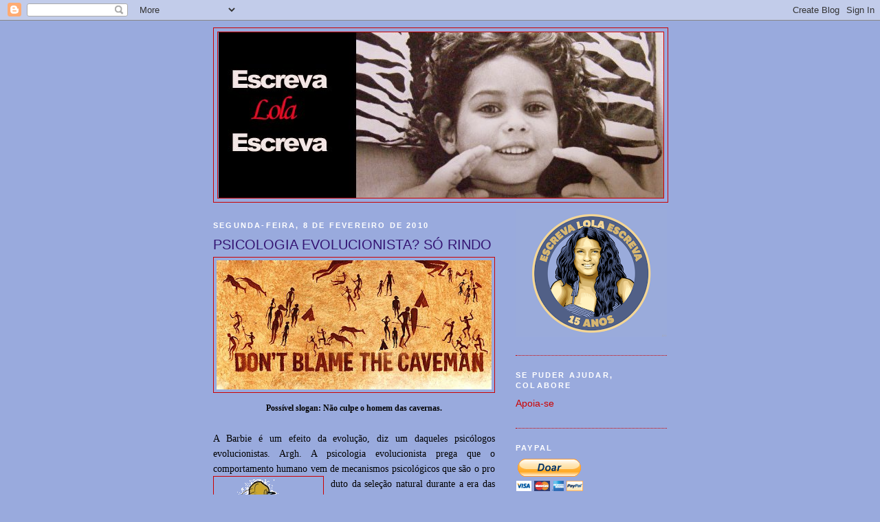

--- FILE ---
content_type: text/html; charset=UTF-8
request_url: https://escrevalolaescreva.blogspot.com/2010/02/psicologia-evolucionista-so-rindo.html?showComment=1423526464623
body_size: 68156
content:
<!DOCTYPE html>
<html dir='ltr'>
<head>
<link href='https://www.blogger.com/static/v1/widgets/2944754296-widget_css_bundle.css' rel='stylesheet' type='text/css'/>
<meta content='text/html; charset=UTF-8' http-equiv='Content-Type'/>
<meta content='blogger' name='generator'/>
<link href='https://escrevalolaescreva.blogspot.com/favicon.ico' rel='icon' type='image/x-icon'/>
<link href='https://escrevalolaescreva.blogspot.com/2010/02/psicologia-evolucionista-so-rindo.html' rel='canonical'/>
<link rel="alternate" type="application/atom+xml" title="Escreva Lola Escreva - Atom" href="https://escrevalolaescreva.blogspot.com/feeds/posts/default" />
<link rel="alternate" type="application/rss+xml" title="Escreva Lola Escreva - RSS" href="https://escrevalolaescreva.blogspot.com/feeds/posts/default?alt=rss" />
<link rel="service.post" type="application/atom+xml" title="Escreva Lola Escreva - Atom" href="https://www.blogger.com/feeds/1486619705951395295/posts/default" />

<link rel="alternate" type="application/atom+xml" title="Escreva Lola Escreva - Atom" href="https://escrevalolaescreva.blogspot.com/feeds/7970767935427430420/comments/default" />
<!--Can't find substitution for tag [blog.ieCssRetrofitLinks]-->
<link href='https://blogger.googleusercontent.com/img/b/R29vZ2xl/AVvXsEj5GxIwV_D3IHUxMy6W1LFaVlYyPqVc5nzpptaZTIv5MNd9H2ipYXSc_gbxtIS1LalL3qQeCQqLm2fnmfiiE_YohJ1OfA0tt5IsHSGjNw4QadNJs0rhLVQlTcghLHuY5qdL97EgmItXc-N0/s400/1+a+evolutionary+psychology+dont+blame+cavemen.jpg' rel='image_src'/>
<meta content='https://escrevalolaescreva.blogspot.com/2010/02/psicologia-evolucionista-so-rindo.html' property='og:url'/>
<meta content='PSICOLOGIA EVOLUCIONISTA? SÓ RINDO' property='og:title'/>
<meta content='Possível slogan: Não culpe o homem das cavernas. A Barbie é um efeito da evolução, diz um daqueles psicólogos evolucionistas. Argh. A psicol...' property='og:description'/>
<meta content='https://blogger.googleusercontent.com/img/b/R29vZ2xl/AVvXsEj5GxIwV_D3IHUxMy6W1LFaVlYyPqVc5nzpptaZTIv5MNd9H2ipYXSc_gbxtIS1LalL3qQeCQqLm2fnmfiiE_YohJ1OfA0tt5IsHSGjNw4QadNJs0rhLVQlTcghLHuY5qdL97EgmItXc-N0/w1200-h630-p-k-no-nu/1+a+evolutionary+psychology+dont+blame+cavemen.jpg' property='og:image'/>
<title>Escreva Lola Escreva: PSICOLOGIA EVOLUCIONISTA? SÓ RINDO</title>
<style id='page-skin-1' type='text/css'><!--
/*
-----------------------------------------------
Blogger Template Style
Name:     Minima Black
Date:     26 Feb 2004
Updated by: Blogger Team
----------------------------------------------- */
/* Use this with templates/template-twocol.html */
body {
background:#99aadd;
margin:0;
color:#000000;
font: x-small "Trebuchet MS", Trebuchet, Verdana, Sans-serif;
font-size/* */:/**/small;
font-size: /**/small;
text-align: center;
}
a:link {
color:#cc0000;
text-decoration:none;
}
a:visited {
color:#6131BD;
text-decoration:none;
}
a:hover {
color:#341473;
text-decoration:underline;
}
a img {
border-width:0;
}
/* Header
-----------------------------------------------
*/
#header-wrapper {
width:660px;
margin:0 auto 10px;
border:1px solid #cc0000;
}
#header-inner {
background-position: center;
margin-left: auto;
margin-right: auto;
}
#header {
margin: 5px;
border: 1px solid #cc0000;
text-align: center;
color:#800040;
}
#header h1 {
margin:5px 5px 0;
padding:15px 20px .25em;
line-height:1.2em;
text-transform:uppercase;
letter-spacing:.2em;
font: normal bold 200% Trebuchet, Trebuchet MS, Arial, sans-serif;
}
#header a {
color:#800040;
text-decoration:none;
}
#header a:hover {
color:#800040;
}
#header .description {
margin:0 5px 5px;
padding:0 20px 15px;
max-width:700px;
text-transform:uppercase;
letter-spacing:.2em;
line-height: 1.4em;
font: normal normal 78% 'Trebuchet MS', Trebuchet, Verdana, Sans-serif;
color: #777777;
}
#header img {
margin-left: auto;
margin-right: auto;
}
/* Outer-Wrapper
----------------------------------------------- */
#outer-wrapper {
width: 660px;
margin:0 auto;
padding:10px;
text-align:left;
font: normal normal 108% 'Trebuchet MS',Trebuchet,Verdana,Sans-serif;
}
#main-wrapper {
width: 410px;
float: left;
word-wrap: break-word; /* fix for long text breaking sidebar float in IE */
overflow: hidden;     /* fix for long non-text content breaking IE sidebar float */
}
#sidebar-wrapper {
width: 220px;
float: right;
word-wrap: break-word; /* fix for long text breaking sidebar float in IE */
overflow: hidden;     /* fix for long non-text content breaking IE sidebar float */
}
/* Headings
----------------------------------------------- */
h2 {
margin:1.5em 0 .75em;
font:normal bold 78% 'Trebuchet MS',Trebuchet,Arial,Verdana,Sans-serif;
line-height: 1.4em;
text-transform:uppercase;
letter-spacing:.2em;
color:#ffffff;
}
/* Posts
-----------------------------------------------
*/
h2.date-header {
margin:1.5em 0 .5em;
}
.post {
margin:.5em 0 1.5em;
border-bottom:1px dotted #cc0000;
padding-bottom:1.5em;
}
.post h3 {
margin:.25em 0 0;
padding:0 0 4px;
font-size:140%;
font-weight:normal;
line-height:1.4em;
color:#341473;
}
.post h3 a, .post h3 a:visited, .post h3 strong {
display:block;
text-decoration:none;
color:#341473;
font-weight:bold;
}
.post h3 strong, .post h3 a:hover {
color:#000000;
}
.post-body {
margin:0 0 .75em;
line-height:1.6em;
}
.post-body blockquote {
line-height:1.3em;
}
.post-footer {
margin: .75em 0;
color:#ffffff;
text-transform:uppercase;
letter-spacing:.1em;
font: normal normal 78% 'Trebuchet MS', Trebuchet, Arial, Verdana, Sans-serif;
line-height: 1.4em;
}
.comment-link {
margin-left:.6em;
}
.post img, table.tr-caption-container {
padding:4px;
border:1px solid #cc0000;
}
.tr-caption-container img {
border: none;
padding: 0;
}
.post blockquote {
margin:1em 20px;
}
.post blockquote p {
margin:.75em 0;
}
/* Comments
----------------------------------------------- */
#comments h4 {
margin:1em 0;
font-weight: bold;
line-height: 1.4em;
text-transform:uppercase;
letter-spacing:.2em;
color: #ffffff;
}
#comments-block {
margin:1em 0 1.5em;
line-height:1.6em;
}
#comments-block .comment-author {
margin:.5em 0;
}
#comments-block .comment-body {
margin:.25em 0 0;
}
#comments-block .comment-footer {
margin:-.25em 0 2em;
line-height: 1.4em;
text-transform:uppercase;
letter-spacing:.1em;
}
#comments-block .comment-body p {
margin:0 0 .75em;
}
.deleted-comment {
font-style:italic;
color:gray;
}
.feed-links {
clear: both;
line-height: 2.5em;
}
#blog-pager-newer-link {
float: left;
}
#blog-pager-older-link {
float: right;
}
#blog-pager {
text-align: center;
}
/* Sidebar Content
----------------------------------------------- */
.sidebar {
color: #660000;
line-height: 1.5em;
}
.sidebar ul {
list-style:none;
margin:0 0 0;
padding:0 0 0;
}
.sidebar li {
margin:0;
padding-top:0;
padding-right:0;
padding-bottom:.25em;
padding-left:15px;
text-indent:-15px;
line-height:1.5em;
}
.sidebar .widget, .main .widget {
border-bottom:1px dotted #cc0000;
margin:0 0 1.5em;
padding:0 0 1.5em;
}
.main .Blog {
border-bottom-width: 0;
}
/* Profile
----------------------------------------------- */
.profile-img {
float: left;
margin-top: 0;
margin-right: 5px;
margin-bottom: 5px;
margin-left: 0;
padding: 4px;
border: 1px solid #cc0000;
}
.profile-data {
margin:0;
text-transform:uppercase;
letter-spacing:.1em;
font: normal normal 78% 'Trebuchet MS', Trebuchet, Arial, Verdana, Sans-serif;
color: #ffffff;
font-weight: bold;
line-height: 1.6em;
}
.profile-datablock {
margin:.5em 0 .5em;
}
.profile-textblock {
margin: 0.5em 0;
line-height: 1.6em;
}
.profile-link {
font: normal normal 78% 'Trebuchet MS', Trebuchet, Arial, Verdana, Sans-serif;
text-transform: uppercase;
letter-spacing: .1em;
}
/* Footer
----------------------------------------------- */
#footer {
width:660px;
clear:both;
margin:0 auto;
padding-top:15px;
line-height: 1.6em;
text-transform:uppercase;
letter-spacing:.1em;
text-align: center;
}

--></style>
<link href='https://www.blogger.com/dyn-css/authorization.css?targetBlogID=1486619705951395295&amp;zx=a412ce3a-941a-4855-aebe-ca5f7fd24e7d' media='none' onload='if(media!=&#39;all&#39;)media=&#39;all&#39;' rel='stylesheet'/><noscript><link href='https://www.blogger.com/dyn-css/authorization.css?targetBlogID=1486619705951395295&amp;zx=a412ce3a-941a-4855-aebe-ca5f7fd24e7d' rel='stylesheet'/></noscript>
<meta name='google-adsense-platform-account' content='ca-host-pub-1556223355139109'/>
<meta name='google-adsense-platform-domain' content='blogspot.com'/>

<!-- data-ad-client=ca-pub-9638973713414810 -->

</head>
<body>
<div class='navbar section' id='navbar'><div class='widget Navbar' data-version='1' id='Navbar1'><script type="text/javascript">
    function setAttributeOnload(object, attribute, val) {
      if(window.addEventListener) {
        window.addEventListener('load',
          function(){ object[attribute] = val; }, false);
      } else {
        window.attachEvent('onload', function(){ object[attribute] = val; });
      }
    }
  </script>
<div id="navbar-iframe-container"></div>
<script type="text/javascript" src="https://apis.google.com/js/platform.js"></script>
<script type="text/javascript">
      gapi.load("gapi.iframes:gapi.iframes.style.bubble", function() {
        if (gapi.iframes && gapi.iframes.getContext) {
          gapi.iframes.getContext().openChild({
              url: 'https://www.blogger.com/navbar/1486619705951395295?po\x3d7970767935427430420\x26origin\x3dhttps://escrevalolaescreva.blogspot.com',
              where: document.getElementById("navbar-iframe-container"),
              id: "navbar-iframe"
          });
        }
      });
    </script><script type="text/javascript">
(function() {
var script = document.createElement('script');
script.type = 'text/javascript';
script.src = '//pagead2.googlesyndication.com/pagead/js/google_top_exp.js';
var head = document.getElementsByTagName('head')[0];
if (head) {
head.appendChild(script);
}})();
</script>
</div></div>
<div id='outer-wrapper'><div id='wrap2'>
<!-- skip links for text browsers -->
<span id='skiplinks' style='display:none;'>
<a href='#main'>skip to main </a> |
      <a href='#sidebar'>skip to sidebar</a>
</span>
<div id='header-wrapper'>
<div class='header section' id='header'><div class='widget Header' data-version='1' id='Header1'>
<div id='header-inner'>
<a href='https://escrevalolaescreva.blogspot.com/' style='display: block'>
<img alt='Escreva Lola Escreva' height='241px; ' id='Header1_headerimg' src='https://blogger.googleusercontent.com/img/b/R29vZ2xl/AVvXsEhS-aqgaPrUwQ3diCeoW3LivOwGfJRh0ZtfxCT5turk3PF5wUsGpOq7yCPk9GBYp5tF3yA1AW3bWUTCq9qtVOTXT7kre5FEOY0TvG-TvUzPkLz0FBnNBcZ6CqvWY4UF5QdKffS3kizEVgC7/s647/1+a+1+a+a+a+a+blog+cabecalho+atual.png' style='display: block' width='647px; '/>
</a>
</div>
</div></div>
</div>
<div id='content-wrapper'>
<div id='crosscol-wrapper' style='text-align:center'>
<div class='crosscol no-items section' id='crosscol'></div>
</div>
<div id='main-wrapper'>
<div class='main section' id='main'><div class='widget Blog' data-version='1' id='Blog1'>
<div class='blog-posts hfeed'>

          <div class="date-outer">
        
<h2 class='date-header'><span>segunda-feira, 8 de fevereiro de 2010</span></h2>

          <div class="date-posts">
        
<div class='post-outer'>
<div class='post hentry'>
<a name='7970767935427430420'></a>
<h3 class='post-title entry-title'>
PSICOLOGIA EVOLUCIONISTA? SÓ RINDO
</h3>
<div class='post-header'>
<div class='post-header-line-1'></div>
</div>
<div class='post-body entry-content'>
<div style="TEXT-ALIGN: center"><a href="https://blogger.googleusercontent.com/img/b/R29vZ2xl/AVvXsEj5GxIwV_D3IHUxMy6W1LFaVlYyPqVc5nzpptaZTIv5MNd9H2ipYXSc_gbxtIS1LalL3qQeCQqLm2fnmfiiE_YohJ1OfA0tt5IsHSGjNw4QadNJs0rhLVQlTcghLHuY5qdL97EgmItXc-N0/s1600-h/1+a+evolutionary+psychology+dont+blame+cavemen.jpg" onblur="try {parent.deselectBloggerImageGracefully();} catch(e) {}"><img alt="" border="0" id="BLOGGER_PHOTO_ID_5430317928242420082" src="https://blogger.googleusercontent.com/img/b/R29vZ2xl/AVvXsEj5GxIwV_D3IHUxMy6W1LFaVlYyPqVc5nzpptaZTIv5MNd9H2ipYXSc_gbxtIS1LalL3qQeCQqLm2fnmfiiE_YohJ1OfA0tt5IsHSGjNw4QadNJs0rhLVQlTcghLHuY5qdL97EgmItXc-N0/s400/1+a+evolutionary+psychology+dont+blame+cavemen.jpg" style="TEXT-ALIGN: center; MARGIN: 0px auto 10px; WIDTH: 400px; DISPLAY: block; HEIGHT: 188px; CURSOR: pointer" /></a><span style="FONT-WEIGHT: bold;font-size:85%;" ><span style="font-family:trebuchet ms;">Possível slogan: Não culpe o homem das cavernas.</span></span><br /></div><br /><div style="TEXT-ALIGN: justify"><span style="font-size:100%;"><span style="font-family:trebuchet ms;">A Barbie é um efeito da evolução, diz um daqueles psicólogos evolucionistas. Argh. A psicologia evolucionista prega que o comportamento humano vem de mecanismos psicológicos que são o pro</span></span><a href="https://blogger.googleusercontent.com/img/b/R29vZ2xl/AVvXsEimQjqigJfjO0CrhcwP34QxVkoVtV4bWngpWqxPi0Xa1yrlSHpNJ_gGNdWwoTRiKIFZK_uc7Ra0EXxNwjpYVWWUCxcHinW3XoDQdielPCojtsTtfBBOc1QgULQ49s49zcp9C5GnrSiKgafj/s1600-h/1+a+bar+piteco.gif" onblur="try {parent.deselectBloggerImageGracefully();} catch(e) {}"><img alt="" border="0" id="BLOGGER_PHOTO_ID_5430305387673084578" src="https://blogger.googleusercontent.com/img/b/R29vZ2xl/AVvXsEimQjqigJfjO0CrhcwP34QxVkoVtV4bWngpWqxPi0Xa1yrlSHpNJ_gGNdWwoTRiKIFZK_uc7Ra0EXxNwjpYVWWUCxcHinW3XoDQdielPCojtsTtfBBOc1QgULQ49s49zcp9C5GnrSiKgafj/s200/1+a+bar+piteco.gif" style="MARGIN: 0pt 10px 10px 0pt; WIDTH: 151px; FLOAT: left; HEIGHT: 200px; CURSOR: pointer" /></a><span style="font-size:100%;"><span style="font-family:trebuchet ms;">duto da seleção natural durante a era das cavernas. Ou seja, nosso modo de agir não seria socialmente construído, mas herdado (e não de nossos progenitores, </span></span><span style="font-size:100%;"><span style="font-family:trebuchet ms;">mas do Piteco). <a href="http://www.psychologytoday.com/blog/the-scientific-fundamentalist/200810/barbie-manufactured-mattel-designed-evolution-vi">Essa teoria</a> sobre a Barbie vem de um autor de um livro com o sugestivo título de <span style="FONT-STYLE: italic">Por que Pessoas Bonitas Têm </span></span></span><span style="font-size:100%;"><span style="font-family:trebuchet ms;"><span style="FONT-STYLE: italic">Mais Filhas</span>. Note, <span style="FONT-STYLE: italic">filhas</span>. A gente </span></span><span style="font-size:100%;"><span style="font-family:trebuchet ms;">nem preci</span></span><span style="font-size:100%;"><span style="font-family:trebuchet ms;">sa ler o livro pra chutar a tese dele! Ele jura qu</span></span><span style="font-size:100%;"><span style="font-family:trebuchet ms;">e todas as características femininas que os homens gostam não apenas podem ser explicadas cientificamente como são universais.</span></span><span style="font-size:100%;"><span style="font-family:trebuchet ms;"> Tipo assim, em toda a história, em todos os lugares do planeta, homens preferem mulheres loiras, de olhos azuis, peitudas e com cintura</span></span><span style="font-size:100%;"><span style="font-family:trebuchet ms;"> fina. Estilo Barbie, sabe? Sempre foi assim e sempre será, diz ele, prevendo o futuro. Sabe por que os homens preferem mulheres de pele mais clara? O quê, você não sabia disso? Ele joga um dado desses como um fato incontestável. Os pobres a</span></span><span style="font-size:100%;"><span style="font-family:trebuchet ms;">fricanos negros que c</span></span><span style="font-size:100%;"><span style="font-family:trebuchet ms;">asam-se e têm filhos com africana</span></span><a href="https://blogger.googleusercontent.com/img/b/R29vZ2xl/AVvXsEjgeU96_Dw2OFOeryl3ysOrpXGfBywLlHDtfwl7l8zHCM5FIDtxRdU1RgDEHTjyTurW8MeRWYaZj6FbNvCpXfZZ-UkOdO6z1R1ghxVwSFUgk6k2KrzFT9sEl_C3Uolk2NVOmEJJr-MTuBb-/s1600-h/1+a+bar+barbie.jpg" onblur="try {parent.deselectBloggerImageGracefully();} catch(e) {}"><img alt="" border="0" id="BLOGGER_PHOTO_ID_5430305531073885218" src="https://blogger.googleusercontent.com/img/b/R29vZ2xl/AVvXsEjgeU96_Dw2OFOeryl3ysOrpXGfBywLlHDtfwl7l8zHCM5FIDtxRdU1RgDEHTjyTurW8MeRWYaZj6FbNvCpXfZZ-UkOdO6z1R1ghxVwSFUgk6k2KrzFT9sEl_C3Uolk2NVOmEJJr-MTuBb-/s200/1+a+bar+barbie.jpg" style="MARGIN: 0pt 0pt 10px 10px; WIDTH: 134px; FLOAT: right; HEIGHT: 200px; CURSOR: pointer" /></a><span style="font-size:100%;"><span style="font-family:trebuchet ms;">s negras só fazem isso porque não têm escolha. Se pudessem, todos eles iriam voando pra Suécia, onde há mulheres de sua preferência universal. Ah sim, você deve estar curiosa pra saber o porquê dessa preferência dos homens por mulheres de pele clara: a pele das mulheres escurece quando estamos grávidas ou tomando a pílula</span></span><span style="font-size:100%;"><span style="font-family:trebuchet ms;">. Ha ha, um h</span></span><span style="font-size:100%;"><span style="font-family:trebuchet ms;">omem olha pra uma mulher e instintivamente pode adivinhar se ela toma </span></span><span style="font-size:100%;"><span style="font-family:trebuchet ms;">ou não a pílula (isso eles aprenderam com os homens das cavernas, cujas mulheres já tomavam a pílula, decerto)! Ainda bem que em países pobres poucas mulheres tomam a pílula, né? Se não elas ficariam ainda mais escuras e menos atraentes! Não há nenhuma ciência mais divertida </span></span><span style="font-size:100%;"><span style="font-family:trebuchet ms;">que a psicologia evolucionista!</span></span><br /><span style="font-size:100%;"><span style="font-family:trebuchet ms;">É risível que alguém possa justificar todos os gostos masculinos dizendo que eles se referem ao &#8220;valor reprodu</span></span><span style="font-size:100%;"><span style="font-family:trebuchet ms;">tivo de uma mulher&#8221;, e ainda ache que a Barbie é o exemplo supremo. Até porque a última </span></span><span style="font-size:100%;"><span style="font-family:trebuchet ms;">coisa que passa na minha cabeça quando vejo uma Barbie </span></span><span style="font-size:100%;"><span style="font-family:trebuchet ms;">&#8212; aquela criatura com medidas totalmente irreais &#8212; é ela dando à luz. Ah si</span></span><a href="https://blogger.googleusercontent.com/img/b/R29vZ2xl/AVvXsEgpne16LJktKOrvcGsOA900BMASkNzcINdy__QdL0zm30cFnrx3uURIU8SYXqhJiisZ3rCcSSnEYRv5oGyAJH-Z_8hTKDPbvqAxqkHFJZLBRVdf84X3-WX4zVID6qzsEv__43TlwTOVt2OW/s1600-h/1+a+bar+ideal+de+beleza.jpg" onblur="try {parent.deselectBloggerImageGracefully();} catch(e) {}"><img alt="" border="0" id="BLOGGER_PHOTO_ID_5430317560094017602" src="https://blogger.googleusercontent.com/img/b/R29vZ2xl/AVvXsEgpne16LJktKOrvcGsOA900BMASkNzcINdy__QdL0zm30cFnrx3uURIU8SYXqhJiisZ3rCcSSnEYRv5oGyAJH-Z_8hTKDPbvqAxqkHFJZLBRVdf84X3-WX4zVID6qzsEv__43TlwTOVt2OW/s200/1+a+bar+ideal+de+beleza.jpg" style="MARGIN: 0pt 0pt 10px 10px; WIDTH: 109px; FLOAT: right; HEIGHT: 200px; CURSOR: pointer" /></a><span style="font-size:100%;"><span style="font-family:trebuchet ms;">m, eu tô rindo em voz alta, porque as &#8220;teorias&#8221; desse carinha ficam mais estrambólicas a cada linha! Quer saber por que as mulheres na Escandinávia têm cabelo loiro? Porque ele tem uma explicação pra isso também (o mais legal de ser um psicólogo evolucionista é que você tem resposta pra tudo, como se fosse uma religião). É porque na África a</span></span><span style="font-size:100%;"><span style="font-family:trebuchet ms;">s pessoas andavam nuas, então era fácil um homem olhar pra uma mulher e avaliar seu corpo e, consequentemente, o potencial reprodutivo dela (o dele não importa). </span></span><span style="font-size:100%;"><span style="font-family:trebuchet ms;">Mas na Escandinávia era frio, droga, e como as pessoas andavam vestidas, droga droga, como um homem podia avaliar </span></span><span style="font-size:100%;"><span style="font-family:trebuchet ms;">o potencial reprodutivo de uma mulher? Fácil! Olhando pro seu cabelo! Por isso ele (o cabelo, se bem que o homem também, mas deixa quieto) era loiro! Tomara que as suecas não usem g</span></span><span style="font-size:100%;"><span style="font-family:trebuchet ms;">orrinho, porque senão toda a teoria dele vai pro espaço. </span></span><br /><span style="font-size:100%;"><span style="font-family:trebuchet ms;">Tenho dificuld</span></span><span style="font-size:100%;"><span style="font-family:trebuchet ms;">ade pra acreditar que alguém realmente escreva algo assim e se autoproclame um cientist</span></span><a href="https://blogger.googleusercontent.com/img/b/R29vZ2xl/AVvXsEjOysT0JfZcaUp9oP_WZfFc3zkCbkJ1sN1LHi4B4KF6XLF23NcQmY5HaZVuEic1q3LjwEDXE64B55jUIWu0BYaoa0I6pzzouZtONKf2rimrZqyHtUlLF1mN4gMaUcESRx074OvgKt_PhWRW/s1600-h/1+a+bar+loiras.jpg" onblur="try {parent.deselectBloggerImageGracefully();} catch(e) {}"><img alt="" border="0" id="BLOGGER_PHOTO_ID_5430317310356729794" src="https://blogger.googleusercontent.com/img/b/R29vZ2xl/AVvXsEjOysT0JfZcaUp9oP_WZfFc3zkCbkJ1sN1LHi4B4KF6XLF23NcQmY5HaZVuEic1q3LjwEDXE64B55jUIWu0BYaoa0I6pzzouZtONKf2rimrZqyHtUlLF1mN4gMaUcESRx074OvgKt_PhWRW/s200/1+a+bar+loiras.jpg" style="MARGIN: 0pt 10px 10px 0pt; WIDTH: 200px; FLOAT: left; HEIGHT: 98px; CURSOR: pointer" /></a><span style="font-size:100%;"><span style="font-family:trebuchet ms;">a.</span></span><span style="font-size:100%;"><span style="font-family:trebuchet ms;"> Ele consegue redigir essas coisas sem rir? Porque é meio impossível lê-las sem cair na gargalhada. Ahuahauahauaua, o artigo ainda não acabou! Agora </span></span><span style="font-size:100%;"><span style="font-family:trebuchet ms;">ele vai explicar por que o estereótipo de que loiras são burras é <span style="FONT-STYLE: italic">realmente</span> verdadeiro! Vou resumir pra você: só mulher muito jovem é loira, segundo ele. E uma menina de 15 anos é mais burra</span></span><span style="font-size:100%;"><span style="font-family:trebuchet ms;"> que uma de 35. Fim. Pensando bem, usem gorrinho sempre, amigas suecas. (Pô, e a gente fic</span></span><span style="font-size:100%;"><span style="font-family:trebuchet ms;">a sem saber se homem loiro tamb</span></span><span style="font-size:100%;"><span style="font-family:trebuchet ms;">ém é burro. Ou se homem é loiro pra que nós mulheres não precisemos dar uma espiadela no corpit</span></span><a href="https://blogger.googleusercontent.com/img/b/R29vZ2xl/AVvXsEiATa65jM08I3Y5mpljVEozJ4isnoQdmozqWyBCuFukGyoyOw9Ek8IR7r6NXGDjBiKgOfGk88e2A4JBBgg6PoqFtC54x3RmBg_VFBagr5nEv7e-1rPpbk7Uac7i7oq-dJXZu_j5BVDFeazS/s1600-h/1+a+bar+suecas.jpg" onblur="try {parent.deselectBloggerImageGracefully();} catch(e) {}"><img alt="" border="0" id="BLOGGER_PHOTO_ID_5430316469495155234" src="https://blogger.googleusercontent.com/img/b/R29vZ2xl/AVvXsEiATa65jM08I3Y5mpljVEozJ4isnoQdmozqWyBCuFukGyoyOw9Ek8IR7r6NXGDjBiKgOfGk88e2A4JBBgg6PoqFtC54x3RmBg_VFBagr5nEv7e-1rPpbk7Uac7i7oq-dJXZu_j5BVDFeazS/s200/1+a+bar+suecas.jpg" style="MARGIN: 0pt 0pt 10px 10px; WIDTH: 200px; FLOAT: right; HEIGHT: 129px; CURSOR: pointer" /></a><span style="font-size:100%;"><span style="font-family:trebuchet ms;">cho dele pra avaliar o pacote. Não, não, tá aqui, </span></span><span style="font-size:100%;"><span style="font-family:trebuchet ms;"><a href="http://www.psychologytoday.com/blog/the-scientific-fundamentalist/200810/barbie-manufactured-mattel-designed-evolution-vii">em outro texto</a>. Homens loiros não são universalmente atraentes, de acordo com o cientista, ao contrário das loiras. Isso </span></span><span style="font-size:100%;"><span style="font-family:trebuchet ms;">porque o autor não é loiro, que</span></span><span style="font-size:100%;"><span style="font-family:trebuchet ms;">r dizer, porque mulheres preferem se juntar a homens mais velhos que elas, não mais novos. Sacou? </span></span><br /><span style="font-size:100%;"><span style="font-family:trebuchet ms;">O que não tem graça é como esse ramo da ciência (que <a href="http://www.slate.com/id/2124503/">não é levado</a> muito a sério por <a href="http://philosophy.wisc.edu/shapiro/HomePage/EvPsych.pdf">outros cientistas</a>) serve pra justificar o pior comportamento masculino. Por que homens estupram? Ah, é intuitivo, pra espalhar a sementinha. Por que homens são infieis e têm o direito (negado às mulheres) d</span></span><a href="https://blogger.googleusercontent.com/img/b/R29vZ2xl/AVvXsEiFlf8zVvulsqgiTBBcH3suIZvYchmV5PlsJtVzdoFDf5_7dh4pWfqUxO1sI2Py1uU16TRJp5UTIUSLvtOJe6KQctfwjSwiRzE_ZWqPi_K8gBcXdnBMUV19Ud0z-AdYJn0UiYOqZN9lcAAr/s1600-h/1+a+bar+piratas+nao+trocam+fraldas.jpg" onblur="try {parent.deselectBloggerImageGracefully();} catch(e) {}"><img alt="" border="0" id="BLOGGER_PHOTO_ID_5430315862897629714" src="https://blogger.googleusercontent.com/img/b/R29vZ2xl/AVvXsEiFlf8zVvulsqgiTBBcH3suIZvYchmV5PlsJtVzdoFDf5_7dh4pWfqUxO1sI2Py1uU16TRJp5UTIUSLvtOJe6KQctfwjSwiRzE_ZWqPi_K8gBcXdnBMUV19Ud0z-AdYJn0UiYOqZN9lcAAr/s200/1+a+bar+piratas+nao+trocam+fraldas.jpg" style="MARGIN: 0pt 10px 10px 0pt; WIDTH: 165px; FLOAT: left; HEIGHT: 200px; CURSOR: pointer" /></a><span style="font-size:100%;"><span style="font-family:trebuchet ms;">e serem poligâmicos? A tal da sementinha de novo. Por que mulheres têm de ser bonitas e decorativas? Porque </span></span><span style="font-size:100%;"><span style="font-family:trebuchet ms;">homens são seres visuais (e mulheres são o quê, seres auditivos?). Por que homens estão propensos a matar esposas adúlteras? Porque esse tipo de comportamento foi útil para seus tataravôs. Por que homens não nasceram pra ficar em casa, e mulheres não nasceram pra trabalhar fora? Nossos antepassados símios explicam. Agora, adivinha qual ramo da ciência é o que mais ganhou destaque na mídia nessas últimas três décadas? Justamente essa piada da psicologia evolucionista! Uma ciência de almanaque é vendida c</span></span><span style="font-size:100%;"><span style="font-family:trebuchet ms;">omo pura verdade para nós, leigos, por jornalistas que entendem tanto de ciência quanto eu entendo de futebol americano. E aí, quando são publicadas aberrações <a href="http://veja.abril.com.br/091209/papai-nao-mamae-p-100.shtml">como esta</a>, explicando como não se deve esperar que o maridão ajude nas tarefas domésticas ou na troca de fraldas porque, afinal, isso é problema da mamãe, a gente nem pisca. </span></span><br /><span style="font-size:100%;"><span style="font-family:trebuchet ms;"><a href="http://www.nytimes.com/1999/02/21/magazine/men-women-sex-and-darwin.html?scp=4&amp;sq=angier%20natalie%20darwin%20evolutionary%20psychology&amp;st=cse">Uma das contradições</a> dos psicólogos evolucionistas que eu mais gosto é como eles dizem que os homens naturalmente (ou seja, nascera</span></span><a href="https://blogger.googleusercontent.com/img/b/R29vZ2xl/AVvXsEgTh3lofdnTkE8vI3MJddOJt5Xyad-Ku22XTM2sAi9ZkU29OwMsACjP3hZ-WwH8pJDZkGk1LZZhxKsySoHA8pQ0f-I2MgPW8NguqAkeAQGXv3fGyOPQfX1LngdJcvgSeefaOZxaM-3LfFbd/s1600-h/1+a+bar+mutilacao+genital+feminina.jpg" onblur="try {parent.deselectBloggerImageGracefully();} catch(e) {}"><img alt="" border="0" id="BLOGGER_PHOTO_ID_5430314828078101826" src="https://blogger.googleusercontent.com/img/b/R29vZ2xl/AVvXsEgTh3lofdnTkE8vI3MJddOJt5Xyad-Ku22XTM2sAi9ZkU29OwMsACjP3hZ-WwH8pJDZkGk1LZZhxKsySoHA8pQ0f-I2MgPW8NguqAkeAQGXv3fGyOPQfX1LngdJcvgSeefaOZxaM-3LfFbd/s200/1+a+bar+mutilacao+genital+feminina.jpg" style="MARGIN: 0pt 10px 10px 0pt; WIDTH: 200px; FLOAT: left; HEIGHT: 148px; CURSOR: pointer" /></a><span style="font-size:100%;"><span style="font-family:trebuchet ms;">m assim, não sofreram influência cultural) sentem mais desejo sexual, são mais promíscuos, gostam mais da coisa que as mulheres, e no entanto todas as regras e leis de enclausuramento, mutilação genital, morte por adultério etc, são feitas para restringir e punir a sexualidade feminina. Ué, pra quê todas essas restrições, se tudo que nós queremos é andar de mãos dadas com o nosso provedor? </span></span></div><div class='post-share-buttons'>
<a class='goog-inline-block share-button sb-email' href='https://www.blogger.com/share-post.g?blogID=1486619705951395295&postID=7970767935427430420&target=email' target='_blank' title='Enviar por e-mail'><span class='share-button-link-text'>Enviar por e-mail</span></a><a class='goog-inline-block share-button sb-blog' href='https://www.blogger.com/share-post.g?blogID=1486619705951395295&postID=7970767935427430420&target=blog' onclick='window.open(this.href, "_blank", "height=270,width=475"); return false;' target='_blank' title='Postar no blog!'><span class='share-button-link-text'>Postar no blog!</span></a><a class='goog-inline-block share-button sb-twitter' href='https://www.blogger.com/share-post.g?blogID=1486619705951395295&postID=7970767935427430420&target=twitter' target='_blank' title='Compartilhar no X'><span class='share-button-link-text'>Compartilhar no X</span></a><a class='goog-inline-block share-button sb-facebook' href='https://www.blogger.com/share-post.g?blogID=1486619705951395295&postID=7970767935427430420&target=facebook' onclick='window.open(this.href, "_blank", "height=430,width=640"); return false;' target='_blank' title='Compartilhar no Facebook'><span class='share-button-link-text'>Compartilhar no Facebook</span></a><a class='goog-inline-block share-button sb-pinterest' href='https://www.blogger.com/share-post.g?blogID=1486619705951395295&postID=7970767935427430420&target=pinterest' target='_blank' title='Compartilhar com o Pinterest'><span class='share-button-link-text'>Compartilhar com o Pinterest</span></a>
</div>
<div style='float:right;margin-right:10px'>
<script type='text/javascript'>
tweetmeme_url = 'https://escrevalolaescreva.blogspot.com/2010/02/psicologia-evolucionista-so-rindo.html';
</script>
<script src="//tweetmeme.com/i/scripts/button.js" type="text/javascript"> </script>
</div>
<div style='clear: both;'></div>
</div>
<div class='post-footer'>
<div class='post-footer-line post-footer-line-1'><span class='post-author vcard'>
Posted by
<span class='fn'>lola aronovich</span>
</span>
<span class='post-timestamp'>
at
<a class='timestamp-link' href='https://escrevalolaescreva.blogspot.com/2010/02/psicologia-evolucionista-so-rindo.html' rel='bookmark' title='permanent link'><abbr class='published' title='2010-02-08T10:32:00-03:00'>10:32</abbr></a>
</span>
<span class='post-comment-link'>
</span>
<span class='post-icons'>
<span class='item-control blog-admin pid-1060672181'>
<a href='https://www.blogger.com/post-edit.g?blogID=1486619705951395295&postID=7970767935427430420&from=pencil' title='Editar post'>
<img alt='' class='icon-action' height='18' src='https://resources.blogblog.com/img/icon18_edit_allbkg.gif' width='18'/>
</a>
</span>
</span>
</div>
<div class='post-footer-line post-footer-line-2'><span class='post-labels'>
Labels:
<a href='https://escrevalolaescreva.blogspot.com/search/label/living%20la%20vida%20lola' rel='tag'>living la vida lola</a>,
<a href='https://escrevalolaescreva.blogspot.com/search/label/machismo' rel='tag'>machismo</a>
</span>
</div>
<div class='post-footer-line post-footer-line-3'><span class='post-location'>
</span>
</div>
</div>
</div>
<div class='comments' id='comments'>
<a name='comments'></a>
<h4>113 comentários:</h4>
<div id='Blog1_comments-block-wrapper'>
<dl class='avatar-comment-indent' id='comments-block'>
<dt class='comment-author ' id='c6949378514913807596'>
<a name='c6949378514913807596'></a>
<div class="avatar-image-container avatar-stock"><span dir="ltr"><img src="//resources.blogblog.com/img/blank.gif" width="35" height="35" alt="" title="Francisco">

</span></div>
Francisco
disse...
</dt>
<dd class='comment-body' id='Blog1_cmt-6949378514913807596'>
<p>
Lola, tua critica é bem infundada, ao meu ver. Se os homens, na média, tendem a achar mulheres loiras mais bonitas, quer dizer que todos que não ficam com loiras o fazem por falta de escolha? claro que não!<br /><br />é uma tendencia mensurável no coletivo, não em cada individuo único. Nenhuma ciencia que se baseie em estatistica consegue prever o comportamento individual.<br /><br />Atração sexual é algo grandemente influenciado pelo inconsciente. Claro que permanescer com uma pessoa por longos períodos obviamente funciona melhor com um entendimento racional entre as partes, mas eu não consigo imaginar um casal que inicia um relacionamento baseado em pura racionalidade.<br /><br />Mais um ponto, a contradição que tu citou no final está longe de ser uma contradição. Se os homens tem um desejo maior por sexo, mas não tem como ter certeza da paternidade, faz sentido evolutivo a sexualidade da mulher ser controlada. Uma mulher não precisa gostar de sexo pra ter filhos. A psicologia evolucionista explica o porque da mutilação sexual feminina ser tão mais comum que a masculina, pq o controle da sexualidade feminina ser tão mais comum que o da masculina. Essas coisas realmente aconteceram, e acontecem. A tarefa da ciencia é descobrir o porque das coisas serem como são.<br />Isso não quer dizer que isso esteja CERTO, que devemos restringir a sexualidade feminina, etc. Só quer dizer que muita gente fez isso no passado, e que as pessoas que fizeram isso tiveram mais filhos dos que as que não o fizeram. Então somos provavelmente descendentes de estupradores, todos nós.<br />Você mesma, a um tempo atras publicou um post dizendo que todo homem é um potencial estuprador. Se isso não é um fato explicado pela evolução, o que seria?
</p>
</dd>
<dd class='comment-footer'>
<span class='comment-timestamp'>
<a href='https://escrevalolaescreva.blogspot.com/2010/02/psicologia-evolucionista-so-rindo.html?showComment=1265637854433#c6949378514913807596' title='comment permalink'>
8 de fevereiro de 2010 às 11:04
</a>
<span class='item-control blog-admin pid-1973772940'>
<a class='comment-delete' href='https://www.blogger.com/comment/delete/1486619705951395295/6949378514913807596' title='Excluir comentário'>
<img src='https://resources.blogblog.com/img/icon_delete13.gif'/>
</a>
</span>
</span>
</dd>
<dt class='comment-author ' id='c5829704122538183925'>
<a name='c5829704122538183925'></a>
<div class="avatar-image-container avatar-stock"><span dir="ltr"><img src="//resources.blogblog.com/img/blank.gif" width="35" height="35" alt="" title="An&ocirc;nimo">

</span></div>
Anônimo
disse...
</dt>
<dd class='comment-body' id='Blog1_cmt-5829704122538183925'>
<span class='deleted-comment'>Este comentário foi removido pelo autor.</span>
</dd>
<dd class='comment-footer'>
<span class='comment-timestamp'>
<a href='https://escrevalolaescreva.blogspot.com/2010/02/psicologia-evolucionista-so-rindo.html?showComment=1265640063741#c5829704122538183925' title='comment permalink'>
8 de fevereiro de 2010 às 11:41
</a>
<span class='item-control blog-admin '>
<a class='comment-delete' href='https://www.blogger.com/comment/delete/1486619705951395295/5829704122538183925' title='Excluir comentário'>
<img src='https://resources.blogblog.com/img/icon_delete13.gif'/>
</a>
</span>
</span>
</dd>
<dt class='comment-author ' id='c3395029745742829668'>
<a name='c3395029745742829668'></a>
<div class="avatar-image-container avatar-stock"><span dir="ltr"><img src="//resources.blogblog.com/img/blank.gif" width="35" height="35" alt="" title="An&ocirc;nimo">

</span></div>
Anônimo
disse...
</dt>
<dd class='comment-body' id='Blog1_cmt-3395029745742829668'>
<span class='deleted-comment'>Este comentário foi removido pelo autor.</span>
</dd>
<dd class='comment-footer'>
<span class='comment-timestamp'>
<a href='https://escrevalolaescreva.blogspot.com/2010/02/psicologia-evolucionista-so-rindo.html?showComment=1265640176176#c3395029745742829668' title='comment permalink'>
8 de fevereiro de 2010 às 11:42
</a>
<span class='item-control blog-admin '>
<a class='comment-delete' href='https://www.blogger.com/comment/delete/1486619705951395295/3395029745742829668' title='Excluir comentário'>
<img src='https://resources.blogblog.com/img/icon_delete13.gif'/>
</a>
</span>
</span>
</dd>
<dt class='comment-author ' id='c5636514408206915757'>
<a name='c5636514408206915757'></a>
<div class="avatar-image-container vcard"><span dir="ltr"><a href="https://www.blogger.com/profile/01653862952722360211" target="" rel="nofollow" onclick="" class="avatar-hovercard" id="av-5636514408206915757-01653862952722360211"><img src="https://resources.blogblog.com/img/blank.gif" width="35" height="35" class="delayLoad" style="display: none;" longdesc="//1.bp.blogspot.com/_imUKCPla1_c/Sjk2MGDxonI/AAAAAAAABUA/wXYVGyMphAY/S45-s35/aaron%2Bfotos%2Bjunho%2B2007%2BTommy.jpg" alt="" title="Leila Silva">

<noscript><img src="//1.bp.blogspot.com/_imUKCPla1_c/Sjk2MGDxonI/AAAAAAAABUA/wXYVGyMphAY/S45-s35/aaron%2Bfotos%2Bjunho%2B2007%2BTommy.jpg" width="35" height="35" class="photo" alt=""></noscript></a></span></div>
<a href='https://www.blogger.com/profile/01653862952722360211' rel='nofollow'>Leila Silva</a>
disse...
</dt>
<dd class='comment-body' id='Blog1_cmt-5636514408206915757'>
<p>
Mama mia, nunca tinha ouvido falar disso, o autor deve ser amigo da Ann Coulter, a Barbie da direita (extrema direita) americana. <br />Sim, é risível, me lembra o que os homens escreviam sobre as mulheres quando as mulheres não escreviam (ou muito, muito pouco), coisas sempre absurdas, sem fundamento científico nenhum e chamavam de ciência, por exemplo &#39;provando&#39;porque as mulheres era inferiores aos homens...acho que todo mundo conhece essas aberrações. É uma pena que um sujeito destes encontre lugar na mídia, assim como Ann Coulter que não discute nada, só berra, dá risadinhas cínicas na cara do interlocutor...argumento zero. Que tristeza, viu?<br />Abraço e boa sorte aí.
</p>
</dd>
<dd class='comment-footer'>
<span class='comment-timestamp'>
<a href='https://escrevalolaescreva.blogspot.com/2010/02/psicologia-evolucionista-so-rindo.html?showComment=1265640318738#c5636514408206915757' title='comment permalink'>
8 de fevereiro de 2010 às 11:45
</a>
<span class='item-control blog-admin pid-566469711'>
<a class='comment-delete' href='https://www.blogger.com/comment/delete/1486619705951395295/5636514408206915757' title='Excluir comentário'>
<img src='https://resources.blogblog.com/img/icon_delete13.gif'/>
</a>
</span>
</span>
</dd>
<dt class='comment-author ' id='c6668985072288279860'>
<a name='c6668985072288279860'></a>
<div class="avatar-image-container avatar-stock"><span dir="ltr"><img src="//resources.blogblog.com/img/blank.gif" width="35" height="35" alt="" title="An&ocirc;nimo">

</span></div>
Anônimo
disse...
</dt>
<dd class='comment-body' id='Blog1_cmt-6668985072288279860'>
<span class='deleted-comment'>Este comentário foi removido pelo autor.</span>
</dd>
<dd class='comment-footer'>
<span class='comment-timestamp'>
<a href='https://escrevalolaescreva.blogspot.com/2010/02/psicologia-evolucionista-so-rindo.html?showComment=1265640318739#c6668985072288279860' title='comment permalink'>
8 de fevereiro de 2010 às 11:45
</a>
<span class='item-control blog-admin '>
<a class='comment-delete' href='https://www.blogger.com/comment/delete/1486619705951395295/6668985072288279860' title='Excluir comentário'>
<img src='https://resources.blogblog.com/img/icon_delete13.gif'/>
</a>
</span>
</span>
</dd>
<dt class='comment-author ' id='c1937081332026190932'>
<a name='c1937081332026190932'></a>
<div class="avatar-image-container avatar-stock"><span dir="ltr"><img src="//resources.blogblog.com/img/blank.gif" width="35" height="35" alt="" title="An&ocirc;nimo">

</span></div>
Anônimo
disse...
</dt>
<dd class='comment-body' id='Blog1_cmt-1937081332026190932'>
<span class='deleted-comment'>Este comentário foi removido pelo autor.</span>
</dd>
<dd class='comment-footer'>
<span class='comment-timestamp'>
<a href='https://escrevalolaescreva.blogspot.com/2010/02/psicologia-evolucionista-so-rindo.html?showComment=1265640393688#c1937081332026190932' title='comment permalink'>
8 de fevereiro de 2010 às 11:46
</a>
<span class='item-control blog-admin '>
<a class='comment-delete' href='https://www.blogger.com/comment/delete/1486619705951395295/1937081332026190932' title='Excluir comentário'>
<img src='https://resources.blogblog.com/img/icon_delete13.gif'/>
</a>
</span>
</span>
</dd>
<dt class='comment-author ' id='c3575818709755760168'>
<a name='c3575818709755760168'></a>
<div class="avatar-image-container avatar-stock"><span dir="ltr"><img src="//resources.blogblog.com/img/blank.gif" width="35" height="35" alt="" title="An&ocirc;nimo">

</span></div>
Anônimo
disse...
</dt>
<dd class='comment-body' id='Blog1_cmt-3575818709755760168'>
<span class='deleted-comment'>Este comentário foi removido pelo autor.</span>
</dd>
<dd class='comment-footer'>
<span class='comment-timestamp'>
<a href='https://escrevalolaescreva.blogspot.com/2010/02/psicologia-evolucionista-so-rindo.html?showComment=1265640772669#c3575818709755760168' title='comment permalink'>
8 de fevereiro de 2010 às 11:52
</a>
<span class='item-control blog-admin '>
<a class='comment-delete' href='https://www.blogger.com/comment/delete/1486619705951395295/3575818709755760168' title='Excluir comentário'>
<img src='https://resources.blogblog.com/img/icon_delete13.gif'/>
</a>
</span>
</span>
</dd>
<dt class='comment-author ' id='c4313286421717320909'>
<a name='c4313286421717320909'></a>
<div class="avatar-image-container avatar-stock"><span dir="ltr"><a href="http://dolcinha.wordpress.com" target="" rel="nofollow" onclick=""><img src="//resources.blogblog.com/img/blank.gif" width="35" height="35" alt="" title="Jux">

</a></span></div>
<a href='http://dolcinha.wordpress.com' rel='nofollow'>Jux</a>
disse...
</dt>
<dd class='comment-body' id='Blog1_cmt-4313286421717320909'>
<p>
ahhh Jarid, tens razão!!!<br />Eu tb li essa &quot;reportagem&quot; que a Loláxima colocou o link... mas o rol de bobagens desfiadas ali é tão absurdo que dá preguiças múltiplas de dizer qualquer coisa.<br /><br />Aqui seguem mais algumas pérolas:<br /><br />&quot;O psicólogo David Barash explica que o envolvimento do pai com os filhos é proporcional ao grau de certeza que o macho tem de que a prole carrega seus genes. (tipo, o amor e o envolvimento que pai e mãe tem por filhos adotados é fraude, certo???)<br /><br />(...)<br /><br />Tal especificidade também esclarece por que a natureza reservou às mulheres, e não aos homens, a capacidade de produzir leite. Se fosse o contrário, os homens poderiam ver-se na situação de amamentar os filhos dos outros (ou de recusar-se a fazê-lo caso descobrissem o engodo). (ahhh santa mãe natureza, que tudo justifica...)<br /><br />Só o sexo que investiu nove meses na gestação e não questiona se o rebento é seu poderia ter uma função tão essencial quanto a de alimentá-lo nos primeiros anos de vida &#8211; garantindo, desse modo, a continuidade da espécie. (HAHAHAHAHAHAHAHAHAHA)<br /><br />O trato com as crianças, segundo a ORDEM NATURAL, também diferenciou homens e mulheres quanto a outros aspectos. Centenas de milhares de anos acalentando e dando atenção a indivíduos que não se expressam verbalmente &#8211; os bebês &#8211; conferiram a elas capacidades cognitivas superiores às dos homens. Daí a vantagem feminina na compreensão da linguagem corporal. Já o homem, menos preso a laços afetivos familiares, se tornou mais apto para tecer alianças externas. Por esse motivo, os pais têm mais medo do que as mães de ver sua vida social reduzida com a chegada de um filho.&quot;<br /><br />E sabe o que dá mais medo??? Essas duas palavrinhas NEFASTAS:<br /><br />ORDEM NATURAL.<br /><br />É esse tipo de relativização do ser humano, reduzindo a espécie humana apenas a um animal com funções básicas (comer, dormir, cagar, mijar e procriar) que é usada como muleta para justificar toda a sorte de comportamentos machistas (o homem não é homem, é apenas um falo em ação,).<br /><br />Simplesmente PHODA! Não dá nem vontade de argumentar contra essas idéias. <br /><br />E o mais engraçado foi a auto-censura bastante apurada dos autores da reportagem:<br /><br />(esta reportagem, aliás, deverá causar grande indignação entre as feministas).<br /><br />ARGH!<br /><br />Beijooo Loláxima!
</p>
</dd>
<dd class='comment-footer'>
<span class='comment-timestamp'>
<a href='https://escrevalolaescreva.blogspot.com/2010/02/psicologia-evolucionista-so-rindo.html?showComment=1265642073740#c4313286421717320909' title='comment permalink'>
8 de fevereiro de 2010 às 12:14
</a>
<span class='item-control blog-admin pid-1973772940'>
<a class='comment-delete' href='https://www.blogger.com/comment/delete/1486619705951395295/4313286421717320909' title='Excluir comentário'>
<img src='https://resources.blogblog.com/img/icon_delete13.gif'/>
</a>
</span>
</span>
</dd>
<dt class='comment-author ' id='c1115536845330350482'>
<a name='c1115536845330350482'></a>
<div class="avatar-image-container avatar-stock"><span dir="ltr"><img src="//resources.blogblog.com/img/blank.gif" width="35" height="35" alt="" title="An&ocirc;nimo">

</span></div>
Anônimo
disse...
</dt>
<dd class='comment-body' id='Blog1_cmt-1115536845330350482'>
<p>
Esse umbiguismo ocidental fantasiado de teorias científicas cansa, ah, mas cansa... cansou na época do colonialismo, na época do imperialismo, e segue cansando até hoje...<br /><br />Nao agüentei passar do segundo parágrafo dessa matéria da Veja. Simplesmente, nao dá.
</p>
</dd>
<dd class='comment-footer'>
<span class='comment-timestamp'>
<a href='https://escrevalolaescreva.blogspot.com/2010/02/psicologia-evolucionista-so-rindo.html?showComment=1265643033136#c1115536845330350482' title='comment permalink'>
8 de fevereiro de 2010 às 12:30
</a>
<span class='item-control blog-admin pid-1973772940'>
<a class='comment-delete' href='https://www.blogger.com/comment/delete/1486619705951395295/1115536845330350482' title='Excluir comentário'>
<img src='https://resources.blogblog.com/img/icon_delete13.gif'/>
</a>
</span>
</span>
</dd>
<dt class='comment-author ' id='c6587374362661840146'>
<a name='c6587374362661840146'></a>
<div class="avatar-image-container avatar-stock"><span dir="ltr"><a href="https://www.blogger.com/profile/12954203177749042925" target="" rel="nofollow" onclick="" class="avatar-hovercard" id="av-6587374362661840146-12954203177749042925"><img src="//www.blogger.com/img/blogger_logo_round_35.png" width="35" height="35" alt="" title="L. Archilla">

</a></span></div>
<a href='https://www.blogger.com/profile/12954203177749042925' rel='nofollow'>L. Archilla</a>
disse...
</dt>
<dd class='comment-body' id='Blog1_cmt-6587374362661840146'>
<p>
&quot;Se isso não é um fato explicado pela evolução, o que seria?&quot;<br /><br />hmmmm.... cultural?
</p>
</dd>
<dd class='comment-footer'>
<span class='comment-timestamp'>
<a href='https://escrevalolaescreva.blogspot.com/2010/02/psicologia-evolucionista-so-rindo.html?showComment=1265643270608#c6587374362661840146' title='comment permalink'>
8 de fevereiro de 2010 às 12:34
</a>
<span class='item-control blog-admin pid-1404044924'>
<a class='comment-delete' href='https://www.blogger.com/comment/delete/1486619705951395295/6587374362661840146' title='Excluir comentário'>
<img src='https://resources.blogblog.com/img/icon_delete13.gif'/>
</a>
</span>
</span>
</dd>
<dt class='comment-author ' id='c1049936782160200659'>
<a name='c1049936782160200659'></a>
<div class="avatar-image-container vcard"><span dir="ltr"><a href="https://www.blogger.com/profile/13226576468814836349" target="" rel="nofollow" onclick="" class="avatar-hovercard" id="av-1049936782160200659-13226576468814836349"><img src="https://resources.blogblog.com/img/blank.gif" width="35" height="35" class="delayLoad" style="display: none;" longdesc="//blogger.googleusercontent.com/img/b/R29vZ2xl/AVvXsEiys6L32Dn6x-yHnjJyyIIaS0SQcU8cAvpTbfrsOAo5hAdra2DoOoCF6ZELVOuSJDCjU1UhIBGdg5Dlnqx8pau_3hq__c1riRP8jfZ3T2xi0uMYO9d6QT7TAX42PfYDsLQ/s45-c/Image.bmp" alt="" title="Well Bernard">

<noscript><img src="//blogger.googleusercontent.com/img/b/R29vZ2xl/AVvXsEiys6L32Dn6x-yHnjJyyIIaS0SQcU8cAvpTbfrsOAo5hAdra2DoOoCF6ZELVOuSJDCjU1UhIBGdg5Dlnqx8pau_3hq__c1riRP8jfZ3T2xi0uMYO9d6QT7TAX42PfYDsLQ/s45-c/Image.bmp" width="35" height="35" class="photo" alt=""></noscript></a></span></div>
<a href='https://www.blogger.com/profile/13226576468814836349' rel='nofollow'>Well Bernard</a>
disse...
</dt>
<dd class='comment-body' id='Blog1_cmt-1049936782160200659'>
<p>
Lola, isso se chama pseudociência. Bem, acho que não estou contando nenhuma novidade, pois quem sou eu para falar de rigor cientifico com você?<br /><br />Mas então, eu li sobre pseudociência na iniciação cientifica e ela consiste num falso discurso cientifico para enganar os leigos sobre a respeito de muitas coisas não factuais, dar teorias como lei, dar caráter factual a padrões morais.<br /><br />Quem usa muito pseudo ciência no que li do artigo são as religiões mais fundamentalistas quando querem dar caráter cientifico aos seus dogmas e aqueles sujeitos que suponho ser típicos nos EUA que querem comprovar cientificamente que foram abiduzidos ou que tiveram o organismo modificado por causa das ondas eletromagnéticas.
</p>
</dd>
<dd class='comment-footer'>
<span class='comment-timestamp'>
<a href='https://escrevalolaescreva.blogspot.com/2010/02/psicologia-evolucionista-so-rindo.html?showComment=1265646403620#c1049936782160200659' title='comment permalink'>
8 de fevereiro de 2010 às 13:26
</a>
<span class='item-control blog-admin pid-345782181'>
<a class='comment-delete' href='https://www.blogger.com/comment/delete/1486619705951395295/1049936782160200659' title='Excluir comentário'>
<img src='https://resources.blogblog.com/img/icon_delete13.gif'/>
</a>
</span>
</span>
</dd>
<dt class='comment-author ' id='c6826166454854871919'>
<a name='c6826166454854871919'></a>
<div class="avatar-image-container avatar-stock"><span dir="ltr"><img src="//resources.blogblog.com/img/blank.gif" width="35" height="35" alt="" title="An&ocirc;nimo">

</span></div>
Anônimo
disse...
</dt>
<dd class='comment-body' id='Blog1_cmt-6826166454854871919'>
<p>
Oi LOLETE! Estava de férias e  agora passei um tempão lendo seus post( como sempre inúmeros e enormes, mas eu adoro viu, não tô reclamando). Gostei da sua restrospectiva de 2009, e fico triste em saber que um blog  tão visitado não ganhe grana. Afinal você se dedica realmente por aqui. Bom, quem sabe você  não escreve um livro com as críticas de filmes mais polêmicas ou clássicas? Aposto que todo mundo compraria.<br />Bom, daqui a pouco vc já estará ganhando salário de doutora e tudo vai mudar. Só não esquece da gente, viu?<br />bjo<br />bjo
</p>
</dd>
<dd class='comment-footer'>
<span class='comment-timestamp'>
<a href='https://escrevalolaescreva.blogspot.com/2010/02/psicologia-evolucionista-so-rindo.html?showComment=1265646565069#c6826166454854871919' title='comment permalink'>
8 de fevereiro de 2010 às 13:29
</a>
<span class='item-control blog-admin pid-1973772940'>
<a class='comment-delete' href='https://www.blogger.com/comment/delete/1486619705951395295/6826166454854871919' title='Excluir comentário'>
<img src='https://resources.blogblog.com/img/icon_delete13.gif'/>
</a>
</span>
</span>
</dd>
<dt class='comment-author ' id='c6136275230135758792'>
<a name='c6136275230135758792'></a>
<div class="avatar-image-container vcard"><span dir="ltr"><a href="https://www.blogger.com/profile/13377765031647043710" target="" rel="nofollow" onclick="" class="avatar-hovercard" id="av-6136275230135758792-13377765031647043710"><img src="https://resources.blogblog.com/img/blank.gif" width="35" height="35" class="delayLoad" style="display: none;" longdesc="//blogger.googleusercontent.com/img/b/R29vZ2xl/AVvXsEj3ACU2HMlTuGWXQDEVkClThHHkZnl6D_d58uohNLqc7BqC5sgS8U7YDhspJmUx-Hf7DZDfvpn6buIJdwZ4aCHDak-TdVN6aBOEAyLvV9fCgo-gfan8_PJqBTzCXpJBe1A/s45-c/100_0895.jpg" alt="" title="Bruno S">

<noscript><img src="//blogger.googleusercontent.com/img/b/R29vZ2xl/AVvXsEj3ACU2HMlTuGWXQDEVkClThHHkZnl6D_d58uohNLqc7BqC5sgS8U7YDhspJmUx-Hf7DZDfvpn6buIJdwZ4aCHDak-TdVN6aBOEAyLvV9fCgo-gfan8_PJqBTzCXpJBe1A/s45-c/100_0895.jpg" width="35" height="35" class="photo" alt=""></noscript></a></span></div>
<a href='https://www.blogger.com/profile/13377765031647043710' rel='nofollow'>Bruno S</a>
disse...
</dt>
<dd class='comment-body' id='Blog1_cmt-6136275230135758792'>
<p>
Esses arigos citados parecem conversa de botequim, travestida de ciência.<br /><br />Entrando nesse tema, há um livro que achei bem interessante(embora com alguns exageros), que é &quot;O Mito da Monogamia&quot;.<br /><br />Ele trabalha a hipótese de que vários dos comportamentos ditos naturais para os humanos são sim uma construção social. E falam de ambos os sexos, dizendo que nem monogamia nem exclusividade de parceiro seriam &quot;naturais&quot; para os humanos(ambos os sexos).<br /><br />Os autores(um casal monogâmico) coloca a monogamia como uma escolha de boa parte da humanidade por parecer vantajosa para ambos os lados.<br /><br />A despeito de algumas forçações de barra, o livro evita sempre o determinismo, apresentando suas ideias como hipóteses baseada no comportamento observado entre outras espécies, próximas os não.
</p>
</dd>
<dd class='comment-footer'>
<span class='comment-timestamp'>
<a href='https://escrevalolaescreva.blogspot.com/2010/02/psicologia-evolucionista-so-rindo.html?showComment=1265647707121#c6136275230135758792' title='comment permalink'>
8 de fevereiro de 2010 às 13:48
</a>
<span class='item-control blog-admin pid-486838470'>
<a class='comment-delete' href='https://www.blogger.com/comment/delete/1486619705951395295/6136275230135758792' title='Excluir comentário'>
<img src='https://resources.blogblog.com/img/icon_delete13.gif'/>
</a>
</span>
</span>
</dd>
<dt class='comment-author ' id='c8091198375457465654'>
<a name='c8091198375457465654'></a>
<div class="avatar-image-container avatar-stock"><span dir="ltr"><a href="http://dolcinha.wordpress.com" target="" rel="nofollow" onclick=""><img src="//resources.blogblog.com/img/blank.gif" width="35" height="35" alt="" title="Jux">

</a></span></div>
<a href='http://dolcinha.wordpress.com' rel='nofollow'>Jux</a>
disse...
</dt>
<dd class='comment-body' id='Blog1_cmt-8091198375457465654'>
<p>
bom... a idéias da reportagem da VEJA (sick) reflete uma estatística do IBGE: em 2003, 22,49% das crianças registradas não tinham filiação paterna.<br /><br />Afinal, a <b>ORDEM NATURAL</b> determina que as mulheres <b>NATURALMENTE</b> são mais ligadas a prole, por GESTAREM, elas não têm dúvidas quanto aos genes do filhote... e, como o psicopato mesmos disse <b>(...) envolvimento do pai com os filhos é proporcional ao grau de certeza que o macho tem de que a prole carrega seus genes.</b><br /><br />Enfim, desculpa esfarrapada para tudo.
</p>
</dd>
<dd class='comment-footer'>
<span class='comment-timestamp'>
<a href='https://escrevalolaescreva.blogspot.com/2010/02/psicologia-evolucionista-so-rindo.html?showComment=1265648105770#c8091198375457465654' title='comment permalink'>
8 de fevereiro de 2010 às 13:55
</a>
<span class='item-control blog-admin pid-1973772940'>
<a class='comment-delete' href='https://www.blogger.com/comment/delete/1486619705951395295/8091198375457465654' title='Excluir comentário'>
<img src='https://resources.blogblog.com/img/icon_delete13.gif'/>
</a>
</span>
</span>
</dd>
<dt class='comment-author ' id='c6112877698816929955'>
<a name='c6112877698816929955'></a>
<div class="avatar-image-container avatar-stock"><span dir="ltr"><a href="https://www.blogger.com/profile/11843897594995748465" target="" rel="nofollow" onclick="" class="avatar-hovercard" id="av-6112877698816929955-11843897594995748465"><img src="//www.blogger.com/img/blogger_logo_round_35.png" width="35" height="35" alt="" title="An&ocirc;nimo">

</a></span></div>
<a href='https://www.blogger.com/profile/11843897594995748465' rel='nofollow'>Anônimo</a>
disse...
</dt>
<dd class='comment-body' id='Blog1_cmt-6112877698816929955'>
<p>
Oi, Lola, conseguiu voltar a ter internet?<br /><br />Eu sinceramente, não sei o q é pior: os idiotas q brincam de cientistas escrevendo essas m* ou os imbecis q dão voz e falam amém...<br />Lembrei de algo parecido q ocorreu numa comunidade de orkut. Um cara quis colocar comportamento de outras espécies como parâmetro biológico para comportamentos machistas, no q uma garota replicou:<br />então quer dizer q os leões rejeitam leoas &quot;rodadas&quot;?<br /><br />Só rindo...
</p>
</dd>
<dd class='comment-footer'>
<span class='comment-timestamp'>
<a href='https://escrevalolaescreva.blogspot.com/2010/02/psicologia-evolucionista-so-rindo.html?showComment=1265649812333#c6112877698816929955' title='comment permalink'>
8 de fevereiro de 2010 às 14:23
</a>
<span class='item-control blog-admin pid-1455567836'>
<a class='comment-delete' href='https://www.blogger.com/comment/delete/1486619705951395295/6112877698816929955' title='Excluir comentário'>
<img src='https://resources.blogblog.com/img/icon_delete13.gif'/>
</a>
</span>
</span>
</dd>
<dt class='comment-author ' id='c4556702185262683025'>
<a name='c4556702185262683025'></a>
<div class="avatar-image-container avatar-stock"><span dir="ltr"><a href="https://www.blogger.com/profile/05114566653419230315" target="" rel="nofollow" onclick="" class="avatar-hovercard" id="av-4556702185262683025-05114566653419230315"><img src="//www.blogger.com/img/blogger_logo_round_35.png" width="35" height="35" alt="" title="Carina">

</a></span></div>
<a href='https://www.blogger.com/profile/05114566653419230315' rel='nofollow'>Carina</a>
disse...
</dt>
<dd class='comment-body' id='Blog1_cmt-4556702185262683025'>
<p>
A ciência da conveniência...
</p>
</dd>
<dd class='comment-footer'>
<span class='comment-timestamp'>
<a href='https://escrevalolaescreva.blogspot.com/2010/02/psicologia-evolucionista-so-rindo.html?showComment=1265650370087#c4556702185262683025' title='comment permalink'>
8 de fevereiro de 2010 às 14:32
</a>
<span class='item-control blog-admin pid-272391261'>
<a class='comment-delete' href='https://www.blogger.com/comment/delete/1486619705951395295/4556702185262683025' title='Excluir comentário'>
<img src='https://resources.blogblog.com/img/icon_delete13.gif'/>
</a>
</span>
</span>
</dd>
<dt class='comment-author ' id='c6683977572484949973'>
<a name='c6683977572484949973'></a>
<div class="avatar-image-container avatar-stock"><span dir="ltr"><a href="https://www.blogger.com/profile/08170900489386355193" target="" rel="nofollow" onclick="" class="avatar-hovercard" id="av-6683977572484949973-08170900489386355193"><img src="//www.blogger.com/img/blogger_logo_round_35.png" width="35" height="35" alt="" title="Lud">

</a></span></div>
<a href='https://www.blogger.com/profile/08170900489386355193' rel='nofollow'>Lud</a>
disse...
</dt>
<dd class='comment-body' id='Blog1_cmt-6683977572484949973'>
<p>
Lolinha,<br /><br />tem de rir mesmo. É tão sem pé nem cabeça que, como disse a Jux, dá preguiça de contestar. A matéria que saiu na Veja eu tive a pachorra de comentar, mas é porque naquele dia eu estava com mais paciência: <br /><br />http://ludmilismos.blogspot.com/search?updated-max=2009-12-14T15%3A52%3A00-08%3A00&amp;max-results=7<br /><br />Beijos!
</p>
</dd>
<dd class='comment-footer'>
<span class='comment-timestamp'>
<a href='https://escrevalolaescreva.blogspot.com/2010/02/psicologia-evolucionista-so-rindo.html?showComment=1265650975091#c6683977572484949973' title='comment permalink'>
8 de fevereiro de 2010 às 14:42
</a>
<span class='item-control blog-admin pid-908206049'>
<a class='comment-delete' href='https://www.blogger.com/comment/delete/1486619705951395295/6683977572484949973' title='Excluir comentário'>
<img src='https://resources.blogblog.com/img/icon_delete13.gif'/>
</a>
</span>
</span>
</dd>
<dt class='comment-author ' id='c8736258638094643658'>
<a name='c8736258638094643658'></a>
<div class="avatar-image-container vcard"><span dir="ltr"><a href="https://www.blogger.com/profile/08385471811532782154" target="" rel="nofollow" onclick="" class="avatar-hovercard" id="av-8736258638094643658-08385471811532782154"><img src="https://resources.blogblog.com/img/blank.gif" width="35" height="35" class="delayLoad" style="display: none;" longdesc="//3.bp.blogspot.com/_MQurr_YPBps/SYm75rOhNSI/AAAAAAAAAIA/DFUpBeBqFQA/S45-s35/Mario-Nova%2BLima3.jpg" alt="" title="Masegui">

<noscript><img src="//3.bp.blogspot.com/_MQurr_YPBps/SYm75rOhNSI/AAAAAAAAAIA/DFUpBeBqFQA/S45-s35/Mario-Nova%2BLima3.jpg" width="35" height="35" class="photo" alt=""></noscript></a></span></div>
<a href='https://www.blogger.com/profile/08385471811532782154' rel='nofollow'>Masegui</a>
disse...
</dt>
<dd class='comment-body' id='Blog1_cmt-8736258638094643658'>
<p>
O cara que escreveu essas coisas é um idiota! E a Veja é uma bosta!
</p>
</dd>
<dd class='comment-footer'>
<span class='comment-timestamp'>
<a href='https://escrevalolaescreva.blogspot.com/2010/02/psicologia-evolucionista-so-rindo.html?showComment=1265651818325#c8736258638094643658' title='comment permalink'>
8 de fevereiro de 2010 às 14:56
</a>
<span class='item-control blog-admin pid-1800359610'>
<a class='comment-delete' href='https://www.blogger.com/comment/delete/1486619705951395295/8736258638094643658' title='Excluir comentário'>
<img src='https://resources.blogblog.com/img/icon_delete13.gif'/>
</a>
</span>
</span>
</dd>
<dt class='comment-author ' id='c3883800002625135435'>
<a name='c3883800002625135435'></a>
<div class="avatar-image-container vcard"><span dir="ltr"><a href="https://www.blogger.com/profile/08113210807370363998" target="" rel="nofollow" onclick="" class="avatar-hovercard" id="av-3883800002625135435-08113210807370363998"><img src="https://resources.blogblog.com/img/blank.gif" width="35" height="35" class="delayLoad" style="display: none;" longdesc="//blogger.googleusercontent.com/img/b/R29vZ2xl/AVvXsEhxG0vJTtqgFTO_CkDHJcBC0787TSV1W7ARs8UYD1e2-_UZsnscGLYCP6v1lSRmiL8BlXK05hTNCxXomOnlLOui4wJz3Ayr8vE-JHboDjq5ct4K9-xBaeoTKRnFuqJmhYk/s45-c/P6260223.JPG" alt="" title="Ana Flavia">

<noscript><img src="//blogger.googleusercontent.com/img/b/R29vZ2xl/AVvXsEhxG0vJTtqgFTO_CkDHJcBC0787TSV1W7ARs8UYD1e2-_UZsnscGLYCP6v1lSRmiL8BlXK05hTNCxXomOnlLOui4wJz3Ayr8vE-JHboDjq5ct4K9-xBaeoTKRnFuqJmhYk/s45-c/P6260223.JPG" width="35" height="35" class="photo" alt=""></noscript></a></span></div>
<a href='https://www.blogger.com/profile/08113210807370363998' rel='nofollow'>Ana Flavia</a>
disse...
</dt>
<dd class='comment-body' id='Blog1_cmt-3883800002625135435'>
<p>
Essa historia de quem os homens preferem as loiras eh balela: o que chama mesmo a atencao de qualquer ser humano é o  que é mais raro, exótico. Como todo mundo aqui na Europa é branquelo, as morenas e os negoes fazem o maior sucesso! E é por isso que as europeias gastam uma fortuna em brozeamento artificial e fake tan!
</p>
</dd>
<dd class='comment-footer'>
<span class='comment-timestamp'>
<a href='https://escrevalolaescreva.blogspot.com/2010/02/psicologia-evolucionista-so-rindo.html?showComment=1265652818053#c3883800002625135435' title='comment permalink'>
8 de fevereiro de 2010 às 15:13
</a>
<span class='item-control blog-admin pid-912147634'>
<a class='comment-delete' href='https://www.blogger.com/comment/delete/1486619705951395295/3883800002625135435' title='Excluir comentário'>
<img src='https://resources.blogblog.com/img/icon_delete13.gif'/>
</a>
</span>
</span>
</dd>
<dt class='comment-author ' id='c6161755935551868319'>
<a name='c6161755935551868319'></a>
<div class="avatar-image-container vcard"><span dir="ltr"><a href="https://www.blogger.com/profile/00383125887506040507" target="" rel="nofollow" onclick="" class="avatar-hovercard" id="av-6161755935551868319-00383125887506040507"><img src="https://resources.blogblog.com/img/blank.gif" width="35" height="35" class="delayLoad" style="display: none;" longdesc="//blogger.googleusercontent.com/img/b/R29vZ2xl/AVvXsEiL_VsT-BYNwnwu4cecPcapobma9-aXcr3OfBHs12OtV5DOL3YUz0hAbbisf7NlwPcRrwtRuikBFa2z_DMSi6ld0rhEGjSzqf-MvztX3uslAZg7za-rvGImamuJsgMWGA/s45-c/leilalopes_01.png" alt="" title="Leila Lopes (from the heaven)">

<noscript><img src="//blogger.googleusercontent.com/img/b/R29vZ2xl/AVvXsEiL_VsT-BYNwnwu4cecPcapobma9-aXcr3OfBHs12OtV5DOL3YUz0hAbbisf7NlwPcRrwtRuikBFa2z_DMSi6ld0rhEGjSzqf-MvztX3uslAZg7za-rvGImamuJsgMWGA/s45-c/leilalopes_01.png" width="35" height="35" class="photo" alt=""></noscript></a></span></div>
<a href='https://www.blogger.com/profile/00383125887506040507' rel='nofollow'>Leila Lopes (from the heaven)</a>
disse...
</dt>
<dd class='comment-body' id='Blog1_cmt-6161755935551868319'>
<p>
Eu não li todo o seu texto porque essa frase me impediu de continuar: &quot;Ou seja, nosso modo de agir não seria socialmente construído, mas herdado &quot;. A Psicologia Evolucionista NÃO UTILIZA esta premissa, nem a biologia evolucionista, nem nenhuma outra teoria evolucionista científica.Os estudos transculturais estão no cerne da produção da psicologia evolucionista. Encontrar correlação entre mecanismos selecionados ao longo da evolução não elimina a CULTURA. Pelo contrário! O homem é um ser cultural por natureza. Agora, ignorar as bases evolucionárias do nosso comportamento (bases, não DETERMINAÇÕES) em 2010 é constrangedor. Não sei de que fonte você tirou essa informação,mas certamente foi dita por alguém que desconhece Evolução, Hominizaçãoe especialmente Psicologia Evolucionista.
</p>
</dd>
<dd class='comment-footer'>
<span class='comment-timestamp'>
<a href='https://escrevalolaescreva.blogspot.com/2010/02/psicologia-evolucionista-so-rindo.html?showComment=1265655737777#c6161755935551868319' title='comment permalink'>
8 de fevereiro de 2010 às 16:02
</a>
<span class='item-control blog-admin pid-1547821244'>
<a class='comment-delete' href='https://www.blogger.com/comment/delete/1486619705951395295/6161755935551868319' title='Excluir comentário'>
<img src='https://resources.blogblog.com/img/icon_delete13.gif'/>
</a>
</span>
</span>
</dd>
<dt class='comment-author ' id='c4719171785486563357'>
<a name='c4719171785486563357'></a>
<div class="avatar-image-container vcard"><span dir="ltr"><a href="https://www.blogger.com/profile/04943015118503559179" target="" rel="nofollow" onclick="" class="avatar-hovercard" id="av-4719171785486563357-04943015118503559179"><img src="https://resources.blogblog.com/img/blank.gif" width="35" height="35" class="delayLoad" style="display: none;" longdesc="//blogger.googleusercontent.com/img/b/R29vZ2xl/AVvXsEhK8qrn4So2p1f2rHCFYADhlSFP-tytzY7SDf7kEdtVLrwdcgrPin-q9Oi3L9610qLw18O8yuQqH4A2tr9jukPi6dEBGxhUDwlQDl3t47CL3pAWg9ol8ZGnf0nfgSwuB0w/s45-c/acessando.jpg" alt="" title="Haline">

<noscript><img src="//blogger.googleusercontent.com/img/b/R29vZ2xl/AVvXsEhK8qrn4So2p1f2rHCFYADhlSFP-tytzY7SDf7kEdtVLrwdcgrPin-q9Oi3L9610qLw18O8yuQqH4A2tr9jukPi6dEBGxhUDwlQDl3t47CL3pAWg9ol8ZGnf0nfgSwuB0w/s45-c/acessando.jpg" width="35" height="35" class="photo" alt=""></noscript></a></span></div>
<a href='https://www.blogger.com/profile/04943015118503559179' rel='nofollow'>Haline</a>
disse...
</dt>
<dd class='comment-body' id='Blog1_cmt-4719171785486563357'>
<p>
O artigo desse cara tá digno de globo reporter. No último rolou um lance desses, só vi a chamada, mas dizia: pq homens se interessam tanto pelas pernas das mulheres? E o cheiro? E isso? E aquilo. Nem lembro os questionamentos pq a primeira coisa q me vem a cabeça: e os homens que NÃO gostam de mulheres? Explicaê, desenhaê. Pls ne?
</p>
</dd>
<dd class='comment-footer'>
<span class='comment-timestamp'>
<a href='https://escrevalolaescreva.blogspot.com/2010/02/psicologia-evolucionista-so-rindo.html?showComment=1265656145877#c4719171785486563357' title='comment permalink'>
8 de fevereiro de 2010 às 16:09
</a>
<span class='item-control blog-admin pid-1361755854'>
<a class='comment-delete' href='https://www.blogger.com/comment/delete/1486619705951395295/4719171785486563357' title='Excluir comentário'>
<img src='https://resources.blogblog.com/img/icon_delete13.gif'/>
</a>
</span>
</span>
</dd>
<dt class='comment-author ' id='c4522927585906751574'>
<a name='c4522927585906751574'></a>
<div class="avatar-image-container vcard"><span dir="ltr"><a href="https://www.blogger.com/profile/10766115200394446961" target="" rel="nofollow" onclick="" class="avatar-hovercard" id="av-4522927585906751574-10766115200394446961"><img src="https://resources.blogblog.com/img/blank.gif" width="35" height="35" class="delayLoad" style="display: none;" longdesc="//blogger.googleusercontent.com/img/b/R29vZ2xl/AVvXsEiLSitS4oHQTjTj4VHraB4TRdiAXJIDvzM3QnXGfheh3wMyOcFCASIGTG8qOkWepDi036tw1g0oh7XzB9uggkTWF3r1vll-pX--Oo1zSDwXvFvoCBhe9oUi7r4gL0tCag/s45-c/avatar_perfil.JPG" alt="" title="Ale Picoli">

<noscript><img src="//blogger.googleusercontent.com/img/b/R29vZ2xl/AVvXsEiLSitS4oHQTjTj4VHraB4TRdiAXJIDvzM3QnXGfheh3wMyOcFCASIGTG8qOkWepDi036tw1g0oh7XzB9uggkTWF3r1vll-pX--Oo1zSDwXvFvoCBhe9oUi7r4gL0tCag/s45-c/avatar_perfil.JPG" width="35" height="35" class="photo" alt=""></noscript></a></span></div>
<a href='https://www.blogger.com/profile/10766115200394446961' rel='nofollow'>Ale Picoli</a>
disse...
</dt>
<dd class='comment-body' id='Blog1_cmt-4522927585906751574'>
<p>
&quot;Psicologia evolucionista&quot; costuma ser um termo que sempre está associado a &quot;as coisas sempre foram assim, são assim e sempre serão&quot;. E sempre, claro, para colocar nossos rabinhos femininos na reta, e não os masculinos. Bullshit. <br />Li outro artigo do mesmo cara dando uma explicação picareta pro &quot;fato&quot; (discutível, claro, não vi números no texto) de que mais mulheres sofrem da &quot;síndrome do impostor&quot;, que é se achar uma fraude quando atinge uma posição de sucesso. Embora tenha me identificado com a &quot;síndrome&quot; (odeio esses termos novos), a explicação é MEDO de tosca. Aqui, ó: http://www.psychologytoday.com/blog/the-scientific-fundamentalist/200912/why-do-so-many-women-experience-the-imposter-syndrome
</p>
</dd>
<dd class='comment-footer'>
<span class='comment-timestamp'>
<a href='https://escrevalolaescreva.blogspot.com/2010/02/psicologia-evolucionista-so-rindo.html?showComment=1265657784917#c4522927585906751574' title='comment permalink'>
8 de fevereiro de 2010 às 16:36
</a>
<span class='item-control blog-admin pid-1747564509'>
<a class='comment-delete' href='https://www.blogger.com/comment/delete/1486619705951395295/4522927585906751574' title='Excluir comentário'>
<img src='https://resources.blogblog.com/img/icon_delete13.gif'/>
</a>
</span>
</span>
</dd>
<dt class='comment-author ' id='c1371742065000740087'>
<a name='c1371742065000740087'></a>
<div class="avatar-image-container avatar-stock"><span dir="ltr"><img src="//resources.blogblog.com/img/blank.gif" width="35" height="35" alt="" title="An&ocirc;nimo">

</span></div>
Anônimo
disse...
</dt>
<dd class='comment-body' id='Blog1_cmt-1371742065000740087'>
<p>
lola escreve bem demais
</p>
</dd>
<dd class='comment-footer'>
<span class='comment-timestamp'>
<a href='https://escrevalolaescreva.blogspot.com/2010/02/psicologia-evolucionista-so-rindo.html?showComment=1265658659293#c1371742065000740087' title='comment permalink'>
8 de fevereiro de 2010 às 16:50
</a>
<span class='item-control blog-admin pid-1973772940'>
<a class='comment-delete' href='https://www.blogger.com/comment/delete/1486619705951395295/1371742065000740087' title='Excluir comentário'>
<img src='https://resources.blogblog.com/img/icon_delete13.gif'/>
</a>
</span>
</span>
</dd>
<dt class='comment-author ' id='c6654755450518648120'>
<a name='c6654755450518648120'></a>
<div class="avatar-image-container avatar-stock"><span dir="ltr"><a href="https://www.blogger.com/profile/07535155302715082439" target="" rel="nofollow" onclick="" class="avatar-hovercard" id="av-6654755450518648120-07535155302715082439"><img src="//www.blogger.com/img/blogger_logo_round_35.png" width="35" height="35" alt="" title="Elaine Cris ">

</a></span></div>
<a href='https://www.blogger.com/profile/07535155302715082439' rel='nofollow'>Elaine Cris </a>
disse...
</dt>
<dd class='comment-body' id='Blog1_cmt-6654755450518648120'>
<p>
Tem coisa que é mesmo dose de ler... <br /><br />Não esqueço uma vez que no Jô Soares um senhor (não sei se psicológo ou não) foi defender que o ciúme que os homens sentem das mulheres é natural, mas o ciúme que as mulheres sentem dos homens é socialmente construído, mas não é verdadeiro.<br /><br />O pior é que o tempo todo o exemplo que ele usava era a relação de galos e galinhas... Nem o Jô e nem a platéia levaram o cara a sério...<br /><br />Essa história de homens afirmando com tanta autoridade o que as mulheres pensam e sentem tomando tudo como base, menos elas próprias, é bem velha, mas felizmente hoje, a gente não precisa ficar calada...<br /><br />Esse exemplo nem tem muito a ver com o seu post, mas nessa discussão sobre pseudociência acabei lembrando disso...<br /><br />Abraços Lola e felicidades na sua vida nova!!!
</p>
</dd>
<dd class='comment-footer'>
<span class='comment-timestamp'>
<a href='https://escrevalolaescreva.blogspot.com/2010/02/psicologia-evolucionista-so-rindo.html?showComment=1265665763476#c6654755450518648120' title='comment permalink'>
8 de fevereiro de 2010 às 18:49
</a>
<span class='item-control blog-admin pid-1264742083'>
<a class='comment-delete' href='https://www.blogger.com/comment/delete/1486619705951395295/6654755450518648120' title='Excluir comentário'>
<img src='https://resources.blogblog.com/img/icon_delete13.gif'/>
</a>
</span>
</span>
</dd>
<dt class='comment-author ' id='c4392820141824220682'>
<a name='c4392820141824220682'></a>
<div class="avatar-image-container avatar-stock"><span dir="ltr"><img src="//resources.blogblog.com/img/blank.gif" width="35" height="35" alt="" title="Luciana">

</span></div>
Luciana
disse...
</dt>
<dd class='comment-body' id='Blog1_cmt-4392820141824220682'>
<p>
Queria, Lolinha, mas não consigo rir disso. Tenho nojo. MUITO nojo.
</p>
</dd>
<dd class='comment-footer'>
<span class='comment-timestamp'>
<a href='https://escrevalolaescreva.blogspot.com/2010/02/psicologia-evolucionista-so-rindo.html?showComment=1265669364790#c4392820141824220682' title='comment permalink'>
8 de fevereiro de 2010 às 19:49
</a>
<span class='item-control blog-admin pid-1973772940'>
<a class='comment-delete' href='https://www.blogger.com/comment/delete/1486619705951395295/4392820141824220682' title='Excluir comentário'>
<img src='https://resources.blogblog.com/img/icon_delete13.gif'/>
</a>
</span>
</span>
</dd>
<dt class='comment-author ' id='c7545741731385058966'>
<a name='c7545741731385058966'></a>
<div class="avatar-image-container avatar-stock"><span dir="ltr"><img src="//resources.blogblog.com/img/blank.gif" width="35" height="35" alt="" title="An&ocirc;nimo">

</span></div>
Anônimo
disse...
</dt>
<dd class='comment-body' id='Blog1_cmt-7545741731385058966'>
<p>
Pior que esses &quot;estudos&quot; que só servem para reforçar o preconceito e a misoginia são super frequentes e recebem muita atenção da mídia...<br />Aqui tem outros:<br />http://revistagalileu.globo.com/Revista/Common/0,,EMI116159-17770,00-AUTOR+EXPLICA+AMOR+PELA+CIENCIA.html<br />http://www.hiscox.com/ViewCMSPage.aspx?viewmode=Live&amp;viewtype=ViewPressReleaseDetail&amp;pressreleaseID=4dfbfe6a-bd76-400e-b376-2183be151f00<br />http://noticias.terra.com.br/ciencia/interna/0,,OI1842330-EI1827,00.html<br />http://www1.folha.uol.com.br/folha/ciencia/ult306u540327.shtml<br />http://www.insoonia.com/diferencas-apontadas-pela-ciencia-entre-homens-e-mulheres/<br />http://hypescience.com/ate-a-ciencia-concorda-mulheres-sao-dificeis-de-entender/<br />http://wwo.uai.com.br/UAI/html/sessao_8/2009/01/19/em_noticia_interna,id_sessao=8&amp;id_noticia=95857/em_noticia_interna.shtml
</p>
</dd>
<dd class='comment-footer'>
<span class='comment-timestamp'>
<a href='https://escrevalolaescreva.blogspot.com/2010/02/psicologia-evolucionista-so-rindo.html?showComment=1265669590371#c7545741731385058966' title='comment permalink'>
8 de fevereiro de 2010 às 19:53
</a>
<span class='item-control blog-admin pid-1973772940'>
<a class='comment-delete' href='https://www.blogger.com/comment/delete/1486619705951395295/7545741731385058966' title='Excluir comentário'>
<img src='https://resources.blogblog.com/img/icon_delete13.gif'/>
</a>
</span>
</span>
</dd>
<dt class='comment-author ' id='c8927933665575602027'>
<a name='c8927933665575602027'></a>
<div class="avatar-image-container avatar-stock"><span dir="ltr"><a href="https://www.blogger.com/profile/04359273187438388652" target="" rel="nofollow" onclick="" class="avatar-hovercard" id="av-8927933665575602027-04359273187438388652"><img src="//www.blogger.com/img/blogger_logo_round_35.png" width="35" height="35" alt="" title="Oliveira">

</a></span></div>
<a href='https://www.blogger.com/profile/04359273187438388652' rel='nofollow'>Oliveira</a>
disse...
</dt>
<dd class='comment-body' id='Blog1_cmt-8927933665575602027'>
<p>
Lola:<br /><br />Talvez você tenha alguma razão em se contrapor a essa teoria desse idiota, porém, não há como negar que um preto sempre prefere uma loira; isso no Brasil é empírico.<br />Há exemplos demais no futebol Pelé, etc., no pagode e aí vai.<br /><br />Todo mundo (pretos, brancos, seu marido, etc.) quer uma Barbie linda de cintura fina e não uma gorda repugnante.<br /><br />É atroz, não é politicamente correto, mas é assim que é
</p>
</dd>
<dd class='comment-footer'>
<span class='comment-timestamp'>
<a href='https://escrevalolaescreva.blogspot.com/2010/02/psicologia-evolucionista-so-rindo.html?showComment=1265671721184#c8927933665575602027' title='comment permalink'>
8 de fevereiro de 2010 às 20:28
</a>
<span class='item-control blog-admin pid-1245227774'>
<a class='comment-delete' href='https://www.blogger.com/comment/delete/1486619705951395295/8927933665575602027' title='Excluir comentário'>
<img src='https://resources.blogblog.com/img/icon_delete13.gif'/>
</a>
</span>
</span>
</dd>
<dt class='comment-author ' id='c3828792974637899685'>
<a name='c3828792974637899685'></a>
<div class="avatar-image-container avatar-stock"><span dir="ltr"><img src="//resources.blogblog.com/img/blank.gif" width="35" height="35" alt="" title="An&ocirc;nimo">

</span></div>
Anônimo
disse...
</dt>
<dd class='comment-body' id='Blog1_cmt-3828792974637899685'>
<p>
Entao ta....a evolucao nao ocorre em relacao ao cerebro e seu funcionamento. Somos 100% resultado de nosso livre arbitrio.<br /><br />Pegar um texto e exemplo como esse da Barbie e a partir dele descontruir toda uma hipotese desmerece a autora do blog.<br /><br />Mais um pouco e Lola e seus comentaristas estarao propagando ou o Criacionismo ou a descoberta que os gens sao apenas parte de uma sopa de letras.<br /><br />Leiam pesquisadores serios sobre o assunto antes de falarem bobagens se dando ares de ironicos e .......inteligentes.
</p>
</dd>
<dd class='comment-footer'>
<span class='comment-timestamp'>
<a href='https://escrevalolaescreva.blogspot.com/2010/02/psicologia-evolucionista-so-rindo.html?showComment=1265675522309#c3828792974637899685' title='comment permalink'>
8 de fevereiro de 2010 às 21:32
</a>
<span class='item-control blog-admin pid-1973772940'>
<a class='comment-delete' href='https://www.blogger.com/comment/delete/1486619705951395295/3828792974637899685' title='Excluir comentário'>
<img src='https://resources.blogblog.com/img/icon_delete13.gif'/>
</a>
</span>
</span>
</dd>
<dt class='comment-author ' id='c25839129689156672'>
<a name='c25839129689156672'></a>
<div class="avatar-image-container vcard"><span dir="ltr"><a href="https://www.blogger.com/profile/08055757970851401013" target="" rel="nofollow" onclick="" class="avatar-hovercard" id="av-25839129689156672-08055757970851401013"><img src="https://resources.blogblog.com/img/blank.gif" width="35" height="35" class="delayLoad" style="display: none;" longdesc="//blogger.googleusercontent.com/img/b/R29vZ2xl/AVvXsEjsLu51W3G7ecahU7TiqU7VzjhbEY5StmcPkSWRN011FZW-QMV09wIwkCiIbSgrNn4_tKRDHIt0b1MyrgabPYtpUCxtVyD8EoHFYVOZaJRno8JSCY4eZrNlNlbs6VrDbN8/s45-c/DSC00569.JPG" alt="" title="Adwilhans">

<noscript><img src="//blogger.googleusercontent.com/img/b/R29vZ2xl/AVvXsEjsLu51W3G7ecahU7TiqU7VzjhbEY5StmcPkSWRN011FZW-QMV09wIwkCiIbSgrNn4_tKRDHIt0b1MyrgabPYtpUCxtVyD8EoHFYVOZaJRno8JSCY4eZrNlNlbs6VrDbN8/s45-c/DSC00569.JPG" width="35" height="35" class="photo" alt=""></noscript></a></span></div>
<a href='https://www.blogger.com/profile/08055757970851401013' rel='nofollow'>Adwilhans</a>
disse...
</dt>
<dd class='comment-body' id='Blog1_cmt-25839129689156672'>
<p>
Esse texto me fez lembrar de um lixo que um professor comentou em sala de aula, muito anos atrás. Segundo ele, os homens seriam naturalmente mais calados e mais unidos entre si pois, no tempo das cavernas, ao saírem para caçar, não podiam fazer barulho para não espantarem as presas e tinham que confiar plenamente nos companheiros. Já as mulheres, que cuidavam da prole em comunidades, faziam muito barulho e tinham atritos com mais facilidade. Aí, essas informações foram gravadas no nosso código genético e repassadas de geração a geração, até os dias de hoje. Que merda de teoria, hahaha. Não sei nada sobre psicologia evolucionista, mas tenho a impressão que o tal &quot;doutor&quot; também nada sabe, pois, segundo o comentário da Amanda - que me pareceu confiável - a coisa não é ridícula como transparece no texto indicado...
</p>
</dd>
<dd class='comment-footer'>
<span class='comment-timestamp'>
<a href='https://escrevalolaescreva.blogspot.com/2010/02/psicologia-evolucionista-so-rindo.html?showComment=1265677095591#c25839129689156672' title='comment permalink'>
8 de fevereiro de 2010 às 21:58
</a>
<span class='item-control blog-admin pid-349921347'>
<a class='comment-delete' href='https://www.blogger.com/comment/delete/1486619705951395295/25839129689156672' title='Excluir comentário'>
<img src='https://resources.blogblog.com/img/icon_delete13.gif'/>
</a>
</span>
</span>
</dd>
<dt class='comment-author ' id='c8412512063105280850'>
<a name='c8412512063105280850'></a>
<div class="avatar-image-container avatar-stock"><span dir="ltr"><img src="//resources.blogblog.com/img/blank.gif" width="35" height="35" alt="" title="Ga&uacute;cho">

</span></div>
Gaúcho
disse...
</dt>
<dd class='comment-body' id='Blog1_cmt-8412512063105280850'>
<p>
Uma coisa que me chama a atenção nessa história de homem preferir loiras, é a ausência delas em poesias, letras de músicas, etc. Os homens preferem loiras, mas na hora de cantar preferem elogiar as morenas, é isso?<br /><br />Nos mais diferentes estilos, desde música campeira aqui do sul até o rap da periferia de São Paulo, passando pelo reggae, samba, forró, parece que na música só lembram de morenas... as únicas músicas que lembro mencionarem loiras são uma falando mal delas (a do Gabriel &quot;Não-pensa&quot;) e outra tentando elogiar mas acaba não conseguindo, do Frank Aguiar...<br /><br />Sei que a música não serve como base pra se tirar conclusões sem um estudo mais abrangente, mas fica a dúvida, se as loiras são tão favoritas assim, por que só as morenas são exaltadas nas letras de música?
</p>
</dd>
<dd class='comment-footer'>
<span class='comment-timestamp'>
<a href='https://escrevalolaescreva.blogspot.com/2010/02/psicologia-evolucionista-so-rindo.html?showComment=1265680991933#c8412512063105280850' title='comment permalink'>
8 de fevereiro de 2010 às 23:03
</a>
<span class='item-control blog-admin pid-1973772940'>
<a class='comment-delete' href='https://www.blogger.com/comment/delete/1486619705951395295/8412512063105280850' title='Excluir comentário'>
<img src='https://resources.blogblog.com/img/icon_delete13.gif'/>
</a>
</span>
</span>
</dd>
<dt class='comment-author ' id='c6068165458103636731'>
<a name='c6068165458103636731'></a>
<div class="avatar-image-container avatar-stock"><span dir="ltr"><a href="https://www.blogger.com/profile/11843897594995748465" target="" rel="nofollow" onclick="" class="avatar-hovercard" id="av-6068165458103636731-11843897594995748465"><img src="//www.blogger.com/img/blogger_logo_round_35.png" width="35" height="35" alt="" title="An&ocirc;nimo">

</a></span></div>
<a href='https://www.blogger.com/profile/11843897594995748465' rel='nofollow'>Anônimo</a>
disse...
</dt>
<dd class='comment-body' id='Blog1_cmt-6068165458103636731'>
<p>
Quando eu penso q o Oliveira tá virando um cara decente, ele insiste em provar q é imbecil.
</p>
</dd>
<dd class='comment-footer'>
<span class='comment-timestamp'>
<a href='https://escrevalolaescreva.blogspot.com/2010/02/psicologia-evolucionista-so-rindo.html?showComment=1265682341954#c6068165458103636731' title='comment permalink'>
8 de fevereiro de 2010 às 23:25
</a>
<span class='item-control blog-admin pid-1455567836'>
<a class='comment-delete' href='https://www.blogger.com/comment/delete/1486619705951395295/6068165458103636731' title='Excluir comentário'>
<img src='https://resources.blogblog.com/img/icon_delete13.gif'/>
</a>
</span>
</span>
</dd>
<dt class='comment-author ' id='c5711975864174286661'>
<a name='c5711975864174286661'></a>
<div class="avatar-image-container vcard"><span dir="ltr"><a href="https://www.blogger.com/profile/06426014186213099917" target="" rel="nofollow" onclick="" class="avatar-hovercard" id="av-5711975864174286661-06426014186213099917"><img src="https://resources.blogblog.com/img/blank.gif" width="35" height="35" class="delayLoad" style="display: none;" longdesc="//blogger.googleusercontent.com/img/b/R29vZ2xl/AVvXsEgPMrMX4B4MqNy0YOpiJCMpOT4PlYKSjfr8Zvr3lNCFrRzbtEb28Zoxa_hQCQ5k0xN1VipU2kitdNDVfhtLUfEipSLBee5OS-3X_V-QrZs5E5ey2vFm8E6qjkaqWiQXqA/s45-c/0_IMAGE_417.jpg" alt="" title="Iseedeadpeople">

<noscript><img src="//blogger.googleusercontent.com/img/b/R29vZ2xl/AVvXsEgPMrMX4B4MqNy0YOpiJCMpOT4PlYKSjfr8Zvr3lNCFrRzbtEb28Zoxa_hQCQ5k0xN1VipU2kitdNDVfhtLUfEipSLBee5OS-3X_V-QrZs5E5ey2vFm8E6qjkaqWiQXqA/s45-c/0_IMAGE_417.jpg" width="35" height="35" class="photo" alt=""></noscript></a></span></div>
<a href='https://www.blogger.com/profile/06426014186213099917' rel='nofollow'>Iseedeadpeople</a>
disse...
</dt>
<dd class='comment-body' id='Blog1_cmt-5711975864174286661'>
<p>
Eu tenho uma resposta ótima para homens machistas (e o mais estarrecedor, as vezes mulheres) que pregam a poligamia como exclusiva do homem para espalhar seus genes:<br /><br /> -Meu querido, do mesmo modo que o macho tem q espalhar sua sementinha no maior número possível de fêmeas pra garantir a continuidade dos seus genes, a fêmea tem que DAR pro maior número de machos possível. É um mecanismo que garante a diversidade genética de sua prole, o que é altamento vantajoso em termos evolutivos (mais resistência a doenças, por exemplo). Veja as cadelas no cio, dão p vários, e podem ter filhotes de vários pais numa mesma ninhada....<br /><br />  E c&#39;est fini. Machos espalham os genes, fêmeas garantem a diversidade genética, e no mundo animal ninguém é de ninguém !!!!
</p>
</dd>
<dd class='comment-footer'>
<span class='comment-timestamp'>
<a href='https://escrevalolaescreva.blogspot.com/2010/02/psicologia-evolucionista-so-rindo.html?showComment=1265683101034#c5711975864174286661' title='comment permalink'>
8 de fevereiro de 2010 às 23:38
</a>
<span class='item-control blog-admin pid-469049422'>
<a class='comment-delete' href='https://www.blogger.com/comment/delete/1486619705951395295/5711975864174286661' title='Excluir comentário'>
<img src='https://resources.blogblog.com/img/icon_delete13.gif'/>
</a>
</span>
</span>
</dd>
<dt class='comment-author ' id='c2288115484450184729'>
<a name='c2288115484450184729'></a>
<div class="avatar-image-container vcard"><span dir="ltr"><a href="https://www.blogger.com/profile/06426014186213099917" target="" rel="nofollow" onclick="" class="avatar-hovercard" id="av-2288115484450184729-06426014186213099917"><img src="https://resources.blogblog.com/img/blank.gif" width="35" height="35" class="delayLoad" style="display: none;" longdesc="//blogger.googleusercontent.com/img/b/R29vZ2xl/AVvXsEgPMrMX4B4MqNy0YOpiJCMpOT4PlYKSjfr8Zvr3lNCFrRzbtEb28Zoxa_hQCQ5k0xN1VipU2kitdNDVfhtLUfEipSLBee5OS-3X_V-QrZs5E5ey2vFm8E6qjkaqWiQXqA/s45-c/0_IMAGE_417.jpg" alt="" title="Iseedeadpeople">

<noscript><img src="//blogger.googleusercontent.com/img/b/R29vZ2xl/AVvXsEgPMrMX4B4MqNy0YOpiJCMpOT4PlYKSjfr8Zvr3lNCFrRzbtEb28Zoxa_hQCQ5k0xN1VipU2kitdNDVfhtLUfEipSLBee5OS-3X_V-QrZs5E5ey2vFm8E6qjkaqWiQXqA/s45-c/0_IMAGE_417.jpg" width="35" height="35" class="photo" alt=""></noscript></a></span></div>
<a href='https://www.blogger.com/profile/06426014186213099917' rel='nofollow'>Iseedeadpeople</a>
disse...
</dt>
<dd class='comment-body' id='Blog1_cmt-2288115484450184729'>
<p>
Meu padrasto tem a infelicidade de gastar seu suado dinheirinho assinando a merda da Veja, e depois q ele lê, ele me dá. Nem preciso dizer q qdo li essa reportagem babaca tive vontade de rasgar essa porcaria de revista! <br />O que eu li e entendi foi:<br /><br /> - Mamães, vcs são umas chatas, só servem pra encher o saco dos homens, deixem-nos sair pra encher a cara e pegar mulher!!! O dever de vcs é ficar em casa limpando bunda de cocõ e aturando choro de bebê!
</p>
</dd>
<dd class='comment-footer'>
<span class='comment-timestamp'>
<a href='https://escrevalolaescreva.blogspot.com/2010/02/psicologia-evolucionista-so-rindo.html?showComment=1265683361416#c2288115484450184729' title='comment permalink'>
8 de fevereiro de 2010 às 23:42
</a>
<span class='item-control blog-admin pid-469049422'>
<a class='comment-delete' href='https://www.blogger.com/comment/delete/1486619705951395295/2288115484450184729' title='Excluir comentário'>
<img src='https://resources.blogblog.com/img/icon_delete13.gif'/>
</a>
</span>
</span>
</dd>
<dt class='comment-author ' id='c8312801498318985300'>
<a name='c8312801498318985300'></a>
<div class="avatar-image-container avatar-stock"><span dir="ltr"><a href="http://twitter.com/fsQuestt" target="" rel="nofollow" onclick=""><img src="//resources.blogblog.com/img/blank.gif" width="35" height="35" alt="" title="Felipe Hautequestt">

</a></span></div>
<a href='http://twitter.com/fsQuestt' rel='nofollow'>Felipe Hautequestt</a>
disse...
</dt>
<dd class='comment-body' id='Blog1_cmt-8312801498318985300'>
<p>
Amanda, gostaria que você desenvolvesse um pouco mais, se possível, seu argumento, para que nós pudéssemos discuti-lo devidamente.<br /><br />Você menciona, de início, a biologia evolucionista e as teorias evolucionistas. Mas não estamos aqui no campo da biologia, e sim exclusivamente no campos da psicologia e das apropriações que ela fez dos conceitos da biologia. Portanto, estamos inteiramente dentro das ciências humanas.<br /><br />Você cita, em seguida, os levantamentos transculturais dos evolucionistas, como se eles provassem que a questão dformação cultural também é cara a esses psicólogos. Bem, acho que não acompanhei seu raciocínio. Claro que os evolucionistas não seriam doidos a ponto de reduzir a zero o componente cultural. Porém, me parece que, sim, de fato eles lhe dão uma importância secundária. Por favor, esclareça esse ponto para a gente. :)<br /><br />Vale lembrar ainda que a explicação para muitos dos mecanismos psicológicos se funda em HIPÓTESES históricas e antropológicas quanto ao funcionamento das sociedades primitivas. As pesquisas empíricas geralmente dão indicações favoráveis, mas nunca evidências cabais ou definitivas.<br /><br />E vale ressaltar também que sua frase &quot;ignorar as bases evolucionárias do nosso comportamento (bases, não DETERMINAÇÕES) em 2010 é constrangedor&quot; não apresenta nenhum argumento em si, soa para mim apenas como um recurso retórico para impor autoridade. As bases evolucionárias do comportamente não estão estabelecidas e permanecem até hoje em discussão, estando sujeitas às leituras mais diversas e contraditórias.<br /><br />Por mais que se fale de bases e não de determinações, me parece bastante sensato admitir que os evolucionistas dão um lugar e um peso diferente ao &quot;cultural&quot; e é isto que precisa ser explicitado para que as discussões avancem. :)<br /><br />Ps. Adorei o post, Lola! :*
</p>
</dd>
<dd class='comment-footer'>
<span class='comment-timestamp'>
<a href='https://escrevalolaescreva.blogspot.com/2010/02/psicologia-evolucionista-so-rindo.html?showComment=1265689211869#c8312801498318985300' title='comment permalink'>
9 de fevereiro de 2010 às 01:20
</a>
<span class='item-control blog-admin pid-1973772940'>
<a class='comment-delete' href='https://www.blogger.com/comment/delete/1486619705951395295/8312801498318985300' title='Excluir comentário'>
<img src='https://resources.blogblog.com/img/icon_delete13.gif'/>
</a>
</span>
</span>
</dd>
<dt class='comment-author ' id='c4063727081032178033'>
<a name='c4063727081032178033'></a>
<div class="avatar-image-container vcard"><span dir="ltr"><a href="https://www.blogger.com/profile/07434895099417308527" target="" rel="nofollow" onclick="" class="avatar-hovercard" id="av-4063727081032178033-07434895099417308527"><img src="https://resources.blogblog.com/img/blank.gif" width="35" height="35" class="delayLoad" style="display: none;" longdesc="//blogger.googleusercontent.com/img/b/R29vZ2xl/AVvXsEisUCrmIY4prAfWVOIjoWvXrsZCCt-PdEinJe-y3Pt9cZW5ygEwPKjzCpJh_svYk3cYVHiLFbsmsR8Q99gO9zfeG_DASe0NMfc8mvHMpYtG3G6iULYHibr2UAK2adkL7g/s45-c/eu.jpg" alt="" title="B&aacute;rbara Reis">

<noscript><img src="//blogger.googleusercontent.com/img/b/R29vZ2xl/AVvXsEisUCrmIY4prAfWVOIjoWvXrsZCCt-PdEinJe-y3Pt9cZW5ygEwPKjzCpJh_svYk3cYVHiLFbsmsR8Q99gO9zfeG_DASe0NMfc8mvHMpYtG3G6iULYHibr2UAK2adkL7g/s45-c/eu.jpg" width="35" height="35" class="photo" alt=""></noscript></a></span></div>
<a href='https://www.blogger.com/profile/07434895099417308527' rel='nofollow'>Bárbara Reis</a>
disse...
</dt>
<dd class='comment-body' id='Blog1_cmt-4063727081032178033'>
<p>
Arrasou, como sempre!<br /><br />hahaha<br /><br />saudadess!!!<br /><br />Te acompanho ainda, Lolinha, SEMPRE, todo dia, embora não comente... você sempre me faz pensar.<br /><br />Tô trabalhando muito lá na locadora... e alguns problemas emocionais tbm... hahaha... mas voltarei a comentar! :D<br /><br />Beijos pra você e para os gatinhos, Calvin *-* e a outra gatinha que não sei escrever o nome... <br /><br />Nando está maior ainda... e mais chato... ele está meio ausente de mim, distante... e só quer ficar na rua, tô triste com isso. =[<br /><br /><br />Beeeijos
</p>
</dd>
<dd class='comment-footer'>
<span class='comment-timestamp'>
<a href='https://escrevalolaescreva.blogspot.com/2010/02/psicologia-evolucionista-so-rindo.html?showComment=1265694718796#c4063727081032178033' title='comment permalink'>
9 de fevereiro de 2010 às 02:51
</a>
<span class='item-control blog-admin pid-1319744730'>
<a class='comment-delete' href='https://www.blogger.com/comment/delete/1486619705951395295/4063727081032178033' title='Excluir comentário'>
<img src='https://resources.blogblog.com/img/icon_delete13.gif'/>
</a>
</span>
</span>
</dd>
<dt class='comment-author ' id='c622811366999297565'>
<a name='c622811366999297565'></a>
<div class="avatar-image-container avatar-stock"><span dir="ltr"><img src="//resources.blogblog.com/img/blank.gif" width="35" height="35" alt="" title="aiaiai">

</span></div>
aiaiai
disse...
</dt>
<dd class='comment-body' id='Blog1_cmt-622811366999297565'>
<p>
kkkkkkkkkkkkkkkkkkkkkk, não aguentei: tuitei seu post.<br />muito bom!
</p>
</dd>
<dd class='comment-footer'>
<span class='comment-timestamp'>
<a href='https://escrevalolaescreva.blogspot.com/2010/02/psicologia-evolucionista-so-rindo.html?showComment=1265714893872#c622811366999297565' title='comment permalink'>
9 de fevereiro de 2010 às 08:28
</a>
<span class='item-control blog-admin pid-1973772940'>
<a class='comment-delete' href='https://www.blogger.com/comment/delete/1486619705951395295/622811366999297565' title='Excluir comentário'>
<img src='https://resources.blogblog.com/img/icon_delete13.gif'/>
</a>
</span>
</span>
</dd>
<dt class='comment-author ' id='c5371859725745046044'>
<a name='c5371859725745046044'></a>
<div class="avatar-image-container avatar-stock"><span dir="ltr"><a href="https://www.blogger.com/profile/00302334020009854210" target="" rel="nofollow" onclick="" class="avatar-hovercard" id="av-5371859725745046044-00302334020009854210"><img src="//www.blogger.com/img/blogger_logo_round_35.png" width="35" height="35" alt="" title="Giovanni Gouveia">

</a></span></div>
<a href='https://www.blogger.com/profile/00302334020009854210' rel='nofollow'>Giovanni Gouveia</a>
disse...
</dt>
<dd class='comment-body' id='Blog1_cmt-5371859725745046044'>
<p>
Quando a gente pensa que, acabou a teoria do FEBEAPA, de Stanislaw Ponte Preta, aí descobre que existe o FEBEAMUN (Festival de besteiras que assolam o mundo)...
</p>
</dd>
<dd class='comment-footer'>
<span class='comment-timestamp'>
<a href='https://escrevalolaescreva.blogspot.com/2010/02/psicologia-evolucionista-so-rindo.html?showComment=1265716704547#c5371859725745046044' title='comment permalink'>
9 de fevereiro de 2010 às 08:58
</a>
<span class='item-control blog-admin pid-405020842'>
<a class='comment-delete' href='https://www.blogger.com/comment/delete/1486619705951395295/5371859725745046044' title='Excluir comentário'>
<img src='https://resources.blogblog.com/img/icon_delete13.gif'/>
</a>
</span>
</span>
</dd>
<dt class='comment-author ' id='c5495780631399374022'>
<a name='c5495780631399374022'></a>
<div class="avatar-image-container vcard"><span dir="ltr"><a href="https://www.blogger.com/profile/06552471563045410141" target="" rel="nofollow" onclick="" class="avatar-hovercard" id="av-5495780631399374022-06552471563045410141"><img src="https://resources.blogblog.com/img/blank.gif" width="35" height="35" class="delayLoad" style="display: none;" longdesc="//blogger.googleusercontent.com/img/b/R29vZ2xl/AVvXsEhbzQnHmJ36MM8YzHEHSwo2LUK-MKKkNdV3mxjbMyXJUonC8hvv94czfJWEE3LGvtG6EcYHZFJ1pllgWNKd2V4ro701uQDLn44yOsy5iBDF_5KTH2uDptxy3yMmJKchQEHM7pfotDEK8R1Juky3ucQDsDsN_HF462dMnrLQFM0Axr_2vg/s45/Gemini_Generated_Image_p45vkdp45vkdp45v.png" alt="" title="Guardi&atilde;">

<noscript><img src="//blogger.googleusercontent.com/img/b/R29vZ2xl/AVvXsEhbzQnHmJ36MM8YzHEHSwo2LUK-MKKkNdV3mxjbMyXJUonC8hvv94czfJWEE3LGvtG6EcYHZFJ1pllgWNKd2V4ro701uQDLn44yOsy5iBDF_5KTH2uDptxy3yMmJKchQEHM7pfotDEK8R1Juky3ucQDsDsN_HF462dMnrLQFM0Axr_2vg/s45/Gemini_Generated_Image_p45vkdp45vkdp45v.png" width="35" height="35" class="photo" alt=""></noscript></a></span></div>
<a href='https://www.blogger.com/profile/06552471563045410141' rel='nofollow'>Guardiã</a>
disse...
</dt>
<dd class='comment-body' id='Blog1_cmt-5495780631399374022'>
<p>
Oi, Lola!<br />Esse tipo de pseudociência realmente está muito arraigada na mídia nos últimos tempos e ajudando a vender livros de &quot;auto-ajuda&quot; (tipo Homens são de Marte, mulheres são de vênus e Por que os Homens fazem sexo e as mulheres fazem amor). <br />Você falou tudo, eles buscam em tudo explicação nos nossos ancestrais e rotulam isso de ciência de modo que não possamos contestá-los afinal eles se baseiam em dados empíricos e portanto estão certos. <br />Só que não somos idiotas nem nada e muito menos o são outros cientistas sérios como Stephen Jay Gould que foi um paleontologista dos que mais criticaram a psicologia evolucionista com argumentos científicos e muito mais coerentes. No livro &quot;A Falsa medida do homem&quot; ele demonstra o quanto, durante a História, essa psicologia evolutiva esteve presente e foi utilizada pra justificar o racismo, o machismo e muitos outros ismos, sendo praticada inclusive por cientistas muito respeitados no seu tempo. Isso porque a Ciência também é uma construção social sujeita aos valores sociais (sobre isso vale ler também o livro Imposturas Científicas do Michel De Pracontal).<br />Beijos!
</p>
</dd>
<dd class='comment-footer'>
<span class='comment-timestamp'>
<a href='https://escrevalolaescreva.blogspot.com/2010/02/psicologia-evolucionista-so-rindo.html?showComment=1265719984501#c5495780631399374022' title='comment permalink'>
9 de fevereiro de 2010 às 09:53
</a>
<span class='item-control blog-admin pid-1724546044'>
<a class='comment-delete' href='https://www.blogger.com/comment/delete/1486619705951395295/5495780631399374022' title='Excluir comentário'>
<img src='https://resources.blogblog.com/img/icon_delete13.gif'/>
</a>
</span>
</span>
</dd>
<dt class='comment-author ' id='c1603481088717560358'>
<a name='c1603481088717560358'></a>
<div class="avatar-image-container vcard"><span dir="ltr"><a href="https://www.blogger.com/profile/06552471563045410141" target="" rel="nofollow" onclick="" class="avatar-hovercard" id="av-1603481088717560358-06552471563045410141"><img src="https://resources.blogblog.com/img/blank.gif" width="35" height="35" class="delayLoad" style="display: none;" longdesc="//blogger.googleusercontent.com/img/b/R29vZ2xl/AVvXsEhbzQnHmJ36MM8YzHEHSwo2LUK-MKKkNdV3mxjbMyXJUonC8hvv94czfJWEE3LGvtG6EcYHZFJ1pllgWNKd2V4ro701uQDLn44yOsy5iBDF_5KTH2uDptxy3yMmJKchQEHM7pfotDEK8R1Juky3ucQDsDsN_HF462dMnrLQFM0Axr_2vg/s45/Gemini_Generated_Image_p45vkdp45vkdp45v.png" alt="" title="Guardi&atilde;">

<noscript><img src="//blogger.googleusercontent.com/img/b/R29vZ2xl/AVvXsEhbzQnHmJ36MM8YzHEHSwo2LUK-MKKkNdV3mxjbMyXJUonC8hvv94czfJWEE3LGvtG6EcYHZFJ1pllgWNKd2V4ro701uQDLn44yOsy5iBDF_5KTH2uDptxy3yMmJKchQEHM7pfotDEK8R1Juky3ucQDsDsN_HF462dMnrLQFM0Axr_2vg/s45/Gemini_Generated_Image_p45vkdp45vkdp45v.png" width="35" height="35" class="photo" alt=""></noscript></a></span></div>
<a href='https://www.blogger.com/profile/06552471563045410141' rel='nofollow'>Guardiã</a>
disse...
</dt>
<dd class='comment-body' id='Blog1_cmt-1603481088717560358'>
<p>
Ah, só pra fins de informação, a teoria sobre a qual a Psicologia Evolucionista se baseia é o Determinismo Biológico e muitas atrocidades já foram cometidas usando-o como justificativa.
</p>
</dd>
<dd class='comment-footer'>
<span class='comment-timestamp'>
<a href='https://escrevalolaescreva.blogspot.com/2010/02/psicologia-evolucionista-so-rindo.html?showComment=1265720199484#c1603481088717560358' title='comment permalink'>
9 de fevereiro de 2010 às 09:56
</a>
<span class='item-control blog-admin pid-1724546044'>
<a class='comment-delete' href='https://www.blogger.com/comment/delete/1486619705951395295/1603481088717560358' title='Excluir comentário'>
<img src='https://resources.blogblog.com/img/icon_delete13.gif'/>
</a>
</span>
</span>
</dd>
<dt class='comment-author ' id='c4953738712315204411'>
<a name='c4953738712315204411'></a>
<div class="avatar-image-container avatar-stock"><span dir="ltr"><img src="//resources.blogblog.com/img/blank.gif" width="35" height="35" alt="" title="An&ocirc;nimo">

</span></div>
Anônimo
disse...
</dt>
<dd class='comment-body' id='Blog1_cmt-4953738712315204411'>
<p>
Loirinha, cinturinha, peitinho, bundinha? Olha me perdoe viu, mais pode colocar qualquer homem na frente de uma mulher assim que com todo certeza ele vai gostar.
</p>
</dd>
<dd class='comment-footer'>
<span class='comment-timestamp'>
<a href='https://escrevalolaescreva.blogspot.com/2010/02/psicologia-evolucionista-so-rindo.html?showComment=1265722946984#c4953738712315204411' title='comment permalink'>
9 de fevereiro de 2010 às 10:42
</a>
<span class='item-control blog-admin pid-1973772940'>
<a class='comment-delete' href='https://www.blogger.com/comment/delete/1486619705951395295/4953738712315204411' title='Excluir comentário'>
<img src='https://resources.blogblog.com/img/icon_delete13.gif'/>
</a>
</span>
</span>
</dd>
<dt class='comment-author ' id='c2907953449084843677'>
<a name='c2907953449084843677'></a>
<div class="avatar-image-container vcard"><span dir="ltr"><a href="https://www.blogger.com/profile/10766115200394446961" target="" rel="nofollow" onclick="" class="avatar-hovercard" id="av-2907953449084843677-10766115200394446961"><img src="https://resources.blogblog.com/img/blank.gif" width="35" height="35" class="delayLoad" style="display: none;" longdesc="//blogger.googleusercontent.com/img/b/R29vZ2xl/AVvXsEiLSitS4oHQTjTj4VHraB4TRdiAXJIDvzM3QnXGfheh3wMyOcFCASIGTG8qOkWepDi036tw1g0oh7XzB9uggkTWF3r1vll-pX--Oo1zSDwXvFvoCBhe9oUi7r4gL0tCag/s45-c/avatar_perfil.JPG" alt="" title="Ale Picoli">

<noscript><img src="//blogger.googleusercontent.com/img/b/R29vZ2xl/AVvXsEiLSitS4oHQTjTj4VHraB4TRdiAXJIDvzM3QnXGfheh3wMyOcFCASIGTG8qOkWepDi036tw1g0oh7XzB9uggkTWF3r1vll-pX--Oo1zSDwXvFvoCBhe9oUi7r4gL0tCag/s45-c/avatar_perfil.JPG" width="35" height="35" class="photo" alt=""></noscript></a></span></div>
<a href='https://www.blogger.com/profile/10766115200394446961' rel='nofollow'>Ale Picoli</a>
disse...
</dt>
<dd class='comment-body' id='Blog1_cmt-2907953449084843677'>
<p>
Eu fico pensando como é que desenvolvem essas teorias... os &quot;cientistas&quot; vão pra um bar, pedem uma cerveja vagabunda e começam a &quot;teorizar&quot;? Isso eu faço, mas chamo de &quot;filosofia de botequim&quot; e não de &quot;ciência.
</p>
</dd>
<dd class='comment-footer'>
<span class='comment-timestamp'>
<a href='https://escrevalolaescreva.blogspot.com/2010/02/psicologia-evolucionista-so-rindo.html?showComment=1265724809765#c2907953449084843677' title='comment permalink'>
9 de fevereiro de 2010 às 11:13
</a>
<span class='item-control blog-admin pid-1747564509'>
<a class='comment-delete' href='https://www.blogger.com/comment/delete/1486619705951395295/2907953449084843677' title='Excluir comentário'>
<img src='https://resources.blogblog.com/img/icon_delete13.gif'/>
</a>
</span>
</span>
</dd>
<dt class='comment-author ' id='c6732160375209596409'>
<a name='c6732160375209596409'></a>
<div class="avatar-image-container avatar-stock"><span dir="ltr"><a href="https://www.blogger.com/profile/04359273187438388652" target="" rel="nofollow" onclick="" class="avatar-hovercard" id="av-6732160375209596409-04359273187438388652"><img src="//www.blogger.com/img/blogger_logo_round_35.png" width="35" height="35" alt="" title="Oliveira">

</a></span></div>
<a href='https://www.blogger.com/profile/04359273187438388652' rel='nofollow'>Oliveira</a>
disse...
</dt>
<dd class='comment-body' id='Blog1_cmt-6732160375209596409'>
<p>
Sào Paulo é a única cidade do Brasil! <br /><br />Forteleza é um lixo, que só vai quem não tem opção por ser obrigado tabalhar.
</p>
</dd>
<dd class='comment-footer'>
<span class='comment-timestamp'>
<a href='https://escrevalolaescreva.blogspot.com/2010/02/psicologia-evolucionista-so-rindo.html?showComment=1265725900410#c6732160375209596409' title='comment permalink'>
9 de fevereiro de 2010 às 11:31
</a>
<span class='item-control blog-admin pid-1245227774'>
<a class='comment-delete' href='https://www.blogger.com/comment/delete/1486619705951395295/6732160375209596409' title='Excluir comentário'>
<img src='https://resources.blogblog.com/img/icon_delete13.gif'/>
</a>
</span>
</span>
</dd>
<dt class='comment-author ' id='c4322834653274484758'>
<a name='c4322834653274484758'></a>
<div class="avatar-image-container avatar-stock"><span dir="ltr"><img src="//resources.blogblog.com/img/blank.gif" width="35" height="35" alt="" title="Francisco">

</span></div>
Francisco
disse...
</dt>
<dd class='comment-body' id='Blog1_cmt-4322834653274484758'>
<p>
realmente a psicologia evolucionista parte de BASES biológicas, não determinações.<br /><br />Todo ser humanos é capaz de sentir raiva, por exemplo, isso é uma base psicológica, vc nunca vai precisar aprender a ter raiva. Vai aprender a lidar com ela de maneiras diversas.<br />Outra base biológica. Quanto mais testosterona no sangue, mais propenso a sentir raiva você é. Os homens tem uma concentração maior, em média, do que as mulheres. Então, na média, tendem a ser mais agressivos. Novamente, a maneira como isso se expressa socialmente é cultural.<br /><br />Da mesma forma, desejo ou atração sexual também tem bases biológicas. Nem todo homem vai tentar estabelecer um relacionamento com a mulher mais atraente em seu campo de visão, porque pode aprender a lidar com o desejo de maneiras diferentes. Ele pode pensar no que é mais vantajoso para ele, em sociedade. Mas não muda o fato de que ele sente desejo. <br /><br />Se os homens herdaram uma predisposição a sentir desejo por mulheres mais jovens, e em consequencia, traços aparentes de juventude, essas mulheres vão lhe atrair mais. Daí pra frente, o que acontece é cultural. Pelo texto, não importa se o cabelo loiro é curto, longo, sujo, tem chapinha ou é pintado, simplesmente é um fator inconsciente que vai aumentar um pouco a atração do homem por aquela mulher. Isso por si só não determina coisa alguma, nem se presta a criar uma ordem natural das coisas.<br /><br />A relação entre homens e mulheres, o amor de pais pelos filhos, são variáveis de individuo para individuo. Claro que existem casais que amam seus filhos adotivos. E a grande maioria jamais adota, mesmo sabendo que ao terem um bebê, estão ignorando uma criança que poderia ser adotada. Não significa que está certo, só que acontece, e acontece por uma razão.<br /><br />Quando perguntei dos homens que estupram, a Archilla respondeu que era cultural. Mas e aí, existe uma cultura em que as mulheres estuprem os homens? se praticamente todas as culturas humanas homens estupram mulheres e nunca o oposto, será que não existiria outra razão, além de que ninguém nunca pensou em parar de fazer isso?<br />Porque se todos os vícios e &quot;pecados&quot; da humanidade são puramente culturais, então nós somos simplesmente muito burros, e todos nós poderiamos ter vidas bem perfeitinhas né?
</p>
</dd>
<dd class='comment-footer'>
<span class='comment-timestamp'>
<a href='https://escrevalolaescreva.blogspot.com/2010/02/psicologia-evolucionista-so-rindo.html?showComment=1265731385083#c4322834653274484758' title='comment permalink'>
9 de fevereiro de 2010 às 13:03
</a>
<span class='item-control blog-admin pid-1973772940'>
<a class='comment-delete' href='https://www.blogger.com/comment/delete/1486619705951395295/4322834653274484758' title='Excluir comentário'>
<img src='https://resources.blogblog.com/img/icon_delete13.gif'/>
</a>
</span>
</span>
</dd>
<dt class='comment-author ' id='c1632399588082782203'>
<a name='c1632399588082782203'></a>
<div class="avatar-image-container avatar-stock"><span dir="ltr"><a href="https://www.blogger.com/profile/05114566653419230315" target="" rel="nofollow" onclick="" class="avatar-hovercard" id="av-1632399588082782203-05114566653419230315"><img src="//www.blogger.com/img/blogger_logo_round_35.png" width="35" height="35" alt="" title="Carina">

</a></span></div>
<a href='https://www.blogger.com/profile/05114566653419230315' rel='nofollow'>Carina</a>
disse...
</dt>
<dd class='comment-body' id='Blog1_cmt-1632399588082782203'>
<p>
Pra variar, aí vem um homem defender o privilégio masculino...<br />Não tenho paciência de discutir com esses tipos.<br /><br />Só um adendo, Francisco, homens são estuprados sim. Você precisa se informar mais. E até a pouco tempo, tecnicamente o estupro era a penetração forçada do pênis na vagina. Mulheres não tem pênis, logo...
</p>
</dd>
<dd class='comment-footer'>
<span class='comment-timestamp'>
<a href='https://escrevalolaescreva.blogspot.com/2010/02/psicologia-evolucionista-so-rindo.html?showComment=1265732208907#c1632399588082782203' title='comment permalink'>
9 de fevereiro de 2010 às 13:16
</a>
<span class='item-control blog-admin pid-272391261'>
<a class='comment-delete' href='https://www.blogger.com/comment/delete/1486619705951395295/1632399588082782203' title='Excluir comentário'>
<img src='https://resources.blogblog.com/img/icon_delete13.gif'/>
</a>
</span>
</span>
</dd>
<dt class='comment-author ' id='c5220364516601394899'>
<a name='c5220364516601394899'></a>
<div class="avatar-image-container vcard"><span dir="ltr"><a href="https://www.blogger.com/profile/06802953909689305889" target="" rel="nofollow" onclick="" class="avatar-hovercard" id="av-5220364516601394899-06802953909689305889"><img src="https://resources.blogblog.com/img/blank.gif" width="35" height="35" class="delayLoad" style="display: none;" longdesc="//blogger.googleusercontent.com/img/b/R29vZ2xl/AVvXsEhKi1L3OIiKw6VAQW91NrDLEv6auxT3K5VrUlmOR4UBiLxHJePdWTnr9yoW38a_SUOmMCkz8G-3IQfe2dU1NVSUMPq-_SWs8NA3JlNAbYb6EqyNilMhs56K2Lx03C8fmg/s45-c/Carla.png" alt="" title="Carla Mazaro">

<noscript><img src="//blogger.googleusercontent.com/img/b/R29vZ2xl/AVvXsEhKi1L3OIiKw6VAQW91NrDLEv6auxT3K5VrUlmOR4UBiLxHJePdWTnr9yoW38a_SUOmMCkz8G-3IQfe2dU1NVSUMPq-_SWs8NA3JlNAbYb6EqyNilMhs56K2Lx03C8fmg/s45-c/Carla.png" width="35" height="35" class="photo" alt=""></noscript></a></span></div>
<a href='https://www.blogger.com/profile/06802953909689305889' rel='nofollow'>Carla Mazaro</a>
disse...
</dt>
<dd class='comment-body' id='Blog1_cmt-5220364516601394899'>
<p>
Eu até concordo q se colocassem uma mulher estilo barbie a maior parte dos homens não iria reclamar, mas isso não quer dizer que saja preferencia... Conheco muitos homens que não veem graça nas loiras e muitos, muitos amigos meus preferem japonesas.<br />Acho, que como alguem já disse, a preferencia é pelo o que é exótico, raro.<br />E também essa preferencia &quot;mundial&quot; pelas loiras - do meu ponto de vista de leiga - é totalmente construida e cultural, da mesma forma que as mulheres gordas já foram consideradas sensuais por ser indicativo de poder social e (num consigo encontrar a palavra - abastecimento?).
</p>
</dd>
<dd class='comment-footer'>
<span class='comment-timestamp'>
<a href='https://escrevalolaescreva.blogspot.com/2010/02/psicologia-evolucionista-so-rindo.html?showComment=1265732536497#c5220364516601394899' title='comment permalink'>
9 de fevereiro de 2010 às 13:22
</a>
<span class='item-control blog-admin pid-2060748725'>
<a class='comment-delete' href='https://www.blogger.com/comment/delete/1486619705951395295/5220364516601394899' title='Excluir comentário'>
<img src='https://resources.blogblog.com/img/icon_delete13.gif'/>
</a>
</span>
</span>
</dd>
<dt class='comment-author ' id='c2907693586708906461'>
<a name='c2907693586708906461'></a>
<div class="avatar-image-container vcard"><span dir="ltr"><a href="https://www.blogger.com/profile/06552471563045410141" target="" rel="nofollow" onclick="" class="avatar-hovercard" id="av-2907693586708906461-06552471563045410141"><img src="https://resources.blogblog.com/img/blank.gif" width="35" height="35" class="delayLoad" style="display: none;" longdesc="//blogger.googleusercontent.com/img/b/R29vZ2xl/AVvXsEhbzQnHmJ36MM8YzHEHSwo2LUK-MKKkNdV3mxjbMyXJUonC8hvv94czfJWEE3LGvtG6EcYHZFJ1pllgWNKd2V4ro701uQDLn44yOsy5iBDF_5KTH2uDptxy3yMmJKchQEHM7pfotDEK8R1Juky3ucQDsDsN_HF462dMnrLQFM0Axr_2vg/s45/Gemini_Generated_Image_p45vkdp45vkdp45v.png" alt="" title="Guardi&atilde;">

<noscript><img src="//blogger.googleusercontent.com/img/b/R29vZ2xl/AVvXsEhbzQnHmJ36MM8YzHEHSwo2LUK-MKKkNdV3mxjbMyXJUonC8hvv94czfJWEE3LGvtG6EcYHZFJ1pllgWNKd2V4ro701uQDLn44yOsy5iBDF_5KTH2uDptxy3yMmJKchQEHM7pfotDEK8R1Juky3ucQDsDsN_HF462dMnrLQFM0Axr_2vg/s45/Gemini_Generated_Image_p45vkdp45vkdp45v.png" width="35" height="35" class="photo" alt=""></noscript></a></span></div>
<a href='https://www.blogger.com/profile/06552471563045410141' rel='nofollow'>Guardiã</a>
disse...
</dt>
<dd class='comment-body' id='Blog1_cmt-2907693586708906461'>
<p>
Francisco, o problema é que essas &#39;bases&#39; evolucionárias são muito variadas e essa corrente científica só dá peso e valor pro que lhe interessa, porque quer manter o status quo pura e simplesmente. <br /><br />Você falou da raiva e que a quantidade de testosterona está ligada a ela, portanto uma fêmea é menos agressiva que um macho, no entanto os seres mais agressivos na natureza são fêmeas que estão com filhotes recém-nascidos, no entanto isso nunca é abordado. <br /><br />Não que me importe a quantidade de hormônios ou o comportamento dos animais mas se essas pesquisas não existissem com o único intuito de servir ao gênero/classe dominante seriam investigados outras tendências que, conforme a raiz de sua teoria, guardariam relação com o comportamento humano natural.<br /><br />Mas embora neguem o que estão dizendo é que o que é natural é genuíno e o que é construído socialmente não é tão poderoso quanto. Contudo, defendem que o comportamento SOCIAL do hominídeo é que moldou nosso comportamento atual, o que é uma grande contradição. <br /><br />A questão do estupro que você levantou tem a ver com a natureza mas em outra instância. Se em geral os homens são fisicamente mais fortes e anatomicamente é possível forçar o sexo então eles são capazes de cometer o estupro, assim como alguém dirigindo um carro é capaz de matar um pedestre deliberadamente. Mas o que faz tanto o estuprador quanto o motorista decidirem fazer uso desta potencialidade não pode ser explicado por estas teorias simplistas porque o comportamento humano é determinado por inúmeros fatores diferentes, dentre eles o cultural. <br /><br />E não temos todos &#39;vidas perfeitinhas&#39; porque esse conceito varia muito de pessoa pra pessoa e geralmente os que estão no poder desejam manter sua vida perfeita às custas dos outros, tornando suas vidas imperfeitas.
</p>
</dd>
<dd class='comment-footer'>
<span class='comment-timestamp'>
<a href='https://escrevalolaescreva.blogspot.com/2010/02/psicologia-evolucionista-so-rindo.html?showComment=1265734490326#c2907693586708906461' title='comment permalink'>
9 de fevereiro de 2010 às 13:54
</a>
<span class='item-control blog-admin pid-1724546044'>
<a class='comment-delete' href='https://www.blogger.com/comment/delete/1486619705951395295/2907693586708906461' title='Excluir comentário'>
<img src='https://resources.blogblog.com/img/icon_delete13.gif'/>
</a>
</span>
</span>
</dd>
<dt class='comment-author ' id='c2438471725286855353'>
<a name='c2438471725286855353'></a>
<div class="avatar-image-container avatar-stock"><span dir="ltr"><img src="//resources.blogblog.com/img/blank.gif" width="35" height="35" alt="" title="Francisco">

</span></div>
Francisco
disse...
</dt>
<dd class='comment-body' id='Blog1_cmt-2438471725286855353'>
<p>
Ah, claro que homens são estuprados. Por outros homens.<br />Não estou defendendo nenhum privilégio masculino. Só que se você quiser mudar a cultura sem saber como se estrutura a psique dos homens e das mulheres e das diferenças entre elas, vc tem uma tarefa meio ingrata pela frente. Pq o mundo não se baseia só em cultura, só em aprendizado. Algumas coisas são mais fáceis de serem mudadas que outras, e grande parte dessas difíceis de mudar o são pela tal ordem natural. Denovo, não quer dizer que estuprar, não cuidar dos filhos esteja certo. Só que vai ser mais dificil mudar.<br />No fim das contas, a briga é que a psicologia mostra que a humanidade não é tabula rasa, não tem potencial para tudo, é limitada em função do seu corpo. A própria racionalidade tem limitações biológicas, a nossa percepção, também, os assuntos de despertam o interesse das pessoas, também, os mitos também tem raizes comuns, pq foram inspirados no nosso próprio desenvolvimento corporal e social.<br /><br />A utopia é impossível justamente por essas limitações. A gente nunca vai deixar de pensar em sexo, pensar na morte, preferir os nossos filhos do que os dos outros. Pq é dificil demais pra todo mundo fazer isso de uma maneira que funcione. Quantas pessoas no mundo conseguem se manter celibatárias? quantas tratam os seus filhos da mesma maneira que tratam todas as outras crianças?
</p>
</dd>
<dd class='comment-footer'>
<span class='comment-timestamp'>
<a href='https://escrevalolaescreva.blogspot.com/2010/02/psicologia-evolucionista-so-rindo.html?showComment=1265734551632#c2438471725286855353' title='comment permalink'>
9 de fevereiro de 2010 às 13:55
</a>
<span class='item-control blog-admin pid-1973772940'>
<a class='comment-delete' href='https://www.blogger.com/comment/delete/1486619705951395295/2438471725286855353' title='Excluir comentário'>
<img src='https://resources.blogblog.com/img/icon_delete13.gif'/>
</a>
</span>
</span>
</dd>
<dt class='comment-author ' id='c3393766494882582354'>
<a name='c3393766494882582354'></a>
<div class="avatar-image-container avatar-stock"><span dir="ltr"><img src="//resources.blogblog.com/img/blank.gif" width="35" height="35" alt="" title="Francisco">

</span></div>
Francisco
disse...
</dt>
<dd class='comment-body' id='Blog1_cmt-3393766494882582354'>
<p>
Se essas pesquisas são tão dissimuladas para negar que o natural é genuino mas o fazem, então a conclusão que poderiamos tirar é que tais cientistas desejam retornar ao modo de vida de caçadores/coletores, pq esse é o modelo em que essas teorias se baseiam.<br /><br />e sim, o desenvolvimento social é muito importante. Só que num contexto evolutivo, como esta categoria de ciencia se propõe, ou seja, estudar como evolução influencia na psicologia, e a psicologia na evolução, os fatos individuais da história humana não são tão importantes, embora tragam insights sobre os mecanismos evolutivos trabalhando. Estudar a fundo a relevancia do social não é o intuito desse tipo de pesquisa.<br /><br />mas voltando ao ponto. A psicologia evolutiva se importa com o social na medida que este influi na reprodução e no sucesso reprodutivo. Ou seja, que tipos de arranjos geram mais decendentes numa sociedade? o estupro, por ex, numa socieade bem estruturada, com leis que o criminalizam, é bem menos efetivo. Já num cenário de guerra, onde não há punição ou consequencia alguma para esse individuo, ele certamente deixará vários descendentes.<br /><br />De um certo ponto, a sociedade que criminaliza o estupro é uma estratégia evolutiva que beneficia os homens. Antes dela, a maior parte dos homens não deixava decendentes, uma vez que apenas os poderosos, mantenedores de harens, que poderiam ter filhos. O estuprador, entre os criminosos, é o que mais sofre, justamente pelo estupro ser uma estratégia que prejudica os homens em geral em favor de um individuo apenas.<br /><br />Então, num entendimento nessa psicologia, o estupro é uma estratégia natural. Que é tanto benéfica para os homens quanto maléfica, só dependendo se vc for o estuprador ou não, e qual a chance de ser pego. Não existe uma moralidade nisso, é só uma análise sobre como e pq as coisas já aconteceram.<br />Na sociedade atual o que é viável ou não como estratégia evolutiva é bem diferente do que era a 20.000 anos atrás. Mas nós vivemos nesse modo de vida a poucas gerações, e tudo no nosso comportamento que é herdado genéticamente provavelmente não sofreu mudanças significativas desde aquela época. Saber quais as discrepancias entre a sociedade como ela é e a socieadade que nascemos para enfrentar pode ajudar a gente a lidar melhor com esses problemas, ao invés de fingir que a cultura define tudo. Se definisse, nos adaptariamos muito mais rápido...
</p>
</dd>
<dd class='comment-footer'>
<span class='comment-timestamp'>
<a href='https://escrevalolaescreva.blogspot.com/2010/02/psicologia-evolucionista-so-rindo.html?showComment=1265736285243#c3393766494882582354' title='comment permalink'>
9 de fevereiro de 2010 às 14:24
</a>
<span class='item-control blog-admin pid-1973772940'>
<a class='comment-delete' href='https://www.blogger.com/comment/delete/1486619705951395295/3393766494882582354' title='Excluir comentário'>
<img src='https://resources.blogblog.com/img/icon_delete13.gif'/>
</a>
</span>
</span>
</dd>
<dt class='comment-author ' id='c7866612223359519917'>
<a name='c7866612223359519917'></a>
<div class="avatar-image-container avatar-stock"><span dir="ltr"><a href="https://www.blogger.com/profile/00302334020009854210" target="" rel="nofollow" onclick="" class="avatar-hovercard" id="av-7866612223359519917-00302334020009854210"><img src="//www.blogger.com/img/blogger_logo_round_35.png" width="35" height="35" alt="" title="Giovanni Gouveia">

</a></span></div>
<a href='https://www.blogger.com/profile/00302334020009854210' rel='nofollow'>Giovanni Gouveia</a>
disse...
</dt>
<dd class='comment-body' id='Blog1_cmt-7866612223359519917'>
<p>
Não Francisco, nós não somos estuprados, estupro é a união carnal entre homem e mulher mediante fraude ou violência, nós podemos ser, no máximo violentados...
</p>
</dd>
<dd class='comment-footer'>
<span class='comment-timestamp'>
<a href='https://escrevalolaescreva.blogspot.com/2010/02/psicologia-evolucionista-so-rindo.html?showComment=1265736717317#c7866612223359519917' title='comment permalink'>
9 de fevereiro de 2010 às 14:31
</a>
<span class='item-control blog-admin pid-405020842'>
<a class='comment-delete' href='https://www.blogger.com/comment/delete/1486619705951395295/7866612223359519917' title='Excluir comentário'>
<img src='https://resources.blogblog.com/img/icon_delete13.gif'/>
</a>
</span>
</span>
</dd>
<dt class='comment-author ' id='c671062590030077717'>
<a name='c671062590030077717'></a>
<div class="avatar-image-container vcard"><span dir="ltr"><a href="https://www.blogger.com/profile/06552471563045410141" target="" rel="nofollow" onclick="" class="avatar-hovercard" id="av-671062590030077717-06552471563045410141"><img src="https://resources.blogblog.com/img/blank.gif" width="35" height="35" class="delayLoad" style="display: none;" longdesc="//blogger.googleusercontent.com/img/b/R29vZ2xl/AVvXsEhbzQnHmJ36MM8YzHEHSwo2LUK-MKKkNdV3mxjbMyXJUonC8hvv94czfJWEE3LGvtG6EcYHZFJ1pllgWNKd2V4ro701uQDLn44yOsy5iBDF_5KTH2uDptxy3yMmJKchQEHM7pfotDEK8R1Juky3ucQDsDsN_HF462dMnrLQFM0Axr_2vg/s45/Gemini_Generated_Image_p45vkdp45vkdp45v.png" alt="" title="Guardi&atilde;">

<noscript><img src="//blogger.googleusercontent.com/img/b/R29vZ2xl/AVvXsEhbzQnHmJ36MM8YzHEHSwo2LUK-MKKkNdV3mxjbMyXJUonC8hvv94czfJWEE3LGvtG6EcYHZFJ1pllgWNKd2V4ro701uQDLn44yOsy5iBDF_5KTH2uDptxy3yMmJKchQEHM7pfotDEK8R1Juky3ucQDsDsN_HF462dMnrLQFM0Axr_2vg/s45/Gemini_Generated_Image_p45vkdp45vkdp45v.png" width="35" height="35" class="photo" alt=""></noscript></a></span></div>
<a href='https://www.blogger.com/profile/06552471563045410141' rel='nofollow'>Guardiã</a>
disse...
</dt>
<dd class='comment-body' id='Blog1_cmt-671062590030077717'>
<p>
Mas nos adaptamos muito rápido. Há menos de 100 anos mulheres não podiam votar, eram consideradas incapazes de cursar uma faculdade, há 20 anos havia um celeuma nacional sobre o primeiro beijo gay mostrado na tevê (este ano o BBB tem 3 homossexuais no programa), a Veja se dá ao trabalho de publicar uma matéria no intuito de conter mais uma tendência social atual de os homens se interessarem mais pelos filhos, enfim, os seres humanos se adaptam sim mas quem não está interessado faz de tudo para que as coisas voltem a ser do jeito que eram antes.
</p>
</dd>
<dd class='comment-footer'>
<span class='comment-timestamp'>
<a href='https://escrevalolaescreva.blogspot.com/2010/02/psicologia-evolucionista-so-rindo.html?showComment=1265737020661#c671062590030077717' title='comment permalink'>
9 de fevereiro de 2010 às 14:37
</a>
<span class='item-control blog-admin pid-1724546044'>
<a class='comment-delete' href='https://www.blogger.com/comment/delete/1486619705951395295/671062590030077717' title='Excluir comentário'>
<img src='https://resources.blogblog.com/img/icon_delete13.gif'/>
</a>
</span>
</span>
</dd>
<dt class='comment-author ' id='c7242942390304656500'>
<a name='c7242942390304656500'></a>
<div class="avatar-image-container vcard"><span dir="ltr"><a href="https://www.blogger.com/profile/07950406181640784637" target="" rel="nofollow" onclick="" class="avatar-hovercard" id="av-7242942390304656500-07950406181640784637"><img src="https://resources.blogblog.com/img/blank.gif" width="35" height="35" class="delayLoad" style="display: none;" longdesc="//blogger.googleusercontent.com/img/b/R29vZ2xl/AVvXsEjQuEz6_cvD3l_5YloxmoA2nmnzY-AtEQWzK1f3885mact1SwlGrgwl9VY5AiRHBQ1HraIQDdmnumhdW12sgxyZ71HKh8jZrWYh5XE43APAAdoUsv8Ppja_E5xpSWSPjA/s45-c/dsc_0009.jpg" alt="" title="olhodopombo">

<noscript><img src="//blogger.googleusercontent.com/img/b/R29vZ2xl/AVvXsEjQuEz6_cvD3l_5YloxmoA2nmnzY-AtEQWzK1f3885mact1SwlGrgwl9VY5AiRHBQ1HraIQDdmnumhdW12sgxyZ71HKh8jZrWYh5XE43APAAdoUsv8Ppja_E5xpSWSPjA/s45-c/dsc_0009.jpg" width="35" height="35" class="photo" alt=""></noscript></a></span></div>
<a href='https://www.blogger.com/profile/07950406181640784637' rel='nofollow'>olhodopombo</a>
disse...
</dt>
<dd class='comment-body' id='Blog1_cmt-7242942390304656500'>
<p>
Esse tema é muito bom numa sala de aula de antropologia.<br />a turma delira e escorrega na maionese aumentando a tese dos energumenos....
</p>
</dd>
<dd class='comment-footer'>
<span class='comment-timestamp'>
<a href='https://escrevalolaescreva.blogspot.com/2010/02/psicologia-evolucionista-so-rindo.html?showComment=1265737547106#c7242942390304656500' title='comment permalink'>
9 de fevereiro de 2010 às 14:45
</a>
<span class='item-control blog-admin pid-510794118'>
<a class='comment-delete' href='https://www.blogger.com/comment/delete/1486619705951395295/7242942390304656500' title='Excluir comentário'>
<img src='https://resources.blogblog.com/img/icon_delete13.gif'/>
</a>
</span>
</span>
</dd>
<dt class='comment-author ' id='c5365462714383626956'>
<a name='c5365462714383626956'></a>
<div class="avatar-image-container avatar-stock"><span dir="ltr"><a href="https://www.blogger.com/profile/05114566653419230315" target="" rel="nofollow" onclick="" class="avatar-hovercard" id="av-5365462714383626956-05114566653419230315"><img src="//www.blogger.com/img/blogger_logo_round_35.png" width="35" height="35" alt="" title="Carina">

</a></span></div>
<a href='https://www.blogger.com/profile/05114566653419230315' rel='nofollow'>Carina</a>
disse...
</dt>
<dd class='comment-body' id='Blog1_cmt-5365462714383626956'>
<p>
Tadinhos dos homens, tão prejudicados com o estupro, né? O estupro é pior para o estuprador do que para as mulheres. Coitados... Vamos descriminalizar o estupro pra sociedade evoluir, que tal? <br /><br />É cada uma.
</p>
</dd>
<dd class='comment-footer'>
<span class='comment-timestamp'>
<a href='https://escrevalolaescreva.blogspot.com/2010/02/psicologia-evolucionista-so-rindo.html?showComment=1265737645589#c5365462714383626956' title='comment permalink'>
9 de fevereiro de 2010 às 14:47
</a>
<span class='item-control blog-admin pid-272391261'>
<a class='comment-delete' href='https://www.blogger.com/comment/delete/1486619705951395295/5365462714383626956' title='Excluir comentário'>
<img src='https://resources.blogblog.com/img/icon_delete13.gif'/>
</a>
</span>
</span>
</dd>
<dt class='comment-author ' id='c4360720929606472757'>
<a name='c4360720929606472757'></a>
<div class="avatar-image-container avatar-stock"><span dir="ltr"><img src="//resources.blogblog.com/img/blank.gif" width="35" height="35" alt="" title="Francisco">

</span></div>
Francisco
disse...
</dt>
<dd class='comment-body' id='Blog1_cmt-4360720929606472757'>
<p>
Sim. se adaptam. Mas ainda temos guerra, ainda roubamos pessoas, as pessoas ainda casam, mesmo existindo o divorcio, alguns grupos destroem cidades por motivos banais, como o futebol, ainda sofremos nos nossos relacionamentos, ainda existe infidelidade conjugal, ainda existe estupro, ainda existe passividade frente aos problemas dos outros, mesmo que nos prejudique em sociedade...<br /><br />e esses problemas existem a muito mais tempo que o próprio voto, que o ódio à homossexualidade (que em muitas sociedades tribais não existia). Essas adaptações são adaptações culturais para problemas culturais, portanto, rápidas. Adaptações para problemas que não são de origem cultural, não são resolvidas tão rapidamente.
</p>
</dd>
<dd class='comment-footer'>
<span class='comment-timestamp'>
<a href='https://escrevalolaescreva.blogspot.com/2010/02/psicologia-evolucionista-so-rindo.html?showComment=1265737673559#c4360720929606472757' title='comment permalink'>
9 de fevereiro de 2010 às 14:47
</a>
<span class='item-control blog-admin pid-1973772940'>
<a class='comment-delete' href='https://www.blogger.com/comment/delete/1486619705951395295/4360720929606472757' title='Excluir comentário'>
<img src='https://resources.blogblog.com/img/icon_delete13.gif'/>
</a>
</span>
</span>
</dd>
<dt class='comment-author ' id='c3347246364884588302'>
<a name='c3347246364884588302'></a>
<div class="avatar-image-container avatar-stock"><span dir="ltr"><a href="https://www.blogger.com/profile/05114566653419230315" target="" rel="nofollow" onclick="" class="avatar-hovercard" id="av-3347246364884588302-05114566653419230315"><img src="//www.blogger.com/img/blogger_logo_round_35.png" width="35" height="35" alt="" title="Carina">

</a></span></div>
<a href='https://www.blogger.com/profile/05114566653419230315' rel='nofollow'>Carina</a>
disse...
</dt>
<dd class='comment-body' id='Blog1_cmt-3347246364884588302'>
<p>
O estupro faz parte da evolução humana. Maldade e ele ser crime.
</p>
</dd>
<dd class='comment-footer'>
<span class='comment-timestamp'>
<a href='https://escrevalolaescreva.blogspot.com/2010/02/psicologia-evolucionista-so-rindo.html?showComment=1265737706877#c3347246364884588302' title='comment permalink'>
9 de fevereiro de 2010 às 14:48
</a>
<span class='item-control blog-admin pid-272391261'>
<a class='comment-delete' href='https://www.blogger.com/comment/delete/1486619705951395295/3347246364884588302' title='Excluir comentário'>
<img src='https://resources.blogblog.com/img/icon_delete13.gif'/>
</a>
</span>
</span>
</dd>
<dt class='comment-author ' id='c5792590089114685998'>
<a name='c5792590089114685998'></a>
<div class="avatar-image-container avatar-stock"><span dir="ltr"><img src="//resources.blogblog.com/img/blank.gif" width="35" height="35" alt="" title="Francisco">

</span></div>
Francisco
disse...
</dt>
<dd class='comment-body' id='Blog1_cmt-5792590089114685998'>
<p>
Giovanni: isso é uma questão legal, de uma sociedade específica, foge a questão de uma ciencia evolucionista.<br /><br />Carina. Vamos supor que vc é um homem que não estupra. Voce é um homem solteiro, numa cidade pequena. São poucas as mulheres disponíveis, solteiras. Digamos que não é interessante pra vc que suas possíveis namoradas tenham sido estupradas no passado certo? em termos de evolução, talvez vc tivesse que investir pra criar um filho que não é seu. Talvez o dano psicológico afastasse vcs e resultasse no fim do relacionamento. Talvez a mulher estuprada seja sua mãe, sua esposa. Claro que pra cada homem o dano é muito menor do que pra mulher que é efetivamente estuprada, sem duvidas disso. Mas existe sim um prejuizo, mesmo que indireto e distribuido ao longo do tempo, para os homens que não estupram. Logo, assim como é o interesse das mulheres que não haja estupradores, também é interesse dos homens.
</p>
</dd>
<dd class='comment-footer'>
<span class='comment-timestamp'>
<a href='https://escrevalolaescreva.blogspot.com/2010/02/psicologia-evolucionista-so-rindo.html?showComment=1265738108459#c5792590089114685998' title='comment permalink'>
9 de fevereiro de 2010 às 14:55
</a>
<span class='item-control blog-admin pid-1973772940'>
<a class='comment-delete' href='https://www.blogger.com/comment/delete/1486619705951395295/5792590089114685998' title='Excluir comentário'>
<img src='https://resources.blogblog.com/img/icon_delete13.gif'/>
</a>
</span>
</span>
</dd>
<dt class='comment-author ' id='c8842045475987437983'>
<a name='c8842045475987437983'></a>
<div class="avatar-image-container vcard"><span dir="ltr"><a href="https://www.blogger.com/profile/06552471563045410141" target="" rel="nofollow" onclick="" class="avatar-hovercard" id="av-8842045475987437983-06552471563045410141"><img src="https://resources.blogblog.com/img/blank.gif" width="35" height="35" class="delayLoad" style="display: none;" longdesc="//blogger.googleusercontent.com/img/b/R29vZ2xl/AVvXsEhbzQnHmJ36MM8YzHEHSwo2LUK-MKKkNdV3mxjbMyXJUonC8hvv94czfJWEE3LGvtG6EcYHZFJ1pllgWNKd2V4ro701uQDLn44yOsy5iBDF_5KTH2uDptxy3yMmJKchQEHM7pfotDEK8R1Juky3ucQDsDsN_HF462dMnrLQFM0Axr_2vg/s45/Gemini_Generated_Image_p45vkdp45vkdp45v.png" alt="" title="Guardi&atilde;">

<noscript><img src="//blogger.googleusercontent.com/img/b/R29vZ2xl/AVvXsEhbzQnHmJ36MM8YzHEHSwo2LUK-MKKkNdV3mxjbMyXJUonC8hvv94czfJWEE3LGvtG6EcYHZFJ1pllgWNKd2V4ro701uQDLn44yOsy5iBDF_5KTH2uDptxy3yMmJKchQEHM7pfotDEK8R1Juky3ucQDsDsN_HF462dMnrLQFM0Axr_2vg/s45/Gemini_Generated_Image_p45vkdp45vkdp45v.png" width="35" height="35" class="photo" alt=""></noscript></a></span></div>
<a href='https://www.blogger.com/profile/06552471563045410141' rel='nofollow'>Guardiã</a>
disse...
</dt>
<dd class='comment-body' id='Blog1_cmt-8842045475987437983'>
<p>
Esses problemas existem sim e infelizmente vão existir por muito tempo mas é um erro achar que isso é em razão da biologia, as guerras, estupros, infidelidade denotam apenas que a vida é um eterno jogo de interesses e se muitos utilizam estratégias mais sofisticadas para resolver conflitos (em vez de guerra tentar chegar em acordos pacíficos ou em vez de infidelidade preferir viver solteiro e livre) outros se utilizam de meios diferentes para conseguirem o que desejam. Essa é uma potencialidade que não vai se extinguir nunca mas existe outra que é a criatividade que possibilita usufruir da vida evitando conflitos.
</p>
</dd>
<dd class='comment-footer'>
<span class='comment-timestamp'>
<a href='https://escrevalolaescreva.blogspot.com/2010/02/psicologia-evolucionista-so-rindo.html?showComment=1265738426457#c8842045475987437983' title='comment permalink'>
9 de fevereiro de 2010 às 15:00
</a>
<span class='item-control blog-admin pid-1724546044'>
<a class='comment-delete' href='https://www.blogger.com/comment/delete/1486619705951395295/8842045475987437983' title='Excluir comentário'>
<img src='https://resources.blogblog.com/img/icon_delete13.gif'/>
</a>
</span>
</span>
</dd>
<dt class='comment-author ' id='c2925647541332338011'>
<a name='c2925647541332338011'></a>
<div class="avatar-image-container avatar-stock"><span dir="ltr"><a href="https://www.blogger.com/profile/05114566653419230315" target="" rel="nofollow" onclick="" class="avatar-hovercard" id="av-2925647541332338011-05114566653419230315"><img src="//www.blogger.com/img/blogger_logo_round_35.png" width="35" height="35" alt="" title="Carina">

</a></span></div>
<a href='https://www.blogger.com/profile/05114566653419230315' rel='nofollow'>Carina</a>
disse...
</dt>
<dd class='comment-body' id='Blog1_cmt-2925647541332338011'>
<p>
Para muitos homens que não estupram, é interessante que haja estupradores sim. Assim como vários tipos de perigo para as mulheres. O homem em relação a mulher, numa sociedade machista, tem a função de predador ou de protetor. Para existir protetores (que é visto como algo bom, mas é igualmente machista, pq não dá a possibilidade da mulher aprendere a se defender, mas esperar que alguém a proteja, sendo um ser dependente dos homens)é necessário que as mulheres estejam em perigo, então é interessante sim, para muitos homens que não estupram, que outros homens façam isso. É só ver nos contos de fada ou na definição de amor romântico, como se colocam as mulheres em perigo para que os homens as defendam.
</p>
</dd>
<dd class='comment-footer'>
<span class='comment-timestamp'>
<a href='https://escrevalolaescreva.blogspot.com/2010/02/psicologia-evolucionista-so-rindo.html?showComment=1265738697741#c2925647541332338011' title='comment permalink'>
9 de fevereiro de 2010 às 15:04
</a>
<span class='item-control blog-admin pid-272391261'>
<a class='comment-delete' href='https://www.blogger.com/comment/delete/1486619705951395295/2925647541332338011' title='Excluir comentário'>
<img src='https://resources.blogblog.com/img/icon_delete13.gif'/>
</a>
</span>
</span>
</dd>
<dt class='comment-author ' id='c7241620005796591216'>
<a name='c7241620005796591216'></a>
<div class="avatar-image-container avatar-stock"><span dir="ltr"><img src="//resources.blogblog.com/img/blank.gif" width="35" height="35" alt="" title="An&ocirc;nimo">

</span></div>
Anônimo
disse...
</dt>
<dd class='comment-body' id='Blog1_cmt-7241620005796591216'>
<p>
Gente eu tô besta!!!!!!!!
</p>
</dd>
<dd class='comment-footer'>
<span class='comment-timestamp'>
<a href='https://escrevalolaescreva.blogspot.com/2010/02/psicologia-evolucionista-so-rindo.html?showComment=1265738937055#c7241620005796591216' title='comment permalink'>
9 de fevereiro de 2010 às 15:08
</a>
<span class='item-control blog-admin pid-1973772940'>
<a class='comment-delete' href='https://www.blogger.com/comment/delete/1486619705951395295/7241620005796591216' title='Excluir comentário'>
<img src='https://resources.blogblog.com/img/icon_delete13.gif'/>
</a>
</span>
</span>
</dd>
<dt class='comment-author ' id='c2651735977763451783'>
<a name='c2651735977763451783'></a>
<div class="avatar-image-container avatar-stock"><span dir="ltr"><a href="https://www.blogger.com/profile/05114566653419230315" target="" rel="nofollow" onclick="" class="avatar-hovercard" id="av-2651735977763451783-05114566653419230315"><img src="//www.blogger.com/img/blogger_logo_round_35.png" width="35" height="35" alt="" title="Carina">

</a></span></div>
<a href='https://www.blogger.com/profile/05114566653419230315' rel='nofollow'>Carina</a>
disse...
</dt>
<dd class='comment-body' id='Blog1_cmt-2651735977763451783'>
<p>
E acho muito esquisito que se defina as atitudes humanas, em toda a sua complexidade, utilizando-se de argumentos biológicos sacanas para não trazer nada de novo, mas sim defender o status quo. Isso, pra mim, não é nem nunca será ciência de verdade.<br /><br />Até porque, acho muito contraditório acreditar que, ao mesmo tempo em que se diz que essa psicologia é evolutiva, que peguemos atitudes dos humanos de eras primitivas como parâmetro de atitudes atuais, mesmo depois de todas as transformações socias e genéticas. A parcialidade da &quot;pesquisa&quot; já começou aí.
</p>
</dd>
<dd class='comment-footer'>
<span class='comment-timestamp'>
<a href='https://escrevalolaescreva.blogspot.com/2010/02/psicologia-evolucionista-so-rindo.html?showComment=1265739070874#c2651735977763451783' title='comment permalink'>
9 de fevereiro de 2010 às 15:11
</a>
<span class='item-control blog-admin pid-272391261'>
<a class='comment-delete' href='https://www.blogger.com/comment/delete/1486619705951395295/2651735977763451783' title='Excluir comentário'>
<img src='https://resources.blogblog.com/img/icon_delete13.gif'/>
</a>
</span>
</span>
</dd>
<dt class='comment-author ' id='c797760467718952098'>
<a name='c797760467718952098'></a>
<div class="avatar-image-container avatar-stock"><span dir="ltr"><img src="//resources.blogblog.com/img/blank.gif" width="35" height="35" alt="" title="Francisco">

</span></div>
Francisco
disse...
</dt>
<dd class='comment-body' id='Blog1_cmt-797760467718952098'>
<p>
guerra, infidelidade, acontecem sim em decorrencia da biologia, ou tem efeito sobre ela. São estratégias válidas de sobrevivência, e quem as empregou no passado deixou mais decendentes. Evolução se aplica a seres humanos, e seria muita presunção acharmos, como espécie, fugir disso. <br />Concordo sim, que existem outras possibilidades, como vc falou, acordos pacíficos, permanecer solteiro. No que tange relacionamentos, muito mais opções ainda, como relacionamentos abertos, poliamor, etc. São soluções criativas, e para a vida dos individuos que as aplicam, pode ser eficientes ou não.<br /><br />No entanto, essas alternativas criativas só se tornam comuns quando funcionam, e não apenas para a sociedade, mas para o indivíduo. Enquanto uma sociedade é muito pacífica, os violentos se dão bem. A aplicação de uma solução diferente pode alterar o equilibrio e fazer a solução antiga funcionar melhor. <br />Quanto aos relacionamentos, também concordo. Eu prefiro muito mais ter o meu relacionamento feliz, e talvez ter um filho no futuro, do que deixar a maior prole possível. O que a heretariedade me deixou foi o desejo por sexo. Eu escolhi usar contraceptivos, cultura. Só que não vão ser os meus genes, e nem a educação que os meus filhos vão receber as mais comuns. A mais comum será a de quem tem mais filhos. Evolutivamente, quem não usa camisinha vence.<br />Novamente, ninguém está propondo que tudo se torne o mais natural possível, só constatando fatos.<br /><br />Carina, faz sentido que as mulheres procurem protetores, caso não consigam se protejer. Mas na nossa sociedade monogamica isso não afetaria o sucesso destes homens, uma vez que eles ainda teriam uma mulher só, e tendo mais do que uma, não conseguiriam protegê-las todas. Além disso, se as mulheres podem se defender sozinhas, não faria sentido algum elas procurarem protetores em primeiro lugar. Evolutivamente, não me parece uma estratégia sustentavel. Ao que me parece, ou as mulheres por muito tempo precisaram efetivamente da proteção dos homens, ou essa proteção não era importante.<br />De qq forma, esse sistema funcionou, por muito tempo, melhor que os outros. <br /><br />Não que o status quo não deva ser questionado, só sumarizando, que ele está aqui pq foi a o método que sobreviveu, frente a sociedade como ela foi e como ela é. Novas soluções devem ainda dar conta dos antigos problemas, sob o risco deles retornarem.
</p>
</dd>
<dd class='comment-footer'>
<span class='comment-timestamp'>
<a href='https://escrevalolaescreva.blogspot.com/2010/02/psicologia-evolucionista-so-rindo.html?showComment=1265740352304#c797760467718952098' title='comment permalink'>
9 de fevereiro de 2010 às 15:32
</a>
<span class='item-control blog-admin pid-1973772940'>
<a class='comment-delete' href='https://www.blogger.com/comment/delete/1486619705951395295/797760467718952098' title='Excluir comentário'>
<img src='https://resources.blogblog.com/img/icon_delete13.gif'/>
</a>
</span>
</span>
</dd>
<dt class='comment-author ' id='c3918827696408427535'>
<a name='c3918827696408427535'></a>
<div class="avatar-image-container vcard"><span dir="ltr"><a href="https://www.blogger.com/profile/06552471563045410141" target="" rel="nofollow" onclick="" class="avatar-hovercard" id="av-3918827696408427535-06552471563045410141"><img src="https://resources.blogblog.com/img/blank.gif" width="35" height="35" class="delayLoad" style="display: none;" longdesc="//blogger.googleusercontent.com/img/b/R29vZ2xl/AVvXsEhbzQnHmJ36MM8YzHEHSwo2LUK-MKKkNdV3mxjbMyXJUonC8hvv94czfJWEE3LGvtG6EcYHZFJ1pllgWNKd2V4ro701uQDLn44yOsy5iBDF_5KTH2uDptxy3yMmJKchQEHM7pfotDEK8R1Juky3ucQDsDsN_HF462dMnrLQFM0Axr_2vg/s45/Gemini_Generated_Image_p45vkdp45vkdp45v.png" alt="" title="Guardi&atilde;">

<noscript><img src="//blogger.googleusercontent.com/img/b/R29vZ2xl/AVvXsEhbzQnHmJ36MM8YzHEHSwo2LUK-MKKkNdV3mxjbMyXJUonC8hvv94czfJWEE3LGvtG6EcYHZFJ1pllgWNKd2V4ro701uQDLn44yOsy5iBDF_5KTH2uDptxy3yMmJKchQEHM7pfotDEK8R1Juky3ucQDsDsN_HF462dMnrLQFM0Axr_2vg/s45/Gemini_Generated_Image_p45vkdp45vkdp45v.png" width="35" height="35" class="photo" alt=""></noscript></a></span></div>
<a href='https://www.blogger.com/profile/06552471563045410141' rel='nofollow'>Guardiã</a>
disse...
</dt>
<dd class='comment-body' id='Blog1_cmt-3918827696408427535'>
<span class='deleted-comment'>Este comentário foi removido pelo autor.</span>
</dd>
<dd class='comment-footer'>
<span class='comment-timestamp'>
<a href='https://escrevalolaescreva.blogspot.com/2010/02/psicologia-evolucionista-so-rindo.html?showComment=1265741123628#c3918827696408427535' title='comment permalink'>
9 de fevereiro de 2010 às 15:45
</a>
<span class='item-control blog-admin '>
<a class='comment-delete' href='https://www.blogger.com/comment/delete/1486619705951395295/3918827696408427535' title='Excluir comentário'>
<img src='https://resources.blogblog.com/img/icon_delete13.gif'/>
</a>
</span>
</span>
</dd>
<dt class='comment-author ' id='c363409215637759678'>
<a name='c363409215637759678'></a>
<div class="avatar-image-container vcard"><span dir="ltr"><a href="https://www.blogger.com/profile/06552471563045410141" target="" rel="nofollow" onclick="" class="avatar-hovercard" id="av-363409215637759678-06552471563045410141"><img src="https://resources.blogblog.com/img/blank.gif" width="35" height="35" class="delayLoad" style="display: none;" longdesc="//blogger.googleusercontent.com/img/b/R29vZ2xl/AVvXsEhbzQnHmJ36MM8YzHEHSwo2LUK-MKKkNdV3mxjbMyXJUonC8hvv94czfJWEE3LGvtG6EcYHZFJ1pllgWNKd2V4ro701uQDLn44yOsy5iBDF_5KTH2uDptxy3yMmJKchQEHM7pfotDEK8R1Juky3ucQDsDsN_HF462dMnrLQFM0Axr_2vg/s45/Gemini_Generated_Image_p45vkdp45vkdp45v.png" alt="" title="Guardi&atilde;">

<noscript><img src="//blogger.googleusercontent.com/img/b/R29vZ2xl/AVvXsEhbzQnHmJ36MM8YzHEHSwo2LUK-MKKkNdV3mxjbMyXJUonC8hvv94czfJWEE3LGvtG6EcYHZFJ1pllgWNKd2V4ro701uQDLn44yOsy5iBDF_5KTH2uDptxy3yMmJKchQEHM7pfotDEK8R1Juky3ucQDsDsN_HF462dMnrLQFM0Axr_2vg/s45/Gemini_Generated_Image_p45vkdp45vkdp45v.png" width="35" height="35" class="photo" alt=""></noscript></a></span></div>
<a href='https://www.blogger.com/profile/06552471563045410141' rel='nofollow'>Guardiã</a>
disse...
</dt>
<dd class='comment-body' id='Blog1_cmt-363409215637759678'>
<p>
(refazendo a resposta)<br /><br />São estratégias válidas de sobrevivência meramente por serem possíveis e não são mais naturais do que outras estratégias às quais se chega aos mesmos resultados ou até melhores (e quanto à guerra o que a História mostra é que uma sociedade violenta em geral está fadada a sofrer represálias cedo ou tarde com sua conseqüente destruição), por isso essa discussão tola sobre comportamentos naturais não faz o menor sentido já que todo e qualquer comportamento é &#39;natural&#39; (pertence à nossa natureza) pelo simples fato de ser possível. <br />Deixar mais descendentes ou não é só uma conseqüência que está sendo tomada como causa.
</p>
</dd>
<dd class='comment-footer'>
<span class='comment-timestamp'>
<a href='https://escrevalolaescreva.blogspot.com/2010/02/psicologia-evolucionista-so-rindo.html?showComment=1265741642334#c363409215637759678' title='comment permalink'>
9 de fevereiro de 2010 às 15:54
</a>
<span class='item-control blog-admin pid-1724546044'>
<a class='comment-delete' href='https://www.blogger.com/comment/delete/1486619705951395295/363409215637759678' title='Excluir comentário'>
<img src='https://resources.blogblog.com/img/icon_delete13.gif'/>
</a>
</span>
</span>
</dd>
<dt class='comment-author ' id='c1228756519003096143'>
<a name='c1228756519003096143'></a>
<div class="avatar-image-container avatar-stock"><span dir="ltr"><img src="//resources.blogblog.com/img/blank.gif" width="35" height="35" alt="" title="Francisco">

</span></div>
Francisco
disse...
</dt>
<dd class='comment-body' id='Blog1_cmt-1228756519003096143'>
<p>
bem verdade, tudo o que é possível é natural. A cultura é natural ao ser humano, assim como existem partes da natureza humana que não são culturais, embora tenhamos que lidar com elas culturalmente.<br /> Então uma discussão teria que abordar o que é possível, tanto para um indivíduo, quanto para uma sociedade, levando em conta as ações dos outros.<br /> Como alguém que estuda psicologia, eu gosto de reforçar que nem tudo o que a gente faz na vida é consciente. Nem tudo é escolha, muito menos escolha embasada e crítica, e remover o inconsciente e os desejos das pessoas é impossível. Podemos nos adaptar a ele, e só.<br /> Ao meu ver, esses estudos continuam sendo válidos, para se descobrir o que está no inconsciente.
</p>
</dd>
<dd class='comment-footer'>
<span class='comment-timestamp'>
<a href='https://escrevalolaescreva.blogspot.com/2010/02/psicologia-evolucionista-so-rindo.html?showComment=1265741793419#c1228756519003096143' title='comment permalink'>
9 de fevereiro de 2010 às 15:56
</a>
<span class='item-control blog-admin pid-1973772940'>
<a class='comment-delete' href='https://www.blogger.com/comment/delete/1486619705951395295/1228756519003096143' title='Excluir comentário'>
<img src='https://resources.blogblog.com/img/icon_delete13.gif'/>
</a>
</span>
</span>
</dd>
<dt class='comment-author ' id='c3083601808403052434'>
<a name='c3083601808403052434'></a>
<div class="avatar-image-container vcard"><span dir="ltr"><a href="https://www.blogger.com/profile/06552471563045410141" target="" rel="nofollow" onclick="" class="avatar-hovercard" id="av-3083601808403052434-06552471563045410141"><img src="https://resources.blogblog.com/img/blank.gif" width="35" height="35" class="delayLoad" style="display: none;" longdesc="//blogger.googleusercontent.com/img/b/R29vZ2xl/AVvXsEhbzQnHmJ36MM8YzHEHSwo2LUK-MKKkNdV3mxjbMyXJUonC8hvv94czfJWEE3LGvtG6EcYHZFJ1pllgWNKd2V4ro701uQDLn44yOsy5iBDF_5KTH2uDptxy3yMmJKchQEHM7pfotDEK8R1Juky3ucQDsDsN_HF462dMnrLQFM0Axr_2vg/s45/Gemini_Generated_Image_p45vkdp45vkdp45v.png" alt="" title="Guardi&atilde;">

<noscript><img src="//blogger.googleusercontent.com/img/b/R29vZ2xl/AVvXsEhbzQnHmJ36MM8YzHEHSwo2LUK-MKKkNdV3mxjbMyXJUonC8hvv94czfJWEE3LGvtG6EcYHZFJ1pllgWNKd2V4ro701uQDLn44yOsy5iBDF_5KTH2uDptxy3yMmJKchQEHM7pfotDEK8R1Juky3ucQDsDsN_HF462dMnrLQFM0Axr_2vg/s45/Gemini_Generated_Image_p45vkdp45vkdp45v.png" width="35" height="35" class="photo" alt=""></noscript></a></span></div>
<a href='https://www.blogger.com/profile/06552471563045410141' rel='nofollow'>Guardiã</a>
disse...
</dt>
<dd class='comment-body' id='Blog1_cmt-3083601808403052434'>
<p>
Concordo com você mas desde que os estudos sejam conduzidos de forma honesta, imparcial e sem o patente objetivo de influenciar a sociedade a manter ou alterar padrões(como foi o caso da reportagem da Veja).<br />Ademais, agradeço a boa discussão! :o)
</p>
</dd>
<dd class='comment-footer'>
<span class='comment-timestamp'>
<a href='https://escrevalolaescreva.blogspot.com/2010/02/psicologia-evolucionista-so-rindo.html?showComment=1265742142253#c3083601808403052434' title='comment permalink'>
9 de fevereiro de 2010 às 16:02
</a>
<span class='item-control blog-admin pid-1724546044'>
<a class='comment-delete' href='https://www.blogger.com/comment/delete/1486619705951395295/3083601808403052434' title='Excluir comentário'>
<img src='https://resources.blogblog.com/img/icon_delete13.gif'/>
</a>
</span>
</span>
</dd>
<dt class='comment-author ' id='c78750320792269379'>
<a name='c78750320792269379'></a>
<div class="avatar-image-container avatar-stock"><span dir="ltr"><img src="//resources.blogblog.com/img/blank.gif" width="35" height="35" alt="" title="An&ocirc;nimo">

</span></div>
Anônimo
disse...
</dt>
<dd class='comment-body' id='Blog1_cmt-78750320792269379'>
<p>
digamos assim. Que se a guerra é uma estratégia cuja adoção é facilitada por um componente herdado genetícamente, como a agressividade.<br />Se uma sociedade tem como objetivo diminuir a adoção dessa estratégia, deve levar em conta que as pessoas vão ter uma agressividade, com guerra ou sem ela. Na falta de guerra, há falta de maneiras de empregar agressividade. A sociedade precisa estabelecer meios onde essas pessoas possam lidar com essa agressividade que eles herdaram, ou seja, indicar outra estratégia.<br />Ignorar que existe uma necessidade ou desejo implicito nessas estratégias, como a guerra ou a infidelidade, bem como ignorar as vantagens que essa estratégia trás torna o processo bem mais difícil. Sem analisar as vantagens, incluindo as evolutivas, da guerra, do adultério, do estupro, e dezenas de outras coisas vistas como ruins hoje, mas que fizeram parte do nosso passado, como se espera elaborar novas estratégias que sejam mais vantajosas para os indivíduos?<br /><br />Porque desenhar estratégias mais vantajosas para a sociedade em detrimento do indivíduo é tão fácil quanto utópico.
</p>
</dd>
<dd class='comment-footer'>
<span class='comment-timestamp'>
<a href='https://escrevalolaescreva.blogspot.com/2010/02/psicologia-evolucionista-so-rindo.html?showComment=1265742286969#c78750320792269379' title='comment permalink'>
9 de fevereiro de 2010 às 16:04
</a>
<span class='item-control blog-admin pid-1973772940'>
<a class='comment-delete' href='https://www.blogger.com/comment/delete/1486619705951395295/78750320792269379' title='Excluir comentário'>
<img src='https://resources.blogblog.com/img/icon_delete13.gif'/>
</a>
</span>
</span>
</dd>
<dt class='comment-author ' id='c6171008249203808447'>
<a name='c6171008249203808447'></a>
<div class="avatar-image-container avatar-stock"><span dir="ltr"><img src="//resources.blogblog.com/img/blank.gif" width="35" height="35" alt="" title="Francisco">

</span></div>
Francisco
disse...
</dt>
<dd class='comment-body' id='Blog1_cmt-6171008249203808447'>
<p>
O coment acima era meu<br /><br />e claro, o estudo científico e a &quot;divulgação&quot; em revistas como a veja são coisas bem diferentes né<br /><br />a partir de dizer que os homens tenderam a se beneficiar se não cuidassem muito dos seus filhos e ao invés, dedicassem esse tempo para buscar outras parceiras, pra sugerir que as mulheres não devessem exigir participação e perdoassem traições é um pulo grande de moralidade. Infelizmente as revistas fazem isso direto.
</p>
</dd>
<dd class='comment-footer'>
<span class='comment-timestamp'>
<a href='https://escrevalolaescreva.blogspot.com/2010/02/psicologia-evolucionista-so-rindo.html?showComment=1265742504742#c6171008249203808447' title='comment permalink'>
9 de fevereiro de 2010 às 16:08
</a>
<span class='item-control blog-admin pid-1973772940'>
<a class='comment-delete' href='https://www.blogger.com/comment/delete/1486619705951395295/6171008249203808447' title='Excluir comentário'>
<img src='https://resources.blogblog.com/img/icon_delete13.gif'/>
</a>
</span>
</span>
</dd>
<dt class='comment-author ' id='c8047641385232760369'>
<a name='c8047641385232760369'></a>
<div class="avatar-image-container avatar-stock"><span dir="ltr"><img src="//resources.blogblog.com/img/blank.gif" width="35" height="35" alt="" title="aiaiai">

</span></div>
aiaiai
disse...
</dt>
<dd class='comment-body' id='Blog1_cmt-8047641385232760369'>
<p>
Voltei. Hoje de manhã nem pude comentar direito, tava no meio de um trabalho enormeeee.<br />Mas,eu só queria perguntar para o &quot;sientista&quot;:<br />por que então não temos uma população mundial predominantemente loura e barbie? Seria a coisa natural evolutivamente falando que apenas o gene louro barbie sobrevivesse, né mesmo?<br />kkkkkkkkkkkkkkkkkkkkkkkkk<br /><br />e esse francisco, tadinho, até que ele tem boa intenção (acho), mas só me faz dar ainda mais gargalhada porque parece que ele tá mesmo falando sério<br />kkkkkkkkkkkkkkkkkkkkkkkkkkkkkkkkkk
</p>
</dd>
<dd class='comment-footer'>
<span class='comment-timestamp'>
<a href='https://escrevalolaescreva.blogspot.com/2010/02/psicologia-evolucionista-so-rindo.html?showComment=1265742946587#c8047641385232760369' title='comment permalink'>
9 de fevereiro de 2010 às 16:15
</a>
<span class='item-control blog-admin pid-1973772940'>
<a class='comment-delete' href='https://www.blogger.com/comment/delete/1486619705951395295/8047641385232760369' title='Excluir comentário'>
<img src='https://resources.blogblog.com/img/icon_delete13.gif'/>
</a>
</span>
</span>
</dd>
<dt class='comment-author ' id='c5828199607462962780'>
<a name='c5828199607462962780'></a>
<div class="avatar-image-container avatar-stock"><span dir="ltr"><img src="//resources.blogblog.com/img/blank.gif" width="35" height="35" alt="" title="Francisco">

</span></div>
Francisco
disse...
</dt>
<dd class='comment-body' id='Blog1_cmt-5828199607462962780'>
<p>
porque não temos só loiras barbies?<br /><br />é mais ou menos perguntar:<br /><br />seu marido é o cara mais atraente do mundo?<br />sua esposa é a mulher mais atraente do mundo?<br /><br />A cor pode ser atraente, assim como o cara fala dos seios firmes, da proporção cintura/quadril e mais um monte de outros fatores. Só que nem todo mundo escolhe a pessoa mais atraente, seja por escolha mesmo, por outros motivos, ou por falta dela.<br /><br />Em outra abordagem eu arriscaria dizer que isso só seria válido em paises bem frios, e temos vários paises do norte da europa, além da russia, onde a maioria das mulheres é ou era loira.<br />Como estava escrito no próprio artigo, em outros lugares, onde existiam outras formas de determinar a idade da mulher, esse traço seria irrelevante.
</p>
</dd>
<dd class='comment-footer'>
<span class='comment-timestamp'>
<a href='https://escrevalolaescreva.blogspot.com/2010/02/psicologia-evolucionista-so-rindo.html?showComment=1265743451126#c5828199607462962780' title='comment permalink'>
9 de fevereiro de 2010 às 16:24
</a>
<span class='item-control blog-admin pid-1973772940'>
<a class='comment-delete' href='https://www.blogger.com/comment/delete/1486619705951395295/5828199607462962780' title='Excluir comentário'>
<img src='https://resources.blogblog.com/img/icon_delete13.gif'/>
</a>
</span>
</span>
</dd>
<dt class='comment-author ' id='c1417209506626341904'>
<a name='c1417209506626341904'></a>
<div class="avatar-image-container vcard"><span dir="ltr"><a href="https://www.blogger.com/profile/06552471563045410141" target="" rel="nofollow" onclick="" class="avatar-hovercard" id="av-1417209506626341904-06552471563045410141"><img src="https://resources.blogblog.com/img/blank.gif" width="35" height="35" class="delayLoad" style="display: none;" longdesc="//blogger.googleusercontent.com/img/b/R29vZ2xl/AVvXsEhbzQnHmJ36MM8YzHEHSwo2LUK-MKKkNdV3mxjbMyXJUonC8hvv94czfJWEE3LGvtG6EcYHZFJ1pllgWNKd2V4ro701uQDLn44yOsy5iBDF_5KTH2uDptxy3yMmJKchQEHM7pfotDEK8R1Juky3ucQDsDsN_HF462dMnrLQFM0Axr_2vg/s45/Gemini_Generated_Image_p45vkdp45vkdp45v.png" alt="" title="Guardi&atilde;">

<noscript><img src="//blogger.googleusercontent.com/img/b/R29vZ2xl/AVvXsEhbzQnHmJ36MM8YzHEHSwo2LUK-MKKkNdV3mxjbMyXJUonC8hvv94czfJWEE3LGvtG6EcYHZFJ1pllgWNKd2V4ro701uQDLn44yOsy5iBDF_5KTH2uDptxy3yMmJKchQEHM7pfotDEK8R1Juky3ucQDsDsN_HF462dMnrLQFM0Axr_2vg/s45/Gemini_Generated_Image_p45vkdp45vkdp45v.png" width="35" height="35" class="photo" alt=""></noscript></a></span></div>
<a href='https://www.blogger.com/profile/06552471563045410141' rel='nofollow'>Guardiã</a>
disse...
</dt>
<dd class='comment-body' id='Blog1_cmt-1417209506626341904'>
<p>
O seu post anônimo foi muito bom. No caso da agressividade, por exemplo, podemos dizer que os esportes são uma uma forma saudável de satisfazer essa característica humana. <br /><br />Com relação à matéria, realmente não se trata da Ciência pura, mas infelizmente até mesmo os artigos científicos publicados em revistas voltadas para o meio apresentam preconceitos semelhantes.
</p>
</dd>
<dd class='comment-footer'>
<span class='comment-timestamp'>
<a href='https://escrevalolaescreva.blogspot.com/2010/02/psicologia-evolucionista-so-rindo.html?showComment=1265743759814#c1417209506626341904' title='comment permalink'>
9 de fevereiro de 2010 às 16:29
</a>
<span class='item-control blog-admin pid-1724546044'>
<a class='comment-delete' href='https://www.blogger.com/comment/delete/1486619705951395295/1417209506626341904' title='Excluir comentário'>
<img src='https://resources.blogblog.com/img/icon_delete13.gif'/>
</a>
</span>
</span>
</dd>
<dt class='comment-author ' id='c1696419285685123519'>
<a name='c1696419285685123519'></a>
<div class="avatar-image-container avatar-stock"><span dir="ltr"><img src="//resources.blogblog.com/img/blank.gif" width="35" height="35" alt="" title="Carina">

</span></div>
Carina
disse...
</dt>
<dd class='comment-body' id='Blog1_cmt-1696419285685123519'>
<p>
Má-fé. É assim que eu defino a sua afirmação de que as mulheres são protegidas porque querem, depois do que eu escrevi sobre a relação predador x protetor, Francisco. Não é que vc deva concordar comigo, mas parece que vc nem leu o que eu escrevi. E do alto do seu privilégio masculino, nem se deu o trabalho de argumentar, talvez pq tenha feito leitura dinâmica mesmo.
</p>
</dd>
<dd class='comment-footer'>
<span class='comment-timestamp'>
<a href='https://escrevalolaescreva.blogspot.com/2010/02/psicologia-evolucionista-so-rindo.html?showComment=1265751167515#c1696419285685123519' title='comment permalink'>
9 de fevereiro de 2010 às 18:32
</a>
<span class='item-control blog-admin pid-1973772940'>
<a class='comment-delete' href='https://www.blogger.com/comment/delete/1486619705951395295/1696419285685123519' title='Excluir comentário'>
<img src='https://resources.blogblog.com/img/icon_delete13.gif'/>
</a>
</span>
</span>
</dd>
<dt class='comment-author ' id='c8042553248103096454'>
<a name='c8042553248103096454'></a>
<div class="avatar-image-container avatar-stock"><span dir="ltr"><a href="https://www.blogger.com/profile/11968893785758815028" target="" rel="nofollow" onclick="" class="avatar-hovercard" id="av-8042553248103096454-11968893785758815028"><img src="//www.blogger.com/img/blogger_logo_round_35.png" width="35" height="35" alt="" title="&Aacute;ghata">

</a></span></div>
<a href='https://www.blogger.com/profile/11968893785758815028' rel='nofollow'>Ághata</a>
disse...
</dt>
<dd class='comment-body' id='Blog1_cmt-8042553248103096454'>
<p>
Vamos lá: <br />Primeiro!!<br />Temos nova lei comr elação aos crimes sexuais então Sim, a partir de agora, Homens Podem ser estuprados, Sim!!<br /><br />Segundo!!<br />SIM!! Homens são estuprados por mulheres! Vide o caso do assaltante que foi roubar um salão de beleza com a dona dentro. Ela trancou o cara lá por três dias e abusou tanto sexualmente dele que o órgão genital dele foi fraturaod/deslocado, enfim!!<br /><br />Terceiro!!!<br />Se um cara diz pra você que macho tem mais desejos sexual que mulher, guria passe, longe, este é Muito ruim de cama!!
</p>
</dd>
<dd class='comment-footer'>
<span class='comment-timestamp'>
<a href='https://escrevalolaescreva.blogspot.com/2010/02/psicologia-evolucionista-so-rindo.html?showComment=1265761752572#c8042553248103096454' title='comment permalink'>
9 de fevereiro de 2010 às 21:29
</a>
<span class='item-control blog-admin pid-1653272094'>
<a class='comment-delete' href='https://www.blogger.com/comment/delete/1486619705951395295/8042553248103096454' title='Excluir comentário'>
<img src='https://resources.blogblog.com/img/icon_delete13.gif'/>
</a>
</span>
</span>
</dd>
<dt class='comment-author ' id='c7695231712438989171'>
<a name='c7695231712438989171'></a>
<div class="avatar-image-container avatar-stock"><span dir="ltr"><img src="//resources.blogblog.com/img/blank.gif" width="35" height="35" alt="" title="Francisco">

</span></div>
Francisco
disse...
</dt>
<dd class='comment-body' id='Blog1_cmt-7695231712438989171'>
<p>
Carina, pelo que eu entendi, vc quer dizer que os homens se dividem, uns vão assustar as mulheres, os outros vão aproveitar esta ameaça para se colocarem como os cavaleiros de armadura que vão protegê-la, pelo preço da fidelidade delas a eles. O que significaria uma sociedade totalmente machista e arquitetada pelos homens, esquematizadores das coisas como são.<br /><br />Se isso tudo fosse um plano, de uma pessoa consciente, eu concordaria contigo. Mas os homens que estupram não estão fazendo um serviço direto e intencional para os homens que protegem. Não é um ataque coordenado. Os protetores surgiram pq existiam estupradores, e não o contrário. Os estupradores se dão muito melhor num ambiente onde não há protetores, onde não há lei ou força que os puna. Essa proteção poderia vir de mulheres, claro, mas até antes da invenção das armas de fogo, as mulheres tinham uma desvantagem física para se defenderem, como já foi citado anteriormente.<br /><br />Uma sociedade onde não tivessem existido homens protetores teria sido assolada por estupradores aleatórios. Mais provavelmente, esses homens, não protetores, se tornariam estupradores também. Afinal, essas eram as estratégias disponiveis. E enquanto os estupradores fossem poucos, as mulheres conseguiriam se defender, mas se para cada mulher existisse um homem disposto a estuprá-la, não existiria essa possibilidade de defesa.<br /><br />Então sim, as mulheres precisaram da ajuda dos homens para se defender dessa ameaça, e para que esse risco que os homens correriam, ao defender suas mulheres (de estupradores em potencial, sendo os mais comuns os soldados de outras nações), para que tal acordo se tornasse viavel para estes homens, tinham de garantir que os filhos seriam realmente deles, portanto, cederam o controle da sua sexualidade.<br /><br />Isso ao meu ver é o que aconteceu. E funcionou, tanto que a herança disso chegou até aqui. Não estou afirmando que uma sociedade machista é o melhor que podemos fazer. Mas temos que levar em conta quais problemas foram solucionados por este esquema, pq se não fizermos isso, não reconhecermos que existe uma função e uma vantagem na sociedade sendo desta maneira, vamos incorrer nos mesmos problemas que levaram ao machismo, e muito provavelmente, vamos fazer ele voltar mais forte.
</p>
</dd>
<dd class='comment-footer'>
<span class='comment-timestamp'>
<a href='https://escrevalolaescreva.blogspot.com/2010/02/psicologia-evolucionista-so-rindo.html?showComment=1265761808306#c7695231712438989171' title='comment permalink'>
9 de fevereiro de 2010 às 21:30
</a>
<span class='item-control blog-admin pid-1973772940'>
<a class='comment-delete' href='https://www.blogger.com/comment/delete/1486619705951395295/7695231712438989171' title='Excluir comentário'>
<img src='https://resources.blogblog.com/img/icon_delete13.gif'/>
</a>
</span>
</span>
</dd>
<dt class='comment-author ' id='c7655538038260752338'>
<a name='c7655538038260752338'></a>
<div class="avatar-image-container avatar-stock"><span dir="ltr"><a href="https://www.blogger.com/profile/05443791049938914143" target="" rel="nofollow" onclick="" class="avatar-hovercard" id="av-7655538038260752338-05443791049938914143"><img src="//www.blogger.com/img/blogger_logo_round_35.png" width="35" height="35" alt="" title="Gabriela Martins">

</a></span></div>
<a href='https://www.blogger.com/profile/05443791049938914143' rel='nofollow'>Gabriela Martins</a>
disse...
</dt>
<dd class='comment-body' id='Blog1_cmt-7655538038260752338'>
<p>
Mais uma que o-dei-a com todas as forças essa tal psicologia evolucionista. Só vc mesma pra me fazer rachar de rir cada vez que aparece uma tese idiota dessas, Lola.
</p>
</dd>
<dd class='comment-footer'>
<span class='comment-timestamp'>
<a href='https://escrevalolaescreva.blogspot.com/2010/02/psicologia-evolucionista-so-rindo.html?showComment=1265761949903#c7655538038260752338' title='comment permalink'>
9 de fevereiro de 2010 às 21:32
</a>
<span class='item-control blog-admin pid-436867217'>
<a class='comment-delete' href='https://www.blogger.com/comment/delete/1486619705951395295/7655538038260752338' title='Excluir comentário'>
<img src='https://resources.blogblog.com/img/icon_delete13.gif'/>
</a>
</span>
</span>
</dd>
<dt class='comment-author ' id='c4607920350264843159'>
<a name='c4607920350264843159'></a>
<div class="avatar-image-container avatar-stock"><span dir="ltr"><a href="https://www.blogger.com/profile/11968893785758815028" target="" rel="nofollow" onclick="" class="avatar-hovercard" id="av-4607920350264843159-11968893785758815028"><img src="//www.blogger.com/img/blogger_logo_round_35.png" width="35" height="35" alt="" title="&Aacute;ghata">

</a></span></div>
<a href='https://www.blogger.com/profile/11968893785758815028' rel='nofollow'>Ághata</a>
disse...
</dt>
<dd class='comment-body' id='Blog1_cmt-4607920350264843159'>
<p>
Dúvidas:<br /><br />De acordo com as teorias de botequim, tudo na mulher - personalidade, aparência e cognição - é construído de forma a agradar ao macho para que este queira se reproduzir com ela.<br />...só que eu achava que os machos já eram super tarados por natureza e tudo mais, qualquer coisa com boceta &quot;tamos aí&quot;, então, fica a dúvida, por que toda esta seleção então?<br /><br />Segundo, a fêmea nunca tem dúvida se aquela cria é ou não dela.<br />De forma que os genes da fêmea com certeza passaram a frente, até porque os machos são cheios de testosterona e são taradões, né? <br />Então, por que a fêmea é que tem que agradar o macho...? Não é mais lógico que ela que tenha que agradá-lo? Afinal, ele é que não tem garantia de que ela escolherá ele como parceiro da gestação dela ou que ela esta fértil ou não.<br /><br /><br />Por que na maioria esmagadora de bichos, desde besouros, passando por peixes e aves até mamíferos, os machos são os mais bonitos, que precisam se enfeitar, seduzir e concorrer com outros machos pela atenção das fêmeas, mas com relação á espécie humana é diferente...? <br /><br />PS: Sim, os homens podem dar leite.<br />Em situações extremas, homens comuns conseguiram amamentar bebês.
</p>
</dd>
<dd class='comment-footer'>
<span class='comment-timestamp'>
<a href='https://escrevalolaescreva.blogspot.com/2010/02/psicologia-evolucionista-so-rindo.html?showComment=1265762838161#c4607920350264843159' title='comment permalink'>
9 de fevereiro de 2010 às 21:47
</a>
<span class='item-control blog-admin pid-1653272094'>
<a class='comment-delete' href='https://www.blogger.com/comment/delete/1486619705951395295/4607920350264843159' title='Excluir comentário'>
<img src='https://resources.blogblog.com/img/icon_delete13.gif'/>
</a>
</span>
</span>
</dd>
<dt class='comment-author ' id='c6606931011151413777'>
<a name='c6606931011151413777'></a>
<div class="avatar-image-container avatar-stock"><span dir="ltr"><a href="https://www.blogger.com/profile/11968893785758815028" target="" rel="nofollow" onclick="" class="avatar-hovercard" id="av-6606931011151413777-11968893785758815028"><img src="//www.blogger.com/img/blogger_logo_round_35.png" width="35" height="35" alt="" title="&Aacute;ghata">

</a></span></div>
<a href='https://www.blogger.com/profile/11968893785758815028' rel='nofollow'>Ághata</a>
disse...
</dt>
<dd class='comment-body' id='Blog1_cmt-6606931011151413777'>
<p>
Eu acho tão legal estas pessoas iluminadas que conseguem sintetizar mais de 10 mil anos de história humana com pensamentos rasos e engraçados sem nem ousar e estudar sobre o assunto!<br /><br />E esta psicoclogia evolucionista ignora tudo que se entende por antropologia e sociologia e ciência.
</p>
</dd>
<dd class='comment-footer'>
<span class='comment-timestamp'>
<a href='https://escrevalolaescreva.blogspot.com/2010/02/psicologia-evolucionista-so-rindo.html?showComment=1265763092361#c6606931011151413777' title='comment permalink'>
9 de fevereiro de 2010 às 21:51
</a>
<span class='item-control blog-admin pid-1653272094'>
<a class='comment-delete' href='https://www.blogger.com/comment/delete/1486619705951395295/6606931011151413777' title='Excluir comentário'>
<img src='https://resources.blogblog.com/img/icon_delete13.gif'/>
</a>
</span>
</span>
</dd>
<dt class='comment-author ' id='c9017619318908824927'>
<a name='c9017619318908824927'></a>
<div class="avatar-image-container avatar-stock"><span dir="ltr"><img src="//resources.blogblog.com/img/blank.gif" width="35" height="35" alt="" title="Francisco">

</span></div>
Francisco
disse...
</dt>
<dd class='comment-body' id='Blog1_cmt-9017619318908824927'>
<p>
machos e femeas tem cognições bem diferentes, feitas pra manipular uns aos outros, não pra agradar.<br />Se fosse para agradar, não teria desavença alguma entre os sexos não?<br /><br />agora, aparencia, sim. Geralmente quanto mais bonito e enfeitado o macho nas espécies, menos tempo ele cuida da cria. As espécies onde o macho é mais chamativo, ele é basicamente fornecedor de esperma e só. A necessidade por aparencia fora do comum decresce na medida que os indivíduos escolhem baseados em outros fatores.<br /><br />E na nossa espécie, o homem também é seletivo, afinal, mesmo que ele tenha várias parceiras, ele geralmente vai cuidar dos filhos de apenas uma. Convem que esses sejam também os melhores geneticamente, então, convém escolher bem esta parceira. As demais, talvez vá pela lógica de qq uma serve.
</p>
</dd>
<dd class='comment-footer'>
<span class='comment-timestamp'>
<a href='https://escrevalolaescreva.blogspot.com/2010/02/psicologia-evolucionista-so-rindo.html?showComment=1265763822895#c9017619318908824927' title='comment permalink'>
9 de fevereiro de 2010 às 22:03
</a>
<span class='item-control blog-admin pid-1973772940'>
<a class='comment-delete' href='https://www.blogger.com/comment/delete/1486619705951395295/9017619318908824927' title='Excluir comentário'>
<img src='https://resources.blogblog.com/img/icon_delete13.gif'/>
</a>
</span>
</span>
</dd>
<dt class='comment-author ' id='c6266165754625766462'>
<a name='c6266165754625766462'></a>
<div class="avatar-image-container avatar-stock"><span dir="ltr"><img src="//resources.blogblog.com/img/blank.gif" width="35" height="35" alt="" title="Carina">

</span></div>
Carina
disse...
</dt>
<dd class='comment-body' id='Blog1_cmt-6266165754625766462'>
<p>
&quot;Não é um ataque coordenado.&quot;<br /><br />Nem foi o que eu disse e nem invalida o meu argumento. <br />Desisto. Seja feliz com o seu &quot;evolucionismo.&quot;
</p>
</dd>
<dd class='comment-footer'>
<span class='comment-timestamp'>
<a href='https://escrevalolaescreva.blogspot.com/2010/02/psicologia-evolucionista-so-rindo.html?showComment=1265767538012#c6266165754625766462' title='comment permalink'>
9 de fevereiro de 2010 às 23:05
</a>
<span class='item-control blog-admin pid-1973772940'>
<a class='comment-delete' href='https://www.blogger.com/comment/delete/1486619705951395295/6266165754625766462' title='Excluir comentário'>
<img src='https://resources.blogblog.com/img/icon_delete13.gif'/>
</a>
</span>
</span>
</dd>
<dt class='comment-author ' id='c1669224629482190933'>
<a name='c1669224629482190933'></a>
<div class="avatar-image-container avatar-stock"><span dir="ltr"><a href="https://www.blogger.com/profile/11843897594995748465" target="" rel="nofollow" onclick="" class="avatar-hovercard" id="av-1669224629482190933-11843897594995748465"><img src="//www.blogger.com/img/blogger_logo_round_35.png" width="35" height="35" alt="" title="An&ocirc;nimo">

</a></span></div>
<a href='https://www.blogger.com/profile/11843897594995748465' rel='nofollow'>Anônimo</a>
disse...
</dt>
<dd class='comment-body' id='Blog1_cmt-1669224629482190933'>
<p>
&quot;E na nossa espécie, o homem também é seletivo, afinal, mesmo que ele tenha várias parceiras, ele geralmente vai cuidar dos filhos de apenas uma. Convem que esses sejam também os melhores geneticamente, então, convém escolher bem esta parceira. As demais, talvez vá pela lógica de qq uma serve.&quot;<br /><br /><br />Pois é. Os filhos adotivos, deficientes físicos, mentais, enteados, filhos de homossexuais e os q são criados apenas pelos pais q o digam.
</p>
</dd>
<dd class='comment-footer'>
<span class='comment-timestamp'>
<a href='https://escrevalolaescreva.blogspot.com/2010/02/psicologia-evolucionista-so-rindo.html?showComment=1265771156579#c1669224629482190933' title='comment permalink'>
10 de fevereiro de 2010 às 00:05
</a>
<span class='item-control blog-admin pid-1455567836'>
<a class='comment-delete' href='https://www.blogger.com/comment/delete/1486619705951395295/1669224629482190933' title='Excluir comentário'>
<img src='https://resources.blogblog.com/img/icon_delete13.gif'/>
</a>
</span>
</span>
</dd>
<dt class='comment-author ' id='c8056748599134917177'>
<a name='c8056748599134917177'></a>
<div class="avatar-image-container vcard"><span dir="ltr"><a href="https://www.blogger.com/profile/06552471563045410141" target="" rel="nofollow" onclick="" class="avatar-hovercard" id="av-8056748599134917177-06552471563045410141"><img src="https://resources.blogblog.com/img/blank.gif" width="35" height="35" class="delayLoad" style="display: none;" longdesc="//blogger.googleusercontent.com/img/b/R29vZ2xl/AVvXsEhbzQnHmJ36MM8YzHEHSwo2LUK-MKKkNdV3mxjbMyXJUonC8hvv94czfJWEE3LGvtG6EcYHZFJ1pllgWNKd2V4ro701uQDLn44yOsy5iBDF_5KTH2uDptxy3yMmJKchQEHM7pfotDEK8R1Juky3ucQDsDsN_HF462dMnrLQFM0Axr_2vg/s45/Gemini_Generated_Image_p45vkdp45vkdp45v.png" alt="" title="Guardi&atilde;">

<noscript><img src="//blogger.googleusercontent.com/img/b/R29vZ2xl/AVvXsEhbzQnHmJ36MM8YzHEHSwo2LUK-MKKkNdV3mxjbMyXJUonC8hvv94czfJWEE3LGvtG6EcYHZFJ1pllgWNKd2V4ro701uQDLn44yOsy5iBDF_5KTH2uDptxy3yMmJKchQEHM7pfotDEK8R1Juky3ucQDsDsN_HF462dMnrLQFM0Axr_2vg/s45/Gemini_Generated_Image_p45vkdp45vkdp45v.png" width="35" height="35" class="photo" alt=""></noscript></a></span></div>
<a href='https://www.blogger.com/profile/06552471563045410141' rel='nofollow'>Guardiã</a>
disse...
</dt>
<dd class='comment-body' id='Blog1_cmt-8056748599134917177'>
<p>
Eu também desisti de discutir o assunto. Essa psicologia evolutiva só se presta a apontar comportamentos tidos por ela como &#39;naturais&#39; ou não, e a negar a mudança e evolução dos valores sociais que nós vemos acontecer TODOS OS DIAS. <br /><br />Uma das coisas mais importantes que essa teoria esquece é que a característica mais importante do ser humano e o que o torna um ser humano é a capacidade de pensar e com isso escolher, criar, inventar e inovar. Mas isso não é assunto pra essa limitada e parcial pseudociência pois considerar esse elemento coloca em risco todo o seu esquema de premissas e valores.
</p>
</dd>
<dd class='comment-footer'>
<span class='comment-timestamp'>
<a href='https://escrevalolaescreva.blogspot.com/2010/02/psicologia-evolucionista-so-rindo.html?showComment=1265798969645#c8056748599134917177' title='comment permalink'>
10 de fevereiro de 2010 às 07:49
</a>
<span class='item-control blog-admin pid-1724546044'>
<a class='comment-delete' href='https://www.blogger.com/comment/delete/1486619705951395295/8056748599134917177' title='Excluir comentário'>
<img src='https://resources.blogblog.com/img/icon_delete13.gif'/>
</a>
</span>
</span>
</dd>
<dt class='comment-author ' id='c6221002530370455454'>
<a name='c6221002530370455454'></a>
<div class="avatar-image-container avatar-stock"><span dir="ltr"><img src="//resources.blogblog.com/img/blank.gif" width="35" height="35" alt="" title="An&ocirc;nimo">

</span></div>
Anônimo
disse...
</dt>
<dd class='comment-body' id='Blog1_cmt-6221002530370455454'>
<p>
Olha, realmente as preferências em relação a beleza feminina mudaram muito ao longo dos séculos.<br /><br />Mas hoje, sabemos muito bem qual o padrão: bunda, cinturinha, peitão. Cabelo liso. (quanto a cor da pele ou olhos, ou cabelos, não vejo um padrão). <br /><br />OCORRE QUE, embora hoje sejam as garotas com IMC menor ou igual a 20 que fazem sucesso, e há três séculos atrás serem as mais cheinhas que chamavam a atenção, há uma constante: a proporcionalidade. Mesmo as gordas que faziam sucesso tinham que ter a proporção busto/cintura/quadril adequada. Assim como as magras de hoje (a proporção é bem parecida).<br />A tal forma arredondada. <br /><br />Adri.
</p>
</dd>
<dd class='comment-footer'>
<span class='comment-timestamp'>
<a href='https://escrevalolaescreva.blogspot.com/2010/02/psicologia-evolucionista-so-rindo.html?showComment=1265801369703#c6221002530370455454' title='comment permalink'>
10 de fevereiro de 2010 às 08:29
</a>
<span class='item-control blog-admin pid-1973772940'>
<a class='comment-delete' href='https://www.blogger.com/comment/delete/1486619705951395295/6221002530370455454' title='Excluir comentário'>
<img src='https://resources.blogblog.com/img/icon_delete13.gif'/>
</a>
</span>
</span>
</dd>
<dt class='comment-author ' id='c3190080713714644398'>
<a name='c3190080713714644398'></a>
<div class="avatar-image-container avatar-stock"><span dir="ltr"><a href="https://www.blogger.com/profile/00831112290834680181" target="" rel="nofollow" onclick="" class="avatar-hovercard" id="av-3190080713714644398-00831112290834680181"><img src="//www.blogger.com/img/blogger_logo_round_35.png" width="35" height="35" alt="" title="Unknown">

</a></span></div>
<a href='https://www.blogger.com/profile/00831112290834680181' rel='nofollow'>Unknown</a>
disse...
</dt>
<dd class='comment-body' id='Blog1_cmt-3190080713714644398'>
<p>
Sobre essa coisa da amamentação: entre TODOS os mamíferos, mesmo os que poderíamos chamar de promíscuos, até entre os macacos bonobos (que adoram sexo, fazem suruba, são bissexuais e não têm como saber qual filhote é de quem) É A FÊMEA QUE AMAMENTA!
</p>
</dd>
<dd class='comment-footer'>
<span class='comment-timestamp'>
<a href='https://escrevalolaescreva.blogspot.com/2010/02/psicologia-evolucionista-so-rindo.html?showComment=1266281703256#c3190080713714644398' title='comment permalink'>
15 de fevereiro de 2010 às 21:55
</a>
<span class='item-control blog-admin pid-1107210857'>
<a class='comment-delete' href='https://www.blogger.com/comment/delete/1486619705951395295/3190080713714644398' title='Excluir comentário'>
<img src='https://resources.blogblog.com/img/icon_delete13.gif'/>
</a>
</span>
</span>
</dd>
<dt class='comment-author ' id='c8652524747142671065'>
<a name='c8652524747142671065'></a>
<div class="avatar-image-container avatar-stock"><span dir="ltr"><a href="https://www.blogger.com/profile/07776723217156489166" target="" rel="nofollow" onclick="" class="avatar-hovercard" id="av-8652524747142671065-07776723217156489166"><img src="//www.blogger.com/img/blogger_logo_round_35.png" width="35" height="35" alt="" title="Fl&aacute;via">

</a></span></div>
<a href='https://www.blogger.com/profile/07776723217156489166' rel='nofollow'>Flávia</a>
disse...
</dt>
<dd class='comment-body' id='Blog1_cmt-8652524747142671065'>
<p>
Lendo seu post lembrei de uma das primeiras palestras que tive em uma renomada universidade paulista no tempo de graduação. Caloura, por 2 horas fui obrigada em um curso de história antiga a ouvir um inglês comparar as mulheres às fêmeas do cervo vermelho. Em resumo ele explicava que as mulheres eram interesseiras, procuravam o melhor provedor. Por isso, mesmo na Idade Média homens ricos tinham mais filhos do que camponeses.<br />As questões sociais (alimentação pobre do camponês,doenças, trabalho exaustivo) obviamente eram irrelevantes... <br />O pior é o apelo que estas teorias têm entre o gde público...
</p>
</dd>
<dd class='comment-footer'>
<span class='comment-timestamp'>
<a href='https://escrevalolaescreva.blogspot.com/2010/02/psicologia-evolucionista-so-rindo.html?showComment=1266522951706#c8652524747142671065' title='comment permalink'>
18 de fevereiro de 2010 às 16:55
</a>
<span class='item-control blog-admin pid-96443276'>
<a class='comment-delete' href='https://www.blogger.com/comment/delete/1486619705951395295/8652524747142671065' title='Excluir comentário'>
<img src='https://resources.blogblog.com/img/icon_delete13.gif'/>
</a>
</span>
</span>
</dd>
<dt class='comment-author ' id='c5160255805491326002'>
<a name='c5160255805491326002'></a>
<div class="avatar-image-container avatar-stock"><span dir="ltr"><a href="https://www.blogger.com/profile/07666557297230582901" target="" rel="nofollow" onclick="" class="avatar-hovercard" id="av-5160255805491326002-07666557297230582901"><img src="//www.blogger.com/img/blogger_logo_round_35.png" width="35" height="35" alt="" title="dan">

</a></span></div>
<a href='https://www.blogger.com/profile/07666557297230582901' rel='nofollow'>dan</a>
disse...
</dt>
<dd class='comment-body' id='Blog1_cmt-5160255805491326002'>
<p>
Lola, Sou psicólogo recém-formado e tenho uma monografia nesse ramo. Logo de cara, fica patente uma coisa em todo o seu post: Você está usando a velha tática do Espantalho: Aquela tática na qual um teórico (no caso, você) coleta os extremos ridículos de uma teoria (no caso, a teoria evolucionista) com o intuito de deixá-la indefesável e então concluir que não existe nada mais óbvio do que rejeitá-la completamente. Há, bom pra você, que consegue convencer os leitores nesse jogo de palavras. <br /><br />Eu sou psicologo evolucionista de carteirinha, mas nao acredito em quase nada do que esse cara fala. Porque ele mistura níveis de análise e certamente, a P. Evolucionista é vítima dessas falhas de interpretação por teóricos de sua área. A psicologia evolucionista não justifica nem dignifica comportamentos masculinos, como o estupro. ela apenas coloca a biologia na equação necessária para se entender a mente humana. Mas nada diz respeito ao modo que devemos ser. Dizer que algo &quot;é&quot; não significa dizer que algo &quot;tem que ser&quot;. Nossos valores humanos não precisam ficar reféns dessa falácia moralista. nossos valores devem ser incontestáveis. Mas esse argumento é de difícil entendimento por parte dos teóricos Biofóbicos que fazem parte do Establishment acadêmico brasileiro. <br /><br />A psicologia evolucionista integra elegantemente o raciocínio darwiniano com a ideia de um cerebro projetado para intergair com a cultura. Por outro lado, no entando, o modelo clássico de ciencia social rejeita explicitamente os paradigmas biológicos porque isso faria pedacinho de muitas teorias criadas por oráculos acadêmicos, que hoje já são ultrapassados. Esse modo de pensar que você parece defender é a verdadeira versão radical, a verdadeira versão engraçada e deveríamos aumentar o nosso ceticismo ao extremo antes de aceitar que a evolução não tem importãncia para entendermos a mente. <br /><br />Att.
</p>
</dd>
<dd class='comment-footer'>
<span class='comment-timestamp'>
<a href='https://escrevalolaescreva.blogspot.com/2010/02/psicologia-evolucionista-so-rindo.html?showComment=1269922082958#c5160255805491326002' title='comment permalink'>
30 de março de 2010 às 01:08
</a>
<span class='item-control blog-admin pid-1200644376'>
<a class='comment-delete' href='https://www.blogger.com/comment/delete/1486619705951395295/5160255805491326002' title='Excluir comentário'>
<img src='https://resources.blogblog.com/img/icon_delete13.gif'/>
</a>
</span>
</span>
</dd>
<dt class='comment-author ' id='c2010688742470659152'>
<a name='c2010688742470659152'></a>
<div class="avatar-image-container avatar-stock"><span dir="ltr"><a href="https://www.blogger.com/profile/03914020338397331177" target="" rel="nofollow" onclick="" class="avatar-hovercard" id="av-2010688742470659152-03914020338397331177"><img src="//www.blogger.com/img/blogger_logo_round_35.png" width="35" height="35" alt="" title="Unknown">

</a></span></div>
<a href='https://www.blogger.com/profile/03914020338397331177' rel='nofollow'>Unknown</a>
disse...
</dt>
<dd class='comment-body' id='Blog1_cmt-2010688742470659152'>
<span class='deleted-comment'>Este comentário foi removido pelo autor.</span>
</dd>
<dd class='comment-footer'>
<span class='comment-timestamp'>
<a href='https://escrevalolaescreva.blogspot.com/2010/02/psicologia-evolucionista-so-rindo.html?showComment=1270145473667#c2010688742470659152' title='comment permalink'>
1 de abril de 2010 às 15:11
</a>
<span class='item-control blog-admin '>
<a class='comment-delete' href='https://www.blogger.com/comment/delete/1486619705951395295/2010688742470659152' title='Excluir comentário'>
<img src='https://resources.blogblog.com/img/icon_delete13.gif'/>
</a>
</span>
</span>
</dd>
<dt class='comment-author ' id='c7417893417088467810'>
<a name='c7417893417088467810'></a>
<div class="avatar-image-container vcard"><span dir="ltr"><a href="https://www.blogger.com/profile/15571896824761811613" target="" rel="nofollow" onclick="" class="avatar-hovercard" id="av-7417893417088467810-15571896824761811613"><img src="https://resources.blogblog.com/img/blank.gif" width="35" height="35" class="delayLoad" style="display: none;" longdesc="//3.bp.blogspot.com/_U1T-DIrjAMg/S6kHTJnPrrI/AAAAAAAAAD4/5c8S2VWzSu4/S45-s35/rafael%2Bcortado.JPG" alt="" title="Rafael VCC">

<noscript><img src="//3.bp.blogspot.com/_U1T-DIrjAMg/S6kHTJnPrrI/AAAAAAAAAD4/5c8S2VWzSu4/S45-s35/rafael%2Bcortado.JPG" width="35" height="35" class="photo" alt=""></noscript></a></span></div>
<a href='https://www.blogger.com/profile/15571896824761811613' rel='nofollow'>Rafael VCC</a>
disse...
</dt>
<dd class='comment-body' id='Blog1_cmt-7417893417088467810'>
<p>
Apenas uma sugestão: procure saber mais sobre Psicologia Evolucionista, com autores sérios e não contadores de estórias. Leia os fundadores (Cosmides, Tooby, Buss...) e aí sim faça críticas à abordagem. Abraço!
</p>
</dd>
<dd class='comment-footer'>
<span class='comment-timestamp'>
<a href='https://escrevalolaescreva.blogspot.com/2010/02/psicologia-evolucionista-so-rindo.html?showComment=1279337837383#c7417893417088467810' title='comment permalink'>
17 de julho de 2010 às 00:37
</a>
<span class='item-control blog-admin pid-587052553'>
<a class='comment-delete' href='https://www.blogger.com/comment/delete/1486619705951395295/7417893417088467810' title='Excluir comentário'>
<img src='https://resources.blogblog.com/img/icon_delete13.gif'/>
</a>
</span>
</span>
</dd>
<dt class='comment-author ' id='c2215018795597614008'>
<a name='c2215018795597614008'></a>
<div class="avatar-image-container vcard"><span dir="ltr"><a href="https://www.blogger.com/profile/14131552680380845351" target="" rel="nofollow" onclick="" class="avatar-hovercard" id="av-2215018795597614008-14131552680380845351"><img src="https://resources.blogblog.com/img/blank.gif" width="35" height="35" class="delayLoad" style="display: none;" longdesc="//blogger.googleusercontent.com/img/b/R29vZ2xl/AVvXsEjHjz4di_k1JBrMTgbGVeCpWTGs3XA5Hbe_aS8zplFAaXgKJQWhRxf11QQDGgT9y5huuP2ZXJnUFrhY5WsFdMWXTMSSctNdFPRa4hqz59SEDVOG-U7MdFkwBK2fJLUMNJs/s45-c/image.jpeg" alt="" title="Eduardo Biancalana">

<noscript><img src="//blogger.googleusercontent.com/img/b/R29vZ2xl/AVvXsEjHjz4di_k1JBrMTgbGVeCpWTGs3XA5Hbe_aS8zplFAaXgKJQWhRxf11QQDGgT9y5huuP2ZXJnUFrhY5WsFdMWXTMSSctNdFPRa4hqz59SEDVOG-U7MdFkwBK2fJLUMNJs/s45-c/image.jpeg" width="35" height="35" class="photo" alt=""></noscript></a></span></div>
<a href='https://www.blogger.com/profile/14131552680380845351' rel='nofollow'>Eduardo Biancalana</a>
disse...
</dt>
<dd class='comment-body' id='Blog1_cmt-2215018795597614008'>
<p>
Me desculpe, mas acredito que você não teve cuidado em buscar entender o que vem a ser a Psicologia evolucionista, pois desde o início do texto há erros grosseiros no contexto. Para entender um pouquinho, sugiro que leia ao menos artigos de Steven Pinker, e outros grandes pensadores antes de fazer comentários utilizando livros errados.
</p>
</dd>
<dd class='comment-footer'>
<span class='comment-timestamp'>
<a href='https://escrevalolaescreva.blogspot.com/2010/02/psicologia-evolucionista-so-rindo.html?showComment=1289921822863#c2215018795597614008' title='comment permalink'>
16 de novembro de 2010 às 12:37
</a>
<span class='item-control blog-admin pid-1021135921'>
<a class='comment-delete' href='https://www.blogger.com/comment/delete/1486619705951395295/2215018795597614008' title='Excluir comentário'>
<img src='https://resources.blogblog.com/img/icon_delete13.gif'/>
</a>
</span>
</span>
</dd>
<dt class='comment-author ' id='c7584522390938151222'>
<a name='c7584522390938151222'></a>
<div class="avatar-image-container avatar-stock"><span dir="ltr"><a href="http://rhahael.deviantart.com" target="" rel="nofollow" onclick=""><img src="//resources.blogblog.com/img/blank.gif" width="35" height="35" alt="" title="Rhael">

</a></span></div>
<a href='http://rhahael.deviantart.com' rel='nofollow'>Rhael</a>
disse...
</dt>
<dd class='comment-body' id='Blog1_cmt-7584522390938151222'>
<p>
O tal Eduardo Biancalana foi um pouco grosso na afirmação dele, mas está correto. Não defendo a criatura que você descreveu neste texto, óbvio, e apenas defini a grosseria no outro comentário para deixar claro que ela não faz parte da afirmação, mas de uma manifestação pessoal dele. Isso porque pessoas indignadas tem menor tendência a assimilar as informações repassadas a elas, e não gosto muito de mal entendidos. <br /><br />O fulano do livro citado está astronomicamente enganado, mas tomar ele e os outros que dizem asneiras como população estatística acaba com o crédito de todos os psicólogos ocupados em realmente estudar como as questões evolutivas influenciam no comportamento( Influenciam, apenas isso, elas não Determinam; e quem afirmar o contrário não deve ter muito crédito dado ao que vai dizer em seguida). <br /><br />Muitas pesquisas levam anos e anos até se tornarem teorias aceitas, e durante este tempo muitas das informações delas são distorcidas pela mídia em reportagens sencacionalistas. Também, durante este tempo, muitos oportunistas publicam textos e mais textos com suas teorias (muitas vezes infundadas e recusadas pela comunidade científica séria ou até mesmo pequenos plágios com distorções da idéia original de uma pesquisa mais séria) e geram esse tipo de desinformação, que normalmente acaba em revolta justificada das pessoas que se sentem afetadas.<br /><br />Muito disso, se não tudo, escrito neste livro descrito no post é condenável, e/ou exdrúxulo, mas não significa que a Psicologia Evolutiva é culpada pelas merdas que os respectivos culpados publicam.<br /><br />Não se culpou a Escola de Engenharia pela mancada do Naya quando o prédio dele caiu e deixou vários desabrigados. Da mesma forma não se pode atacar a Psicologia Evolucionista que não faz(muito menos dita) nada do que vocês condenaram nos posts por aqui. Ataquem os respectivos autores!
</p>
</dd>
<dd class='comment-footer'>
<span class='comment-timestamp'>
<a href='https://escrevalolaescreva.blogspot.com/2010/02/psicologia-evolucionista-so-rindo.html?showComment=1297641348209#c7584522390938151222' title='comment permalink'>
13 de fevereiro de 2011 às 20:55
</a>
<span class='item-control blog-admin pid-1973772940'>
<a class='comment-delete' href='https://www.blogger.com/comment/delete/1486619705951395295/7584522390938151222' title='Excluir comentário'>
<img src='https://resources.blogblog.com/img/icon_delete13.gif'/>
</a>
</span>
</span>
</dd>
<dt class='comment-author ' id='c5790982679714516079'>
<a name='c5790982679714516079'></a>
<div class="avatar-image-container vcard"><span dir="ltr"><a href="https://www.blogger.com/profile/11038831345672285902" target="" rel="nofollow" onclick="" class="avatar-hovercard" id="av-5790982679714516079-11038831345672285902"><img src="https://resources.blogblog.com/img/blank.gif" width="35" height="35" class="delayLoad" style="display: none;" longdesc="//blogger.googleusercontent.com/img/b/R29vZ2xl/AVvXsEjcGE9VdThXvB3dtTQiCg0JrQGYFYRv3VGh49K21qKgwx_KoriPTBmF9tZmEMxLDyQmAtCYSks_x4JvRUiRg73YFlUgBFHBHRcK0clgB5nCwiVGZouNlUOcSPM8Wbs_xA/s45-c/PuMa-1073510041.jpg" alt="" title="Lucio">

<noscript><img src="//blogger.googleusercontent.com/img/b/R29vZ2xl/AVvXsEjcGE9VdThXvB3dtTQiCg0JrQGYFYRv3VGh49K21qKgwx_KoriPTBmF9tZmEMxLDyQmAtCYSks_x4JvRUiRg73YFlUgBFHBHRcK0clgB5nCwiVGZouNlUOcSPM8Wbs_xA/s45-c/PuMa-1073510041.jpg" width="35" height="35" class="photo" alt=""></noscript></a></span></div>
<a href='https://www.blogger.com/profile/11038831345672285902' rel='nofollow'>Lucio</a>
disse...
</dt>
<dd class='comment-body' id='Blog1_cmt-5790982679714516079'>
<p>
Uma mistura de prazer e alivio ao ver uma opinião tão imparcial, tão bem embasada e colocada como a do Dan (5 posts atras). Obrigado Dan, o seu pronunciamento fez valer a pena vir nesse endereço.
</p>
</dd>
<dd class='comment-footer'>
<span class='comment-timestamp'>
<a href='https://escrevalolaescreva.blogspot.com/2010/02/psicologia-evolucionista-so-rindo.html?showComment=1300827229324#c5790982679714516079' title='comment permalink'>
22 de março de 2011 às 17:53
</a>
<span class='item-control blog-admin pid-310748868'>
<a class='comment-delete' href='https://www.blogger.com/comment/delete/1486619705951395295/5790982679714516079' title='Excluir comentário'>
<img src='https://resources.blogblog.com/img/icon_delete13.gif'/>
</a>
</span>
</span>
</dd>
<dt class='comment-author ' id='c712105792925735952'>
<a name='c712105792925735952'></a>
<div class="avatar-image-container vcard"><span dir="ltr"><a href="https://www.blogger.com/profile/15990562294560221160" target="" rel="nofollow" onclick="" class="avatar-hovercard" id="av-712105792925735952-15990562294560221160"><img src="https://resources.blogblog.com/img/blank.gif" width="35" height="35" class="delayLoad" style="display: none;" longdesc="//3.bp.blogspot.com/-Zw2RZDNduIs/TfFscbuOEoI/AAAAAAAAAHo/7c1OcFR71DI/s35/aaSDC10540.jpg" alt="" title="Nicky">

<noscript><img src="//3.bp.blogspot.com/-Zw2RZDNduIs/TfFscbuOEoI/AAAAAAAAAHo/7c1OcFR71DI/s35/aaSDC10540.jpg" width="35" height="35" class="photo" alt=""></noscript></a></span></div>
<a href='https://www.blogger.com/profile/15990562294560221160' rel='nofollow'>Nicky</a>
disse...
</dt>
<dd class='comment-body' id='Blog1_cmt-712105792925735952'>
<p>
Lola, conheci seu blog por meio de uma professora querida e tenho acompanhado (e adorado!) seus posts. Neste, em especial, também achei interessantes os comentários, com bons argumentos e contra-argumentações. Gostaria muito que vc respondesse aos comentários, se possível. <br />Obrigada e parabéns pelo blog!
</p>
</dd>
<dd class='comment-footer'>
<span class='comment-timestamp'>
<a href='https://escrevalolaescreva.blogspot.com/2010/02/psicologia-evolucionista-so-rindo.html?showComment=1307387166218#c712105792925735952' title='comment permalink'>
6 de junho de 2011 às 16:06
</a>
<span class='item-control blog-admin pid-1711444072'>
<a class='comment-delete' href='https://www.blogger.com/comment/delete/1486619705951395295/712105792925735952' title='Excluir comentário'>
<img src='https://resources.blogblog.com/img/icon_delete13.gif'/>
</a>
</span>
</span>
</dd>
<dt class='comment-author ' id='c4741689743860036198'>
<a name='c4741689743860036198'></a>
<div class="avatar-image-container vcard"><span dir="ltr"><a href="https://www.blogger.com/profile/15571896824761811613" target="" rel="nofollow" onclick="" class="avatar-hovercard" id="av-4741689743860036198-15571896824761811613"><img src="https://resources.blogblog.com/img/blank.gif" width="35" height="35" class="delayLoad" style="display: none;" longdesc="//3.bp.blogspot.com/_U1T-DIrjAMg/S6kHTJnPrrI/AAAAAAAAAD4/5c8S2VWzSu4/S45-s35/rafael%2Bcortado.JPG" alt="" title="Rafael VCC">

<noscript><img src="//3.bp.blogspot.com/_U1T-DIrjAMg/S6kHTJnPrrI/AAAAAAAAAD4/5c8S2VWzSu4/S45-s35/rafael%2Bcortado.JPG" width="35" height="35" class="photo" alt=""></noscript></a></span></div>
<a href='https://www.blogger.com/profile/15571896824761811613' rel='nofollow'>Rafael VCC</a>
disse...
</dt>
<dd class='comment-body' id='Blog1_cmt-4741689743860036198'>
<p>
Aproveitando, para ajudar a esclarecer de vez o que é Psicologia Evolucionista (PE), aproveito para divulgar o nosso curso de extensão: as inscrições já estão abertas. Maiores informações: http://www.cepuerj.uerj.br/res_curso_e.aspx?cod_curso=138/. Quem quiser saber o que é e o que não é PE, é só aparecer por lá.<br />Abraços!
</p>
</dd>
<dd class='comment-footer'>
<span class='comment-timestamp'>
<a href='https://escrevalolaescreva.blogspot.com/2010/02/psicologia-evolucionista-so-rindo.html?showComment=1310597803252#c4741689743860036198' title='comment permalink'>
13 de julho de 2011 às 19:56
</a>
<span class='item-control blog-admin pid-587052553'>
<a class='comment-delete' href='https://www.blogger.com/comment/delete/1486619705951395295/4741689743860036198' title='Excluir comentário'>
<img src='https://resources.blogblog.com/img/icon_delete13.gif'/>
</a>
</span>
</span>
</dd>
<dt class='comment-author ' id='c8159807286030180607'>
<a name='c8159807286030180607'></a>
<div class="avatar-image-container vcard"><span dir="ltr"><a href="https://www.blogger.com/profile/16199130629118959407" target="" rel="nofollow" onclick="" class="avatar-hovercard" id="av-8159807286030180607-16199130629118959407"><img src="https://resources.blogblog.com/img/blank.gif" width="35" height="35" class="delayLoad" style="display: none;" longdesc="//blogger.googleusercontent.com/img/b/R29vZ2xl/AVvXsEhXZTTCsVo_c_8GjoSPnxmJEVx5cXasT62KWJFpjegtnqwAI77wyOvrsPnpuVa_9Ssu6VwABec-xwevrwYbFQA0OqU-EOhpdxPnJXYcrJS85_1pAYKtH8Lq2mj7JrrMug/s45-c/HotMess+16set2011+2.JPG" alt="" title="Maria">

<noscript><img src="//blogger.googleusercontent.com/img/b/R29vZ2xl/AVvXsEhXZTTCsVo_c_8GjoSPnxmJEVx5cXasT62KWJFpjegtnqwAI77wyOvrsPnpuVa_9Ssu6VwABec-xwevrwYbFQA0OqU-EOhpdxPnJXYcrJS85_1pAYKtH8Lq2mj7JrrMug/s45-c/HotMess+16set2011+2.JPG" width="35" height="35" class="photo" alt=""></noscript></a></span></div>
<a href='https://www.blogger.com/profile/16199130629118959407' rel='nofollow'>Maria</a>
disse...
</dt>
<dd class='comment-body' id='Blog1_cmt-8159807286030180607'>
<p>
Ai, Lola, que vergonha! Eu saí nessa reportagem da Veja que você mencionou (nem lembrava mais - somos o trecho &quot;papai total&quot;). Meu pai estudou a fundo a questão da paternidade para combater ANTAS como essa que escreveu a dita reportagem ESDRÚXULA e conseguir se tornar um dos primeiros casos de guarda compartilhada no Brasil (ele, inclusive, escreveu um livro que se intitula &quot;Exercícios da Paternidade&quot;).<br />Lembro agora vagamente de como ele tentou muito instruir a imbecil da jornalista, que fingiu concordar com o que ele dizia e até suavizou alguns de seus conceitos, aparentemente, mas, na verdade, deturpou tudo e destruiu toda a filosofia dos meus pais, da minha casa e as histórias que ele contou. Por isso que eu disse depois que vi o malfeito feito: &quot;Viu, pai? Eu disse que um jornalista que vende a alma para a Veja não pode ser confiável.&quot;<br /><br />Que vergonha! Que vergonha!
</p>
</dd>
<dd class='comment-footer'>
<span class='comment-timestamp'>
<a href='https://escrevalolaescreva.blogspot.com/2010/02/psicologia-evolucionista-so-rindo.html?showComment=1311019659830#c8159807286030180607' title='comment permalink'>
18 de julho de 2011 às 17:07
</a>
<span class='item-control blog-admin pid-629948167'>
<a class='comment-delete' href='https://www.blogger.com/comment/delete/1486619705951395295/8159807286030180607' title='Excluir comentário'>
<img src='https://resources.blogblog.com/img/icon_delete13.gif'/>
</a>
</span>
</span>
</dd>
<dt class='comment-author ' id='c172693009178642095'>
<a name='c172693009178642095'></a>
<div class="avatar-image-container avatar-stock"><span dir="ltr"><img src="//resources.blogblog.com/img/blank.gif" width="35" height="35" alt="" title="Natasha Avital">

</span></div>
Natasha Avital
disse...
</dt>
<dd class='comment-body' id='Blog1_cmt-172693009178642095'>
<p>
Me desculpe, mas faltou um pouco de interpretação de texto ao analisar as conclusões da pesquisa. A pílula anticoncepcional<br />é composta por hormônios femininos e a teoria é a de que as mulheres ficam com a pele mais escura quando tem uma grande quantidade deste tipo de hormônio no organismo. É mais do que óbvio que uma capacidade de perceber este detalhe pode ter sobrevivido na humanidade sem que nossas antepassadas tenham ingerido esses hormônios de forma artificial. <br /><br />Não faz sentido sermos contrários a uma teoria simplesmente porque não gostamos das implicações dela. É o tipo de argumentação usado por pessoas que se recusam a acreditar na Teoria da Evolução pois se sentem desconfortáveis com o fato de terem passado pelo mesmo processo evolutivo de outros animais. <br /><br />Pode não ser agradável saber que homens são mais propensos à monogamia,mas é uma teoria que condiz com tudo o que sabemos sobre genética e sobre seleção natural. Dizer que a implicação disso é a de que o homem não deva respeitar o pacto de fidelidade com sua parceira é o mesmo que dizer que demonstrar que temos o desejo de passar nossos genes para frente é propor o fim dos métodos contraceptivos.
</p>
</dd>
<dd class='comment-footer'>
<span class='comment-timestamp'>
<a href='https://escrevalolaescreva.blogspot.com/2010/02/psicologia-evolucionista-so-rindo.html?showComment=1313430282132#c172693009178642095' title='comment permalink'>
15 de agosto de 2011 às 14:44
</a>
<span class='item-control blog-admin pid-1973772940'>
<a class='comment-delete' href='https://www.blogger.com/comment/delete/1486619705951395295/172693009178642095' title='Excluir comentário'>
<img src='https://resources.blogblog.com/img/icon_delete13.gif'/>
</a>
</span>
</span>
</dd>
<dt class='comment-author ' id='c3858114969215884712'>
<a name='c3858114969215884712'></a>
<div class="avatar-image-container avatar-stock"><span dir="ltr"><a href="https://www.blogger.com/profile/00802922668132338174" target="" rel="nofollow" onclick="" class="avatar-hovercard" id="av-3858114969215884712-00802922668132338174"><img src="//www.blogger.com/img/blogger_logo_round_35.png" width="35" height="35" alt="" title="Unknown">

</a></span></div>
<a href='https://www.blogger.com/profile/00802922668132338174' rel='nofollow'>Unknown</a>
disse...
</dt>
<dd class='comment-body' id='Blog1_cmt-3858114969215884712'>
<p>
Lola, achei sua crítica um pouco exagerada e não tão bem colocada.<br />Eu acredito que várias explicações da psicologia evolutiva sejam muito coerentes e que possam de fato ser verdadeiros. O que não quer dizer também que qualquer conclusão se aplique.<br /><br />Achei que faltou um pouco você explicar melhor a teoria da psicologia evolucionista, como por exemplo, na parte das loiras, não ficou claro qual a relação entre a cor do cabelo e ser fértil (na visão deles). Quem disse isso, provavelmente tinha uma explicação (seja plausível ou não, isso não foi explicitado)<br /><br />Dessa forma, falta informações para que quem lê tire suas próprias conclusões a respeito do assunto.
</p>
</dd>
<dd class='comment-footer'>
<span class='comment-timestamp'>
<a href='https://escrevalolaescreva.blogspot.com/2010/02/psicologia-evolucionista-so-rindo.html?showComment=1317920760043#c3858114969215884712' title='comment permalink'>
6 de outubro de 2011 às 14:06
</a>
<span class='item-control blog-admin pid-765613958'>
<a class='comment-delete' href='https://www.blogger.com/comment/delete/1486619705951395295/3858114969215884712' title='Excluir comentário'>
<img src='https://resources.blogblog.com/img/icon_delete13.gif'/>
</a>
</span>
</span>
</dd>
<dt class='comment-author ' id='c4894121903195624880'>
<a name='c4894121903195624880'></a>
<div class="avatar-image-container avatar-stock"><span dir="ltr"><img src="//resources.blogblog.com/img/blank.gif" width="35" height="35" alt="" title="An&ocirc;nimo">

</span></div>
Anônimo
disse...
</dt>
<dd class='comment-body' id='Blog1_cmt-4894121903195624880'>
<p>
reductio ad absurdun
</p>
</dd>
<dd class='comment-footer'>
<span class='comment-timestamp'>
<a href='https://escrevalolaescreva.blogspot.com/2010/02/psicologia-evolucionista-so-rindo.html?showComment=1317921060033#c4894121903195624880' title='comment permalink'>
6 de outubro de 2011 às 14:11
</a>
<span class='item-control blog-admin pid-1973772940'>
<a class='comment-delete' href='https://www.blogger.com/comment/delete/1486619705951395295/4894121903195624880' title='Excluir comentário'>
<img src='https://resources.blogblog.com/img/icon_delete13.gif'/>
</a>
</span>
</span>
</dd>
<dt class='comment-author ' id='c3027204459131447945'>
<a name='c3027204459131447945'></a>
<div class="avatar-image-container vcard"><span dir="ltr"><a href="https://www.blogger.com/profile/13497837866763453263" target="" rel="nofollow" onclick="" class="avatar-hovercard" id="av-3027204459131447945-13497837866763453263"><img src="https://resources.blogblog.com/img/blank.gif" width="35" height="35" class="delayLoad" style="display: none;" longdesc="//blogger.googleusercontent.com/img/b/R29vZ2xl/AVvXsEgt9pEg7NFlBuxhIlvcwDUVlB0swyY1m2waf9IVApEjrKm6cGW4GJanMqYvpYUu6nIiKD3ZueyvIxvUYKpA-m7cRJN382WfTsxyk0Qwf4j-zsz9fY2uNVyiE6mp8BSq-6I/s45-c/*" alt="" title="UP! - UFRRJ">

<noscript><img src="//blogger.googleusercontent.com/img/b/R29vZ2xl/AVvXsEgt9pEg7NFlBuxhIlvcwDUVlB0swyY1m2waf9IVApEjrKm6cGW4GJanMqYvpYUu6nIiKD3ZueyvIxvUYKpA-m7cRJN382WfTsxyk0Qwf4j-zsz9fY2uNVyiE6mp8BSq-6I/s45-c/*" width="35" height="35" class="photo" alt=""></noscript></a></span></div>
<a href='https://www.blogger.com/profile/13497837866763453263' rel='nofollow'>UP! - UFRRJ</a>
disse...
</dt>
<dd class='comment-body' id='Blog1_cmt-3027204459131447945'>
<p>
hum..será que ninguém notou que a preferência,o querer disso ou daquilo é sempre o do homem?Cadê as mulheres preferindo homem assim ou assado? Apar~encia para nós não conta? Então mesu caros,nenhum destes &quot;doutores&quot; sabem o que é biologia: na natureza~,são os machos que competem entre si e fazme o máximo para serem belos para as fêmeas.Só por esta,para mim não vale de nada ler o resto<br />Falocratas gostam tanto de recorrer á natureza para justificar machismo,mas só falam o que lhes convém e ainda distorcem!<br /><br />E mais: quem dera que as prefrência fosse pelas louras,pouparima as asiáticas,negras,latinas do tráfico de mulheres para exploração sexual!<br /><br />E se os homens preferem as louras,como é que pode asiático só aceitar se casar entre si? e os homens louros,como ficam?
</p>
</dd>
<dd class='comment-footer'>
<span class='comment-timestamp'>
<a href='https://escrevalolaescreva.blogspot.com/2010/02/psicologia-evolucionista-so-rindo.html?showComment=1323817069097#c3027204459131447945' title='comment permalink'>
13 de dezembro de 2011 às 19:57
</a>
<span class='item-control blog-admin pid-250278248'>
<a class='comment-delete' href='https://www.blogger.com/comment/delete/1486619705951395295/3027204459131447945' title='Excluir comentário'>
<img src='https://resources.blogblog.com/img/icon_delete13.gif'/>
</a>
</span>
</span>
</dd>
<dt class='comment-author ' id='c3228491028514895921'>
<a name='c3228491028514895921'></a>
<div class="avatar-image-container avatar-stock"><span dir="ltr"><a href="https://www.blogger.com/profile/14965176989085831708" target="" rel="nofollow" onclick="" class="avatar-hovercard" id="av-3228491028514895921-14965176989085831708"><img src="//www.blogger.com/img/blogger_logo_round_35.png" width="35" height="35" alt="" title="Renato Corr&ecirc;a">

</a></span></div>
<a href='https://www.blogger.com/profile/14965176989085831708' rel='nofollow'>Renato Corrêa</a>
disse...
</dt>
<dd class='comment-body' id='Blog1_cmt-3228491028514895921'>
<p>
Da pra ver que a maioria das críticas à psicologia evolutiva (e também argumentos favoráveis)tem um pressuposto equivocado: o de que o BOM é equivalente ao NATURAL.<br /><br />O natural nem sempre é bom. Muitas vezes é justamente o contrário! O vento faz parte da natureza, mas o furacão não é bom, mas é natural. A Natureza é totalmente indiferente ao certo, ao justo, à razão e o que quer que seja. O mundo físico não dá a mínima pra nós, para o que pensamos e o que sentimos. <br /><br />O comportamento natural do ser humano também não é bom. Na verdade, só com EDUCAÇÃO, TECNOLOGIA e CULTURA é que podemos dobrar a Natureza para termos o que consideramos como Bom, Certo e Justo. E tudo isso é um processo: foram várias tentativas, erros, aprendizagens e acertos para se chegar ao nível de conscientização a que chegamos hoje e teremos muito mais ainda para tentar, errar e acertar.
</p>
</dd>
<dd class='comment-footer'>
<span class='comment-timestamp'>
<a href='https://escrevalolaescreva.blogspot.com/2010/02/psicologia-evolucionista-so-rindo.html?showComment=1333431306320#c3228491028514895921' title='comment permalink'>
3 de abril de 2012 às 02:35
</a>
<span class='item-control blog-admin pid-999144390'>
<a class='comment-delete' href='https://www.blogger.com/comment/delete/1486619705951395295/3228491028514895921' title='Excluir comentário'>
<img src='https://resources.blogblog.com/img/icon_delete13.gif'/>
</a>
</span>
</span>
</dd>
<dt class='comment-author ' id='c6056697818753617339'>
<a name='c6056697818753617339'></a>
<div class="avatar-image-container avatar-stock"><span dir="ltr"><img src="//resources.blogblog.com/img/blank.gif" width="35" height="35" alt="" title="An&ocirc;nimo">

</span></div>
Anônimo
disse...
</dt>
<dd class='comment-body' id='Blog1_cmt-6056697818753617339'>
<p>
Nossaa.... Acredito que para uma pessoa opinar e principalmente criticar algum assunto, ela tem que ter no minimo um conhecimento embasado em fundamentos verídicos... Sua critica é totalmente feita através do senso comum e sob uma visão preconceituosaa!<br />Não entendi pq fala de preconceitos no seu blog, se isso parte de você mesma... A começar pelo seu feminismo... Não deveria criticar o machismo se sua posição é mesma em defender o feminismo! Teria que lutar por igualdade, pq somos todos da mesma especie (inclusive a psicologia evolucionista afirma isso até mesmo com os animais)... E olha que sei isso através de um trabalho que acabei de fazer pro meu 1º periodo de psicologia.... Você não deveria nem mesmo citar algo sobre psicologia se não tem conhecimento disso! &#172;&#172;
</p>
</dd>
<dd class='comment-footer'>
<span class='comment-timestamp'>
<a href='https://escrevalolaescreva.blogspot.com/2010/02/psicologia-evolucionista-so-rindo.html?showComment=1338738239814#c6056697818753617339' title='comment permalink'>
3 de junho de 2012 às 12:43
</a>
<span class='item-control blog-admin pid-1973772940'>
<a class='comment-delete' href='https://www.blogger.com/comment/delete/1486619705951395295/6056697818753617339' title='Excluir comentário'>
<img src='https://resources.blogblog.com/img/icon_delete13.gif'/>
</a>
</span>
</span>
</dd>
<dt class='comment-author ' id='c7166709026723851853'>
<a name='c7166709026723851853'></a>
<div class="avatar-image-container avatar-stock"><span dir="ltr"><img src="//resources.blogblog.com/img/blank.gif" width="35" height="35" alt="" title="Caroline">

</span></div>
Caroline
disse...
</dt>
<dd class='comment-body' id='Blog1_cmt-7166709026723851853'>
<p>
Anônimo das 12:43 do dia 3 de junho disse: &quot;...E olha que sei isso através de um trabalho que acabei de fazer pro meu 1º periodo de psicologia.&quot;<br /><br />Uau, ainda bem que você está só no primeiro período. Ainda tenho esperança de que você aprenda alguma coisa.<br /><br />Lola, faz tempo que acompanho seu blog, mas é a primeira vez que comento aqui e comento porque esse post me deu certa vergonha de ser estudante de psicologia (9º período).<br /><br />Me dá vergonha ver gente que não sabe o que é ciência fazendo estudos &quot;científicos&quot;, usando a estatística de uma forma completamente equivocada e ignorando todo o conhecimento que já foi produzido CIENTIFICAMENTE, de verdade, sobre o comportamento humano.<br /><br />Da mesma forma eu acho que devem existir (espero que sim) jornalistas com muita vergonha das distorções que os seus colegas fazem ao divulgar uma pesquisa sem se preocupar com o contexto na qual ela foi feita e com a metodologia dela, considerando os resultados como uma verdade absoluta e universal.<br /><br />Eu acredito que você, Lola, saiba bem diferenciar uma pesquisa científica de uma que se diz científica. Assim, queria sugerir que você fizesse um post sobre o processo de conhecer científico, para ajudar as pessoas que lêem o blog (eu sei que não são todas e que muitas são muito bem informadas) a fazer essa análise ao ler um texto desse tipo.<br /><br />Beijos Lola!
</p>
</dd>
<dd class='comment-footer'>
<span class='comment-timestamp'>
<a href='https://escrevalolaescreva.blogspot.com/2010/02/psicologia-evolucionista-so-rindo.html?showComment=1347383902980#c7166709026723851853' title='comment permalink'>
11 de setembro de 2012 às 14:18
</a>
<span class='item-control blog-admin pid-1973772940'>
<a class='comment-delete' href='https://www.blogger.com/comment/delete/1486619705951395295/7166709026723851853' title='Excluir comentário'>
<img src='https://resources.blogblog.com/img/icon_delete13.gif'/>
</a>
</span>
</span>
</dd>
<dt class='comment-author ' id='c1567940440167602844'>
<a name='c1567940440167602844'></a>
<div class="avatar-image-container avatar-stock"><span dir="ltr"><img src="//resources.blogblog.com/img/blank.gif" width="35" height="35" alt="" title="An&ocirc;nimo">

</span></div>
Anônimo
disse...
</dt>
<dd class='comment-body' id='Blog1_cmt-1567940440167602844'>
<p>
E os homens loiros como ficam?<br /><br />Até meus 15 anos o modelo de perfeição de homem para mim e minhas amigas eram os loiros e não os morenos. Até hoje tenho fotos de modelos loiros que eu e minhas amigas compartilhávamos.<br /><br />Porque que será que isso acontece? <br />Os psicólogos evolucionistas explicam isso?<br /><br />Acho que não de uma forma tão detalhada assim como no caso das loiras, porque não &quot;convém&quot;isso a eles. <br /><br />Até achava interessante a psicologia evolutiva, mas uma vez li num artigo que os homens tendem a ficar por mais tempo num casamento monogâmico quando nascem crianças do sexo masculino porque os homens tendem a investir mais nos meninos pois eles tem a capacidade de levar o status, enquanto as filhas só poderiam conservar sua beleza e juventude.<br /><br />Tai a explicação do porque na China as mães matam seus bebes  depois de descobrirem que esperam uma menina ou na Índia aonde se afoga meninas no rio Ganges!!<br /><br />Quando li isso pensei...Hii, isso daí tá me cheirando a machismo...Aí eu fui ler sobre o estupro, a poliginia, tudo na visão do homem, jamais na visão da mulher.<br /><br /><br />Parece mentira, mas o machismo continua em alta.<br /><br /><br /><br /><br /><br />
</p>
</dd>
<dd class='comment-footer'>
<span class='comment-timestamp'>
<a href='https://escrevalolaescreva.blogspot.com/2010/02/psicologia-evolucionista-so-rindo.html?showComment=1356020322931#c1567940440167602844' title='comment permalink'>
20 de dezembro de 2012 às 13:18
</a>
<span class='item-control blog-admin pid-1973772940'>
<a class='comment-delete' href='https://www.blogger.com/comment/delete/1486619705951395295/1567940440167602844' title='Excluir comentário'>
<img src='https://resources.blogblog.com/img/icon_delete13.gif'/>
</a>
</span>
</span>
</dd>
<dt class='comment-author ' id='c883755226809405717'>
<a name='c883755226809405717'></a>
<div class="avatar-image-container avatar-stock"><span dir="ltr"><img src="//resources.blogblog.com/img/blank.gif" width="35" height="35" alt="" title="An&ocirc;nimo">

</span></div>
Anônimo
disse...
</dt>
<dd class='comment-body' id='Blog1_cmt-883755226809405717'>
<p>
Ué! Então entendi tudo errado. Achei que os nórdicos fossem louros pelo mesmo motivo que um urso polar é branco(ficar menos visível nas paisagens brancas com neve).Será que a ursa marrom acha o urso polar mais atraente também??????
</p>
</dd>
<dd class='comment-footer'>
<span class='comment-timestamp'>
<a href='https://escrevalolaescreva.blogspot.com/2010/02/psicologia-evolucionista-so-rindo.html?showComment=1364949191324#c883755226809405717' title='comment permalink'>
2 de abril de 2013 às 21:33
</a>
<span class='item-control blog-admin pid-1973772940'>
<a class='comment-delete' href='https://www.blogger.com/comment/delete/1486619705951395295/883755226809405717' title='Excluir comentário'>
<img src='https://resources.blogblog.com/img/icon_delete13.gif'/>
</a>
</span>
</span>
</dd>
<dt class='comment-author ' id='c243594065067847909'>
<a name='c243594065067847909'></a>
<div class="avatar-image-container avatar-stock"><span dir="ltr"><img src="//resources.blogblog.com/img/blank.gif" width="35" height="35" alt="" title="An&ocirc;nimo">

</span></div>
Anônimo
disse...
</dt>
<dd class='comment-body' id='Blog1_cmt-243594065067847909'>
<p>
A maior viagem da psicologia evolutiva e onde ela se afobou e se perdeu é esquecer que a finalidade do sexo é o prazer. Quero lembrar que mulheres gostam de homens mais jovens porque são, obviamente, incomparavelmente mais viris, mais fortes e mais bonitos que os mais velhos, mas o mantra &quot;prefiro homens mais velhos&quot; foi devidamente incorporado ao sistema por quem? Claro que pelos próprios homens. Acredito que não funcionou porque na prática mulheres com homens mais velhos traem os mais velhos com mais novos e mais, pegam o dinheiro do velho e dão para o novo. Ah, Francisco, pelos seus comentários, vejo que você aparentemente está preso num mundo fantástico onde os homens são garanhões e conseguem dar 5 numa só noite (lembrando que mulher consegue tranquilamente isso e gozando ao mesmo tempo), mas devo informar-lhe que os homens não são máquinas devoradoras de bocetas como a sociedade quer fazer parecer.
</p>
</dd>
<dd class='comment-footer'>
<span class='comment-timestamp'>
<a href='https://escrevalolaescreva.blogspot.com/2010/02/psicologia-evolucionista-so-rindo.html?showComment=1378425954620#c243594065067847909' title='comment permalink'>
5 de setembro de 2013 às 21:05
</a>
<span class='item-control blog-admin pid-1973772940'>
<a class='comment-delete' href='https://www.blogger.com/comment/delete/1486619705951395295/243594065067847909' title='Excluir comentário'>
<img src='https://resources.blogblog.com/img/icon_delete13.gif'/>
</a>
</span>
</span>
</dd>
<dt class='comment-author ' id='c5176880013660032824'>
<a name='c5176880013660032824'></a>
<div class="avatar-image-container avatar-stock"><span dir="ltr"><img src="//resources.blogblog.com/img/blank.gif" width="35" height="35" alt="" title="An&ocirc;nimo">

</span></div>
Anônimo
disse...
</dt>
<dd class='comment-body' id='Blog1_cmt-5176880013660032824'>
<p>
De qualquer forma, Francisco, acredito que suas intenções sejam boas (acho)! Mas dá uma refletida daí que eu dou outra daqui! Abraços a todos!
</p>
</dd>
<dd class='comment-footer'>
<span class='comment-timestamp'>
<a href='https://escrevalolaescreva.blogspot.com/2010/02/psicologia-evolucionista-so-rindo.html?showComment=1378426162115#c5176880013660032824' title='comment permalink'>
5 de setembro de 2013 às 21:09
</a>
<span class='item-control blog-admin pid-1973772940'>
<a class='comment-delete' href='https://www.blogger.com/comment/delete/1486619705951395295/5176880013660032824' title='Excluir comentário'>
<img src='https://resources.blogblog.com/img/icon_delete13.gif'/>
</a>
</span>
</span>
</dd>
<dt class='comment-author ' id='c1200375045991037227'>
<a name='c1200375045991037227'></a>
<div class="avatar-image-container avatar-stock"><span dir="ltr"><img src="//resources.blogblog.com/img/blank.gif" width="35" height="35" alt="" title="Danilo">

</span></div>
Danilo
disse...
</dt>
<dd class='comment-body' id='Blog1_cmt-1200375045991037227'>
<p>
O texto descaracteriza abertamente a posição do autor. Não vou entrar em detalhes porque qualquer pessoa pode verificar por conta própria, mas as explicações oferecidas pelo evolucionista (em especial a que relaciona a cor do cabelo com a idade) foram simplesmente ignoradas. Isso com uma rejeição de todo o campo da psicologia evolucionista. Por que devemos rejeitá-la? Seres humanos não são produtos da evolução? Existe alguma boa razão para acharmos que o cérebro humano ostenta características obviamente inatas (capacidade de processar imagens visuais, por exemplo), mas que elas simplesmente não se manifestam em suas funções sociais? Para uma crítica honesta da disciplina, sugiro o mesmo artigo citado no texto. Ele levanta objeções sérias vindas da própria teoria evolucionista.
</p>
</dd>
<dd class='comment-footer'>
<span class='comment-timestamp'>
<a href='https://escrevalolaescreva.blogspot.com/2010/02/psicologia-evolucionista-so-rindo.html?showComment=1396374343402#c1200375045991037227' title='comment permalink'>
1 de abril de 2014 às 14:45
</a>
<span class='item-control blog-admin pid-1973772940'>
<a class='comment-delete' href='https://www.blogger.com/comment/delete/1486619705951395295/1200375045991037227' title='Excluir comentário'>
<img src='https://resources.blogblog.com/img/icon_delete13.gif'/>
</a>
</span>
</span>
</dd>
<dt class='comment-author ' id='c4256277466651310785'>
<a name='c4256277466651310785'></a>
<div class="avatar-image-container avatar-stock"><span dir="ltr"><a href="https://www.blogger.com/profile/05098553432420220531" target="" rel="nofollow" onclick="" class="avatar-hovercard" id="av-4256277466651310785-05098553432420220531"><img src="//www.blogger.com/img/blogger_logo_round_35.png" width="35" height="35" alt="" title="Unknown">

</a></span></div>
<a href='https://www.blogger.com/profile/05098553432420220531' rel='nofollow'>Unknown</a>
disse...
</dt>
<dd class='comment-body' id='Blog1_cmt-4256277466651310785'>
<p>
Poxa, não sou grande conhecedora de psicologia evolucionista, mas será que não estão sendo muito severos com o ramo, ao invés de responsabilizar o autor desses absurdos? Indico um livro muito bom que fala um pouco sobre essa nova visão de homem do século xxi, o &quot;homem neuronal&quot;. Em diferentes momentos da história da humanidade, tivemos diferentes teorias, hoje em dia achamos algumas absurdas, mas na época tinha quem achava fazer perfeito sentido. Só agora, à uma &quot;segura&quot; distância podemos analisar melhor a situação. Acho que a Psicologia da Evolução é um ramo novo, maiores são as chances no momento de aparecerem uns absurdos, mas acho essa nova ciência válida, e não devemos perder de vista que existem autores e autores, pois estes são indivíduos, e cada um pensa o que pensa, e só deve ser relacionado à ciência à qual estes se referiam o que tiver sido aceito por uma maioria da sociedade científica, o que duvido ser o caso desse carinha fã da barbie. Acho que em nosso momento atual, é interessante dar uma chance ao surgimento dessa nova ciência que promete ser fascinante, e parece que, a meu ver, irá trazer contribuições diversas ao campo das ciências humanas.
</p>
</dd>
<dd class='comment-footer'>
<span class='comment-timestamp'>
<a href='https://escrevalolaescreva.blogspot.com/2010/02/psicologia-evolucionista-so-rindo.html?showComment=1421846343210#c4256277466651310785' title='comment permalink'>
21 de janeiro de 2015 às 10:19
</a>
<span class='item-control blog-admin pid-406191215'>
<a class='comment-delete' href='https://www.blogger.com/comment/delete/1486619705951395295/4256277466651310785' title='Excluir comentário'>
<img src='https://resources.blogblog.com/img/icon_delete13.gif'/>
</a>
</span>
</span>
</dd>
<dt class='comment-author ' id='c2397468543216539202'>
<a name='c2397468543216539202'></a>
<div class="avatar-image-container avatar-stock"><span dir="ltr"><img src="//resources.blogblog.com/img/blank.gif" width="35" height="35" alt="" title="An&ocirc;nimo">

</span></div>
Anônimo
disse...
</dt>
<dd class='comment-body' id='Blog1_cmt-2397468543216539202'>
<p>
Que engraçado,...por que quem mais defende essa m* de ciencia é HOMEM? Será pura coincidência? Ou será porque esta bosta de ciência só considera o homem como sujeito humano?<br />E Lola,na boa,por que vc ficou aprovando os comentários de caras misóginos,como esse tal de Francisco? Troll educado metido á doutor são os piores que existem,pior que mascuzão que fica nos chamando de putas.<br /><br />E francamente,para uma estudante de biologia,é pura piada: na natureza existe matriarcado,incçlusive em muitos macacos,mas alguém menciona isso? alguém sugere o matriarcado pára os humanos?<br />è muita bosta junta..eu nem saberia por onde começar...mas esses carinha aí defendendo estupro com palavras elegantes....putz...covenhamos,né gente??
</p>
</dd>
<dd class='comment-footer'>
<span class='comment-timestamp'>
<a href='https://escrevalolaescreva.blogspot.com/2010/02/psicologia-evolucionista-so-rindo.html?showComment=1423526464623#c2397468543216539202' title='comment permalink'>
9 de fevereiro de 2015 às 21:01
</a>
<span class='item-control blog-admin pid-1973772940'>
<a class='comment-delete' href='https://www.blogger.com/comment/delete/1486619705951395295/2397468543216539202' title='Excluir comentário'>
<img src='https://resources.blogblog.com/img/icon_delete13.gif'/>
</a>
</span>
</span>
</dd>
<dt class='comment-author ' id='c7356359572519566863'>
<a name='c7356359572519566863'></a>
<div class="avatar-image-container avatar-stock"><span dir="ltr"><img src="//resources.blogblog.com/img/blank.gif" width="35" height="35" alt="" title="An&ocirc;nimo">

</span></div>
Anônimo
disse...
</dt>
<dd class='comment-body' id='Blog1_cmt-7356359572519566863'>
<p>
Outra coisa que observei: nós mulheres nunca temos o direito de contestar oq ue ecsrevem sobre nós sem nos consultar,nunca.Esses carinhas vieram aqui,na maior falta de empatia,defendendo uma ciência perversa que justifica violência masculina e ficam na defensiva quando as que mais sofrem as consequências dessa mostruosidade se manifestam.Nogento.Pior é ver garotas tentando dialogar com eles.Machismo <br /><br />Mias um preova que essa baboseira sobre loira é falsa: turista sexaul vem aqui procurando o que? quais são os países mais populosos do mundo? Não são países onde existiam loiras antes de Europeu fincar o pé por lá e taé hoje nem existem loiras lá.<br />Mais uma: sinto desapontá-los,sábios machinhos togloditas,mas temos mais genes compratilhados com golfinhos e uma porcentagem alieníigena do que com os primatas tarados que vcs exaltam e defendem..duvidam? bem,procurem por ciência de verdade ao invés de porcarias desse nível que vcs gostam.<br /><br />Na boa,nunhuma mulher aqui pensa não,é? Como se deixam levar...<br /><br />credo &gt;&lt;!<br />
</p>
</dd>
<dd class='comment-footer'>
<span class='comment-timestamp'>
<a href='https://escrevalolaescreva.blogspot.com/2010/02/psicologia-evolucionista-so-rindo.html?showComment=1423528116516#c7356359572519566863' title='comment permalink'>
9 de fevereiro de 2015 às 21:28
</a>
<span class='item-control blog-admin pid-1973772940'>
<a class='comment-delete' href='https://www.blogger.com/comment/delete/1486619705951395295/7356359572519566863' title='Excluir comentário'>
<img src='https://resources.blogblog.com/img/icon_delete13.gif'/>
</a>
</span>
</span>
</dd>
<dt class='comment-author ' id='c544903741097358214'>
<a name='c544903741097358214'></a>
<div class="avatar-image-container avatar-stock"><span dir="ltr"><a href="https://www.blogger.com/profile/07101050864750476608" target="" rel="nofollow" onclick="" class="avatar-hovercard" id="av-544903741097358214-07101050864750476608"><img src="//www.blogger.com/img/blogger_logo_round_35.png" width="35" height="35" alt="" title="Unknown">

</a></span></div>
<a href='https://www.blogger.com/profile/07101050864750476608' rel='nofollow'>Unknown</a>
disse...
</dt>
<dd class='comment-body' id='Blog1_cmt-544903741097358214'>
<p>
Esse é o tipo de post que acaba com a reputação de um blog. Não precisa ser um cientista genial pra perceber que grande parte do nosso comportamento é fruto do longo período que vivemos no paleolítico. Se a evolução existe e se passamos 99% de nossa existência vivendo como caçadores e coletores, é óbvio que a especialização de cada gênero necessária à sobrevivência daquela época vai influenciar esta. Qualquer um percebe isso. Você quer usar o banheiro mas sua irmã está lá há uma hora. Meninos brincam de dar soco na escola. Sua mulher fala demais. Homens são grossos com seus melhores amigos e vivem bem com isso. Vizinhas que se tratam super bem falam mal uma das outras pelas costas. Homens que se preocupam demais com aparência ficam meio femininos (metrossexuais e gays de academia). Eu poderia não parar mais de citar exemplos facilmente associáveis ao nosso comportamento paleolítico. E é incrível como algumas pessoas (geralmente das humanidades) querem falar que essas coisas são culturais... Minha vontade de fazer sexo com todas minhas amigas com certeza não me foi ensinado..  Ah, não mesmo. Se eu acho isso de comer todo mundo uma coisa correta de se fazer? Do mesmo modo que acho correto que as mulheres nos manipule em troca de sexo. Se as mulheres tivessem mais de um óvulo e não fosse tão perigoso engravidar no paleolítico, hoje, as mulheres estariam dando mais do que a gente conseguiria ter pinto pra comer.
</p>
</dd>
<dd class='comment-footer'>
<span class='comment-timestamp'>
<a href='https://escrevalolaescreva.blogspot.com/2010/02/psicologia-evolucionista-so-rindo.html?showComment=1442208309966#c544903741097358214' title='comment permalink'>
14 de setembro de 2015 às 02:25
</a>
<span class='item-control blog-admin pid-2014331951'>
<a class='comment-delete' href='https://www.blogger.com/comment/delete/1486619705951395295/544903741097358214' title='Excluir comentário'>
<img src='https://resources.blogblog.com/img/icon_delete13.gif'/>
</a>
</span>
</span>
</dd>
<dt class='comment-author ' id='c3334161064388567320'>
<a name='c3334161064388567320'></a>
<div class="avatar-image-container avatar-stock"><span dir="ltr"><a href="https://www.blogger.com/profile/10664921664625394628" target="" rel="nofollow" onclick="" class="avatar-hovercard" id="av-3334161064388567320-10664921664625394628"><img src="//www.blogger.com/img/blogger_logo_round_35.png" width="35" height="35" alt="" title="Unknown">

</a></span></div>
<a href='https://www.blogger.com/profile/10664921664625394628' rel='nofollow'>Unknown</a>
disse...
</dt>
<dd class='comment-body' id='Blog1_cmt-3334161064388567320'>
<p>
Por causa de um livro, com análise e conclusões idiotas, você acha que tem base científica e argumentativa para desqualificar toda uma ciência? Na visão das feministas, e de todos que se servem do determinismo social, nós somos almas vagando nesse mundo, sem nenhum corpo ou biologia para influenciar culturas ou comportamentos. Note bem o verbo: influenciar. Influência não é determinação. Biologia e instinto só para os animais e plantas, né? tsc tsc
</p>
</dd>
<dd class='comment-footer'>
<span class='comment-timestamp'>
<a href='https://escrevalolaescreva.blogspot.com/2010/02/psicologia-evolucionista-so-rindo.html?showComment=1459259079823#c3334161064388567320' title='comment permalink'>
29 de março de 2016 às 10:44
</a>
<span class='item-control blog-admin pid-174489318'>
<a class='comment-delete' href='https://www.blogger.com/comment/delete/1486619705951395295/3334161064388567320' title='Excluir comentário'>
<img src='https://resources.blogblog.com/img/icon_delete13.gif'/>
</a>
</span>
</span>
</dd>
<dt class='comment-author ' id='c6618191420642839278'>
<a name='c6618191420642839278'></a>
<div class="avatar-image-container avatar-stock"><span dir="ltr"><img src="//resources.blogblog.com/img/blank.gif" width="35" height="35" alt="" title="An&ocirc;nimo">

</span></div>
Anônimo
disse...
</dt>
<dd class='comment-body' id='Blog1_cmt-6618191420642839278'>
<p>
Não iria fazer esse comentário, já q o post é muito antigo, estou 8 anos atrasadas e sei q muito provavelmente ng, além da lola, lerá meu comentário<br /><br />mas caí aqui de paraquedas, e estarrecida depois de ter lido vários comentários (inclusive alguns tb bastante atrasados em relação a data de publicação do artigo) decidi dar minha contribuição<br /><br />Lay pierce, pelo amor: &quot;determinismo social&quot;, kkkkk, faça-me rir, é projeção? pegou um termo mais largamente difundido: &quot;determinismo biológico&quot; (q convenhamos, faz bem mais sentido) e o inverteu pra tentar jogar a infâmia q essa, entre outras pseudo-ciências tem nos outros? faça-me o favor<br /><br />~psicologia evolucionista~ (sic, não é um nem outro) é pura TELEOLOGIA, o &quot;dr.&quot; francisco por exemplo, kkkkk, só rindo<br /><br />Resumiu 10 mil anos de história da humanidade de um jeito q pareceu q ele foi testemunha ocular dos acontecidos, impressionante... aconteceu tudo exatamente do jeito q ele descreveu, sem dúvidas, ele tava lá, ele era o p*nto do nosso ancestral estuprador<br /><br />Do mesmo jeito q os gregos na antiguidade davam explicações sobre o pq as coisa eram assim ou assado (teleologia) (e foi assim q nasceu a mitologia grega), os &quot;psicólogos&quot; &quot;evolucionistas&quot; (rs) dão explicações do pq o status quo é assim tão &quot;quo&quot;, mas diferente dos gregos, q jogavam a responsabilidade pra entidades sobrenaturais, nossos &quot;cientistas&quot;, e portanto &quot;materialistas&quot;, óbvio, vão preferir jogar a culpa na &quot;natureza&quot;, na &quot;evolução&quot;; porém, sem qualquer prova ou evidência científica; PASNEM, psicólogos darwinistas NÃO POSSUEM QUALQUER ATESTADO CONCLUSIVO sobre o q eles afirmam, NENHUM, nenhum prova, NADA, nem ao menos evidências históricas, aquilo q o &quot;dr.&quot; francisco descreveu por exemplo, com tanta verborragia, mais parece lenda indígena (teleologia, como eu venho dizendo), não há sequer um registro histórico q corrobore a &quot;historiografia&quot; desse senhor, e nem de nenhum outro &quot;psicólogo&quot; desse ramo, não há nenhum dado comprovado de q nossos ancestrais de 5, 10, 15, 20 mil anos atrás eram estupradores contumazes, eles inventam mesmo, na maior cara de pau<br /><br />Mas enfim, não bastam serem teleólogos, são fanfiqueiros tb, eles precisam inventar EStória pra q haja alguma coisa q corrobore a explicação q eles mesmos criaram para um fato atual q eles observaram apenas empiricamente; é tudo o q define pseudo-ciência, e daquelas projetadas especificamente pra justificar o status quo, mesmo q eles neguem, essa &quot;ciência&quot; foi forjada pra isso mesmo, só q eles não precisam admitir, já q é a mídia quem se encarrega de usar a &quot;descoberta&quot; da maneira com a qual ela foi objetivada<br /><br />Me enganem q eu gosto, seus embusteiros do caralho<br /><br />só mais 2 fatos:<br /><br />- psicologia evolucionista (q não é um e nem outro) não é levada a sério na academia; nem os cientistas de verdade, q costumam partilhar de ideias morais semelhantes, engolem<br />- psicologia evolucionista (q não é um e nem outro) é nossa a mitologia do século XXI
</p>
</dd>
<dd class='comment-footer'>
<span class='comment-timestamp'>
<a href='https://escrevalolaescreva.blogspot.com/2010/02/psicologia-evolucionista-so-rindo.html?showComment=1515626253373#c6618191420642839278' title='comment permalink'>
10 de janeiro de 2018 às 20:17
</a>
<span class='item-control blog-admin pid-1973772940'>
<a class='comment-delete' href='https://www.blogger.com/comment/delete/1486619705951395295/6618191420642839278' title='Excluir comentário'>
<img src='https://resources.blogblog.com/img/icon_delete13.gif'/>
</a>
</span>
</span>
</dd>
<dt class='comment-author ' id='c6565760226745562498'>
<a name='c6565760226745562498'></a>
<div class="avatar-image-container avatar-stock"><span dir="ltr"><img src="//resources.blogblog.com/img/blank.gif" width="35" height="35" alt="" title="An&ocirc;nimo">

</span></div>
Anônimo
disse...
</dt>
<dd class='comment-body' id='Blog1_cmt-6565760226745562498'>
<p>
e aliás, &quot;dr.&quot; fernando, as suas afirmações são bastante contraditórias, devem ser pq são suas opiniões, né? compreendo
</p>
</dd>
<dd class='comment-footer'>
<span class='comment-timestamp'>
<a href='https://escrevalolaescreva.blogspot.com/2010/02/psicologia-evolucionista-so-rindo.html?showComment=1515627302649#c6565760226745562498' title='comment permalink'>
10 de janeiro de 2018 às 20:35
</a>
<span class='item-control blog-admin pid-1973772940'>
<a class='comment-delete' href='https://www.blogger.com/comment/delete/1486619705951395295/6565760226745562498' title='Excluir comentário'>
<img src='https://resources.blogblog.com/img/icon_delete13.gif'/>
</a>
</span>
</span>
</dd>
<dt class='comment-author ' id='c5737550702393253900'>
<a name='c5737550702393253900'></a>
<div class="avatar-image-container avatar-stock"><span dir="ltr"><img src="//resources.blogblog.com/img/blank.gif" width="35" height="35" alt="" title="An&ocirc;nimo">

</span></div>
Anônimo
disse...
</dt>
<dd class='comment-body' id='Blog1_cmt-5737550702393253900'>
<p>
Sua tentativa de análise dessa determinada ciência do comportamento por um trabalho de um único autor é simplesmente digna de pena, e somente isso. Sabe, é até engraço pessoas como você. Aceitam que herdamos doenças de nossos ancestrais, características físicas mas não pré-disposição a um comportamento ? E veja bem, não disse comportamento totalmente formado, disse pré-disposição. E outro ponto abordado de forma totalmente equivoca por você, foi a respeito de  psicólogos evolucionistas tentarem explicar a razão de todos os comportamentos. Coisa triste! Esse ramo da ciência comportamental dá enfoque somente em duas causas maiores que determinam um comportamento, que são as causas filogenéticas e o porquê desse comportamento ter sido selecionado evolutivamente, ou seja, de que forma foi importante para nossa sobrevivência o estabelecimento de tal comportamento. E em nenhum momento, repito, nenhum, os fatores ontogenéticos e culturais são excluídos, apenas não são o enfoque. Você deveria ter pesquisado muito mais antes de fazer uma análise tão rasa e infundada.<br />E só para que se lembre, coisas como moral, ética, o bem, o certo e etc, são conceituações que são extremamente novas considerando nossa história como espécie, portanto, é óbvio que comportamentos que foram adaptativos no passado podem não estar de acordo com os valores das sociedades atuais.
</p>
</dd>
<dd class='comment-footer'>
<span class='comment-timestamp'>
<a href='https://escrevalolaescreva.blogspot.com/2010/02/psicologia-evolucionista-so-rindo.html?showComment=1538876077812#c5737550702393253900' title='comment permalink'>
6 de outubro de 2018 às 22:34
</a>
<span class='item-control blog-admin pid-1973772940'>
<a class='comment-delete' href='https://www.blogger.com/comment/delete/1486619705951395295/5737550702393253900' title='Excluir comentário'>
<img src='https://resources.blogblog.com/img/icon_delete13.gif'/>
</a>
</span>
</span>
</dd>
<dt class='comment-author ' id='c4699634334196599043'>
<a name='c4699634334196599043'></a>
<div class="avatar-image-container avatar-stock"><span dir="ltr"><a href="https://www.blogger.com/profile/11457315763846757683" target="" rel="nofollow" onclick="" class="avatar-hovercard" id="av-4699634334196599043-11457315763846757683"><img src="//www.blogger.com/img/blogger_logo_round_35.png" width="35" height="35" alt="" title="livia">

</a></span></div>
<a href='https://www.blogger.com/profile/11457315763846757683' rel='nofollow'>livia</a>
disse...
</dt>
<dd class='comment-body' id='Blog1_cmt-4699634334196599043'>
<p>
Olá, Lola! Sei que esse texto é antigo, mas acho que nunca é tarde para um bom debate.<br />Meu nome é Lívia, sou mulher, feminista e psicóloga. Estou fazendo meu mestrado atualmente em Psicologia Evolucionista. Também achei o artigo extremamente raso e confuso em relação às teorias explicativas para a suposta preferência universal de homens por mulheres loiras. <br />Porém, peço que não julgue toda uma área de produção científica por um artigo (não científico) mal feito. É uma área interessante e que de maneira nenhuma procura <b> justificar </b> comportamentos e sim, explicá-los. Procurar uma razão pela qual algo existe não é o mesmo que dizer que aquilo é certo ou que deva continuar existindo daquela forma. A mesma psicologia evolucionista também procura explicar as preferências femininas, a diversidade sexual existente na espécie humana e até mesmo o femininsmo, como uma forma de assegurar os interesses femininos, porque não somos seres passivos e imutáveis. Deixo como sugestão esse artigo bem legal de algumas psicólogas evolucionistas sobre o feminismo: https://psycnet.apa.org/fulltext/2019-81646-006.pdf.<br />O termo utilizado (&quot;natural&quot;) não é recorrente na área porque tudo que existe na espécie humana é natural. Isso não significa de forma nenhuma que é imutável. Características biológicas interagem com o ambiente. Além disso, como disse a/o dona/o do comentário anterior, embora de maneira grosseira, existem níveis de explicação diferentes para o comportamento. A psicologia evolucionista foca em apenas um (função adaptativa) ou, no máximo, em dois (função e ontogenético).<br />Estou aberta a uma conversa mais ampla sobre o assunto, se for do seu interesse. Adoro seu blog! Abraços e espero que esteja bem!
</p>
</dd>
<dd class='comment-footer'>
<span class='comment-timestamp'>
<a href='https://escrevalolaescreva.blogspot.com/2010/02/psicologia-evolucionista-so-rindo.html?showComment=1589915113745#c4699634334196599043' title='comment permalink'>
19 de maio de 2020 às 16:05
</a>
<span class='item-control blog-admin pid-1497964820'>
<a class='comment-delete' href='https://www.blogger.com/comment/delete/1486619705951395295/4699634334196599043' title='Excluir comentário'>
<img src='https://resources.blogblog.com/img/icon_delete13.gif'/>
</a>
</span>
</span>
</dd>
<dt class='comment-author ' id='c1044425208942131274'>
<a name='c1044425208942131274'></a>
<div class="avatar-image-container avatar-stock"><span dir="ltr"><img src="//resources.blogblog.com/img/blank.gif" width="35" height="35" alt="" title="An&ocirc;nimo">

</span></div>
Anônimo
disse...
</dt>
<dd class='comment-body' id='Blog1_cmt-1044425208942131274'>
<p>
Eu ri quando li seu texto. 
</p>
</dd>
<dd class='comment-footer'>
<span class='comment-timestamp'>
<a href='https://escrevalolaescreva.blogspot.com/2010/02/psicologia-evolucionista-so-rindo.html?showComment=1734470559780#c1044425208942131274' title='comment permalink'>
17 de dezembro de 2024 às 18:22
</a>
<span class='item-control blog-admin pid-1973772940'>
<a class='comment-delete' href='https://www.blogger.com/comment/delete/1486619705951395295/1044425208942131274' title='Excluir comentário'>
<img src='https://resources.blogblog.com/img/icon_delete13.gif'/>
</a>
</span>
</span>
</dd>
</dl>
</div>
<p class='comment-footer'>
<a href='https://www.blogger.com/comment/fullpage/post/1486619705951395295/7970767935427430420' onclick=''>Postar um comentário</a>
</p>
</div>
</div>

        </div></div>
      
</div>
<div class='blog-pager' id='blog-pager'>
<span id='blog-pager-newer-link'>
<a class='blog-pager-newer-link' href='https://escrevalolaescreva.blogspot.com/2010/02/perguntas-sobre-se-expor-gostar-de.html' id='Blog1_blog-pager-newer-link' title='Postagem mais recente'>Postagem mais recente</a>
</span>
<span id='blog-pager-older-link'>
<a class='blog-pager-older-link' href='https://escrevalolaescreva.blogspot.com/2010/02/novidades.html' id='Blog1_blog-pager-older-link' title='Postagem mais antiga'>Postagem mais antiga</a>
</span>
<a class='home-link' href='https://escrevalolaescreva.blogspot.com/'>Página inicial</a>
</div>
<div class='clear'></div>
<div class='post-feeds'>
<div class='feed-links'>
Assinar:
<a class='feed-link' href='https://escrevalolaescreva.blogspot.com/feeds/7970767935427430420/comments/default' target='_blank' type='application/atom+xml'>Postar comentários (Atom)</a>
</div>
</div>
</div></div>
</div>
<div id='sidebar-wrapper'>
<div class='sidebar section' id='sidebar'><div class='widget Image' data-version='1' id='Image1'>
<div class='widget-content'>
<img alt='' height='185' id='Image1_img' src='https://blogger.googleusercontent.com/img/a/AVvXsEgtticBVECbmxTcQ5boZOi8sIHplHRCfO1Yt16dSAGkgjfleULPf3Dw4Cv2nJZXaKpqQKBXWnKlPierJzRJkBCTiIgfcMSzwQJ4D69H7OlZh81paje4L5FInzmcdZQ9EPquAy1FLSoZSc3egfy4od2Uhm42h21Myn8mp1v-BISVXhFCzJGA4HL0JCDa1g=s220' width='220'/>
<br/>
</div>
<div class='clear'></div>
</div><div class='widget LinkList' data-version='1' id='LinkList4'>
<h2>SE PUDER AJUDAR, COLABORE</h2>
<div class='widget-content'>
<ul>
<li><a href='https://apoia.se/lolafala'>Apoia-se</a></li>
</ul>
<div class='clear'></div>
</div>
</div><div class='widget HTML' data-version='1' id='HTML2'>
<h2 class='title'>PayPal</h2>
<div class='widget-content'>
<form action="https://www.paypal.com/cgi-bin/webscr" method="post" target="_top">
<input type="hidden" name="cmd" value="_s-xclick" />
<input type="hidden" name="hosted_button_id" value="FEMCRBQS2SW4A" />
<input type="image" src="https://www.paypalobjects.com/pt_BR/BR/i/btn/btn_donateCC_LG.gif" border="0" name="submit" alt="PayPal - A maneira fácil e segura de enviar pagamentos online!" />
<img alt="" border="0" src="https://www.paypalobjects.com/pt_BR/i/scr/pixel.gif" width="1" height="1" />
</form>
</div>
<div class='clear'></div>
</div><div class='widget Text' data-version='1' id='Text1'>
<h2 class='title'>Quem sou eu</h2>
<div class='widget-content'>
<div style="font-weight: normal;"><br /></div><div style="font-weight: normal;"><img alt="Minha foto" class="photo" id="profile-photo" src="https://blogger.googleusercontent.com/img/b/R29vZ2xl/AVvXsEjd5N6X1exxfwp3HrFXjvxi_OWExZL5CfWjynAWKefFUaTjmrNAFGXEyY1HYvrGBvnqRFsQzLpy9zQMPnOtOpcCeuWKf24qSZ13Q1mSRY3n2xMLxmb9xrViiajLL6usIoCl-gdSJleYBW4/s220/lola+em+super+close+da+pra+ver+todos+os+poros+2013.png" style="max-height: 280px; width: 140px;" / /></div><div><span style="font-weight: normal;font-size:100%;">Sou p</span><span style="font-weight: normal;font-size:100%;">rofessora da UFC, doutora em Literatura em Língua Ingl</span><span style="font-weight: normal;font-size:100%;">esa pela UFSC  e, na definição de um troll, ingrata com o patriar</span><span =""  style="font-size:100%;">cado. Neste  bloguinho não acadêmico falo de feminismo, cinema, literatura, política,  mídia, bichinhos de estimação, maridão, combate a preconceitos,  chocolate, e o que mais me der na telha. Apareça sempre e sinta-se em  casa. Meu email: <b>lolaescreva@gmail.com</b>.</span></div>
</div>
<div class='clear'></div>
</div><div class='widget HTML' data-version='1' id='HTML9'>
<h2 class='title'>TÔ NO BLUESKY</h2>
<div class='widget-content'>
https://bsky.app/profile/lolaescreva.bsky.social
</div>
<div class='clear'></div>
</div><div class='widget BlogArchive' data-version='1' id='BlogArchive2'>
<h2>Arquivo do blog</h2>
<div class='widget-content'>
<div id='ArchiveList'>
<div id='BlogArchive2_ArchiveList'>
<ul class='hierarchy'>
<li class='archivedate collapsed'>
<a class='toggle' href='javascript:void(0)'>
<span class='zippy'>

        &#9658;&#160;
      
</span>
</a>
<a class='post-count-link' href='https://escrevalolaescreva.blogspot.com/2025/'>
2025
</a>
<span class='post-count' dir='ltr'>(13)</span>
<ul class='hierarchy'>
<li class='archivedate collapsed'>
<a class='toggle' href='javascript:void(0)'>
<span class='zippy'>

        &#9658;&#160;
      
</span>
</a>
<a class='post-count-link' href='https://escrevalolaescreva.blogspot.com/2025/12/'>
dezembro
</a>
<span class='post-count' dir='ltr'>(1)</span>
</li>
</ul>
<ul class='hierarchy'>
<li class='archivedate collapsed'>
<a class='toggle' href='javascript:void(0)'>
<span class='zippy'>

        &#9658;&#160;
      
</span>
</a>
<a class='post-count-link' href='https://escrevalolaescreva.blogspot.com/2025/04/'>
abril
</a>
<span class='post-count' dir='ltr'>(2)</span>
</li>
</ul>
<ul class='hierarchy'>
<li class='archivedate collapsed'>
<a class='toggle' href='javascript:void(0)'>
<span class='zippy'>

        &#9658;&#160;
      
</span>
</a>
<a class='post-count-link' href='https://escrevalolaescreva.blogspot.com/2025/03/'>
março
</a>
<span class='post-count' dir='ltr'>(3)</span>
</li>
</ul>
<ul class='hierarchy'>
<li class='archivedate collapsed'>
<a class='toggle' href='javascript:void(0)'>
<span class='zippy'>

        &#9658;&#160;
      
</span>
</a>
<a class='post-count-link' href='https://escrevalolaescreva.blogspot.com/2025/02/'>
fevereiro
</a>
<span class='post-count' dir='ltr'>(7)</span>
</li>
</ul>
</li>
</ul>
<ul class='hierarchy'>
<li class='archivedate collapsed'>
<a class='toggle' href='javascript:void(0)'>
<span class='zippy'>

        &#9658;&#160;
      
</span>
</a>
<a class='post-count-link' href='https://escrevalolaescreva.blogspot.com/2024/'>
2024
</a>
<span class='post-count' dir='ltr'>(16)</span>
<ul class='hierarchy'>
<li class='archivedate collapsed'>
<a class='toggle' href='javascript:void(0)'>
<span class='zippy'>

        &#9658;&#160;
      
</span>
</a>
<a class='post-count-link' href='https://escrevalolaescreva.blogspot.com/2024/11/'>
novembro
</a>
<span class='post-count' dir='ltr'>(1)</span>
</li>
</ul>
<ul class='hierarchy'>
<li class='archivedate collapsed'>
<a class='toggle' href='javascript:void(0)'>
<span class='zippy'>

        &#9658;&#160;
      
</span>
</a>
<a class='post-count-link' href='https://escrevalolaescreva.blogspot.com/2024/10/'>
outubro
</a>
<span class='post-count' dir='ltr'>(1)</span>
</li>
</ul>
<ul class='hierarchy'>
<li class='archivedate collapsed'>
<a class='toggle' href='javascript:void(0)'>
<span class='zippy'>

        &#9658;&#160;
      
</span>
</a>
<a class='post-count-link' href='https://escrevalolaescreva.blogspot.com/2024/08/'>
agosto
</a>
<span class='post-count' dir='ltr'>(1)</span>
</li>
</ul>
<ul class='hierarchy'>
<li class='archivedate collapsed'>
<a class='toggle' href='javascript:void(0)'>
<span class='zippy'>

        &#9658;&#160;
      
</span>
</a>
<a class='post-count-link' href='https://escrevalolaescreva.blogspot.com/2024/06/'>
junho
</a>
<span class='post-count' dir='ltr'>(1)</span>
</li>
</ul>
<ul class='hierarchy'>
<li class='archivedate collapsed'>
<a class='toggle' href='javascript:void(0)'>
<span class='zippy'>

        &#9658;&#160;
      
</span>
</a>
<a class='post-count-link' href='https://escrevalolaescreva.blogspot.com/2024/05/'>
maio
</a>
<span class='post-count' dir='ltr'>(1)</span>
</li>
</ul>
<ul class='hierarchy'>
<li class='archivedate collapsed'>
<a class='toggle' href='javascript:void(0)'>
<span class='zippy'>

        &#9658;&#160;
      
</span>
</a>
<a class='post-count-link' href='https://escrevalolaescreva.blogspot.com/2024/04/'>
abril
</a>
<span class='post-count' dir='ltr'>(1)</span>
</li>
</ul>
<ul class='hierarchy'>
<li class='archivedate collapsed'>
<a class='toggle' href='javascript:void(0)'>
<span class='zippy'>

        &#9658;&#160;
      
</span>
</a>
<a class='post-count-link' href='https://escrevalolaescreva.blogspot.com/2024/03/'>
março
</a>
<span class='post-count' dir='ltr'>(6)</span>
</li>
</ul>
<ul class='hierarchy'>
<li class='archivedate collapsed'>
<a class='toggle' href='javascript:void(0)'>
<span class='zippy'>

        &#9658;&#160;
      
</span>
</a>
<a class='post-count-link' href='https://escrevalolaescreva.blogspot.com/2024/02/'>
fevereiro
</a>
<span class='post-count' dir='ltr'>(2)</span>
</li>
</ul>
<ul class='hierarchy'>
<li class='archivedate collapsed'>
<a class='toggle' href='javascript:void(0)'>
<span class='zippy'>

        &#9658;&#160;
      
</span>
</a>
<a class='post-count-link' href='https://escrevalolaescreva.blogspot.com/2024/01/'>
janeiro
</a>
<span class='post-count' dir='ltr'>(2)</span>
</li>
</ul>
</li>
</ul>
<ul class='hierarchy'>
<li class='archivedate collapsed'>
<a class='toggle' href='javascript:void(0)'>
<span class='zippy'>

        &#9658;&#160;
      
</span>
</a>
<a class='post-count-link' href='https://escrevalolaescreva.blogspot.com/2023/'>
2023
</a>
<span class='post-count' dir='ltr'>(57)</span>
<ul class='hierarchy'>
<li class='archivedate collapsed'>
<a class='toggle' href='javascript:void(0)'>
<span class='zippy'>

        &#9658;&#160;
      
</span>
</a>
<a class='post-count-link' href='https://escrevalolaescreva.blogspot.com/2023/12/'>
dezembro
</a>
<span class='post-count' dir='ltr'>(3)</span>
</li>
</ul>
<ul class='hierarchy'>
<li class='archivedate collapsed'>
<a class='toggle' href='javascript:void(0)'>
<span class='zippy'>

        &#9658;&#160;
      
</span>
</a>
<a class='post-count-link' href='https://escrevalolaescreva.blogspot.com/2023/11/'>
novembro
</a>
<span class='post-count' dir='ltr'>(4)</span>
</li>
</ul>
<ul class='hierarchy'>
<li class='archivedate collapsed'>
<a class='toggle' href='javascript:void(0)'>
<span class='zippy'>

        &#9658;&#160;
      
</span>
</a>
<a class='post-count-link' href='https://escrevalolaescreva.blogspot.com/2023/10/'>
outubro
</a>
<span class='post-count' dir='ltr'>(3)</span>
</li>
</ul>
<ul class='hierarchy'>
<li class='archivedate collapsed'>
<a class='toggle' href='javascript:void(0)'>
<span class='zippy'>

        &#9658;&#160;
      
</span>
</a>
<a class='post-count-link' href='https://escrevalolaescreva.blogspot.com/2023/09/'>
setembro
</a>
<span class='post-count' dir='ltr'>(5)</span>
</li>
</ul>
<ul class='hierarchy'>
<li class='archivedate collapsed'>
<a class='toggle' href='javascript:void(0)'>
<span class='zippy'>

        &#9658;&#160;
      
</span>
</a>
<a class='post-count-link' href='https://escrevalolaescreva.blogspot.com/2023/08/'>
agosto
</a>
<span class='post-count' dir='ltr'>(3)</span>
</li>
</ul>
<ul class='hierarchy'>
<li class='archivedate collapsed'>
<a class='toggle' href='javascript:void(0)'>
<span class='zippy'>

        &#9658;&#160;
      
</span>
</a>
<a class='post-count-link' href='https://escrevalolaescreva.blogspot.com/2023/07/'>
julho
</a>
<span class='post-count' dir='ltr'>(4)</span>
</li>
</ul>
<ul class='hierarchy'>
<li class='archivedate collapsed'>
<a class='toggle' href='javascript:void(0)'>
<span class='zippy'>

        &#9658;&#160;
      
</span>
</a>
<a class='post-count-link' href='https://escrevalolaescreva.blogspot.com/2023/06/'>
junho
</a>
<span class='post-count' dir='ltr'>(2)</span>
</li>
</ul>
<ul class='hierarchy'>
<li class='archivedate collapsed'>
<a class='toggle' href='javascript:void(0)'>
<span class='zippy'>

        &#9658;&#160;
      
</span>
</a>
<a class='post-count-link' href='https://escrevalolaescreva.blogspot.com/2023/05/'>
maio
</a>
<span class='post-count' dir='ltr'>(5)</span>
</li>
</ul>
<ul class='hierarchy'>
<li class='archivedate collapsed'>
<a class='toggle' href='javascript:void(0)'>
<span class='zippy'>

        &#9658;&#160;
      
</span>
</a>
<a class='post-count-link' href='https://escrevalolaescreva.blogspot.com/2023/04/'>
abril
</a>
<span class='post-count' dir='ltr'>(3)</span>
</li>
</ul>
<ul class='hierarchy'>
<li class='archivedate collapsed'>
<a class='toggle' href='javascript:void(0)'>
<span class='zippy'>

        &#9658;&#160;
      
</span>
</a>
<a class='post-count-link' href='https://escrevalolaescreva.blogspot.com/2023/03/'>
março
</a>
<span class='post-count' dir='ltr'>(13)</span>
</li>
</ul>
<ul class='hierarchy'>
<li class='archivedate collapsed'>
<a class='toggle' href='javascript:void(0)'>
<span class='zippy'>

        &#9658;&#160;
      
</span>
</a>
<a class='post-count-link' href='https://escrevalolaescreva.blogspot.com/2023/02/'>
fevereiro
</a>
<span class='post-count' dir='ltr'>(6)</span>
</li>
</ul>
<ul class='hierarchy'>
<li class='archivedate collapsed'>
<a class='toggle' href='javascript:void(0)'>
<span class='zippy'>

        &#9658;&#160;
      
</span>
</a>
<a class='post-count-link' href='https://escrevalolaescreva.blogspot.com/2023/01/'>
janeiro
</a>
<span class='post-count' dir='ltr'>(6)</span>
</li>
</ul>
</li>
</ul>
<ul class='hierarchy'>
<li class='archivedate collapsed'>
<a class='toggle' href='javascript:void(0)'>
<span class='zippy'>

        &#9658;&#160;
      
</span>
</a>
<a class='post-count-link' href='https://escrevalolaescreva.blogspot.com/2022/'>
2022
</a>
<span class='post-count' dir='ltr'>(179)</span>
<ul class='hierarchy'>
<li class='archivedate collapsed'>
<a class='toggle' href='javascript:void(0)'>
<span class='zippy'>

        &#9658;&#160;
      
</span>
</a>
<a class='post-count-link' href='https://escrevalolaescreva.blogspot.com/2022/12/'>
dezembro
</a>
<span class='post-count' dir='ltr'>(7)</span>
</li>
</ul>
<ul class='hierarchy'>
<li class='archivedate collapsed'>
<a class='toggle' href='javascript:void(0)'>
<span class='zippy'>

        &#9658;&#160;
      
</span>
</a>
<a class='post-count-link' href='https://escrevalolaescreva.blogspot.com/2022/11/'>
novembro
</a>
<span class='post-count' dir='ltr'>(9)</span>
</li>
</ul>
<ul class='hierarchy'>
<li class='archivedate collapsed'>
<a class='toggle' href='javascript:void(0)'>
<span class='zippy'>

        &#9658;&#160;
      
</span>
</a>
<a class='post-count-link' href='https://escrevalolaescreva.blogspot.com/2022/10/'>
outubro
</a>
<span class='post-count' dir='ltr'>(16)</span>
</li>
</ul>
<ul class='hierarchy'>
<li class='archivedate collapsed'>
<a class='toggle' href='javascript:void(0)'>
<span class='zippy'>

        &#9658;&#160;
      
</span>
</a>
<a class='post-count-link' href='https://escrevalolaescreva.blogspot.com/2022/09/'>
setembro
</a>
<span class='post-count' dir='ltr'>(18)</span>
</li>
</ul>
<ul class='hierarchy'>
<li class='archivedate collapsed'>
<a class='toggle' href='javascript:void(0)'>
<span class='zippy'>

        &#9658;&#160;
      
</span>
</a>
<a class='post-count-link' href='https://escrevalolaescreva.blogspot.com/2022/08/'>
agosto
</a>
<span class='post-count' dir='ltr'>(16)</span>
</li>
</ul>
<ul class='hierarchy'>
<li class='archivedate collapsed'>
<a class='toggle' href='javascript:void(0)'>
<span class='zippy'>

        &#9658;&#160;
      
</span>
</a>
<a class='post-count-link' href='https://escrevalolaescreva.blogspot.com/2022/07/'>
julho
</a>
<span class='post-count' dir='ltr'>(15)</span>
</li>
</ul>
<ul class='hierarchy'>
<li class='archivedate collapsed'>
<a class='toggle' href='javascript:void(0)'>
<span class='zippy'>

        &#9658;&#160;
      
</span>
</a>
<a class='post-count-link' href='https://escrevalolaescreva.blogspot.com/2022/06/'>
junho
</a>
<span class='post-count' dir='ltr'>(15)</span>
</li>
</ul>
<ul class='hierarchy'>
<li class='archivedate collapsed'>
<a class='toggle' href='javascript:void(0)'>
<span class='zippy'>

        &#9658;&#160;
      
</span>
</a>
<a class='post-count-link' href='https://escrevalolaescreva.blogspot.com/2022/05/'>
maio
</a>
<span class='post-count' dir='ltr'>(16)</span>
</li>
</ul>
<ul class='hierarchy'>
<li class='archivedate collapsed'>
<a class='toggle' href='javascript:void(0)'>
<span class='zippy'>

        &#9658;&#160;
      
</span>
</a>
<a class='post-count-link' href='https://escrevalolaescreva.blogspot.com/2022/04/'>
abril
</a>
<span class='post-count' dir='ltr'>(17)</span>
</li>
</ul>
<ul class='hierarchy'>
<li class='archivedate collapsed'>
<a class='toggle' href='javascript:void(0)'>
<span class='zippy'>

        &#9658;&#160;
      
</span>
</a>
<a class='post-count-link' href='https://escrevalolaescreva.blogspot.com/2022/03/'>
março
</a>
<span class='post-count' dir='ltr'>(24)</span>
</li>
</ul>
<ul class='hierarchy'>
<li class='archivedate collapsed'>
<a class='toggle' href='javascript:void(0)'>
<span class='zippy'>

        &#9658;&#160;
      
</span>
</a>
<a class='post-count-link' href='https://escrevalolaescreva.blogspot.com/2022/02/'>
fevereiro
</a>
<span class='post-count' dir='ltr'>(17)</span>
</li>
</ul>
<ul class='hierarchy'>
<li class='archivedate collapsed'>
<a class='toggle' href='javascript:void(0)'>
<span class='zippy'>

        &#9658;&#160;
      
</span>
</a>
<a class='post-count-link' href='https://escrevalolaescreva.blogspot.com/2022/01/'>
janeiro
</a>
<span class='post-count' dir='ltr'>(9)</span>
</li>
</ul>
</li>
</ul>
<ul class='hierarchy'>
<li class='archivedate collapsed'>
<a class='toggle' href='javascript:void(0)'>
<span class='zippy'>

        &#9658;&#160;
      
</span>
</a>
<a class='post-count-link' href='https://escrevalolaescreva.blogspot.com/2021/'>
2021
</a>
<span class='post-count' dir='ltr'>(227)</span>
<ul class='hierarchy'>
<li class='archivedate collapsed'>
<a class='toggle' href='javascript:void(0)'>
<span class='zippy'>

        &#9658;&#160;
      
</span>
</a>
<a class='post-count-link' href='https://escrevalolaescreva.blogspot.com/2021/12/'>
dezembro
</a>
<span class='post-count' dir='ltr'>(19)</span>
</li>
</ul>
<ul class='hierarchy'>
<li class='archivedate collapsed'>
<a class='toggle' href='javascript:void(0)'>
<span class='zippy'>

        &#9658;&#160;
      
</span>
</a>
<a class='post-count-link' href='https://escrevalolaescreva.blogspot.com/2021/11/'>
novembro
</a>
<span class='post-count' dir='ltr'>(20)</span>
</li>
</ul>
<ul class='hierarchy'>
<li class='archivedate collapsed'>
<a class='toggle' href='javascript:void(0)'>
<span class='zippy'>

        &#9658;&#160;
      
</span>
</a>
<a class='post-count-link' href='https://escrevalolaescreva.blogspot.com/2021/10/'>
outubro
</a>
<span class='post-count' dir='ltr'>(19)</span>
</li>
</ul>
<ul class='hierarchy'>
<li class='archivedate collapsed'>
<a class='toggle' href='javascript:void(0)'>
<span class='zippy'>

        &#9658;&#160;
      
</span>
</a>
<a class='post-count-link' href='https://escrevalolaescreva.blogspot.com/2021/09/'>
setembro
</a>
<span class='post-count' dir='ltr'>(16)</span>
</li>
</ul>
<ul class='hierarchy'>
<li class='archivedate collapsed'>
<a class='toggle' href='javascript:void(0)'>
<span class='zippy'>

        &#9658;&#160;
      
</span>
</a>
<a class='post-count-link' href='https://escrevalolaescreva.blogspot.com/2021/08/'>
agosto
</a>
<span class='post-count' dir='ltr'>(17)</span>
</li>
</ul>
<ul class='hierarchy'>
<li class='archivedate collapsed'>
<a class='toggle' href='javascript:void(0)'>
<span class='zippy'>

        &#9658;&#160;
      
</span>
</a>
<a class='post-count-link' href='https://escrevalolaescreva.blogspot.com/2021/07/'>
julho
</a>
<span class='post-count' dir='ltr'>(17)</span>
</li>
</ul>
<ul class='hierarchy'>
<li class='archivedate collapsed'>
<a class='toggle' href='javascript:void(0)'>
<span class='zippy'>

        &#9658;&#160;
      
</span>
</a>
<a class='post-count-link' href='https://escrevalolaescreva.blogspot.com/2021/06/'>
junho
</a>
<span class='post-count' dir='ltr'>(20)</span>
</li>
</ul>
<ul class='hierarchy'>
<li class='archivedate collapsed'>
<a class='toggle' href='javascript:void(0)'>
<span class='zippy'>

        &#9658;&#160;
      
</span>
</a>
<a class='post-count-link' href='https://escrevalolaescreva.blogspot.com/2021/05/'>
maio
</a>
<span class='post-count' dir='ltr'>(19)</span>
</li>
</ul>
<ul class='hierarchy'>
<li class='archivedate collapsed'>
<a class='toggle' href='javascript:void(0)'>
<span class='zippy'>

        &#9658;&#160;
      
</span>
</a>
<a class='post-count-link' href='https://escrevalolaescreva.blogspot.com/2021/04/'>
abril
</a>
<span class='post-count' dir='ltr'>(25)</span>
</li>
</ul>
<ul class='hierarchy'>
<li class='archivedate collapsed'>
<a class='toggle' href='javascript:void(0)'>
<span class='zippy'>

        &#9658;&#160;
      
</span>
</a>
<a class='post-count-link' href='https://escrevalolaescreva.blogspot.com/2021/03/'>
março
</a>
<span class='post-count' dir='ltr'>(20)</span>
</li>
</ul>
<ul class='hierarchy'>
<li class='archivedate collapsed'>
<a class='toggle' href='javascript:void(0)'>
<span class='zippy'>

        &#9658;&#160;
      
</span>
</a>
<a class='post-count-link' href='https://escrevalolaescreva.blogspot.com/2021/02/'>
fevereiro
</a>
<span class='post-count' dir='ltr'>(17)</span>
</li>
</ul>
<ul class='hierarchy'>
<li class='archivedate collapsed'>
<a class='toggle' href='javascript:void(0)'>
<span class='zippy'>

        &#9658;&#160;
      
</span>
</a>
<a class='post-count-link' href='https://escrevalolaescreva.blogspot.com/2021/01/'>
janeiro
</a>
<span class='post-count' dir='ltr'>(18)</span>
</li>
</ul>
</li>
</ul>
<ul class='hierarchy'>
<li class='archivedate collapsed'>
<a class='toggle' href='javascript:void(0)'>
<span class='zippy'>

        &#9658;&#160;
      
</span>
</a>
<a class='post-count-link' href='https://escrevalolaescreva.blogspot.com/2020/'>
2020
</a>
<span class='post-count' dir='ltr'>(271)</span>
<ul class='hierarchy'>
<li class='archivedate collapsed'>
<a class='toggle' href='javascript:void(0)'>
<span class='zippy'>

        &#9658;&#160;
      
</span>
</a>
<a class='post-count-link' href='https://escrevalolaescreva.blogspot.com/2020/12/'>
dezembro
</a>
<span class='post-count' dir='ltr'>(20)</span>
</li>
</ul>
<ul class='hierarchy'>
<li class='archivedate collapsed'>
<a class='toggle' href='javascript:void(0)'>
<span class='zippy'>

        &#9658;&#160;
      
</span>
</a>
<a class='post-count-link' href='https://escrevalolaescreva.blogspot.com/2020/11/'>
novembro
</a>
<span class='post-count' dir='ltr'>(24)</span>
</li>
</ul>
<ul class='hierarchy'>
<li class='archivedate collapsed'>
<a class='toggle' href='javascript:void(0)'>
<span class='zippy'>

        &#9658;&#160;
      
</span>
</a>
<a class='post-count-link' href='https://escrevalolaescreva.blogspot.com/2020/10/'>
outubro
</a>
<span class='post-count' dir='ltr'>(20)</span>
</li>
</ul>
<ul class='hierarchy'>
<li class='archivedate collapsed'>
<a class='toggle' href='javascript:void(0)'>
<span class='zippy'>

        &#9658;&#160;
      
</span>
</a>
<a class='post-count-link' href='https://escrevalolaescreva.blogspot.com/2020/09/'>
setembro
</a>
<span class='post-count' dir='ltr'>(23)</span>
</li>
</ul>
<ul class='hierarchy'>
<li class='archivedate collapsed'>
<a class='toggle' href='javascript:void(0)'>
<span class='zippy'>

        &#9658;&#160;
      
</span>
</a>
<a class='post-count-link' href='https://escrevalolaescreva.blogspot.com/2020/08/'>
agosto
</a>
<span class='post-count' dir='ltr'>(24)</span>
</li>
</ul>
<ul class='hierarchy'>
<li class='archivedate collapsed'>
<a class='toggle' href='javascript:void(0)'>
<span class='zippy'>

        &#9658;&#160;
      
</span>
</a>
<a class='post-count-link' href='https://escrevalolaescreva.blogspot.com/2020/07/'>
julho
</a>
<span class='post-count' dir='ltr'>(25)</span>
</li>
</ul>
<ul class='hierarchy'>
<li class='archivedate collapsed'>
<a class='toggle' href='javascript:void(0)'>
<span class='zippy'>

        &#9658;&#160;
      
</span>
</a>
<a class='post-count-link' href='https://escrevalolaescreva.blogspot.com/2020/06/'>
junho
</a>
<span class='post-count' dir='ltr'>(20)</span>
</li>
</ul>
<ul class='hierarchy'>
<li class='archivedate collapsed'>
<a class='toggle' href='javascript:void(0)'>
<span class='zippy'>

        &#9658;&#160;
      
</span>
</a>
<a class='post-count-link' href='https://escrevalolaescreva.blogspot.com/2020/05/'>
maio
</a>
<span class='post-count' dir='ltr'>(23)</span>
</li>
</ul>
<ul class='hierarchy'>
<li class='archivedate collapsed'>
<a class='toggle' href='javascript:void(0)'>
<span class='zippy'>

        &#9658;&#160;
      
</span>
</a>
<a class='post-count-link' href='https://escrevalolaescreva.blogspot.com/2020/04/'>
abril
</a>
<span class='post-count' dir='ltr'>(23)</span>
</li>
</ul>
<ul class='hierarchy'>
<li class='archivedate collapsed'>
<a class='toggle' href='javascript:void(0)'>
<span class='zippy'>

        &#9658;&#160;
      
</span>
</a>
<a class='post-count-link' href='https://escrevalolaescreva.blogspot.com/2020/03/'>
março
</a>
<span class='post-count' dir='ltr'>(24)</span>
</li>
</ul>
<ul class='hierarchy'>
<li class='archivedate collapsed'>
<a class='toggle' href='javascript:void(0)'>
<span class='zippy'>

        &#9658;&#160;
      
</span>
</a>
<a class='post-count-link' href='https://escrevalolaescreva.blogspot.com/2020/02/'>
fevereiro
</a>
<span class='post-count' dir='ltr'>(22)</span>
</li>
</ul>
<ul class='hierarchy'>
<li class='archivedate collapsed'>
<a class='toggle' href='javascript:void(0)'>
<span class='zippy'>

        &#9658;&#160;
      
</span>
</a>
<a class='post-count-link' href='https://escrevalolaescreva.blogspot.com/2020/01/'>
janeiro
</a>
<span class='post-count' dir='ltr'>(23)</span>
</li>
</ul>
</li>
</ul>
<ul class='hierarchy'>
<li class='archivedate collapsed'>
<a class='toggle' href='javascript:void(0)'>
<span class='zippy'>

        &#9658;&#160;
      
</span>
</a>
<a class='post-count-link' href='https://escrevalolaescreva.blogspot.com/2019/'>
2019
</a>
<span class='post-count' dir='ltr'>(279)</span>
<ul class='hierarchy'>
<li class='archivedate collapsed'>
<a class='toggle' href='javascript:void(0)'>
<span class='zippy'>

        &#9658;&#160;
      
</span>
</a>
<a class='post-count-link' href='https://escrevalolaescreva.blogspot.com/2019/12/'>
dezembro
</a>
<span class='post-count' dir='ltr'>(23)</span>
</li>
</ul>
<ul class='hierarchy'>
<li class='archivedate collapsed'>
<a class='toggle' href='javascript:void(0)'>
<span class='zippy'>

        &#9658;&#160;
      
</span>
</a>
<a class='post-count-link' href='https://escrevalolaescreva.blogspot.com/2019/11/'>
novembro
</a>
<span class='post-count' dir='ltr'>(23)</span>
</li>
</ul>
<ul class='hierarchy'>
<li class='archivedate collapsed'>
<a class='toggle' href='javascript:void(0)'>
<span class='zippy'>

        &#9658;&#160;
      
</span>
</a>
<a class='post-count-link' href='https://escrevalolaescreva.blogspot.com/2019/10/'>
outubro
</a>
<span class='post-count' dir='ltr'>(27)</span>
</li>
</ul>
<ul class='hierarchy'>
<li class='archivedate collapsed'>
<a class='toggle' href='javascript:void(0)'>
<span class='zippy'>

        &#9658;&#160;
      
</span>
</a>
<a class='post-count-link' href='https://escrevalolaescreva.blogspot.com/2019/09/'>
setembro
</a>
<span class='post-count' dir='ltr'>(22)</span>
</li>
</ul>
<ul class='hierarchy'>
<li class='archivedate collapsed'>
<a class='toggle' href='javascript:void(0)'>
<span class='zippy'>

        &#9658;&#160;
      
</span>
</a>
<a class='post-count-link' href='https://escrevalolaescreva.blogspot.com/2019/08/'>
agosto
</a>
<span class='post-count' dir='ltr'>(23)</span>
</li>
</ul>
<ul class='hierarchy'>
<li class='archivedate collapsed'>
<a class='toggle' href='javascript:void(0)'>
<span class='zippy'>

        &#9658;&#160;
      
</span>
</a>
<a class='post-count-link' href='https://escrevalolaescreva.blogspot.com/2019/07/'>
julho
</a>
<span class='post-count' dir='ltr'>(24)</span>
</li>
</ul>
<ul class='hierarchy'>
<li class='archivedate collapsed'>
<a class='toggle' href='javascript:void(0)'>
<span class='zippy'>

        &#9658;&#160;
      
</span>
</a>
<a class='post-count-link' href='https://escrevalolaescreva.blogspot.com/2019/06/'>
junho
</a>
<span class='post-count' dir='ltr'>(20)</span>
</li>
</ul>
<ul class='hierarchy'>
<li class='archivedate collapsed'>
<a class='toggle' href='javascript:void(0)'>
<span class='zippy'>

        &#9658;&#160;
      
</span>
</a>
<a class='post-count-link' href='https://escrevalolaescreva.blogspot.com/2019/05/'>
maio
</a>
<span class='post-count' dir='ltr'>(23)</span>
</li>
</ul>
<ul class='hierarchy'>
<li class='archivedate collapsed'>
<a class='toggle' href='javascript:void(0)'>
<span class='zippy'>

        &#9658;&#160;
      
</span>
</a>
<a class='post-count-link' href='https://escrevalolaescreva.blogspot.com/2019/04/'>
abril
</a>
<span class='post-count' dir='ltr'>(25)</span>
</li>
</ul>
<ul class='hierarchy'>
<li class='archivedate collapsed'>
<a class='toggle' href='javascript:void(0)'>
<span class='zippy'>

        &#9658;&#160;
      
</span>
</a>
<a class='post-count-link' href='https://escrevalolaescreva.blogspot.com/2019/03/'>
março
</a>
<span class='post-count' dir='ltr'>(24)</span>
</li>
</ul>
<ul class='hierarchy'>
<li class='archivedate collapsed'>
<a class='toggle' href='javascript:void(0)'>
<span class='zippy'>

        &#9658;&#160;
      
</span>
</a>
<a class='post-count-link' href='https://escrevalolaescreva.blogspot.com/2019/02/'>
fevereiro
</a>
<span class='post-count' dir='ltr'>(24)</span>
</li>
</ul>
<ul class='hierarchy'>
<li class='archivedate collapsed'>
<a class='toggle' href='javascript:void(0)'>
<span class='zippy'>

        &#9658;&#160;
      
</span>
</a>
<a class='post-count-link' href='https://escrevalolaescreva.blogspot.com/2019/01/'>
janeiro
</a>
<span class='post-count' dir='ltr'>(21)</span>
</li>
</ul>
</li>
</ul>
<ul class='hierarchy'>
<li class='archivedate collapsed'>
<a class='toggle' href='javascript:void(0)'>
<span class='zippy'>

        &#9658;&#160;
      
</span>
</a>
<a class='post-count-link' href='https://escrevalolaescreva.blogspot.com/2018/'>
2018
</a>
<span class='post-count' dir='ltr'>(292)</span>
<ul class='hierarchy'>
<li class='archivedate collapsed'>
<a class='toggle' href='javascript:void(0)'>
<span class='zippy'>

        &#9658;&#160;
      
</span>
</a>
<a class='post-count-link' href='https://escrevalolaescreva.blogspot.com/2018/12/'>
dezembro
</a>
<span class='post-count' dir='ltr'>(24)</span>
</li>
</ul>
<ul class='hierarchy'>
<li class='archivedate collapsed'>
<a class='toggle' href='javascript:void(0)'>
<span class='zippy'>

        &#9658;&#160;
      
</span>
</a>
<a class='post-count-link' href='https://escrevalolaescreva.blogspot.com/2018/11/'>
novembro
</a>
<span class='post-count' dir='ltr'>(24)</span>
</li>
</ul>
<ul class='hierarchy'>
<li class='archivedate collapsed'>
<a class='toggle' href='javascript:void(0)'>
<span class='zippy'>

        &#9658;&#160;
      
</span>
</a>
<a class='post-count-link' href='https://escrevalolaescreva.blogspot.com/2018/10/'>
outubro
</a>
<span class='post-count' dir='ltr'>(26)</span>
</li>
</ul>
<ul class='hierarchy'>
<li class='archivedate collapsed'>
<a class='toggle' href='javascript:void(0)'>
<span class='zippy'>

        &#9658;&#160;
      
</span>
</a>
<a class='post-count-link' href='https://escrevalolaescreva.blogspot.com/2018/09/'>
setembro
</a>
<span class='post-count' dir='ltr'>(24)</span>
</li>
</ul>
<ul class='hierarchy'>
<li class='archivedate collapsed'>
<a class='toggle' href='javascript:void(0)'>
<span class='zippy'>

        &#9658;&#160;
      
</span>
</a>
<a class='post-count-link' href='https://escrevalolaescreva.blogspot.com/2018/08/'>
agosto
</a>
<span class='post-count' dir='ltr'>(27)</span>
</li>
</ul>
<ul class='hierarchy'>
<li class='archivedate collapsed'>
<a class='toggle' href='javascript:void(0)'>
<span class='zippy'>

        &#9658;&#160;
      
</span>
</a>
<a class='post-count-link' href='https://escrevalolaescreva.blogspot.com/2018/07/'>
julho
</a>
<span class='post-count' dir='ltr'>(26)</span>
</li>
</ul>
<ul class='hierarchy'>
<li class='archivedate collapsed'>
<a class='toggle' href='javascript:void(0)'>
<span class='zippy'>

        &#9658;&#160;
      
</span>
</a>
<a class='post-count-link' href='https://escrevalolaescreva.blogspot.com/2018/06/'>
junho
</a>
<span class='post-count' dir='ltr'>(23)</span>
</li>
</ul>
<ul class='hierarchy'>
<li class='archivedate collapsed'>
<a class='toggle' href='javascript:void(0)'>
<span class='zippy'>

        &#9658;&#160;
      
</span>
</a>
<a class='post-count-link' href='https://escrevalolaescreva.blogspot.com/2018/05/'>
maio
</a>
<span class='post-count' dir='ltr'>(26)</span>
</li>
</ul>
<ul class='hierarchy'>
<li class='archivedate collapsed'>
<a class='toggle' href='javascript:void(0)'>
<span class='zippy'>

        &#9658;&#160;
      
</span>
</a>
<a class='post-count-link' href='https://escrevalolaescreva.blogspot.com/2018/04/'>
abril
</a>
<span class='post-count' dir='ltr'>(23)</span>
</li>
</ul>
<ul class='hierarchy'>
<li class='archivedate collapsed'>
<a class='toggle' href='javascript:void(0)'>
<span class='zippy'>

        &#9658;&#160;
      
</span>
</a>
<a class='post-count-link' href='https://escrevalolaescreva.blogspot.com/2018/03/'>
março
</a>
<span class='post-count' dir='ltr'>(25)</span>
</li>
</ul>
<ul class='hierarchy'>
<li class='archivedate collapsed'>
<a class='toggle' href='javascript:void(0)'>
<span class='zippy'>

        &#9658;&#160;
      
</span>
</a>
<a class='post-count-link' href='https://escrevalolaescreva.blogspot.com/2018/02/'>
fevereiro
</a>
<span class='post-count' dir='ltr'>(24)</span>
</li>
</ul>
<ul class='hierarchy'>
<li class='archivedate collapsed'>
<a class='toggle' href='javascript:void(0)'>
<span class='zippy'>

        &#9658;&#160;
      
</span>
</a>
<a class='post-count-link' href='https://escrevalolaescreva.blogspot.com/2018/01/'>
janeiro
</a>
<span class='post-count' dir='ltr'>(20)</span>
</li>
</ul>
</li>
</ul>
<ul class='hierarchy'>
<li class='archivedate collapsed'>
<a class='toggle' href='javascript:void(0)'>
<span class='zippy'>

        &#9658;&#160;
      
</span>
</a>
<a class='post-count-link' href='https://escrevalolaescreva.blogspot.com/2017/'>
2017
</a>
<span class='post-count' dir='ltr'>(287)</span>
<ul class='hierarchy'>
<li class='archivedate collapsed'>
<a class='toggle' href='javascript:void(0)'>
<span class='zippy'>

        &#9658;&#160;
      
</span>
</a>
<a class='post-count-link' href='https://escrevalolaescreva.blogspot.com/2017/12/'>
dezembro
</a>
<span class='post-count' dir='ltr'>(23)</span>
</li>
</ul>
<ul class='hierarchy'>
<li class='archivedate collapsed'>
<a class='toggle' href='javascript:void(0)'>
<span class='zippy'>

        &#9658;&#160;
      
</span>
</a>
<a class='post-count-link' href='https://escrevalolaescreva.blogspot.com/2017/11/'>
novembro
</a>
<span class='post-count' dir='ltr'>(25)</span>
</li>
</ul>
<ul class='hierarchy'>
<li class='archivedate collapsed'>
<a class='toggle' href='javascript:void(0)'>
<span class='zippy'>

        &#9658;&#160;
      
</span>
</a>
<a class='post-count-link' href='https://escrevalolaescreva.blogspot.com/2017/10/'>
outubro
</a>
<span class='post-count' dir='ltr'>(26)</span>
</li>
</ul>
<ul class='hierarchy'>
<li class='archivedate collapsed'>
<a class='toggle' href='javascript:void(0)'>
<span class='zippy'>

        &#9658;&#160;
      
</span>
</a>
<a class='post-count-link' href='https://escrevalolaescreva.blogspot.com/2017/09/'>
setembro
</a>
<span class='post-count' dir='ltr'>(27)</span>
</li>
</ul>
<ul class='hierarchy'>
<li class='archivedate collapsed'>
<a class='toggle' href='javascript:void(0)'>
<span class='zippy'>

        &#9658;&#160;
      
</span>
</a>
<a class='post-count-link' href='https://escrevalolaescreva.blogspot.com/2017/08/'>
agosto
</a>
<span class='post-count' dir='ltr'>(26)</span>
</li>
</ul>
<ul class='hierarchy'>
<li class='archivedate collapsed'>
<a class='toggle' href='javascript:void(0)'>
<span class='zippy'>

        &#9658;&#160;
      
</span>
</a>
<a class='post-count-link' href='https://escrevalolaescreva.blogspot.com/2017/07/'>
julho
</a>
<span class='post-count' dir='ltr'>(26)</span>
</li>
</ul>
<ul class='hierarchy'>
<li class='archivedate collapsed'>
<a class='toggle' href='javascript:void(0)'>
<span class='zippy'>

        &#9658;&#160;
      
</span>
</a>
<a class='post-count-link' href='https://escrevalolaescreva.blogspot.com/2017/06/'>
junho
</a>
<span class='post-count' dir='ltr'>(26)</span>
</li>
</ul>
<ul class='hierarchy'>
<li class='archivedate collapsed'>
<a class='toggle' href='javascript:void(0)'>
<span class='zippy'>

        &#9658;&#160;
      
</span>
</a>
<a class='post-count-link' href='https://escrevalolaescreva.blogspot.com/2017/05/'>
maio
</a>
<span class='post-count' dir='ltr'>(25)</span>
</li>
</ul>
<ul class='hierarchy'>
<li class='archivedate collapsed'>
<a class='toggle' href='javascript:void(0)'>
<span class='zippy'>

        &#9658;&#160;
      
</span>
</a>
<a class='post-count-link' href='https://escrevalolaescreva.blogspot.com/2017/04/'>
abril
</a>
<span class='post-count' dir='ltr'>(24)</span>
</li>
</ul>
<ul class='hierarchy'>
<li class='archivedate collapsed'>
<a class='toggle' href='javascript:void(0)'>
<span class='zippy'>

        &#9658;&#160;
      
</span>
</a>
<a class='post-count-link' href='https://escrevalolaescreva.blogspot.com/2017/03/'>
março
</a>
<span class='post-count' dir='ltr'>(23)</span>
</li>
</ul>
<ul class='hierarchy'>
<li class='archivedate collapsed'>
<a class='toggle' href='javascript:void(0)'>
<span class='zippy'>

        &#9658;&#160;
      
</span>
</a>
<a class='post-count-link' href='https://escrevalolaescreva.blogspot.com/2017/02/'>
fevereiro
</a>
<span class='post-count' dir='ltr'>(21)</span>
</li>
</ul>
<ul class='hierarchy'>
<li class='archivedate collapsed'>
<a class='toggle' href='javascript:void(0)'>
<span class='zippy'>

        &#9658;&#160;
      
</span>
</a>
<a class='post-count-link' href='https://escrevalolaescreva.blogspot.com/2017/01/'>
janeiro
</a>
<span class='post-count' dir='ltr'>(15)</span>
</li>
</ul>
</li>
</ul>
<ul class='hierarchy'>
<li class='archivedate collapsed'>
<a class='toggle' href='javascript:void(0)'>
<span class='zippy'>

        &#9658;&#160;
      
</span>
</a>
<a class='post-count-link' href='https://escrevalolaescreva.blogspot.com/2016/'>
2016
</a>
<span class='post-count' dir='ltr'>(316)</span>
<ul class='hierarchy'>
<li class='archivedate collapsed'>
<a class='toggle' href='javascript:void(0)'>
<span class='zippy'>

        &#9658;&#160;
      
</span>
</a>
<a class='post-count-link' href='https://escrevalolaescreva.blogspot.com/2016/12/'>
dezembro
</a>
<span class='post-count' dir='ltr'>(21)</span>
</li>
</ul>
<ul class='hierarchy'>
<li class='archivedate collapsed'>
<a class='toggle' href='javascript:void(0)'>
<span class='zippy'>

        &#9658;&#160;
      
</span>
</a>
<a class='post-count-link' href='https://escrevalolaescreva.blogspot.com/2016/11/'>
novembro
</a>
<span class='post-count' dir='ltr'>(28)</span>
</li>
</ul>
<ul class='hierarchy'>
<li class='archivedate collapsed'>
<a class='toggle' href='javascript:void(0)'>
<span class='zippy'>

        &#9658;&#160;
      
</span>
</a>
<a class='post-count-link' href='https://escrevalolaescreva.blogspot.com/2016/10/'>
outubro
</a>
<span class='post-count' dir='ltr'>(28)</span>
</li>
</ul>
<ul class='hierarchy'>
<li class='archivedate collapsed'>
<a class='toggle' href='javascript:void(0)'>
<span class='zippy'>

        &#9658;&#160;
      
</span>
</a>
<a class='post-count-link' href='https://escrevalolaescreva.blogspot.com/2016/09/'>
setembro
</a>
<span class='post-count' dir='ltr'>(24)</span>
</li>
</ul>
<ul class='hierarchy'>
<li class='archivedate collapsed'>
<a class='toggle' href='javascript:void(0)'>
<span class='zippy'>

        &#9658;&#160;
      
</span>
</a>
<a class='post-count-link' href='https://escrevalolaescreva.blogspot.com/2016/08/'>
agosto
</a>
<span class='post-count' dir='ltr'>(23)</span>
</li>
</ul>
<ul class='hierarchy'>
<li class='archivedate collapsed'>
<a class='toggle' href='javascript:void(0)'>
<span class='zippy'>

        &#9658;&#160;
      
</span>
</a>
<a class='post-count-link' href='https://escrevalolaescreva.blogspot.com/2016/07/'>
julho
</a>
<span class='post-count' dir='ltr'>(27)</span>
</li>
</ul>
<ul class='hierarchy'>
<li class='archivedate collapsed'>
<a class='toggle' href='javascript:void(0)'>
<span class='zippy'>

        &#9658;&#160;
      
</span>
</a>
<a class='post-count-link' href='https://escrevalolaescreva.blogspot.com/2016/06/'>
junho
</a>
<span class='post-count' dir='ltr'>(26)</span>
</li>
</ul>
<ul class='hierarchy'>
<li class='archivedate collapsed'>
<a class='toggle' href='javascript:void(0)'>
<span class='zippy'>

        &#9658;&#160;
      
</span>
</a>
<a class='post-count-link' href='https://escrevalolaescreva.blogspot.com/2016/05/'>
maio
</a>
<span class='post-count' dir='ltr'>(26)</span>
</li>
</ul>
<ul class='hierarchy'>
<li class='archivedate collapsed'>
<a class='toggle' href='javascript:void(0)'>
<span class='zippy'>

        &#9658;&#160;
      
</span>
</a>
<a class='post-count-link' href='https://escrevalolaescreva.blogspot.com/2016/04/'>
abril
</a>
<span class='post-count' dir='ltr'>(27)</span>
</li>
</ul>
<ul class='hierarchy'>
<li class='archivedate collapsed'>
<a class='toggle' href='javascript:void(0)'>
<span class='zippy'>

        &#9658;&#160;
      
</span>
</a>
<a class='post-count-link' href='https://escrevalolaescreva.blogspot.com/2016/03/'>
março
</a>
<span class='post-count' dir='ltr'>(28)</span>
</li>
</ul>
<ul class='hierarchy'>
<li class='archivedate collapsed'>
<a class='toggle' href='javascript:void(0)'>
<span class='zippy'>

        &#9658;&#160;
      
</span>
</a>
<a class='post-count-link' href='https://escrevalolaescreva.blogspot.com/2016/02/'>
fevereiro
</a>
<span class='post-count' dir='ltr'>(31)</span>
</li>
</ul>
<ul class='hierarchy'>
<li class='archivedate collapsed'>
<a class='toggle' href='javascript:void(0)'>
<span class='zippy'>

        &#9658;&#160;
      
</span>
</a>
<a class='post-count-link' href='https://escrevalolaescreva.blogspot.com/2016/01/'>
janeiro
</a>
<span class='post-count' dir='ltr'>(27)</span>
</li>
</ul>
</li>
</ul>
<ul class='hierarchy'>
<li class='archivedate collapsed'>
<a class='toggle' href='javascript:void(0)'>
<span class='zippy'>

        &#9658;&#160;
      
</span>
</a>
<a class='post-count-link' href='https://escrevalolaescreva.blogspot.com/2015/'>
2015
</a>
<span class='post-count' dir='ltr'>(346)</span>
<ul class='hierarchy'>
<li class='archivedate collapsed'>
<a class='toggle' href='javascript:void(0)'>
<span class='zippy'>

        &#9658;&#160;
      
</span>
</a>
<a class='post-count-link' href='https://escrevalolaescreva.blogspot.com/2015/12/'>
dezembro
</a>
<span class='post-count' dir='ltr'>(28)</span>
</li>
</ul>
<ul class='hierarchy'>
<li class='archivedate collapsed'>
<a class='toggle' href='javascript:void(0)'>
<span class='zippy'>

        &#9658;&#160;
      
</span>
</a>
<a class='post-count-link' href='https://escrevalolaescreva.blogspot.com/2015/11/'>
novembro
</a>
<span class='post-count' dir='ltr'>(24)</span>
</li>
</ul>
<ul class='hierarchy'>
<li class='archivedate collapsed'>
<a class='toggle' href='javascript:void(0)'>
<span class='zippy'>

        &#9658;&#160;
      
</span>
</a>
<a class='post-count-link' href='https://escrevalolaescreva.blogspot.com/2015/10/'>
outubro
</a>
<span class='post-count' dir='ltr'>(29)</span>
</li>
</ul>
<ul class='hierarchy'>
<li class='archivedate collapsed'>
<a class='toggle' href='javascript:void(0)'>
<span class='zippy'>

        &#9658;&#160;
      
</span>
</a>
<a class='post-count-link' href='https://escrevalolaescreva.blogspot.com/2015/09/'>
setembro
</a>
<span class='post-count' dir='ltr'>(28)</span>
</li>
</ul>
<ul class='hierarchy'>
<li class='archivedate collapsed'>
<a class='toggle' href='javascript:void(0)'>
<span class='zippy'>

        &#9658;&#160;
      
</span>
</a>
<a class='post-count-link' href='https://escrevalolaescreva.blogspot.com/2015/08/'>
agosto
</a>
<span class='post-count' dir='ltr'>(29)</span>
</li>
</ul>
<ul class='hierarchy'>
<li class='archivedate collapsed'>
<a class='toggle' href='javascript:void(0)'>
<span class='zippy'>

        &#9658;&#160;
      
</span>
</a>
<a class='post-count-link' href='https://escrevalolaescreva.blogspot.com/2015/07/'>
julho
</a>
<span class='post-count' dir='ltr'>(25)</span>
</li>
</ul>
<ul class='hierarchy'>
<li class='archivedate collapsed'>
<a class='toggle' href='javascript:void(0)'>
<span class='zippy'>

        &#9658;&#160;
      
</span>
</a>
<a class='post-count-link' href='https://escrevalolaescreva.blogspot.com/2015/06/'>
junho
</a>
<span class='post-count' dir='ltr'>(30)</span>
</li>
</ul>
<ul class='hierarchy'>
<li class='archivedate collapsed'>
<a class='toggle' href='javascript:void(0)'>
<span class='zippy'>

        &#9658;&#160;
      
</span>
</a>
<a class='post-count-link' href='https://escrevalolaescreva.blogspot.com/2015/05/'>
maio
</a>
<span class='post-count' dir='ltr'>(32)</span>
</li>
</ul>
<ul class='hierarchy'>
<li class='archivedate collapsed'>
<a class='toggle' href='javascript:void(0)'>
<span class='zippy'>

        &#9658;&#160;
      
</span>
</a>
<a class='post-count-link' href='https://escrevalolaescreva.blogspot.com/2015/04/'>
abril
</a>
<span class='post-count' dir='ltr'>(30)</span>
</li>
</ul>
<ul class='hierarchy'>
<li class='archivedate collapsed'>
<a class='toggle' href='javascript:void(0)'>
<span class='zippy'>

        &#9658;&#160;
      
</span>
</a>
<a class='post-count-link' href='https://escrevalolaescreva.blogspot.com/2015/03/'>
março
</a>
<span class='post-count' dir='ltr'>(33)</span>
</li>
</ul>
<ul class='hierarchy'>
<li class='archivedate collapsed'>
<a class='toggle' href='javascript:void(0)'>
<span class='zippy'>

        &#9658;&#160;
      
</span>
</a>
<a class='post-count-link' href='https://escrevalolaescreva.blogspot.com/2015/02/'>
fevereiro
</a>
<span class='post-count' dir='ltr'>(30)</span>
</li>
</ul>
<ul class='hierarchy'>
<li class='archivedate collapsed'>
<a class='toggle' href='javascript:void(0)'>
<span class='zippy'>

        &#9658;&#160;
      
</span>
</a>
<a class='post-count-link' href='https://escrevalolaescreva.blogspot.com/2015/01/'>
janeiro
</a>
<span class='post-count' dir='ltr'>(28)</span>
</li>
</ul>
</li>
</ul>
<ul class='hierarchy'>
<li class='archivedate collapsed'>
<a class='toggle' href='javascript:void(0)'>
<span class='zippy'>

        &#9658;&#160;
      
</span>
</a>
<a class='post-count-link' href='https://escrevalolaescreva.blogspot.com/2014/'>
2014
</a>
<span class='post-count' dir='ltr'>(380)</span>
<ul class='hierarchy'>
<li class='archivedate collapsed'>
<a class='toggle' href='javascript:void(0)'>
<span class='zippy'>

        &#9658;&#160;
      
</span>
</a>
<a class='post-count-link' href='https://escrevalolaescreva.blogspot.com/2014/12/'>
dezembro
</a>
<span class='post-count' dir='ltr'>(21)</span>
</li>
</ul>
<ul class='hierarchy'>
<li class='archivedate collapsed'>
<a class='toggle' href='javascript:void(0)'>
<span class='zippy'>

        &#9658;&#160;
      
</span>
</a>
<a class='post-count-link' href='https://escrevalolaescreva.blogspot.com/2014/11/'>
novembro
</a>
<span class='post-count' dir='ltr'>(31)</span>
</li>
</ul>
<ul class='hierarchy'>
<li class='archivedate collapsed'>
<a class='toggle' href='javascript:void(0)'>
<span class='zippy'>

        &#9658;&#160;
      
</span>
</a>
<a class='post-count-link' href='https://escrevalolaescreva.blogspot.com/2014/10/'>
outubro
</a>
<span class='post-count' dir='ltr'>(32)</span>
</li>
</ul>
<ul class='hierarchy'>
<li class='archivedate collapsed'>
<a class='toggle' href='javascript:void(0)'>
<span class='zippy'>

        &#9658;&#160;
      
</span>
</a>
<a class='post-count-link' href='https://escrevalolaescreva.blogspot.com/2014/09/'>
setembro
</a>
<span class='post-count' dir='ltr'>(36)</span>
</li>
</ul>
<ul class='hierarchy'>
<li class='archivedate collapsed'>
<a class='toggle' href='javascript:void(0)'>
<span class='zippy'>

        &#9658;&#160;
      
</span>
</a>
<a class='post-count-link' href='https://escrevalolaescreva.blogspot.com/2014/08/'>
agosto
</a>
<span class='post-count' dir='ltr'>(33)</span>
</li>
</ul>
<ul class='hierarchy'>
<li class='archivedate collapsed'>
<a class='toggle' href='javascript:void(0)'>
<span class='zippy'>

        &#9658;&#160;
      
</span>
</a>
<a class='post-count-link' href='https://escrevalolaescreva.blogspot.com/2014/07/'>
julho
</a>
<span class='post-count' dir='ltr'>(32)</span>
</li>
</ul>
<ul class='hierarchy'>
<li class='archivedate collapsed'>
<a class='toggle' href='javascript:void(0)'>
<span class='zippy'>

        &#9658;&#160;
      
</span>
</a>
<a class='post-count-link' href='https://escrevalolaescreva.blogspot.com/2014/06/'>
junho
</a>
<span class='post-count' dir='ltr'>(30)</span>
</li>
</ul>
<ul class='hierarchy'>
<li class='archivedate collapsed'>
<a class='toggle' href='javascript:void(0)'>
<span class='zippy'>

        &#9658;&#160;
      
</span>
</a>
<a class='post-count-link' href='https://escrevalolaescreva.blogspot.com/2014/05/'>
maio
</a>
<span class='post-count' dir='ltr'>(31)</span>
</li>
</ul>
<ul class='hierarchy'>
<li class='archivedate collapsed'>
<a class='toggle' href='javascript:void(0)'>
<span class='zippy'>

        &#9658;&#160;
      
</span>
</a>
<a class='post-count-link' href='https://escrevalolaescreva.blogspot.com/2014/04/'>
abril
</a>
<span class='post-count' dir='ltr'>(32)</span>
</li>
</ul>
<ul class='hierarchy'>
<li class='archivedate collapsed'>
<a class='toggle' href='javascript:void(0)'>
<span class='zippy'>

        &#9658;&#160;
      
</span>
</a>
<a class='post-count-link' href='https://escrevalolaescreva.blogspot.com/2014/03/'>
março
</a>
<span class='post-count' dir='ltr'>(33)</span>
</li>
</ul>
<ul class='hierarchy'>
<li class='archivedate collapsed'>
<a class='toggle' href='javascript:void(0)'>
<span class='zippy'>

        &#9658;&#160;
      
</span>
</a>
<a class='post-count-link' href='https://escrevalolaescreva.blogspot.com/2014/02/'>
fevereiro
</a>
<span class='post-count' dir='ltr'>(34)</span>
</li>
</ul>
<ul class='hierarchy'>
<li class='archivedate collapsed'>
<a class='toggle' href='javascript:void(0)'>
<span class='zippy'>

        &#9658;&#160;
      
</span>
</a>
<a class='post-count-link' href='https://escrevalolaescreva.blogspot.com/2014/01/'>
janeiro
</a>
<span class='post-count' dir='ltr'>(35)</span>
</li>
</ul>
</li>
</ul>
<ul class='hierarchy'>
<li class='archivedate collapsed'>
<a class='toggle' href='javascript:void(0)'>
<span class='zippy'>

        &#9658;&#160;
      
</span>
</a>
<a class='post-count-link' href='https://escrevalolaescreva.blogspot.com/2013/'>
2013
</a>
<span class='post-count' dir='ltr'>(394)</span>
<ul class='hierarchy'>
<li class='archivedate collapsed'>
<a class='toggle' href='javascript:void(0)'>
<span class='zippy'>

        &#9658;&#160;
      
</span>
</a>
<a class='post-count-link' href='https://escrevalolaescreva.blogspot.com/2013/12/'>
dezembro
</a>
<span class='post-count' dir='ltr'>(31)</span>
</li>
</ul>
<ul class='hierarchy'>
<li class='archivedate collapsed'>
<a class='toggle' href='javascript:void(0)'>
<span class='zippy'>

        &#9658;&#160;
      
</span>
</a>
<a class='post-count-link' href='https://escrevalolaescreva.blogspot.com/2013/11/'>
novembro
</a>
<span class='post-count' dir='ltr'>(30)</span>
</li>
</ul>
<ul class='hierarchy'>
<li class='archivedate collapsed'>
<a class='toggle' href='javascript:void(0)'>
<span class='zippy'>

        &#9658;&#160;
      
</span>
</a>
<a class='post-count-link' href='https://escrevalolaescreva.blogspot.com/2013/10/'>
outubro
</a>
<span class='post-count' dir='ltr'>(32)</span>
</li>
</ul>
<ul class='hierarchy'>
<li class='archivedate collapsed'>
<a class='toggle' href='javascript:void(0)'>
<span class='zippy'>

        &#9658;&#160;
      
</span>
</a>
<a class='post-count-link' href='https://escrevalolaescreva.blogspot.com/2013/09/'>
setembro
</a>
<span class='post-count' dir='ltr'>(31)</span>
</li>
</ul>
<ul class='hierarchy'>
<li class='archivedate collapsed'>
<a class='toggle' href='javascript:void(0)'>
<span class='zippy'>

        &#9658;&#160;
      
</span>
</a>
<a class='post-count-link' href='https://escrevalolaescreva.blogspot.com/2013/08/'>
agosto
</a>
<span class='post-count' dir='ltr'>(32)</span>
</li>
</ul>
<ul class='hierarchy'>
<li class='archivedate collapsed'>
<a class='toggle' href='javascript:void(0)'>
<span class='zippy'>

        &#9658;&#160;
      
</span>
</a>
<a class='post-count-link' href='https://escrevalolaescreva.blogspot.com/2013/07/'>
julho
</a>
<span class='post-count' dir='ltr'>(35)</span>
</li>
</ul>
<ul class='hierarchy'>
<li class='archivedate collapsed'>
<a class='toggle' href='javascript:void(0)'>
<span class='zippy'>

        &#9658;&#160;
      
</span>
</a>
<a class='post-count-link' href='https://escrevalolaescreva.blogspot.com/2013/06/'>
junho
</a>
<span class='post-count' dir='ltr'>(35)</span>
</li>
</ul>
<ul class='hierarchy'>
<li class='archivedate collapsed'>
<a class='toggle' href='javascript:void(0)'>
<span class='zippy'>

        &#9658;&#160;
      
</span>
</a>
<a class='post-count-link' href='https://escrevalolaescreva.blogspot.com/2013/05/'>
maio
</a>
<span class='post-count' dir='ltr'>(35)</span>
</li>
</ul>
<ul class='hierarchy'>
<li class='archivedate collapsed'>
<a class='toggle' href='javascript:void(0)'>
<span class='zippy'>

        &#9658;&#160;
      
</span>
</a>
<a class='post-count-link' href='https://escrevalolaescreva.blogspot.com/2013/04/'>
abril
</a>
<span class='post-count' dir='ltr'>(33)</span>
</li>
</ul>
<ul class='hierarchy'>
<li class='archivedate collapsed'>
<a class='toggle' href='javascript:void(0)'>
<span class='zippy'>

        &#9658;&#160;
      
</span>
</a>
<a class='post-count-link' href='https://escrevalolaescreva.blogspot.com/2013/03/'>
março
</a>
<span class='post-count' dir='ltr'>(32)</span>
</li>
</ul>
<ul class='hierarchy'>
<li class='archivedate collapsed'>
<a class='toggle' href='javascript:void(0)'>
<span class='zippy'>

        &#9658;&#160;
      
</span>
</a>
<a class='post-count-link' href='https://escrevalolaescreva.blogspot.com/2013/02/'>
fevereiro
</a>
<span class='post-count' dir='ltr'>(33)</span>
</li>
</ul>
<ul class='hierarchy'>
<li class='archivedate collapsed'>
<a class='toggle' href='javascript:void(0)'>
<span class='zippy'>

        &#9658;&#160;
      
</span>
</a>
<a class='post-count-link' href='https://escrevalolaescreva.blogspot.com/2013/01/'>
janeiro
</a>
<span class='post-count' dir='ltr'>(35)</span>
</li>
</ul>
</li>
</ul>
<ul class='hierarchy'>
<li class='archivedate collapsed'>
<a class='toggle' href='javascript:void(0)'>
<span class='zippy'>

        &#9658;&#160;
      
</span>
</a>
<a class='post-count-link' href='https://escrevalolaescreva.blogspot.com/2012/'>
2012
</a>
<span class='post-count' dir='ltr'>(393)</span>
<ul class='hierarchy'>
<li class='archivedate collapsed'>
<a class='toggle' href='javascript:void(0)'>
<span class='zippy'>

        &#9658;&#160;
      
</span>
</a>
<a class='post-count-link' href='https://escrevalolaescreva.blogspot.com/2012/12/'>
dezembro
</a>
<span class='post-count' dir='ltr'>(31)</span>
</li>
</ul>
<ul class='hierarchy'>
<li class='archivedate collapsed'>
<a class='toggle' href='javascript:void(0)'>
<span class='zippy'>

        &#9658;&#160;
      
</span>
</a>
<a class='post-count-link' href='https://escrevalolaescreva.blogspot.com/2012/11/'>
novembro
</a>
<span class='post-count' dir='ltr'>(29)</span>
</li>
</ul>
<ul class='hierarchy'>
<li class='archivedate collapsed'>
<a class='toggle' href='javascript:void(0)'>
<span class='zippy'>

        &#9658;&#160;
      
</span>
</a>
<a class='post-count-link' href='https://escrevalolaescreva.blogspot.com/2012/10/'>
outubro
</a>
<span class='post-count' dir='ltr'>(31)</span>
</li>
</ul>
<ul class='hierarchy'>
<li class='archivedate collapsed'>
<a class='toggle' href='javascript:void(0)'>
<span class='zippy'>

        &#9658;&#160;
      
</span>
</a>
<a class='post-count-link' href='https://escrevalolaescreva.blogspot.com/2012/09/'>
setembro
</a>
<span class='post-count' dir='ltr'>(32)</span>
</li>
</ul>
<ul class='hierarchy'>
<li class='archivedate collapsed'>
<a class='toggle' href='javascript:void(0)'>
<span class='zippy'>

        &#9658;&#160;
      
</span>
</a>
<a class='post-count-link' href='https://escrevalolaescreva.blogspot.com/2012/08/'>
agosto
</a>
<span class='post-count' dir='ltr'>(30)</span>
</li>
</ul>
<ul class='hierarchy'>
<li class='archivedate collapsed'>
<a class='toggle' href='javascript:void(0)'>
<span class='zippy'>

        &#9658;&#160;
      
</span>
</a>
<a class='post-count-link' href='https://escrevalolaescreva.blogspot.com/2012/07/'>
julho
</a>
<span class='post-count' dir='ltr'>(34)</span>
</li>
</ul>
<ul class='hierarchy'>
<li class='archivedate collapsed'>
<a class='toggle' href='javascript:void(0)'>
<span class='zippy'>

        &#9658;&#160;
      
</span>
</a>
<a class='post-count-link' href='https://escrevalolaescreva.blogspot.com/2012/06/'>
junho
</a>
<span class='post-count' dir='ltr'>(31)</span>
</li>
</ul>
<ul class='hierarchy'>
<li class='archivedate collapsed'>
<a class='toggle' href='javascript:void(0)'>
<span class='zippy'>

        &#9658;&#160;
      
</span>
</a>
<a class='post-count-link' href='https://escrevalolaescreva.blogspot.com/2012/05/'>
maio
</a>
<span class='post-count' dir='ltr'>(37)</span>
</li>
</ul>
<ul class='hierarchy'>
<li class='archivedate collapsed'>
<a class='toggle' href='javascript:void(0)'>
<span class='zippy'>

        &#9658;&#160;
      
</span>
</a>
<a class='post-count-link' href='https://escrevalolaescreva.blogspot.com/2012/04/'>
abril
</a>
<span class='post-count' dir='ltr'>(30)</span>
</li>
</ul>
<ul class='hierarchy'>
<li class='archivedate collapsed'>
<a class='toggle' href='javascript:void(0)'>
<span class='zippy'>

        &#9658;&#160;
      
</span>
</a>
<a class='post-count-link' href='https://escrevalolaescreva.blogspot.com/2012/03/'>
março
</a>
<span class='post-count' dir='ltr'>(34)</span>
</li>
</ul>
<ul class='hierarchy'>
<li class='archivedate collapsed'>
<a class='toggle' href='javascript:void(0)'>
<span class='zippy'>

        &#9658;&#160;
      
</span>
</a>
<a class='post-count-link' href='https://escrevalolaescreva.blogspot.com/2012/02/'>
fevereiro
</a>
<span class='post-count' dir='ltr'>(42)</span>
</li>
</ul>
<ul class='hierarchy'>
<li class='archivedate collapsed'>
<a class='toggle' href='javascript:void(0)'>
<span class='zippy'>

        &#9658;&#160;
      
</span>
</a>
<a class='post-count-link' href='https://escrevalolaescreva.blogspot.com/2012/01/'>
janeiro
</a>
<span class='post-count' dir='ltr'>(32)</span>
</li>
</ul>
</li>
</ul>
<ul class='hierarchy'>
<li class='archivedate collapsed'>
<a class='toggle' href='javascript:void(0)'>
<span class='zippy'>

        &#9658;&#160;
      
</span>
</a>
<a class='post-count-link' href='https://escrevalolaescreva.blogspot.com/2011/'>
2011
</a>
<span class='post-count' dir='ltr'>(393)</span>
<ul class='hierarchy'>
<li class='archivedate collapsed'>
<a class='toggle' href='javascript:void(0)'>
<span class='zippy'>

        &#9658;&#160;
      
</span>
</a>
<a class='post-count-link' href='https://escrevalolaescreva.blogspot.com/2011/12/'>
dezembro
</a>
<span class='post-count' dir='ltr'>(32)</span>
</li>
</ul>
<ul class='hierarchy'>
<li class='archivedate collapsed'>
<a class='toggle' href='javascript:void(0)'>
<span class='zippy'>

        &#9658;&#160;
      
</span>
</a>
<a class='post-count-link' href='https://escrevalolaescreva.blogspot.com/2011/11/'>
novembro
</a>
<span class='post-count' dir='ltr'>(31)</span>
</li>
</ul>
<ul class='hierarchy'>
<li class='archivedate collapsed'>
<a class='toggle' href='javascript:void(0)'>
<span class='zippy'>

        &#9658;&#160;
      
</span>
</a>
<a class='post-count-link' href='https://escrevalolaescreva.blogspot.com/2011/10/'>
outubro
</a>
<span class='post-count' dir='ltr'>(32)</span>
</li>
</ul>
<ul class='hierarchy'>
<li class='archivedate collapsed'>
<a class='toggle' href='javascript:void(0)'>
<span class='zippy'>

        &#9658;&#160;
      
</span>
</a>
<a class='post-count-link' href='https://escrevalolaescreva.blogspot.com/2011/09/'>
setembro
</a>
<span class='post-count' dir='ltr'>(33)</span>
</li>
</ul>
<ul class='hierarchy'>
<li class='archivedate collapsed'>
<a class='toggle' href='javascript:void(0)'>
<span class='zippy'>

        &#9658;&#160;
      
</span>
</a>
<a class='post-count-link' href='https://escrevalolaescreva.blogspot.com/2011/08/'>
agosto
</a>
<span class='post-count' dir='ltr'>(34)</span>
</li>
</ul>
<ul class='hierarchy'>
<li class='archivedate collapsed'>
<a class='toggle' href='javascript:void(0)'>
<span class='zippy'>

        &#9658;&#160;
      
</span>
</a>
<a class='post-count-link' href='https://escrevalolaescreva.blogspot.com/2011/07/'>
julho
</a>
<span class='post-count' dir='ltr'>(27)</span>
</li>
</ul>
<ul class='hierarchy'>
<li class='archivedate collapsed'>
<a class='toggle' href='javascript:void(0)'>
<span class='zippy'>

        &#9658;&#160;
      
</span>
</a>
<a class='post-count-link' href='https://escrevalolaescreva.blogspot.com/2011/06/'>
junho
</a>
<span class='post-count' dir='ltr'>(31)</span>
</li>
</ul>
<ul class='hierarchy'>
<li class='archivedate collapsed'>
<a class='toggle' href='javascript:void(0)'>
<span class='zippy'>

        &#9658;&#160;
      
</span>
</a>
<a class='post-count-link' href='https://escrevalolaescreva.blogspot.com/2011/05/'>
maio
</a>
<span class='post-count' dir='ltr'>(33)</span>
</li>
</ul>
<ul class='hierarchy'>
<li class='archivedate collapsed'>
<a class='toggle' href='javascript:void(0)'>
<span class='zippy'>

        &#9658;&#160;
      
</span>
</a>
<a class='post-count-link' href='https://escrevalolaescreva.blogspot.com/2011/04/'>
abril
</a>
<span class='post-count' dir='ltr'>(30)</span>
</li>
</ul>
<ul class='hierarchy'>
<li class='archivedate collapsed'>
<a class='toggle' href='javascript:void(0)'>
<span class='zippy'>

        &#9658;&#160;
      
</span>
</a>
<a class='post-count-link' href='https://escrevalolaescreva.blogspot.com/2011/03/'>
março
</a>
<span class='post-count' dir='ltr'>(32)</span>
</li>
</ul>
<ul class='hierarchy'>
<li class='archivedate collapsed'>
<a class='toggle' href='javascript:void(0)'>
<span class='zippy'>

        &#9658;&#160;
      
</span>
</a>
<a class='post-count-link' href='https://escrevalolaescreva.blogspot.com/2011/02/'>
fevereiro
</a>
<span class='post-count' dir='ltr'>(41)</span>
</li>
</ul>
<ul class='hierarchy'>
<li class='archivedate collapsed'>
<a class='toggle' href='javascript:void(0)'>
<span class='zippy'>

        &#9658;&#160;
      
</span>
</a>
<a class='post-count-link' href='https://escrevalolaescreva.blogspot.com/2011/01/'>
janeiro
</a>
<span class='post-count' dir='ltr'>(37)</span>
</li>
</ul>
</li>
</ul>
<ul class='hierarchy'>
<li class='archivedate expanded'>
<a class='toggle' href='javascript:void(0)'>
<span class='zippy toggle-open'>

        &#9660;&#160;
      
</span>
</a>
<a class='post-count-link' href='https://escrevalolaescreva.blogspot.com/2010/'>
2010
</a>
<span class='post-count' dir='ltr'>(386)</span>
<ul class='hierarchy'>
<li class='archivedate collapsed'>
<a class='toggle' href='javascript:void(0)'>
<span class='zippy'>

        &#9658;&#160;
      
</span>
</a>
<a class='post-count-link' href='https://escrevalolaescreva.blogspot.com/2010/12/'>
dezembro
</a>
<span class='post-count' dir='ltr'>(33)</span>
</li>
</ul>
<ul class='hierarchy'>
<li class='archivedate collapsed'>
<a class='toggle' href='javascript:void(0)'>
<span class='zippy'>

        &#9658;&#160;
      
</span>
</a>
<a class='post-count-link' href='https://escrevalolaescreva.blogspot.com/2010/11/'>
novembro
</a>
<span class='post-count' dir='ltr'>(32)</span>
</li>
</ul>
<ul class='hierarchy'>
<li class='archivedate collapsed'>
<a class='toggle' href='javascript:void(0)'>
<span class='zippy'>

        &#9658;&#160;
      
</span>
</a>
<a class='post-count-link' href='https://escrevalolaescreva.blogspot.com/2010/10/'>
outubro
</a>
<span class='post-count' dir='ltr'>(45)</span>
</li>
</ul>
<ul class='hierarchy'>
<li class='archivedate collapsed'>
<a class='toggle' href='javascript:void(0)'>
<span class='zippy'>

        &#9658;&#160;
      
</span>
</a>
<a class='post-count-link' href='https://escrevalolaescreva.blogspot.com/2010/09/'>
setembro
</a>
<span class='post-count' dir='ltr'>(32)</span>
</li>
</ul>
<ul class='hierarchy'>
<li class='archivedate collapsed'>
<a class='toggle' href='javascript:void(0)'>
<span class='zippy'>

        &#9658;&#160;
      
</span>
</a>
<a class='post-count-link' href='https://escrevalolaescreva.blogspot.com/2010/08/'>
agosto
</a>
<span class='post-count' dir='ltr'>(34)</span>
</li>
</ul>
<ul class='hierarchy'>
<li class='archivedate collapsed'>
<a class='toggle' href='javascript:void(0)'>
<span class='zippy'>

        &#9658;&#160;
      
</span>
</a>
<a class='post-count-link' href='https://escrevalolaescreva.blogspot.com/2010/07/'>
julho
</a>
<span class='post-count' dir='ltr'>(36)</span>
</li>
</ul>
<ul class='hierarchy'>
<li class='archivedate collapsed'>
<a class='toggle' href='javascript:void(0)'>
<span class='zippy'>

        &#9658;&#160;
      
</span>
</a>
<a class='post-count-link' href='https://escrevalolaescreva.blogspot.com/2010/06/'>
junho
</a>
<span class='post-count' dir='ltr'>(31)</span>
</li>
</ul>
<ul class='hierarchy'>
<li class='archivedate collapsed'>
<a class='toggle' href='javascript:void(0)'>
<span class='zippy'>

        &#9658;&#160;
      
</span>
</a>
<a class='post-count-link' href='https://escrevalolaescreva.blogspot.com/2010/05/'>
maio
</a>
<span class='post-count' dir='ltr'>(27)</span>
</li>
</ul>
<ul class='hierarchy'>
<li class='archivedate collapsed'>
<a class='toggle' href='javascript:void(0)'>
<span class='zippy'>

        &#9658;&#160;
      
</span>
</a>
<a class='post-count-link' href='https://escrevalolaescreva.blogspot.com/2010/04/'>
abril
</a>
<span class='post-count' dir='ltr'>(28)</span>
</li>
</ul>
<ul class='hierarchy'>
<li class='archivedate collapsed'>
<a class='toggle' href='javascript:void(0)'>
<span class='zippy'>

        &#9658;&#160;
      
</span>
</a>
<a class='post-count-link' href='https://escrevalolaescreva.blogspot.com/2010/03/'>
março
</a>
<span class='post-count' dir='ltr'>(28)</span>
</li>
</ul>
<ul class='hierarchy'>
<li class='archivedate expanded'>
<a class='toggle' href='javascript:void(0)'>
<span class='zippy toggle-open'>

        &#9660;&#160;
      
</span>
</a>
<a class='post-count-link' href='https://escrevalolaescreva.blogspot.com/2010/02/'>
fevereiro
</a>
<span class='post-count' dir='ltr'>(24)</span>
<ul class='posts'>
<li><a href='https://escrevalolaescreva.blogspot.com/2010/02/devendo-noticias.html'>DEVENDO NOTÍCIAS</a></li>
<li><a href='https://escrevalolaescreva.blogspot.com/2010/02/oscar-2010-e-o-meu-bolao-meia-boca.html'>OSCAR 2010, E O MEU BOLÃO MEIA-BOCA</a></li>
<li><a href='https://escrevalolaescreva.blogspot.com/2010/02/quer-parar-de-ser-chamado-de-homofobico.html'>QUER PARAR DE SER CHAMADO DE HOMOFÓBICO? PERGUNTE-...</a></li>
<li><a href='https://escrevalolaescreva.blogspot.com/2010/02/bbb-10-ou-assim-caminha-humanidade.html'>BBB 10, OU ASSIM CAMINHA A HUMANIDADE</a></li>
<li><a href='https://escrevalolaescreva.blogspot.com/2010/02/perguntas-sobre-um-montao-de-coisas.html'>PERGUNTAS SOBRE UM MONTÃO DE COISAS</a></li>
<li><a href='https://escrevalolaescreva.blogspot.com/2010/02/nao-entre-nas-olimpiadas-da-opressao.html'>NÃO ENTRE NAS OLIMPÍADAS DA OPRESSÃO</a></li>
<li><a href='https://escrevalolaescreva.blogspot.com/2010/02/indicados-ao-oscar-2010.html'>INDICADOS AO OSCAR 2010</a></li>
<li><a href='https://escrevalolaescreva.blogspot.com/2010/02/internet-xadrez-e-mosquitos-em.html'>INTERNET, XADREZ E MOSQUITOS EM FORTALEZA</a></li>
<li><a href='https://escrevalolaescreva.blogspot.com/2010/02/critica-preciosa-culpada-e-mae.html'>CRÍTICA: PRECIOSA / A culpada é a mãe</a></li>
<li><a href='https://escrevalolaescreva.blogspot.com/2010/02/conversando-sobre-sexo-eu-e-marta.html'>CONVERSANDO SOBRE SEXO, EU E A MARTA</a></li>
<li><a href='https://escrevalolaescreva.blogspot.com/2010/02/morte-de-um-presidente.html'>A MORTE DE UM PRESIDENTE</a></li>
<li><a href='https://escrevalolaescreva.blogspot.com/2010/02/lingerie-sexy-pra-agradar-o-meu-homem.html'>LING SX PRA AGRADAR O MEU HOMEM</a></li>
<li><a href='https://escrevalolaescreva.blogspot.com/2010/02/como-voces-ja-sabem-saiu-nomeacao.html'>COMO VOCÊS JÁ SABEM, SAIU A NOMEAÇÃO!</a></li>
<li><a href='https://escrevalolaescreva.blogspot.com/2010/02/piadinhas-politicamente-incorretas.html'>PIADINHAS POLITICAMENTE INCORRETAS</a></li>
<li><a href='https://escrevalolaescreva.blogspot.com/2010/02/moda-e-os-elefantes.html'>A MODA E OS ELEFANTES</a></li>
<li><a href='https://escrevalolaescreva.blogspot.com/2010/02/perguntas-sobre-se-expor-gostar-de.html'>PERGUNTAS SOBRE SE EXPOR, GOSTAR DE MULHER E NORDESTE</a></li>
<li><a href='https://escrevalolaescreva.blogspot.com/2010/02/psicologia-evolucionista-so-rindo.html'>PSICOLOGIA EVOLUCIONISTA? SÓ RINDO</a></li>
<li><a href='https://escrevalolaescreva.blogspot.com/2010/02/novidades.html'>NOVIDADES</a></li>
<li><a href='https://escrevalolaescreva.blogspot.com/2010/02/silencio-cranios-dialogando.html'>SILÊNCIO: CRÂNIOS DIALOGANDO</a></li>
<li><a href='https://escrevalolaescreva.blogspot.com/2010/02/classicos-duvidosos-guerra-dos-rose.html'>CLÁSSICOS DUVIDOSOS: GUERRA DOS ROSE / A revolta d...</a></li>
<li><a href='https://escrevalolaescreva.blogspot.com/2010/02/guest-post-historia-de-horror-da-minha.html'>GUEST POST: A HISTÓRIA DE HORROR DA MINHA PRIMA AC...</a></li>
<li><a href='https://escrevalolaescreva.blogspot.com/2010/02/o-maridao-tem-principios-e-e-fiel.html'>O MARIDÃO TEM PRINCÍPIOS E É FIEL</a></li>
<li><a href='https://escrevalolaescreva.blogspot.com/2010/02/perguntas-respondidas-sobre-politica.html'>PERGUNTAS RESPONDIDAS SOBRE POLÍTICA</a></li>
<li><a href='https://escrevalolaescreva.blogspot.com/2010/02/um-titulo-desonroso-pra-africa-do-sul.html'>UM TÍTULO DESONROSO PRA ÁFRICA DO SUL</a></li>
</ul>
</li>
</ul>
<ul class='hierarchy'>
<li class='archivedate collapsed'>
<a class='toggle' href='javascript:void(0)'>
<span class='zippy'>

        &#9658;&#160;
      
</span>
</a>
<a class='post-count-link' href='https://escrevalolaescreva.blogspot.com/2010/01/'>
janeiro
</a>
<span class='post-count' dir='ltr'>(36)</span>
</li>
</ul>
</li>
</ul>
<ul class='hierarchy'>
<li class='archivedate collapsed'>
<a class='toggle' href='javascript:void(0)'>
<span class='zippy'>

        &#9658;&#160;
      
</span>
</a>
<a class='post-count-link' href='https://escrevalolaescreva.blogspot.com/2009/'>
2009
</a>
<span class='post-count' dir='ltr'>(468)</span>
<ul class='hierarchy'>
<li class='archivedate collapsed'>
<a class='toggle' href='javascript:void(0)'>
<span class='zippy'>

        &#9658;&#160;
      
</span>
</a>
<a class='post-count-link' href='https://escrevalolaescreva.blogspot.com/2009/12/'>
dezembro
</a>
<span class='post-count' dir='ltr'>(38)</span>
</li>
</ul>
<ul class='hierarchy'>
<li class='archivedate collapsed'>
<a class='toggle' href='javascript:void(0)'>
<span class='zippy'>

        &#9658;&#160;
      
</span>
</a>
<a class='post-count-link' href='https://escrevalolaescreva.blogspot.com/2009/11/'>
novembro
</a>
<span class='post-count' dir='ltr'>(44)</span>
</li>
</ul>
<ul class='hierarchy'>
<li class='archivedate collapsed'>
<a class='toggle' href='javascript:void(0)'>
<span class='zippy'>

        &#9658;&#160;
      
</span>
</a>
<a class='post-count-link' href='https://escrevalolaescreva.blogspot.com/2009/10/'>
outubro
</a>
<span class='post-count' dir='ltr'>(36)</span>
</li>
</ul>
<ul class='hierarchy'>
<li class='archivedate collapsed'>
<a class='toggle' href='javascript:void(0)'>
<span class='zippy'>

        &#9658;&#160;
      
</span>
</a>
<a class='post-count-link' href='https://escrevalolaescreva.blogspot.com/2009/09/'>
setembro
</a>
<span class='post-count' dir='ltr'>(32)</span>
</li>
</ul>
<ul class='hierarchy'>
<li class='archivedate collapsed'>
<a class='toggle' href='javascript:void(0)'>
<span class='zippy'>

        &#9658;&#160;
      
</span>
</a>
<a class='post-count-link' href='https://escrevalolaescreva.blogspot.com/2009/08/'>
agosto
</a>
<span class='post-count' dir='ltr'>(35)</span>
</li>
</ul>
<ul class='hierarchy'>
<li class='archivedate collapsed'>
<a class='toggle' href='javascript:void(0)'>
<span class='zippy'>

        &#9658;&#160;
      
</span>
</a>
<a class='post-count-link' href='https://escrevalolaescreva.blogspot.com/2009/07/'>
julho
</a>
<span class='post-count' dir='ltr'>(36)</span>
</li>
</ul>
<ul class='hierarchy'>
<li class='archivedate collapsed'>
<a class='toggle' href='javascript:void(0)'>
<span class='zippy'>

        &#9658;&#160;
      
</span>
</a>
<a class='post-count-link' href='https://escrevalolaescreva.blogspot.com/2009/06/'>
junho
</a>
<span class='post-count' dir='ltr'>(40)</span>
</li>
</ul>
<ul class='hierarchy'>
<li class='archivedate collapsed'>
<a class='toggle' href='javascript:void(0)'>
<span class='zippy'>

        &#9658;&#160;
      
</span>
</a>
<a class='post-count-link' href='https://escrevalolaescreva.blogspot.com/2009/05/'>
maio
</a>
<span class='post-count' dir='ltr'>(37)</span>
</li>
</ul>
<ul class='hierarchy'>
<li class='archivedate collapsed'>
<a class='toggle' href='javascript:void(0)'>
<span class='zippy'>

        &#9658;&#160;
      
</span>
</a>
<a class='post-count-link' href='https://escrevalolaescreva.blogspot.com/2009/04/'>
abril
</a>
<span class='post-count' dir='ltr'>(40)</span>
</li>
</ul>
<ul class='hierarchy'>
<li class='archivedate collapsed'>
<a class='toggle' href='javascript:void(0)'>
<span class='zippy'>

        &#9658;&#160;
      
</span>
</a>
<a class='post-count-link' href='https://escrevalolaescreva.blogspot.com/2009/03/'>
março
</a>
<span class='post-count' dir='ltr'>(48)</span>
</li>
</ul>
<ul class='hierarchy'>
<li class='archivedate collapsed'>
<a class='toggle' href='javascript:void(0)'>
<span class='zippy'>

        &#9658;&#160;
      
</span>
</a>
<a class='post-count-link' href='https://escrevalolaescreva.blogspot.com/2009/02/'>
fevereiro
</a>
<span class='post-count' dir='ltr'>(45)</span>
</li>
</ul>
<ul class='hierarchy'>
<li class='archivedate collapsed'>
<a class='toggle' href='javascript:void(0)'>
<span class='zippy'>

        &#9658;&#160;
      
</span>
</a>
<a class='post-count-link' href='https://escrevalolaescreva.blogspot.com/2009/01/'>
janeiro
</a>
<span class='post-count' dir='ltr'>(37)</span>
</li>
</ul>
</li>
</ul>
<ul class='hierarchy'>
<li class='archivedate collapsed'>
<a class='toggle' href='javascript:void(0)'>
<span class='zippy'>

        &#9658;&#160;
      
</span>
</a>
<a class='post-count-link' href='https://escrevalolaescreva.blogspot.com/2008/'>
2008
</a>
<span class='post-count' dir='ltr'>(645)</span>
<ul class='hierarchy'>
<li class='archivedate collapsed'>
<a class='toggle' href='javascript:void(0)'>
<span class='zippy'>

        &#9658;&#160;
      
</span>
</a>
<a class='post-count-link' href='https://escrevalolaescreva.blogspot.com/2008/12/'>
dezembro
</a>
<span class='post-count' dir='ltr'>(38)</span>
</li>
</ul>
<ul class='hierarchy'>
<li class='archivedate collapsed'>
<a class='toggle' href='javascript:void(0)'>
<span class='zippy'>

        &#9658;&#160;
      
</span>
</a>
<a class='post-count-link' href='https://escrevalolaescreva.blogspot.com/2008/11/'>
novembro
</a>
<span class='post-count' dir='ltr'>(43)</span>
</li>
</ul>
<ul class='hierarchy'>
<li class='archivedate collapsed'>
<a class='toggle' href='javascript:void(0)'>
<span class='zippy'>

        &#9658;&#160;
      
</span>
</a>
<a class='post-count-link' href='https://escrevalolaescreva.blogspot.com/2008/10/'>
outubro
</a>
<span class='post-count' dir='ltr'>(37)</span>
</li>
</ul>
<ul class='hierarchy'>
<li class='archivedate collapsed'>
<a class='toggle' href='javascript:void(0)'>
<span class='zippy'>

        &#9658;&#160;
      
</span>
</a>
<a class='post-count-link' href='https://escrevalolaescreva.blogspot.com/2008/09/'>
setembro
</a>
<span class='post-count' dir='ltr'>(45)</span>
</li>
</ul>
<ul class='hierarchy'>
<li class='archivedate collapsed'>
<a class='toggle' href='javascript:void(0)'>
<span class='zippy'>

        &#9658;&#160;
      
</span>
</a>
<a class='post-count-link' href='https://escrevalolaescreva.blogspot.com/2008/08/'>
agosto
</a>
<span class='post-count' dir='ltr'>(44)</span>
</li>
</ul>
<ul class='hierarchy'>
<li class='archivedate collapsed'>
<a class='toggle' href='javascript:void(0)'>
<span class='zippy'>

        &#9658;&#160;
      
</span>
</a>
<a class='post-count-link' href='https://escrevalolaescreva.blogspot.com/2008/07/'>
julho
</a>
<span class='post-count' dir='ltr'>(61)</span>
</li>
</ul>
<ul class='hierarchy'>
<li class='archivedate collapsed'>
<a class='toggle' href='javascript:void(0)'>
<span class='zippy'>

        &#9658;&#160;
      
</span>
</a>
<a class='post-count-link' href='https://escrevalolaescreva.blogspot.com/2008/06/'>
junho
</a>
<span class='post-count' dir='ltr'>(57)</span>
</li>
</ul>
<ul class='hierarchy'>
<li class='archivedate collapsed'>
<a class='toggle' href='javascript:void(0)'>
<span class='zippy'>

        &#9658;&#160;
      
</span>
</a>
<a class='post-count-link' href='https://escrevalolaescreva.blogspot.com/2008/05/'>
maio
</a>
<span class='post-count' dir='ltr'>(55)</span>
</li>
</ul>
<ul class='hierarchy'>
<li class='archivedate collapsed'>
<a class='toggle' href='javascript:void(0)'>
<span class='zippy'>

        &#9658;&#160;
      
</span>
</a>
<a class='post-count-link' href='https://escrevalolaescreva.blogspot.com/2008/04/'>
abril
</a>
<span class='post-count' dir='ltr'>(69)</span>
</li>
</ul>
<ul class='hierarchy'>
<li class='archivedate collapsed'>
<a class='toggle' href='javascript:void(0)'>
<span class='zippy'>

        &#9658;&#160;
      
</span>
</a>
<a class='post-count-link' href='https://escrevalolaescreva.blogspot.com/2008/03/'>
março
</a>
<span class='post-count' dir='ltr'>(70)</span>
</li>
</ul>
<ul class='hierarchy'>
<li class='archivedate collapsed'>
<a class='toggle' href='javascript:void(0)'>
<span class='zippy'>

        &#9658;&#160;
      
</span>
</a>
<a class='post-count-link' href='https://escrevalolaescreva.blogspot.com/2008/02/'>
fevereiro
</a>
<span class='post-count' dir='ltr'>(98)</span>
</li>
</ul>
<ul class='hierarchy'>
<li class='archivedate collapsed'>
<a class='toggle' href='javascript:void(0)'>
<span class='zippy'>

        &#9658;&#160;
      
</span>
</a>
<a class='post-count-link' href='https://escrevalolaescreva.blogspot.com/2008/01/'>
janeiro
</a>
<span class='post-count' dir='ltr'>(28)</span>
</li>
</ul>
</li>
</ul>
<ul class='hierarchy'>
<li class='archivedate collapsed'>
<a class='toggle' href='javascript:void(0)'>
<span class='zippy'>

        &#9658;&#160;
      
</span>
</a>
<a class='post-count-link' href='https://escrevalolaescreva.blogspot.com/2007/'>
2007
</a>
<span class='post-count' dir='ltr'>(66)</span>
<ul class='hierarchy'>
<li class='archivedate collapsed'>
<a class='toggle' href='javascript:void(0)'>
<span class='zippy'>

        &#9658;&#160;
      
</span>
</a>
<a class='post-count-link' href='https://escrevalolaescreva.blogspot.com/2007/12/'>
dezembro
</a>
<span class='post-count' dir='ltr'>(13)</span>
</li>
</ul>
<ul class='hierarchy'>
<li class='archivedate collapsed'>
<a class='toggle' href='javascript:void(0)'>
<span class='zippy'>

        &#9658;&#160;
      
</span>
</a>
<a class='post-count-link' href='https://escrevalolaescreva.blogspot.com/2007/11/'>
novembro
</a>
<span class='post-count' dir='ltr'>(31)</span>
</li>
</ul>
<ul class='hierarchy'>
<li class='archivedate collapsed'>
<a class='toggle' href='javascript:void(0)'>
<span class='zippy'>

        &#9658;&#160;
      
</span>
</a>
<a class='post-count-link' href='https://escrevalolaescreva.blogspot.com/2007/10/'>
outubro
</a>
<span class='post-count' dir='ltr'>(5)</span>
</li>
</ul>
<ul class='hierarchy'>
<li class='archivedate collapsed'>
<a class='toggle' href='javascript:void(0)'>
<span class='zippy'>

        &#9658;&#160;
      
</span>
</a>
<a class='post-count-link' href='https://escrevalolaescreva.blogspot.com/2007/09/'>
setembro
</a>
<span class='post-count' dir='ltr'>(2)</span>
</li>
</ul>
<ul class='hierarchy'>
<li class='archivedate collapsed'>
<a class='toggle' href='javascript:void(0)'>
<span class='zippy'>

        &#9658;&#160;
      
</span>
</a>
<a class='post-count-link' href='https://escrevalolaescreva.blogspot.com/2007/08/'>
agosto
</a>
<span class='post-count' dir='ltr'>(2)</span>
</li>
</ul>
<ul class='hierarchy'>
<li class='archivedate collapsed'>
<a class='toggle' href='javascript:void(0)'>
<span class='zippy'>

        &#9658;&#160;
      
</span>
</a>
<a class='post-count-link' href='https://escrevalolaescreva.blogspot.com/2007/05/'>
maio
</a>
<span class='post-count' dir='ltr'>(1)</span>
</li>
</ul>
<ul class='hierarchy'>
<li class='archivedate collapsed'>
<a class='toggle' href='javascript:void(0)'>
<span class='zippy'>

        &#9658;&#160;
      
</span>
</a>
<a class='post-count-link' href='https://escrevalolaescreva.blogspot.com/2007/01/'>
janeiro
</a>
<span class='post-count' dir='ltr'>(12)</span>
</li>
</ul>
</li>
</ul>
<ul class='hierarchy'>
<li class='archivedate collapsed'>
<a class='toggle' href='javascript:void(0)'>
<span class='zippy'>

        &#9658;&#160;
      
</span>
</a>
<a class='post-count-link' href='https://escrevalolaescreva.blogspot.com/2006/'>
2006
</a>
<span class='post-count' dir='ltr'>(53)</span>
<ul class='hierarchy'>
<li class='archivedate collapsed'>
<a class='toggle' href='javascript:void(0)'>
<span class='zippy'>

        &#9658;&#160;
      
</span>
</a>
<a class='post-count-link' href='https://escrevalolaescreva.blogspot.com/2006/12/'>
dezembro
</a>
<span class='post-count' dir='ltr'>(3)</span>
</li>
</ul>
<ul class='hierarchy'>
<li class='archivedate collapsed'>
<a class='toggle' href='javascript:void(0)'>
<span class='zippy'>

        &#9658;&#160;
      
</span>
</a>
<a class='post-count-link' href='https://escrevalolaescreva.blogspot.com/2006/11/'>
novembro
</a>
<span class='post-count' dir='ltr'>(50)</span>
</li>
</ul>
</li>
</ul>
<ul class='hierarchy'>
<li class='archivedate collapsed'>
<a class='toggle' href='javascript:void(0)'>
<span class='zippy'>

        &#9658;&#160;
      
</span>
</a>
<a class='post-count-link' href='https://escrevalolaescreva.blogspot.com/2005/'>
2005
</a>
<span class='post-count' dir='ltr'>(85)</span>
<ul class='hierarchy'>
<li class='archivedate collapsed'>
<a class='toggle' href='javascript:void(0)'>
<span class='zippy'>

        &#9658;&#160;
      
</span>
</a>
<a class='post-count-link' href='https://escrevalolaescreva.blogspot.com/2005/12/'>
dezembro
</a>
<span class='post-count' dir='ltr'>(3)</span>
</li>
</ul>
<ul class='hierarchy'>
<li class='archivedate collapsed'>
<a class='toggle' href='javascript:void(0)'>
<span class='zippy'>

        &#9658;&#160;
      
</span>
</a>
<a class='post-count-link' href='https://escrevalolaescreva.blogspot.com/2005/11/'>
novembro
</a>
<span class='post-count' dir='ltr'>(48)</span>
</li>
</ul>
<ul class='hierarchy'>
<li class='archivedate collapsed'>
<a class='toggle' href='javascript:void(0)'>
<span class='zippy'>

        &#9658;&#160;
      
</span>
</a>
<a class='post-count-link' href='https://escrevalolaescreva.blogspot.com/2005/06/'>
junho
</a>
<span class='post-count' dir='ltr'>(6)</span>
</li>
</ul>
<ul class='hierarchy'>
<li class='archivedate collapsed'>
<a class='toggle' href='javascript:void(0)'>
<span class='zippy'>

        &#9658;&#160;
      
</span>
</a>
<a class='post-count-link' href='https://escrevalolaescreva.blogspot.com/2005/03/'>
março
</a>
<span class='post-count' dir='ltr'>(1)</span>
</li>
</ul>
<ul class='hierarchy'>
<li class='archivedate collapsed'>
<a class='toggle' href='javascript:void(0)'>
<span class='zippy'>

        &#9658;&#160;
      
</span>
</a>
<a class='post-count-link' href='https://escrevalolaescreva.blogspot.com/2005/01/'>
janeiro
</a>
<span class='post-count' dir='ltr'>(27)</span>
</li>
</ul>
</li>
</ul>
<ul class='hierarchy'>
<li class='archivedate collapsed'>
<a class='toggle' href='javascript:void(0)'>
<span class='zippy'>

        &#9658;&#160;
      
</span>
</a>
<a class='post-count-link' href='https://escrevalolaescreva.blogspot.com/2004/'>
2004
</a>
<span class='post-count' dir='ltr'>(48)</span>
<ul class='hierarchy'>
<li class='archivedate collapsed'>
<a class='toggle' href='javascript:void(0)'>
<span class='zippy'>

        &#9658;&#160;
      
</span>
</a>
<a class='post-count-link' href='https://escrevalolaescreva.blogspot.com/2004/12/'>
dezembro
</a>
<span class='post-count' dir='ltr'>(1)</span>
</li>
</ul>
<ul class='hierarchy'>
<li class='archivedate collapsed'>
<a class='toggle' href='javascript:void(0)'>
<span class='zippy'>

        &#9658;&#160;
      
</span>
</a>
<a class='post-count-link' href='https://escrevalolaescreva.blogspot.com/2004/11/'>
novembro
</a>
<span class='post-count' dir='ltr'>(45)</span>
</li>
</ul>
<ul class='hierarchy'>
<li class='archivedate collapsed'>
<a class='toggle' href='javascript:void(0)'>
<span class='zippy'>

        &#9658;&#160;
      
</span>
</a>
<a class='post-count-link' href='https://escrevalolaescreva.blogspot.com/2004/06/'>
junho
</a>
<span class='post-count' dir='ltr'>(2)</span>
</li>
</ul>
</li>
</ul>
<ul class='hierarchy'>
<li class='archivedate collapsed'>
<a class='toggle' href='javascript:void(0)'>
<span class='zippy'>

        &#9658;&#160;
      
</span>
</a>
<a class='post-count-link' href='https://escrevalolaescreva.blogspot.com/2003/'>
2003
</a>
<span class='post-count' dir='ltr'>(59)</span>
<ul class='hierarchy'>
<li class='archivedate collapsed'>
<a class='toggle' href='javascript:void(0)'>
<span class='zippy'>

        &#9658;&#160;
      
</span>
</a>
<a class='post-count-link' href='https://escrevalolaescreva.blogspot.com/2003/12/'>
dezembro
</a>
<span class='post-count' dir='ltr'>(1)</span>
</li>
</ul>
<ul class='hierarchy'>
<li class='archivedate collapsed'>
<a class='toggle' href='javascript:void(0)'>
<span class='zippy'>

        &#9658;&#160;
      
</span>
</a>
<a class='post-count-link' href='https://escrevalolaescreva.blogspot.com/2003/11/'>
novembro
</a>
<span class='post-count' dir='ltr'>(57)</span>
</li>
</ul>
<ul class='hierarchy'>
<li class='archivedate collapsed'>
<a class='toggle' href='javascript:void(0)'>
<span class='zippy'>

        &#9658;&#160;
      
</span>
</a>
<a class='post-count-link' href='https://escrevalolaescreva.blogspot.com/2003/06/'>
junho
</a>
<span class='post-count' dir='ltr'>(1)</span>
</li>
</ul>
</li>
</ul>
<ul class='hierarchy'>
<li class='archivedate collapsed'>
<a class='toggle' href='javascript:void(0)'>
<span class='zippy'>

        &#9658;&#160;
      
</span>
</a>
<a class='post-count-link' href='https://escrevalolaescreva.blogspot.com/2002/'>
2002
</a>
<span class='post-count' dir='ltr'>(70)</span>
<ul class='hierarchy'>
<li class='archivedate collapsed'>
<a class='toggle' href='javascript:void(0)'>
<span class='zippy'>

        &#9658;&#160;
      
</span>
</a>
<a class='post-count-link' href='https://escrevalolaescreva.blogspot.com/2002/12/'>
dezembro
</a>
<span class='post-count' dir='ltr'>(2)</span>
</li>
</ul>
<ul class='hierarchy'>
<li class='archivedate collapsed'>
<a class='toggle' href='javascript:void(0)'>
<span class='zippy'>

        &#9658;&#160;
      
</span>
</a>
<a class='post-count-link' href='https://escrevalolaescreva.blogspot.com/2002/11/'>
novembro
</a>
<span class='post-count' dir='ltr'>(67)</span>
</li>
</ul>
<ul class='hierarchy'>
<li class='archivedate collapsed'>
<a class='toggle' href='javascript:void(0)'>
<span class='zippy'>

        &#9658;&#160;
      
</span>
</a>
<a class='post-count-link' href='https://escrevalolaescreva.blogspot.com/2002/06/'>
junho
</a>
<span class='post-count' dir='ltr'>(1)</span>
</li>
</ul>
</li>
</ul>
<ul class='hierarchy'>
<li class='archivedate collapsed'>
<a class='toggle' href='javascript:void(0)'>
<span class='zippy'>

        &#9658;&#160;
      
</span>
</a>
<a class='post-count-link' href='https://escrevalolaescreva.blogspot.com/2001/'>
2001
</a>
<span class='post-count' dir='ltr'>(78)</span>
<ul class='hierarchy'>
<li class='archivedate collapsed'>
<a class='toggle' href='javascript:void(0)'>
<span class='zippy'>

        &#9658;&#160;
      
</span>
</a>
<a class='post-count-link' href='https://escrevalolaescreva.blogspot.com/2001/11/'>
novembro
</a>
<span class='post-count' dir='ltr'>(78)</span>
</li>
</ul>
</li>
</ul>
<ul class='hierarchy'>
<li class='archivedate collapsed'>
<a class='toggle' href='javascript:void(0)'>
<span class='zippy'>

        &#9658;&#160;
      
</span>
</a>
<a class='post-count-link' href='https://escrevalolaescreva.blogspot.com/2000/'>
2000
</a>
<span class='post-count' dir='ltr'>(29)</span>
<ul class='hierarchy'>
<li class='archivedate collapsed'>
<a class='toggle' href='javascript:void(0)'>
<span class='zippy'>

        &#9658;&#160;
      
</span>
</a>
<a class='post-count-link' href='https://escrevalolaescreva.blogspot.com/2000/11/'>
novembro
</a>
<span class='post-count' dir='ltr'>(19)</span>
</li>
</ul>
<ul class='hierarchy'>
<li class='archivedate collapsed'>
<a class='toggle' href='javascript:void(0)'>
<span class='zippy'>

        &#9658;&#160;
      
</span>
</a>
<a class='post-count-link' href='https://escrevalolaescreva.blogspot.com/2000/08/'>
agosto
</a>
<span class='post-count' dir='ltr'>(1)</span>
</li>
</ul>
<ul class='hierarchy'>
<li class='archivedate collapsed'>
<a class='toggle' href='javascript:void(0)'>
<span class='zippy'>

        &#9658;&#160;
      
</span>
</a>
<a class='post-count-link' href='https://escrevalolaescreva.blogspot.com/2000/07/'>
julho
</a>
<span class='post-count' dir='ltr'>(1)</span>
</li>
</ul>
<ul class='hierarchy'>
<li class='archivedate collapsed'>
<a class='toggle' href='javascript:void(0)'>
<span class='zippy'>

        &#9658;&#160;
      
</span>
</a>
<a class='post-count-link' href='https://escrevalolaescreva.blogspot.com/2000/03/'>
março
</a>
<span class='post-count' dir='ltr'>(3)</span>
</li>
</ul>
<ul class='hierarchy'>
<li class='archivedate collapsed'>
<a class='toggle' href='javascript:void(0)'>
<span class='zippy'>

        &#9658;&#160;
      
</span>
</a>
<a class='post-count-link' href='https://escrevalolaescreva.blogspot.com/2000/02/'>
fevereiro
</a>
<span class='post-count' dir='ltr'>(4)</span>
</li>
</ul>
<ul class='hierarchy'>
<li class='archivedate collapsed'>
<a class='toggle' href='javascript:void(0)'>
<span class='zippy'>

        &#9658;&#160;
      
</span>
</a>
<a class='post-count-link' href='https://escrevalolaescreva.blogspot.com/2000/01/'>
janeiro
</a>
<span class='post-count' dir='ltr'>(1)</span>
</li>
</ul>
</li>
</ul>
<ul class='hierarchy'>
<li class='archivedate collapsed'>
<a class='toggle' href='javascript:void(0)'>
<span class='zippy'>

        &#9658;&#160;
      
</span>
</a>
<a class='post-count-link' href='https://escrevalolaescreva.blogspot.com/1999/'>
1999
</a>
<span class='post-count' dir='ltr'>(21)</span>
<ul class='hierarchy'>
<li class='archivedate collapsed'>
<a class='toggle' href='javascript:void(0)'>
<span class='zippy'>

        &#9658;&#160;
      
</span>
</a>
<a class='post-count-link' href='https://escrevalolaescreva.blogspot.com/1999/12/'>
dezembro
</a>
<span class='post-count' dir='ltr'>(2)</span>
</li>
</ul>
<ul class='hierarchy'>
<li class='archivedate collapsed'>
<a class='toggle' href='javascript:void(0)'>
<span class='zippy'>

        &#9658;&#160;
      
</span>
</a>
<a class='post-count-link' href='https://escrevalolaescreva.blogspot.com/1999/11/'>
novembro
</a>
<span class='post-count' dir='ltr'>(2)</span>
</li>
</ul>
<ul class='hierarchy'>
<li class='archivedate collapsed'>
<a class='toggle' href='javascript:void(0)'>
<span class='zippy'>

        &#9658;&#160;
      
</span>
</a>
<a class='post-count-link' href='https://escrevalolaescreva.blogspot.com/1999/09/'>
setembro
</a>
<span class='post-count' dir='ltr'>(4)</span>
</li>
</ul>
<ul class='hierarchy'>
<li class='archivedate collapsed'>
<a class='toggle' href='javascript:void(0)'>
<span class='zippy'>

        &#9658;&#160;
      
</span>
</a>
<a class='post-count-link' href='https://escrevalolaescreva.blogspot.com/1999/08/'>
agosto
</a>
<span class='post-count' dir='ltr'>(5)</span>
</li>
</ul>
<ul class='hierarchy'>
<li class='archivedate collapsed'>
<a class='toggle' href='javascript:void(0)'>
<span class='zippy'>

        &#9658;&#160;
      
</span>
</a>
<a class='post-count-link' href='https://escrevalolaescreva.blogspot.com/1999/05/'>
maio
</a>
<span class='post-count' dir='ltr'>(1)</span>
</li>
</ul>
<ul class='hierarchy'>
<li class='archivedate collapsed'>
<a class='toggle' href='javascript:void(0)'>
<span class='zippy'>

        &#9658;&#160;
      
</span>
</a>
<a class='post-count-link' href='https://escrevalolaescreva.blogspot.com/1999/03/'>
março
</a>
<span class='post-count' dir='ltr'>(5)</span>
</li>
</ul>
<ul class='hierarchy'>
<li class='archivedate collapsed'>
<a class='toggle' href='javascript:void(0)'>
<span class='zippy'>

        &#9658;&#160;
      
</span>
</a>
<a class='post-count-link' href='https://escrevalolaescreva.blogspot.com/1999/02/'>
fevereiro
</a>
<span class='post-count' dir='ltr'>(2)</span>
</li>
</ul>
</li>
</ul>
<ul class='hierarchy'>
<li class='archivedate collapsed'>
<a class='toggle' href='javascript:void(0)'>
<span class='zippy'>

        &#9658;&#160;
      
</span>
</a>
<a class='post-count-link' href='https://escrevalolaescreva.blogspot.com/1998/'>
1998
</a>
<span class='post-count' dir='ltr'>(4)</span>
<ul class='hierarchy'>
<li class='archivedate collapsed'>
<a class='toggle' href='javascript:void(0)'>
<span class='zippy'>

        &#9658;&#160;
      
</span>
</a>
<a class='post-count-link' href='https://escrevalolaescreva.blogspot.com/1998/08/'>
agosto
</a>
<span class='post-count' dir='ltr'>(1)</span>
</li>
</ul>
<ul class='hierarchy'>
<li class='archivedate collapsed'>
<a class='toggle' href='javascript:void(0)'>
<span class='zippy'>

        &#9658;&#160;
      
</span>
</a>
<a class='post-count-link' href='https://escrevalolaescreva.blogspot.com/1998/05/'>
maio
</a>
<span class='post-count' dir='ltr'>(1)</span>
</li>
</ul>
<ul class='hierarchy'>
<li class='archivedate collapsed'>
<a class='toggle' href='javascript:void(0)'>
<span class='zippy'>

        &#9658;&#160;
      
</span>
</a>
<a class='post-count-link' href='https://escrevalolaescreva.blogspot.com/1998/03/'>
março
</a>
<span class='post-count' dir='ltr'>(1)</span>
</li>
</ul>
<ul class='hierarchy'>
<li class='archivedate collapsed'>
<a class='toggle' href='javascript:void(0)'>
<span class='zippy'>

        &#9658;&#160;
      
</span>
</a>
<a class='post-count-link' href='https://escrevalolaescreva.blogspot.com/1998/02/'>
fevereiro
</a>
<span class='post-count' dir='ltr'>(1)</span>
</li>
</ul>
</li>
</ul>
</div>
</div>
<div class='clear'></div>
</div>
</div><div class='widget LinkList' data-version='1' id='LinkList1'>
<h2>VAI LÁ</h2>
<div class='widget-content'>
<ul>
<li><a href='http://www.allthatchess.blogspot.com/'>All that Chess (blog do maridão)</a></li>
<li><a href='http://www.revistaforum.com.br/ativismodesofa/'>Ativismo de Sofá</a></li>
<li><a href='http://bitaites.org/'>Bitaites de Portugal</a></li>
<li><a href='http://altamiroborges.blogspot.com.br/'>Blog do Miro</a></li>
<li><a href='http://blogdosakamoto.uol.com.br/'>Blog do Sakamoto</a></li>
<li><a href='http://blogueirasfeministas.com/'>Blogueiras Feministas</a></li>
<li><a href='http://blogueirasnegras.org/'>Blogueiras Negras</a></li>
<li><a href='http://borboletapequeninanasuecia.blogspot.com/'>Borboleta Pequenina na Suécia</a></li>
<li><a href='https://bsasconnection.wordpress.com/'>Buenos Fcking Aires - Roxy</a></li>
<li><a href='https://cabineprivativa.wordpress.com/'>Cabine Privativa - Deborah</a></li>
<li><a href='http://caderno.allanpatrick.net/'>Caderno de Patrick</a></li>
<li><a href='http://casadamaejoanna.com/'>Casa da Mãe Joanna</a></li>
<li><a href='http://casomeesquecam.blogspot.com/'>Caso me Esqueçam - Luci</a></li>
<li><a href='http://www.cientistaqueviroumae.com.br/'>Cientista que Virou Mãe - Ligia</a></li>
<li><a href='http://vitormcz.blogspot.com/'>Cinema, Alucinógenos - Vitor</a></li>
<li><a href='http://consciencia.blog.br/'>Consciência - Robson</a></li>
<li><a href='http://cynthiasemiramis.org/'>Cynthia Semiramis</a></li>
<li><a href='http://duasfridas.wordpress.com/'>Duas Fridas - Helê e Monix</a></li>
<li><a href='http://ensaiosdegenero.wordpress.com/'>Ensaios de Gênero</a></li>
<li><a href='http://www.estradaanil.com/'>Estrada Anil - Rita</a></li>
<li><a href='http://feminismosemdemagogia.wordpress.com/'>Feminismo sem Demagogia</a></li>
<li><a href='http://femmaterna.com.br/'>FemMaterna</a></li>
<li><a href='http://www.alinevalek.com.br/blog/'>Ficções da Aline Valek</a></li>
<li><a href='http://anaeufrazio.blogspot.com.br/'>Gota d'água - Ana</a></li>
<li><a href='http://www.objetivandodisponibilizar.com.br/'>Madrasta do Texto Ruim - BruxaOD</a></li>
<li><a href='http://www.mamu.net.br/'>Mapa de Coletivos de Mulheres</a></li>
<li><a href='http://www.revistaforum.com.br/mariafro/'>Maria Frô</a></li>
<li><a href='http://naoaguentoquando.com.br/'>Não Aguento Quando</a></li>
<li><a href='http://naosouexposicao.wordpress.com/'>Não Sou Exposição</a></li>
<li><a href='http://oubarbarie.wordpress.com/'>Ou Barbárie</a></li>
<li><a href='http://pandoralivre.com.br/'>Pandora Livre</a></li>
<li><a href='http://www.parabeatriz.com/'>Para Beatriz - Isabela</a></li>
<li><a href='http://pequenoguiapratico.blogspot.com/'>Pequeno Guia Prático para Mães</a></li>
<li><a href='http://www.hariovaldo.com.br/site'>Prof Hariovaldo</a></li>
<li><a href='http://pattykirsche.blogspot.com.br/'>Quebrando o Silêncio - Patty K</a></li>
<li><a href='http://shoujo-cafe.blogspot.com/'>Shoujo Café - Valéria</a></li>
<li><a href='http://sindromemm.blogspot.com.br/'>SMM - Iara</a></li>
<li><a href='http://www.socialistamorena.com.br/'>Socialista Morena - Cynara</a></li>
<li><a href='http://tantoscliches.blogspot.com/'>Tantos Clichês</a></li>
<li><a href='http://technicolorkitchen.blogspot.com/'>Technicolor Kitchen</a></li>
<li><a href='http://www.teoriacriativa.com/'>Teoria Criativa - Gabi</a></li>
<li><a href='http://www.avidasemmanual.blogspot.com/'>Vida sem Manual - Patricia</a></li>
</ul>
<div class='clear'></div>
</div>
</div><div class='widget Followers' data-version='1' id='Followers1'>
<h2 class='title'>Seguidores</h2>
<div class='widget-content'>
<div id='Followers1-wrapper'>
<div style='margin-right:2px;'>
<div><script type="text/javascript" src="https://apis.google.com/js/platform.js"></script>
<div id="followers-iframe-container"></div>
<script type="text/javascript">
    window.followersIframe = null;
    function followersIframeOpen(url) {
      gapi.load("gapi.iframes", function() {
        if (gapi.iframes && gapi.iframes.getContext) {
          window.followersIframe = gapi.iframes.getContext().openChild({
            url: url,
            where: document.getElementById("followers-iframe-container"),
            messageHandlersFilter: gapi.iframes.CROSS_ORIGIN_IFRAMES_FILTER,
            messageHandlers: {
              '_ready': function(obj) {
                window.followersIframe.getIframeEl().height = obj.height;
              },
              'reset': function() {
                window.followersIframe.close();
                followersIframeOpen("https://www.blogger.com/followers/frame/1486619705951395295?colors\x3dCgt0cmFuc3BhcmVudBILdHJhbnNwYXJlbnQaByM2NjAwMDAiByNjYzAwMDAqByM5OWFhZGQyByMzNDE0NzM6ByM2NjAwMDBCByNjYzAwMDBKByM3Nzc3NzdSByNjYzAwMDBaC3RyYW5zcGFyZW50\x26pageSize\x3d21\x26hl\x3dpt-BR\x26origin\x3dhttps://escrevalolaescreva.blogspot.com");
              },
              'open': function(url) {
                window.followersIframe.close();
                followersIframeOpen(url);
              }
            }
          });
        }
      });
    }
    followersIframeOpen("https://www.blogger.com/followers/frame/1486619705951395295?colors\x3dCgt0cmFuc3BhcmVudBILdHJhbnNwYXJlbnQaByM2NjAwMDAiByNjYzAwMDAqByM5OWFhZGQyByMzNDE0NzM6ByM2NjAwMDBCByNjYzAwMDBKByM3Nzc3NzdSByNjYzAwMDBaC3RyYW5zcGFyZW50\x26pageSize\x3d21\x26hl\x3dpt-BR\x26origin\x3dhttps://escrevalolaescreva.blogspot.com");
  </script></div>
</div>
</div>
<div class='clear'></div>
</div>
</div><div class='widget LinkList' data-version='1' id='LinkList2'>
<h2>TODAS AS CRÔNICAS DE CINEMA, UEBA!</h2>
<div class='widget-content'>
<ul>
<li><a href='http://escrevalolaescreva.blogspot.com/2005/01/blog-post.html'>A</a></li>
<li><a href='http://escrevalolaescreva.blogspot.com/2005/01/b.html'>B</a></li>
<li><a href='http://escrevalolaescreva.blogspot.com/2009/01/c.html'>C</a></li>
<li><a href='http://escrevalolaescreva.blogspot.com/2005/01/d.html'>D</a></li>
<li><a href='http://escrevalolaescreva.blogspot.com/2005/01/e.html'>E</a></li>
<li><a href='http://escrevalolaescreva.blogspot.com/2009/01/f.html'>F</a></li>
<li><a href='http://escrevalolaescreva.blogspot.com/2005/01/g.html'>G</a></li>
<li><a href='http://escrevalolaescreva.blogspot.com/2005/01/h.html'>H</a></li>
<li><a href='http://escrevalolaescreva.blogspot.com/2005/01/i.html'>I</a></li>
<li><a href='http://escrevalolaescreva.blogspot.com/2005/01/j.html'>J</a></li>
<li><a href='http://escrevalolaescreva.blogspot.com/2005/01/k.html'>K</a></li>
<li><a href='http://escrevalolaescreva.blogspot.com/2005/01/l.html'>L</a></li>
<li><a href='http://escrevalolaescreva.blogspot.com/2005/01/m.html'>M</a></li>
<li><a href='http://escrevalolaescreva.blogspot.com/2005/01/n.html'>N</a></li>
<li><a href='http://escrevalolaescreva.blogspot.com/2005/01/o.html'>O</a></li>
<li><a href='http://escrevalolaescreva.blogspot.com/2005/01/p.html'>P</a></li>
<li><a href='http://escrevalolaescreva.blogspot.com/2005/01/q.html'>Q</a></li>
<li><a href='http://escrevalolaescreva.blogspot.com/2005/01/r.html'>R</a></li>
<li><a href='http://escrevalolaescreva.blogspot.com/2005/01/s.html'>S</a></li>
<li><a href='http://escrevalolaescreva.blogspot.com/2005/01/t.html'>T</a></li>
<li><a href='http://escrevalolaescreva.blogspot.com/2005/01/u.html'>U</a></li>
<li><a href='http://escrevalolaescreva.blogspot.com/2005/01/v.html'>V</a></li>
<li><a href='http://escrevalolaescreva.blogspot.com/2005/01/w.html'>W</a></li>
<li><a href='http://escrevalolaescreva.blogspot.com/2005/01/x.html'>X</a></li>
<li><a href='http://escrevalolaescreva.blogspot.com/2009/01/y.html'>Y</a></li>
<li><a href='http://escrevalolaescreva.blogspot.com/2005/01/z.html'>Z</a></li>
</ul>
<div class='clear'></div>
</div>
</div><div class='widget HTML' data-version='1' id='HTML8'>
<h2 class='title'>Se puder, colabore com o blog</h2>
<div class='widget-content'>
<form action="https://www.paypal.com/cgi-bin/webscr" method="post" target="_top">
<input type="hidden" name="cmd" value="_s-xclick" />
<input type="hidden" name="hosted_button_id" value="FEMCRBQS2SW4A" />
<input type="image" src="https://www.paypalobjects.com/pt_BR/BR/i/btn/btn_donateCC_LG.gif" border="0" name="submit" alt="PayPal - A maneira fácil e segura de enviar pagamentos online!" />
<img alt="" border="0" src="https://www.paypalobjects.com/pt_BR/i/scr/pixel.gif" width="1" height="1" />
</form>
</div>
<div class='clear'></div>
</div><div class='widget LinkList' data-version='1' id='LinkList3'>
<h2>AS BUSCAS ESTRANHAS QUE O GOOGLE MANDA PRA CÁ</h2>
<div class='widget-content'>
<ul>
<li><a href='http://escrevalolaescreva.blogspot.com/2005/01/as-buscas-estranhas-que-o-google-manda.html'>Google Searches</a></li>
</ul>
<div class='clear'></div>
</div>
</div><div class='widget PopularPosts' data-version='1' id='PopularPosts1'>
<h2>Posts mais populares</h2>
<div class='widget-content popular-posts'>
<ul>
<li>
<div class='item-thumbnail-only'>
<div class='item-thumbnail'>
<a href='https://escrevalolaescreva.blogspot.com/2014/04/meu-marido-fez-sexo-comigo-enquanto-eu.html' target='_blank'>
<img alt='' border='0' src='https://blogger.googleusercontent.com/img/b/R29vZ2xl/AVvXsEjWhyphenhyphena4m95XqpBCnezWT0I0-S4ktitY5Chhg7uTfRedhyphenhyphenbFWuqe8zaHLRguakOXMsQNEHrxfrj475UAy1yl1x2dM6s8WPh5dAJL3hge0I_RQqh-W4Xv-bdmUV06JxOptI_847Ygsja5zJI/w72-h72-p-k-no-nu/1+a+1+a+a+a+a+sex+dormindo2.jpg'/>
</a>
</div>
<div class='item-title'><a href='https://escrevalolaescreva.blogspot.com/2014/04/meu-marido-fez-sexo-comigo-enquanto-eu.html'>"MEU MARIDO FEZ SEXO COMIGO ENQUANTO EU ESTAVA DORMINDO"</a></div>
</div>
<div style='clear: both;'></div>
</li>
<li>
<div class='item-thumbnail-only'>
<div class='item-thumbnail'>
<a href='https://escrevalolaescreva.blogspot.com/2014/01/guest-post-o-aborto-que-mulher-faz.html' target='_blank'>
<img alt='' border='0' src='https://blogger.googleusercontent.com/img/b/R29vZ2xl/AVvXsEhkD8brr2U6rN0sQVSRz7nfmaaSwlK2pLLWqFW2Zn0aptsOMK6QF_5uigrQx80NDHRoa11CSmBCGHjsbIyGL7ve4elmVMI9XeFUKg5ugWTxxQy9ydzdQGypRCSvvyxNNKPZJHxcYwUkXwoz/w72-h72-p-k-no-nu/1+a+1+a+a+a+a+so+casal+conversando.png'/>
</a>
</div>
<div class='item-title'><a href='https://escrevalolaescreva.blogspot.com/2014/01/guest-post-o-aborto-que-mulher-faz.html'>GUEST POST: O ABORTO QUE A MULHER FAZ SOZINHA</a></div>
</div>
<div style='clear: both;'></div>
</li>
<li>
<div class='item-thumbnail-only'>
<div class='item-thumbnail'>
<a href='https://escrevalolaescreva.blogspot.com/2011/06/liberdade-relativa-marcelo-tas-quer-me.html' target='_blank'>
<img alt='' border='0' src='https://blogger.googleusercontent.com/img/b/R29vZ2xl/AVvXsEjXIZ1T1A7lcRYhrRJmHEJlVp7JlIOEmHwhuloQ1c2Uomx_Y3zYENg_r-3PSnGPMkz_rjSCbdM744pSOOqC3_5U8HzBK1mvp0k7HUHevA1-1MP-oWhd829AQfvqeHMgBbMcZHjoLKmJ2Mg/w72-h72-p-k-no-nu/1+a+a+a+a+tas+censurada.jpg'/>
</a>
</div>
<div class='item-title'><a href='https://escrevalolaescreva.blogspot.com/2011/06/liberdade-relativa-marcelo-tas-quer-me.html'>LIBERDADE RELATIVA: MARCELO TAS QUER ME PROCESSAR</a></div>
</div>
<div style='clear: both;'></div>
</li>
<li>
<div class='item-thumbnail-only'>
<div class='item-thumbnail'>
<a href='https://escrevalolaescreva.blogspot.com/2019/06/pra-voce-que-correu-pra-linha-do.html' target='_blank'>
<img alt='' border='0' src='https://blogger.googleusercontent.com/img/b/R29vZ2xl/AVvXsEhAI26OE7l_v2hRMsQmGEXmT8ST61jKcAq7WJ17iDyPjN1_TSIBXt7d06ajREUT01VzQxYjCwEOA_hM5YaMnoygK5NYuuHFfp9QxR2m_gZ1mQ8FWgCX2MqaD_QwnalQu7D6KvCdaOGJc-XQ/w72-h72-p-k-no-nu/neymar+princ.png'/>
</a>
</div>
<div class='item-title'><a href='https://escrevalolaescreva.blogspot.com/2019/06/pra-voce-que-correu-pra-linha-do.html'>PRA VOCÊ QUE CORREU PRA LINHA DO PÊNALTI PRA INOCENTAR NEYMAR DE ESTUPRO</a></div>
</div>
<div style='clear: both;'></div>
</li>
<li>
<div class='item-thumbnail-only'>
<div class='item-thumbnail'>
<a href='https://escrevalolaescreva.blogspot.com/2016/08/as-muitas-mentiras-do-caso-feliciano.html' target='_blank'>
<img alt='' border='0' src='https://blogger.googleusercontent.com/img/b/R29vZ2xl/AVvXsEja9UBT3CjvOcm5Yo846r8Eg6rMHQ2oI2CUZiv93dRYeKf7MxrKBPE-CwLtxoezA_B1oqcS99W3KE4_rxcxzTHedZX2cZ92tox86r30Wu-YjMMoQP470djPpXNXA9-pOQBoUpf8PtbSIG0/w72-h72-p-k-no-nu/feli+acusado+sinal.png'/>
</a>
</div>
<div class='item-title'><a href='https://escrevalolaescreva.blogspot.com/2016/08/as-muitas-mentiras-do-caso-feliciano.html'>AS MUITAS MENTIRAS DO CASO FELICIANO</a></div>
</div>
<div style='clear: both;'></div>
</li>
<li>
<div class='item-thumbnail-only'>
<div class='item-thumbnail'>
<a href='https://escrevalolaescreva.blogspot.com/2011/06/cqc-anti-amamentacao-vai-pra-pqp.html' target='_blank'>
<img alt='' border='0' src='https://blogger.googleusercontent.com/img/b/R29vZ2xl/AVvXsEhjlqlHwohf-j3YHb9kGXFLnhfE-Jbc3OOtzK6aUtbNnxKp274HVp_ETKoDMoL28BWffwo5BmT9hb5yHiFvJ4b2rBBIBKnAIGEjhauCRc38dYrfaGhvIEZrgr0FWy_xhjM8e9NS5iy9OPs/w72-h72-p-k-no-nu/1+a+a+a+a+mam+rafinha+quase+engasga+ao+falar+mamaco.jpg'/>
</a>
</div>
<div class='item-title'><a href='https://escrevalolaescreva.blogspot.com/2011/06/cqc-anti-amamentacao-vai-pra-pqp.html'>CQC ANTI-AMAMENTAÇÃO, VAI PRA PQP</a></div>
</div>
<div style='clear: both;'></div>
</li>
<li>
<div class='item-thumbnail-only'>
<div class='item-thumbnail'>
<a href='https://escrevalolaescreva.blogspot.com/2017/12/lei-lola-foi-aprovada-hoje.html' target='_blank'>
<img alt='' border='0' src='https://blogger.googleusercontent.com/img/b/R29vZ2xl/AVvXsEgkPJmAJYX3LbCWbUnFjYigxZ_zeaR2NXyGXkBtlXhNkPzV15rSLyFhw_5azzorp6xvNzdpCobAt1T9qVAoj4Ic7oDjRWAHRdKtc3N2gDoInp8jIcZUhnP3P5wV_25MgBhyphenhyphenNvTQcDjW_EQ/w72-h72-p-k-no-nu/lei+lola+princ.png'/>
</a>
</div>
<div class='item-title'><a href='https://escrevalolaescreva.blogspot.com/2017/12/lei-lola-foi-aprovada-hoje.html'>LEI LOLA FOI APROVADA HOJE</a></div>
</div>
<div style='clear: both;'></div>
</li>
<li>
<div class='item-thumbnail-only'>
<div class='item-thumbnail'>
<a href='https://escrevalolaescreva.blogspot.com/2012/12/tenho-13-anos-e-as-pessoas-me-chamam-de.html' target='_blank'>
<img alt='' border='0' src='https://blogger.googleusercontent.com/img/b/R29vZ2xl/AVvXsEgXnw1bW8akxscZGRdGTj3PVvHk8VW29toz24qqDnbigWsLEStV-45buoPOVrad1Lr58t0T0LKcYSDG98DQd0a-dMnARtoHrXj08-l_Vu7BXy_b7DAgLcQjr4JGc8S0xUy8Q83_3tw_hQ2l/w72-h72-p-k-no-nu/1+a+1+a+a+a+a+a+b+linda.jpg'/>
</a>
</div>
<div class='item-title'><a href='https://escrevalolaescreva.blogspot.com/2012/12/tenho-13-anos-e-as-pessoas-me-chamam-de.html'>"TENHO 13 ANOS E AS PESSOAS ME CHAMAM DE FEIA"</a></div>
</div>
<div style='clear: both;'></div>
</li>
<li>
<div class='item-thumbnail-only'>
<div class='item-title'><a href='https://escrevalolaescreva.blogspot.com/2017/01/mascus-estao-conseguindo-derrubar-um.html'>MASCUS ESTÃO CONSEGUINDO DERRUBAR UM DOS MAIORES BLOGS FEMINISTAS DO BRASIL</a></div>
</div>
<div style='clear: both;'></div>
</li>
<li>
<div class='item-thumbnail-only'>
<div class='item-thumbnail'>
<a href='https://escrevalolaescreva.blogspot.com/2021/02/gamer-mata-amiga-e-me-manda-email-com.html' target='_blank'>
<img alt='' border='0' src='https://blogger.googleusercontent.com/img/b/R29vZ2xl/AVvXsEimvW-W400vWkgzsNQhVmjUWL4fosSV7OL-ytnnJv-aGc82LVRiIk4VigdASIr0pNjFqk3qTdL54qIOCpYPKTO24uceJC_raycTbDmz05xazJj-UxIJMotyOhJyKdUVcBEz4xGz5mFW3FfL/w72-h72-p-k-no-nu/flashlight+assassino+princ.png'/>
</a>
</div>
<div class='item-title'><a href='https://escrevalolaescreva.blogspot.com/2021/02/gamer-mata-amiga-e-me-manda-email-com.html'>GAMER MATA AMIGA E ME MANDA EMAIL COM VÍDEO</a></div>
</div>
<div style='clear: both;'></div>
</li>
</ul>
<div class='clear'></div>
</div>
</div></div>
</div>
<!-- spacer for skins that want sidebar and main to be the same height-->
<div class='clear'>&#160;</div>
</div>
<!-- end content-wrapper -->
<div id='footer-wrapper'>
<div class='footer section' id='footer'><div class='widget Profile' data-version='1' id='Profile1'>
<h2>Colaboradores</h2>
<div class='widget-content'>
<ul>
<li><a class='profile-name-link g-profile' href='https://www.blogger.com/profile/05524888401847229781' style='background-image: url(//www.blogger.com/img/logo-16.png);'>Lola Aronovich</a></li>
<li><a class='profile-name-link g-profile' href='https://www.blogger.com/profile/14595296386930957554' style='background-image: url(//www.blogger.com/img/logo-16.png);'>Moderação Escreva Lola</a></li>
<li><a class='profile-name-link g-profile' href='https://www.blogger.com/profile/10052573392567096050' style='background-image: url(//www.blogger.com/img/logo-16.png);'>lola aronovich</a></li>
</ul>
<div class='clear'></div>
</div>
</div></div>
</div>
</div></div>
<!-- end outer-wrapper -->

<script type="text/javascript" src="https://www.blogger.com/static/v1/widgets/2028843038-widgets.js"></script>
<script type='text/javascript'>
window['__wavt'] = 'AOuZoY43iE26JVMGhVBiyNmPl0AJuoSgsg:1769977677373';_WidgetManager._Init('//www.blogger.com/rearrange?blogID\x3d1486619705951395295','//escrevalolaescreva.blogspot.com/2010/02/psicologia-evolucionista-so-rindo.html','1486619705951395295');
_WidgetManager._SetDataContext([{'name': 'blog', 'data': {'blogId': '1486619705951395295', 'title': 'Escreva Lola Escreva', 'url': 'https://escrevalolaescreva.blogspot.com/2010/02/psicologia-evolucionista-so-rindo.html', 'canonicalUrl': 'https://escrevalolaescreva.blogspot.com/2010/02/psicologia-evolucionista-so-rindo.html', 'homepageUrl': 'https://escrevalolaescreva.blogspot.com/', 'searchUrl': 'https://escrevalolaescreva.blogspot.com/search', 'canonicalHomepageUrl': 'https://escrevalolaescreva.blogspot.com/', 'blogspotFaviconUrl': 'https://escrevalolaescreva.blogspot.com/favicon.ico', 'bloggerUrl': 'https://www.blogger.com', 'hasCustomDomain': false, 'httpsEnabled': true, 'enabledCommentProfileImages': true, 'gPlusViewType': 'FILTERED_POSTMOD', 'adultContent': false, 'analyticsAccountNumber': '', 'encoding': 'UTF-8', 'locale': 'pt-BR', 'localeUnderscoreDelimited': 'pt_br', 'languageDirection': 'ltr', 'isPrivate': false, 'isMobile': false, 'isMobileRequest': false, 'mobileClass': '', 'isPrivateBlog': false, 'isDynamicViewsAvailable': true, 'feedLinks': '\x3clink rel\x3d\x22alternate\x22 type\x3d\x22application/atom+xml\x22 title\x3d\x22Escreva Lola Escreva - Atom\x22 href\x3d\x22https://escrevalolaescreva.blogspot.com/feeds/posts/default\x22 /\x3e\n\x3clink rel\x3d\x22alternate\x22 type\x3d\x22application/rss+xml\x22 title\x3d\x22Escreva Lola Escreva - RSS\x22 href\x3d\x22https://escrevalolaescreva.blogspot.com/feeds/posts/default?alt\x3drss\x22 /\x3e\n\x3clink rel\x3d\x22service.post\x22 type\x3d\x22application/atom+xml\x22 title\x3d\x22Escreva Lola Escreva - Atom\x22 href\x3d\x22https://www.blogger.com/feeds/1486619705951395295/posts/default\x22 /\x3e\n\n\x3clink rel\x3d\x22alternate\x22 type\x3d\x22application/atom+xml\x22 title\x3d\x22Escreva Lola Escreva - Atom\x22 href\x3d\x22https://escrevalolaescreva.blogspot.com/feeds/7970767935427430420/comments/default\x22 /\x3e\n', 'meTag': '', 'adsenseClientId': 'ca-pub-9638973713414810', 'adsenseHostId': 'ca-host-pub-1556223355139109', 'adsenseHasAds': false, 'adsenseAutoAds': false, 'boqCommentIframeForm': true, 'loginRedirectParam': '', 'view': '', 'dynamicViewsCommentsSrc': '//www.blogblog.com/dynamicviews/4224c15c4e7c9321/js/comments.js', 'dynamicViewsScriptSrc': '//www.blogblog.com/dynamicviews/488fc340cdb1c4a9', 'plusOneApiSrc': 'https://apis.google.com/js/platform.js', 'disableGComments': true, 'interstitialAccepted': false, 'sharing': {'platforms': [{'name': 'Gerar link', 'key': 'link', 'shareMessage': 'Gerar link', 'target': ''}, {'name': 'Facebook', 'key': 'facebook', 'shareMessage': 'Compartilhar no Facebook', 'target': 'facebook'}, {'name': 'Postar no blog!', 'key': 'blogThis', 'shareMessage': 'Postar no blog!', 'target': 'blog'}, {'name': 'X', 'key': 'twitter', 'shareMessage': 'Compartilhar no X', 'target': 'twitter'}, {'name': 'Pinterest', 'key': 'pinterest', 'shareMessage': 'Compartilhar no Pinterest', 'target': 'pinterest'}, {'name': 'E-mail', 'key': 'email', 'shareMessage': 'E-mail', 'target': 'email'}], 'disableGooglePlus': true, 'googlePlusShareButtonWidth': 0, 'googlePlusBootstrap': '\x3cscript type\x3d\x22text/javascript\x22\x3ewindow.___gcfg \x3d {\x27lang\x27: \x27pt_BR\x27};\x3c/script\x3e'}, 'hasCustomJumpLinkMessage': false, 'jumpLinkMessage': 'Leia mais', 'pageType': 'item', 'postId': '7970767935427430420', 'postImageThumbnailUrl': 'https://blogger.googleusercontent.com/img/b/R29vZ2xl/AVvXsEj5GxIwV_D3IHUxMy6W1LFaVlYyPqVc5nzpptaZTIv5MNd9H2ipYXSc_gbxtIS1LalL3qQeCQqLm2fnmfiiE_YohJ1OfA0tt5IsHSGjNw4QadNJs0rhLVQlTcghLHuY5qdL97EgmItXc-N0/s72-c/1+a+evolutionary+psychology+dont+blame+cavemen.jpg', 'postImageUrl': 'https://blogger.googleusercontent.com/img/b/R29vZ2xl/AVvXsEj5GxIwV_D3IHUxMy6W1LFaVlYyPqVc5nzpptaZTIv5MNd9H2ipYXSc_gbxtIS1LalL3qQeCQqLm2fnmfiiE_YohJ1OfA0tt5IsHSGjNw4QadNJs0rhLVQlTcghLHuY5qdL97EgmItXc-N0/s400/1+a+evolutionary+psychology+dont+blame+cavemen.jpg', 'pageName': 'PSICOLOGIA EVOLUCIONISTA? S\xd3 RINDO', 'pageTitle': 'Escreva Lola Escreva: PSICOLOGIA EVOLUCIONISTA? S\xd3 RINDO'}}, {'name': 'features', 'data': {}}, {'name': 'messages', 'data': {'edit': 'Editar', 'linkCopiedToClipboard': 'Link copiado para a \xe1rea de transfer\xeancia.', 'ok': 'Ok', 'postLink': 'Link da postagem'}}, {'name': 'template', 'data': {'isResponsive': false, 'isAlternateRendering': false, 'isCustom': false}}, {'name': 'view', 'data': {'classic': {'name': 'classic', 'url': '?view\x3dclassic'}, 'flipcard': {'name': 'flipcard', 'url': '?view\x3dflipcard'}, 'magazine': {'name': 'magazine', 'url': '?view\x3dmagazine'}, 'mosaic': {'name': 'mosaic', 'url': '?view\x3dmosaic'}, 'sidebar': {'name': 'sidebar', 'url': '?view\x3dsidebar'}, 'snapshot': {'name': 'snapshot', 'url': '?view\x3dsnapshot'}, 'timeslide': {'name': 'timeslide', 'url': '?view\x3dtimeslide'}, 'isMobile': false, 'title': 'PSICOLOGIA EVOLUCIONISTA? S\xd3 RINDO', 'description': 'Poss\xedvel slogan: N\xe3o culpe o homem das cavernas. A Barbie \xe9 um efeito da evolu\xe7\xe3o, diz um daqueles psic\xf3logos evolucionistas. Argh. A psicol...', 'featuredImage': 'https://blogger.googleusercontent.com/img/b/R29vZ2xl/AVvXsEj5GxIwV_D3IHUxMy6W1LFaVlYyPqVc5nzpptaZTIv5MNd9H2ipYXSc_gbxtIS1LalL3qQeCQqLm2fnmfiiE_YohJ1OfA0tt5IsHSGjNw4QadNJs0rhLVQlTcghLHuY5qdL97EgmItXc-N0/s400/1+a+evolutionary+psychology+dont+blame+cavemen.jpg', 'url': 'https://escrevalolaescreva.blogspot.com/2010/02/psicologia-evolucionista-so-rindo.html', 'type': 'item', 'isSingleItem': true, 'isMultipleItems': false, 'isError': false, 'isPage': false, 'isPost': true, 'isHomepage': false, 'isArchive': false, 'isLabelSearch': false, 'postId': 7970767935427430420}}]);
_WidgetManager._RegisterWidget('_NavbarView', new _WidgetInfo('Navbar1', 'navbar', document.getElementById('Navbar1'), {}, 'displayModeFull'));
_WidgetManager._RegisterWidget('_HeaderView', new _WidgetInfo('Header1', 'header', document.getElementById('Header1'), {}, 'displayModeFull'));
_WidgetManager._RegisterWidget('_BlogView', new _WidgetInfo('Blog1', 'main', document.getElementById('Blog1'), {'cmtInteractionsEnabled': false, 'lightboxEnabled': true, 'lightboxModuleUrl': 'https://www.blogger.com/static/v1/jsbin/2898207834-lbx__pt_br.js', 'lightboxCssUrl': 'https://www.blogger.com/static/v1/v-css/828616780-lightbox_bundle.css'}, 'displayModeFull'));
_WidgetManager._RegisterWidget('_ImageView', new _WidgetInfo('Image1', 'sidebar', document.getElementById('Image1'), {'resize': true}, 'displayModeFull'));
_WidgetManager._RegisterWidget('_LinkListView', new _WidgetInfo('LinkList4', 'sidebar', document.getElementById('LinkList4'), {}, 'displayModeFull'));
_WidgetManager._RegisterWidget('_HTMLView', new _WidgetInfo('HTML2', 'sidebar', document.getElementById('HTML2'), {}, 'displayModeFull'));
_WidgetManager._RegisterWidget('_TextView', new _WidgetInfo('Text1', 'sidebar', document.getElementById('Text1'), {}, 'displayModeFull'));
_WidgetManager._RegisterWidget('_HTMLView', new _WidgetInfo('HTML9', 'sidebar', document.getElementById('HTML9'), {}, 'displayModeFull'));
_WidgetManager._RegisterWidget('_BlogArchiveView', new _WidgetInfo('BlogArchive2', 'sidebar', document.getElementById('BlogArchive2'), {'languageDirection': 'ltr', 'loadingMessage': 'Carregando\x26hellip;'}, 'displayModeFull'));
_WidgetManager._RegisterWidget('_LinkListView', new _WidgetInfo('LinkList1', 'sidebar', document.getElementById('LinkList1'), {}, 'displayModeFull'));
_WidgetManager._RegisterWidget('_FollowersView', new _WidgetInfo('Followers1', 'sidebar', document.getElementById('Followers1'), {}, 'displayModeFull'));
_WidgetManager._RegisterWidget('_LinkListView', new _WidgetInfo('LinkList2', 'sidebar', document.getElementById('LinkList2'), {}, 'displayModeFull'));
_WidgetManager._RegisterWidget('_HTMLView', new _WidgetInfo('HTML8', 'sidebar', document.getElementById('HTML8'), {}, 'displayModeFull'));
_WidgetManager._RegisterWidget('_LinkListView', new _WidgetInfo('LinkList3', 'sidebar', document.getElementById('LinkList3'), {}, 'displayModeFull'));
_WidgetManager._RegisterWidget('_PopularPostsView', new _WidgetInfo('PopularPosts1', 'sidebar', document.getElementById('PopularPosts1'), {}, 'displayModeFull'));
_WidgetManager._RegisterWidget('_ProfileView', new _WidgetInfo('Profile1', 'footer', document.getElementById('Profile1'), {}, 'displayModeFull'));
</script>
</body>
</html>